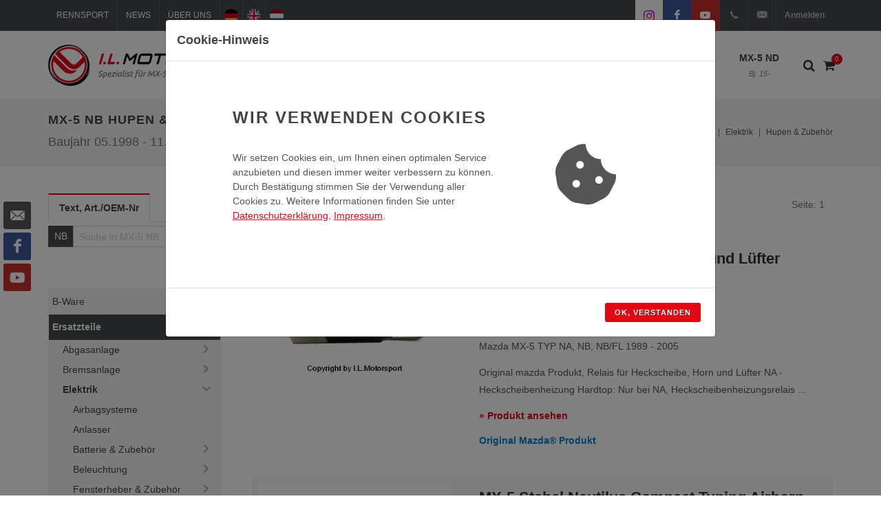

--- FILE ---
content_type: text/html; charset=UTF-8
request_url: https://www.ilmotorsport.de/de/nb/mx-5-nb-ersatzteile-elektrik-hupen-horn/l/412
body_size: 74648
content:

	

<!DOCTYPE html>
<html dir="ltr" lang="de-DE">
<head>

	<meta name="ROBOTS" content="INDEX,FOLLOW">

	<meta http-equiv="content-type" content="text/html; charset=utf-8" />
	<meta name="author" content="I.L. Motorsport GmbH">

	<!-- Fav Icon -->
	<link rel="apple-touch-icon" sizes="57x57" href="/favicons/apple-touch-icon-57x57.png">
	<link rel="apple-touch-icon" sizes="114x114" href="/favicons/apple-touch-icon-114x114.png">
	<link rel="apple-touch-icon" sizes="72x72" href="/favicons/apple-touch-icon-72x72.png">
	<link rel="apple-touch-icon" sizes="144x144" href="/favicons/apple-touch-icon-144x144.png">
	<link rel="apple-touch-icon" sizes="60x60" href="/favicons/apple-touch-icon-60x60.png">
	<link rel="apple-touch-icon" sizes="120x120" href="/favicons/apple-touch-icon-120x120.png">
	<link rel="apple-touch-icon" sizes="76x76" href="/favicons/apple-touch-icon-76x76.png">
	<link rel="apple-touch-icon" sizes="152x152" href="/favicons/apple-touch-icon-152x152.png">
	
	<link rel="icon" type="image/png" href="/favicons/favicon-196x196.png" sizes="196x196">
	<link rel="icon" type="image/png" href="/favicons/favicon-160x160.png" sizes="160x160">
	<link rel="icon" type="image/png" href="/favicons/favicon-96x96.png" sizes="96x96">
	<link rel="icon" type="image/png" href="/favicons/favicon-16x16.png" sizes="16x16">
	<link rel="icon" type="image/png" href="/favicons/favicon-32x32.png" sizes="32x32">
	
	<link rel="shortcut icon" href="/favicons/favicon.ico" type="image/x-icon" />
	
	<meta name="msapplication-TileColor" content="#da532c">
	<meta name="msapplication-TileImage" content="/favicons/mstile-144x144.png">

	<!-- Stylesheets
	============================================= -->
	<!-- <link href="https://fonts.googleapis.com/css?family=Lato:300,400,400i,700|Raleway:300,400,500,600,700|Crete+Round:400i" rel="stylesheet" type="text/css" /> -->
	
	<!-- <link href="https://fonts.googleapis.com/css?family=Ubuntu:300,300i,400,400i,700,700i&display=swap" rel="stylesheet">  -->
	<link rel="stylesheet" href="/css/bootstrap.css" type="text/css" />
	<link rel="stylesheet" href="/style.css" type="text/css" />
	<link rel="stylesheet" href="/css/swiper.css" type="text/css" />
	<link rel="stylesheet" href="/css/dark.css" type="text/css" />
	<link rel="stylesheet" href="/css/font-icons.css" type="text/css" />
	<link rel="stylesheet" href="/css/animate.css" type="text/css" />
	<link rel="stylesheet" href="/css/magnific-popup.css" type="text/css" />
	<link rel="stylesheet" href="/css/components/radio-checkbox.css" type="text/css">
	<link rel="stylesheet" href="/css/responsive.css" type="text/css" />
	<link rel="stylesheet" href="/css/colors.css" type="text/css" />
	
		 

	<!-- Select-Boxes CSS -->
	<link rel="stylesheet" href="/css/components/select-boxes.css" type="text/css" />
	
	
	<link rel="stylesheet" href="/css/custom.css" type="text/css" />
	<meta name="viewport" content="width=device-width, initial-scale=1" />
	
	
	<!-- Document Title
	============================================= -->
	<title>MX-5 NB Hupen & Zubehör</title>
	<meta name="description" content="Alle Produkte aus der Kategorie: MX-5 -> Ersatzteile -> Elektrik -> Hupen & Zubehör">

		
	<!-- Open Graph Tags / Twitter Card
	============================================= -->
	<meta property="fb:app_id" content="">
	<meta property="og:type" content="website">
	<meta property="og:site_name" content="I.L. Motorsport">
	<meta property="og:title" content="MX-5 NB Hupen & Zubehör">
	<meta property="og:description" content="Alle Produkte aus der Kategorie: MX-5 -> Ersatzteile -> Elektrik -> Hupen & Zubehör">
	<meta property="og:url" content="https://www.ilmotorsport.de/de/nb/ersatzteile-elektrik-hupen-zubehoer/l/412">
	<meta property="og:image" content="https://www.ilmotorsport.de/logo/social_logo_de.png">
	
	<meta name="twitter:card" content="summary_large_image">
	<meta name="twitter:title" content="MX-5 NB Hupen & Zubehör">
	<meta name="twitter:description" content="Alle Produkte aus der Kategorie: MX-5 -> Ersatzteile -> Elektrik -> Hupen & Zubehör">
	<meta name="twitter:url" content="https://www.ilmotorsport.de/de/nb/ersatzteile-elektrik-hupen-zubehoer/l/412">
	<meta name="twitter:image" content="https://www.ilmotorsport.de/logo/social_logo_de.png">
	
		
	<link rel="canonical" href="https://www.ilmotorsport.de/de/nb/ersatzteile-elektrik-hupen-zubehoer/l/412">
	
		
		
	  	<link rel="alternate" hreflang="de" href="https://www.ilmotorsport.de/de/nb/ersatzteile-elektrik-hupen-zubehoer/l/412" />	
		<link rel="alternate" hreflang="en" href="https://www.ilmotorsport.de/en/nb/spare-parts-electrical-horns-accessories/l/412" />
		<link rel="alternate" hreflang="nl" href="https://www.ilmotorsport.de/nl/nb/originele-onderdelen-electra-hoorns-accessoires/l/412" />	
		
			
</head>

<body class="stretched">

	<!-- Document Wrapper
	============================================= -->
	<div id="wrapperx" class="clearfix">


			
						
		<div class="dark">
		
    		<!-- Top Bar
    		============================================= -->
    		<div id="top-bar">
    
    			<div class="container clearfix">
    
    				<div class="col_half nobottommargin">
    
    					<!-- Top Links
    					============================================= -->
    					<div class="top-links">
    						<ul>
    							<li><a href="/de/racing"><img src="/image/icon_racing.png" alt="Rennsport" class="icon d-inline d-sm-none" /><span class="d-none d-sm-block"> Rennsport</span></a></li>
    							<li><a href="/de/news"><img src="/image/icon_news.png" alt="News" class="icon d-inline d-sm-none" /><span class="d-none d-sm-block"> News</span></a></li>
    							<li><a href="/de/about-us"><img src="/image/icon_about.png" alt="Über Uns" class="icon d-inline d-sm-none" /><span class="d-none d-sm-block"> Über Uns</span></a></li>
    							<li class="d-sm-none"><a href="/de/myaccount"><img src="/image/icon_user.png" alt="Mein Konto" class="icon d-inline d-sm-none" /></a></li>
    							<li><a href="/de/nb/ersatzteile-elektrik-hupen-zubehoer/l/412" title="deutsch" class="flag"><img src="/image/flag_de.png" alt="deutsch" /></a></li>
    							<li><a href="/en/nb/spare-parts-electrical-horns-accessories/l/412" title="english" class="flag"><img src="/image/flag_en.png" alt="english" /></a></li>
    							<li><a href="/nl/nb/originele-onderdelen-electra-hoorns-accessoires/l/412" title="nederlands" class="flag"><img src="/image/flag_nl.png" alt="nederlands" /></a></li>
    							<li class="d-md-none"><a href="https://www.instagram.com/i.l.motorsport/" target="_blank" class="bg-white si-colored"><span class="ts-icon"><img src="/image/instagram.svg" style="width: 14px"></span></a></li>
    							<li class="d-md-none"><a href="https://www.facebook.com/ilmotorsport" target="_blank" class="si-colored si-facebook"><span class="ts-icon"><i class="icon-facebook"></i></span></a></li>
    							<li class="d-md-none"><a href="https://www.youtube.com/user/ILMotorsp" target="_blank" class="si-colored si-youtube"><span class="ts-icon"><i class="icon-youtube"></i></span></a></li>
    							<li class="d-none d-sm-inline-block d-md-none"><a href="/de/myaccount" class="nott">Anmelden</a></li>
    						</ul>
    					</div><!-- .top-links end -->
    
    				</div>
    
    				<div class="col_half fright col_last nobottommargin">
    
    					<!-- Top Social
    					============================================= -->
    					<div id="top-social">
    						<ul>
    							<li><a href="https://www.instagram.com/i.l.motorsport/" target="_blank" class="bg-white si-colored"><span class="ts-icon"><img src="/image/instagram.svg" style="width: 16px;"></span><span class="ts-text text-body">Instagram</span></a></li>
    							<li><a href="https://www.facebook.com/ilmotorsport" target="_blank" class="si-facebook si-colored"><span class="ts-icon"><i class="icon-facebook"></i></span><span class="ts-text">Facebook</span></a></li>
    							<li><a href="https://www.youtube.com/user/ILMotorsp" target="_blank" class="si-youtube si-colored"><span class="ts-icon"><i class="icon-youtube"></i></span><span class="ts-text">YouTube</span></a></li>
    							<li><a href="tel:+492233977349" class="si-call"><span class="ts-icon"><i class="icon-call"></i></span><span class="ts-text">+49(0)2233-977349</span></a></li>
    							<li><a href="mailto:info@ilmotorsport.de" class="si-call"><span class="ts-icon"><i class="icon-email3"></i></span><span class="ts-text">info@ilmotorsport.de</span></a></li>
    							<li>
			    					<div class="top-user">
			    						<a href="/de/myaccount">Anmelden</a>
			    					</div>
    							</li>
    						</ul>
    						
    					</div><!-- #top-social end -->

    
    				</div>
    
    			</div>
    
    		</div><!-- #top-bar end -->
		</div>

		<!-- Header
		============================================= -->
		<header id="header">

			<div id="header-wrap">

				<div class="container clearfix">

					<div id="primary-menu-trigger"><i class="icon-reorder"></i></div>

					<!-- Logo
					============================================= -->
					<div id="logo">
						<a href="/" class="standard-logo" data-dark-logo="/logo/logo_de.png"><img src="/logo/logo_de.png" alt="I.L. Motorsport Logo"></a>
						<a href="/" class="retina-logo" data-dark-logo="/logo/logo_de.png"><img src="/logo/logo_de.png" alt="I.L. Motorsport Logo"></a>
					</div><!-- #logo end -->

					<!-- Primary Navigation
					============================================= -->
					<nav id="primary-menu" class="sub-title">

						<ul>
							<li class="mega-menu d-none d-lg-block">
								<a href="/de/na"  >MX-5 NA<span>Bj. 89-98</span></a>
								
								<div class="mega-menu-content style-2 clearfix">
									<ul class="mega-menu-column col-lg-2">
										<li>
											<div class="row">
												<div class="col-lg-12 nopadding clearfix">
													<a href="/de/na"><img class="image_fade" src="/image/mx5_na_menu_1.jpg" alt="MX-5 NA"></a>
												</div>	
											</div>								
										</li>
									</ul>
									<ul class="mega-menu-column col-lg-6">
										<li>
											<h4>MX-5 NA</h4>
											<p class="nobottommargin">
												Der <b>MX-5 NA</b> ist die erste Generation des Mazda MX-5 der durch seine charakteristischen Klappscheinwerfer sehr leicht zu erkennen ist.<br> 		
									       	</p>
										</li>
									</ul>
									<ul class="mega-menu-column col-lg-4">
										<li>
											<p>
									       		<b>Baujahr</b>: 1989 - 1998<br>
									       		<b>Motorisierung</b>: 1,6 Liter, 1,9 Liter<br>
									       		<b>Leistung</b>: 90PS, 115PS, 131PS.
									       	</p>										
										</li>
									</ul>									

								</div>															
																
							</li>
							<li class="mega-menu d-none d-lg-block">
								<a href="/de/nb" class="current shop-bg" >MX-5 NB<span>Bj. 98-00</span></a>
								
								<div class="mega-menu-content style-2 clearfix">
									<ul class="mega-menu-column col-lg-2">
										<li>										
											<div class="row">											
												<div class="col-lg-12 nopadding clearfix">
													<a href="/de/nb"><img class="image_fade" src="/image/mx5_nb_menu_1.jpg" alt="MX-5 NB"></a>
												</div>
											</div>		
											<div class="row">
												<div class="col-lg-12 img-top-7 nopadding clearfix">
													<a href="/de/nb"><img class="image_fade" src="/image/mx5_nb_menu_2.jpg" alt="MX-5 NB"></a>
												</div>	
											</div>																	
										</li>
									</ul>
									<ul class="mega-menu-column col-lg-6">
										<li>
											<h4>MX-5 NB</h4>
											<p class="nobottommargin">
												Der <b>MX-5 NB</b> ist die zweite Generation des Mazda MX-5, der die Philosophie des MX-5 fortsetzt, ein leichter Roadster mit  Hinterradantrieb zu sein jedoch ohne die Klappscheinwerfer des Vorgängermodels. Charakteristisch ist hier der Frontscheinwerfer mit 2 Kammern<br>											</p>
										</li>
									</ul>
									<ul class="mega-menu-column col-lg-4">
										<li>
											<p>
									       		<b>Baujahr</b>: 1998 - 2000<br>
									       		<b>Motorisierung</b>: 1,6 Liter, 1,9 Liter<br>
									       		<b>Leistung</b>: 110PS, 140PS.
									       	</p>										
										</li>
									</ul>									

								</div>								
							</li>
							<li class="mega-menu d-none d-lg-block">
								<a href="/de/nbfl" >MX-5 NB-FL<span>Bj. 00-05</span></a>
								
								<div class="mega-menu-content style-2 clearfix">
									<ul class="mega-menu-column col-lg-2">
										<li>
											<div class="row">
												<div class="col-lg-12 nopadding clearfix">
													<a href="/de/nbfl"><img class="image_fade" src="/image/mx5_nbfl_menu_1.jpg" alt="MX-5 NB-FL"></a>
												</div>	
											</div>								
										</li>
									</ul>
									<ul class="mega-menu-column col-lg-6">
										<li>
											<h4>MX-5 NB-FL</h4>
											<p class="nobottommargin">
												Im Dezember 2000 wurde das Facelift-Modell <b>MX-5 NB-FL</b> mit leichten Änderungen an Front, Heck sowie einem veränderten Innenraum eingeführt. Charakteristisch ist hier der Frontscheinwerfer mit 3 Kammern.<br>									       	</p>
										</li>
									</ul>
									<ul class="mega-menu-column col-lg-4">
										<li>											
											<p>
									       		<b>Baujahr</b>: 2000 - 2005<br>
									       		<b>Motorisierung</b>: 1,6 Liter, 1,9 Liter<br>
									       		<b>Leistung</b>: 110PS, 139PS, 146PS.
									       	</p>
										</li>
									</ul>									

								</div>								
							</li>
							<li class="mega-menu d-none d-lg-block">
								<a href="/de/nc" >MX-5 NC<span>Bj. 05-15</span></a>
								
								<div class="mega-menu-content style-2 clearfix">
									<ul class="mega-menu-column col-lg-2">
										<li>										
											<div class="row">											
												<div class="col-lg-12 nopadding clearfix">
													<a href="/de/nc"><img class="image_fade" src="/image/mx5_nc_menu_1.jpg" alt="MX-5 NC"></a>
												</div>
											</div>		
											<div class="row">
												<div class="col-lg-12 img-top-7 nopadding clearfix">
													<a href="/de/nc"><img class="image_fade" src="/image/mx5_nc_menu_2.jpg" alt="MX-5 NC"></a>
												</div>	
											</div>																	
										</li>
									</ul>
									<ul class="mega-menu-column col-lg-6">
										<li>
											<h4>MX-5 NC</h4>	
											<p class="nobottommargin">
												Im Oktober 2005 wurde der <b>MX-5 NC</b> als dritte Generation des MX-5 eingeführt. Es ist die erste Generation mit einer versenkbaren Hardtop-Variante.<br>									       	</p>
										</li>
									</ul>
									<ul class="mega-menu-column col-lg-4">
										<li>
											<p>
									       		<b>Baujahr</b>: 2005 - 2015<br>
									       		<b>Motorisierung</b>: 1,8 Liter, 2,0 Liter<br>
									       		<b>Leistung</b>: 126PS, 160PS.
									       	</p>
										</li>
									</ul>									

								</div>								
							</li>
							<li class="mega-menu d-none d-lg-block">
								<a href="/de/nd" >MX-5 ND<span>Bj. 15-</span></a>
								
								<div class="mega-menu-content style-2 clearfix">
									<ul class="mega-menu-column col-lg-2">
										<li>
											<div class="row">
												<div class="col-lg-12 nopadding clearfix">
													<a href="/de/nd"><img class="image_fade" src="/image/mx5_nd_menu_1.jpg" alt="MX-5 ND"></a>
												</div>	
											</div>								
										</li>
									</ul>								
									<ul class="mega-menu-column col-lg-6">
										<li>
											<h4>MX-5 ND</h4>	
											<p class="nobottommargin">
												Die vierte MX-5-Generation zeigt&nbsp;scharfe Kanten an den LED-Scheinwerfern und Rückleuchten. Das Cockpit des <b>MX-5 ND</b> ist mit den drei Rundinstrumenten und Drehreglern sehr puristisch gehalten.							                </p>
										</li>
									</ul>
									<ul class="mega-menu-column col-lg-4">
										<li>
											<p>											
							                   <b>Baujahr</b>: 2015+<br>
							                   <b>Motorisierung</b>: 1,5 Liter, 2 Liter<br>
							                   <b>Leistung</b>: 131PS, 160PS, 184PS.
							                </p>
										</li>
									</ul>										

								</div>															
								
							</li>
							<li class="d-lg-none">
								<a href="/de/na"  >MX-5 NA<span>Bj. 89-98</span></a>
							</li>
							<li class="d-lg-none">
								<a href="/de/nb" class="current shop-bg" >MX-5 NB<span>Bj. 98-00</span></a>
							</li>
							<li class="d-lg-none">
								<a href="/de/nbfl" >MX-5 NB-FL<span>Bj. 00-05</span></a>
							</li>
							<li class="d-lg-none">
								<a href="/de/nc" >MX-5 NC<span>Bj. 05-15</span></a>
							</li>							
							<li class="d-lg-none">
								<a href="/de/nd" >MX-5 ND<span>Bj. 15-</span></a>
							</li>														
							<li class="d-lg-none">
								<a href="/de/basket">Warenkorb</a>
							</li>
							<li class="d-lg-none">
								<a href="/de/myaccount">Mein Konto</a>
							</li>
						</ul>

												<!-- Top Cart
						============================================= -->
						<div id="top-cart">
							<a href="#" id="top-cart-trigger-custom"><i class="icon-shopping-cart"></i><span id="shopping-cart-counter">0</span></a>
							<div class="top-cart-content">
								<div class="top-cart-title">
									<h4>Warenkorb</h4>
								</div>
								<div id="top-cart-items-list" class="top-cart-items">
									
									
																
									<div class="top-cart-item clearfix">
										<div class="top-cart-item-desc">
											Ihr Warenkorb ist leer										</div>
									</div>
									
																	 
								</div>
								<div class="top-cart-action clearfix">									
									<a href="/de/basket" class="button button-3d button-mini nomargin fright">Warenkorb anzeigen</a>
								</div>
							</div>
						</div><!-- #top-cart end -->

						<!-- Top Search
						============================================= -->
						<div id="top-search">
							<a href="#" id="top-search-trigger"><i class="icon-search3"></i><i class="icon-line-cross"></i></a>
							
							<form action="/de/search/" method="post" class="" accept-charset="utf-8">
                                                                 <input type="hidden" name="csrf_test_name" value="29b1030925a047746b91a8d95eccae63" />
							
								<select class="form-control" name="model" id="topsearchmodelselect">
									<option value="-">Alle Type</option>
									<option value="na"  >NA</option>
									<option value="nb" selected="selected" >NB</option>
									<option value="nbfl"  >NB-FL</option>
									<option value="nc" >NC</option>
									<option value="nd"  >ND</option>
								</select>
								<input type="text" name="query" class="form-control" value="" placeholder="Suchbegriff">
								<button class="button button-xlarge button-dark button-rounded tright" name="search" value="search" type="submit"><i class="icon-line-search"></i></button>
							
							</form>							
						</div><!-- #top-search end -->		
						
						<div id="top-nav-sub">
							<div class="c-sidebar-menu-toggler">
								<a href="javascript:;" class="c-content-toggler" data-toggle="collapse" data-target="#sidebar-menu-content">		     		
								<span class="c-line"></span>
								<span class="c-line"></span>
								<span class="c-line"></span>
								</a>
							</div>		
						</div>								

					</nav><!-- #primary-menu end -->

				</div>

			</div>
		
		</header><!-- #header end -->
		
		<section>
			<div class="container clearfix">
									
						<div class="c-layout-sidebar-menu c-theme d-lg-none">
						<!-- BEGIN: LAYOUT/SIDEBARS/SHOP-SIDEBAR-MENU -->									
							
							<ul class="c-sidebar-menu collapse " id="sidebar-menu-content">
								<!-- <li class="c-dropdown">  -->
								
	                        <li class="c-dropdown">
	                            <a><span class="c-arrow c-toggler">MX-5 NA</span></a>
	    						<ul class="c-dropdown-menu">
	                    
    	                <li class="">
    	                   <a href="/de/na/mx-5-na-b-ware/l/2560">B-Ware</a>
    	                </li>
                    
	                        <li class="c-dropdown">
	                            <a><span class="c-arrow c-toggler">Ersatzteile</span></a>
	    						<ul class="c-dropdown-menu">
	                    
	                        <li class="c-dropdown">
	                            <a><span class="c-arrow c-toggler">Abgasanlage</span></a>
	    						<ul class="c-dropdown-menu">
	                    
    	                <li class="">
    	                   <a href="/de/na/mx-5-na-ersatzteile-abgasanlage-abgaskruemmer/l/2571">Abgaskrümmer</a>
    	                </li>
                    
    	                <li class="">
    	                   <a href="/de/na/mx-5-na-ersatzteile-abgasanlage-befestigungsmaterial/l/2574">Befestigungsmaterial</a>
    	                </li>
                    
    	                <li class="">
    	                   <a href="/de/na/mx-5-na-ersatzteile-abgasanlage-dichtungen/l/2573">Dichtungen</a>
    	                </li>
                    
    	                <li class="">
    	                   <a href="/de/na/mx-5-na-ersatzteile-abgasanlage-flammrohr/l/2575">Flammrohr</a>
    	                </li>
                    
    	                <li class="">
    	                   <a href="/de/na/mx-5-na-ersatzteile-abgasanlage-hitzeschutzblech/l/2576">Hitzeschutzblech</a>
    	                </li>
                    
    	                <li class="">
    	                   <a href="/de/na/mx-5-na-ersatzteile-abgasanlage-katalysator/l/2572">Katalysator</a>
    	                </li>
                    
    	                <li class="">
    	                   <a href="/de/na/mx-5-na-ersatzteile-abgasanlage-lambdasonde/l/2604">Lambdasonde</a>
    	                </li>
                    
    	                <li class="">
    	                   <a href="/de/na/mx-5-na-ersatzteile-abgasanlage-schalldaempfer/l/2570">Schalldämpfer</a>
    	                </li>
                    
                            </ul>
                    	</li>
                    
	                        <li class="c-dropdown">
	                            <a><span class="c-arrow c-toggler">Bremsanlage</span></a>
	    						<ul class="c-dropdown-menu">
	                    
	                        <li class="c-dropdown">
	                            <a><span class="c-arrow c-toggler">Bremsbeläge</span></a>
	    						<ul class="c-dropdown-menu">
	                    
    	                <li class="">
    	                   <a href="/de/na/mx-5-na-ersatzteile-bremsanlage-bremsbelaege-bremsbelaege-ashuki/l/2940">Bremsbeläge Ashuki</a>
    	                </li>
                    
    	                <li class="">
    	                   <a href="/de/na/mx-5-na-ersatzteile-bremsanlage-bremsbelaege-bremsbelaege-mazda-oem/l/2939">Bremsbeläge Mazda OEM</a>
    	                </li>
                    
                            </ul>
                    	</li>
                    
    	                <li class="">
    	                   <a href="/de/na/mx-5-na-ersatzteile-bremsanlage-bremsenkomplettsaetze/l/3167">Bremsenkomplettsätze</a>
    	                </li>
                    
    	                <li class="">
    	                   <a href="/de/na/mx-5-na-ersatzteile-bremsanlage-bremsenreiniger/l/3113">Bremsenreiniger</a>
    	                </li>
                    
	                        <li class="c-dropdown">
	                            <a><span class="c-arrow c-toggler">Bremsenzubehör </span></a>
	    						<ul class="c-dropdown-menu">
	                    
    	                <li class="">
    	                   <a href="/de/na/mx-5-na-ersatzteile-bremsanlage-bremsenzubehoer-bolzen-muttern/l/2948">Bolzen & Muttern</a>
    	                </li>
                    
    	                <li class="">
    	                   <a href="/de/na/mx-5-na-ersatzteile-bremsanlage-bremsenzubehoer-montagesaetze/l/2949">Montagesätze </a>
    	                </li>
                    
    	                <li class="">
    	                   <a href="/de/na/mx-5-na-ersatzteile-bremsanlage-bremsenzubehoer-staubbleche/l/2950">Staubbleche</a>
    	                </li>
                    
                            </ul>
                    	</li>
                    
    	                <li class="">
    	                   <a href="/de/na/mx-5-na-ersatzteile-bremsanlage-bremsfluessigkeit/l/2741">Bremsflüssigkeit</a>
    	                </li>
                    
	                        <li class="c-dropdown">
	                            <a><span class="c-arrow c-toggler">Bremsscheiben</span></a>
	    						<ul class="c-dropdown-menu">
	                    
    	                <li class="">
    	                   <a href="/de/na/mx-5-na-ersatzteile-bremsanlage-bremsscheiben-bremsscheiben-ashuki/l/2955">Bremsscheiben  Ashuki</a>
    	                </li>
                    
    	                <li class="">
    	                   <a href="/de/na/mx-5-na-ersatzteile-bremsanlage-bremsscheiben-bremsscheiben-mazda-oem/l/2953">Bremsscheiben Mazda OEM   </a>
    	                </li>
                    
                            </ul>
                    	</li>
                    
	                        <li class="c-dropdown">
	                            <a><span class="c-arrow c-toggler">Bremsschläuche </span></a>
	    						<ul class="c-dropdown-menu">
	                    
    	                <li class="">
    	                   <a href="/de/na/mx-5-na-ersatzteile-bremsanlage-bremsschlaeuche-bremsleitungen/l/2964">Bremsleitungen</a>
    	                </li>
                    
    	                <li class="">
    	                   <a href="/de/na/mx-5-na-ersatzteile-bremsanlage-bremsschlaeuche-bremsschlauchsaetze/l/2965">Bremsschlauchsätze</a>
    	                </li>
                    
    	                <li class="">
    	                   <a href="/de/na/mx-5-na-ersatzteile-bremsanlage-bremsschlaeuche-dichtungen/l/2961">Dichtungen</a>
    	                </li>
                    
    	                <li class="">
    	                   <a href="/de/na/mx-5-na-ersatzteile-bremsanlage-bremsschlaeuche-hohlschrauben/l/2962">Hohlschrauben</a>
    	                </li>
                    
    	                <li class="">
    	                   <a href="/de/na/mx-5-na-ersatzteile-bremsanlage-bremsschlaeuche-klemmspangen/l/2963">Klemmspangen</a>
    	                </li>
                    
                            </ul>
                    	</li>
                    
	                        <li class="c-dropdown">
	                            <a><span class="c-arrow c-toggler">Bremssättel </span></a>
	    						<ul class="c-dropdown-menu">
	                    
    	                <li class="">
    	                   <a href="/de/na/mx-5-na-ersatzteile-bremsanlage-bremssaettel-belaghalter-hinten-oem/l/2973">Belaghalter hinten OEM</a>
    	                </li>
                    
    	                <li class="">
    	                   <a href="/de/na/mx-5-na-ersatzteile-bremsanlage-bremssaettel-belaghalter-hinten-zubehoer/l/2974">Belaghalter hinten Zubehör</a>
    	                </li>
                    
    	                <li class="">
    	                   <a href="/de/na/mx-5-na-ersatzteile-bremsanlage-bremssaettel-belaghalter-vorne-oem/l/2972">Belaghalter vorne OEM</a>
    	                </li>
                    
    	                <li class="">
    	                   <a href="/de/na/mx-5-na-ersatzteile-bremsanlage-bremssaettel-belaghalter-vorne-zubehoer/l/2975">Belaghalter vorne Zubehör</a>
    	                </li>
                    
    	                <li class="">
    	                   <a href="/de/na/mx-5-na-ersatzteile-bremsanlage-bremssaettel-bremssaettel-hinten-oem/l/2968">Bremssättel hinten OEM</a>
    	                </li>
                    
    	                <li class="">
    	                   <a href="/de/na/mx-5-na-ersatzteile-bremsanlage-bremssaettel-bremssaettel-hinten-zubehoer/l/2971">Bremssättel hinten Zubehör</a>
    	                </li>
                    
    	                <li class="">
    	                   <a href="/de/na/mx-5-na-ersatzteile-bremsanlage-bremssaettel-bremssaettel-vorne-oem/l/2969">Bremssättel vorne OEM</a>
    	                </li>
                    
    	                <li class="">
    	                   <a href="/de/na/mx-5-na-ersatzteile-bremsanlage-bremssaettel-bremssaettel-vorne-zubehoer/l/2970">Bremssättel vorne Zubehör</a>
    	                </li>
                    
    	                <li class="">
    	                   <a href="/de/na/mx-5-na-ersatzteile-bremsanlage-bremssaettel-dichtungssaetze-bremssaettel/l/3018">Dichtungssätze Bremssättel</a>
    	                </li>
                    
    	                <li class="">
    	                   <a href="/de/na/mx-5-na-ersatzteile-bremsanlage-bremssaettel-zubehoer-fuer-bremssaettel/l/2976">Zubehör für Bremssättel</a>
    	                </li>
                    
                            </ul>
                    	</li>
                    
	                        <li class="c-dropdown">
	                            <a><span class="c-arrow c-toggler">Handbremsseile </span></a>
	    						<ul class="c-dropdown-menu">
	                    
    	                <li class="">
    	                   <a href="/de/na/mx-5-na-ersatzteile-bremsanlage-handbremsseile-handbremsseile/l/3022">Handbremsseile</a>
    	                </li>
                    
    	                <li class="">
    	                   <a href="/de/na/mx-5-na-ersatzteile-bremsanlage-handbremsseile-zubehoer-fuer-handbremsseile/l/3021">Zubehör für Handbremsseile</a>
    	                </li>
                    
                            </ul>
                    	</li>
                    
    	                <li class="">
    	                   <a href="/de/na/mx-5-na-ersatzteile-bremsanlage-hauptbremszylinder/l/2747">Hauptbremszylinder</a>
    	                </li>
                    
    	                <li class="">
    	                   <a href="/de/na/mx-5-na-ersatzteile-bremsanlage-sensoren-antiblockiersystem/l/2738">Sensoren Antiblockiersystem  </a>
    	                </li>
                    
                            </ul>
                    	</li>
                    
	                        <li class="c-dropdown">
	                            <a><span class="c-arrow c-toggler">Elektrik</span></a>
	    						<ul class="c-dropdown-menu">
	                    
    	                <li class="">
    	                   <a href="/de/na/mx-5-na-ersatzteile-elektrik-anlasser/l/2624">Anlasser </a>
    	                </li>
                    
	                        <li class="c-dropdown">
	                            <a><span class="c-arrow c-toggler">Batterie & Zubehör</span></a>
	    						<ul class="c-dropdown-menu">
	                    
    	                <li class="">
    	                   <a href="/de/na/mx-5-na-ersatzteile-elektrik-batterie-zubehoer-ablauf-entlueftung/l/2004">Ablauf / Entlüftung</a>
    	                </li>
                    
    	                <li class="">
    	                   <a href="/de/na/mx-5-na-ersatzteile-elektrik-batterie-zubehoer-anbauteile-batterie/l/2003">Anbauteile Batterie</a>
    	                </li>
                    
    	                <li class="">
    	                   <a href="/de/na/mx-5-na-ersatzteile-elektrik-batterie-zubehoer-batterieladegeraet/l/2825">Batterieladegerät</a>
    	                </li>
                    
    	                <li class="">
    	                   <a href="/de/na/mx-5-na-ersatzteile-elektrik-batterie-zubehoer-batterien/l/2002">Batterien</a>
    	                </li>
                    
                            </ul>
                    	</li>
                    
	                        <li class="c-dropdown">
	                            <a><span class="c-arrow c-toggler">Beleuchtung</span></a>
	    						<ul class="c-dropdown-menu">
	                    
    	                <li class="">
    	                   <a href="/de/na/mx-5-na-ersatzteile-elektrik-beleuchtung-blinker-zubehoer/l/3024">  Blinker Zubehör </a>
    	                </li>
                    
    	                <li class="">
    	                   <a href="/de/na/mx-5-na-ersatzteile-elektrik-beleuchtung-blinker-mazda-oem/l/1936"> Blinker Mazda OEM </a>
    	                </li>
                    
    	                <li class="">
    	                   <a href="/de/na/mx-5-na-ersatzteile-elektrik-beleuchtung-blinker-anbauteile/l/3025">Blinker Anbauteile</a>
    	                </li>
                    
    	                <li class="">
    	                   <a href="/de/na/mx-5-na-ersatzteile-elektrik-beleuchtung-gluehlampen-mazda-oem/l/1938">Glühlampen Mazda OEM</a>
    	                </li>
                    
    	                <li class="">
    	                   <a href="/de/na/mx-5-na-ersatzteile-elektrik-beleuchtung-gluehlampen-zubehoer/l/3026">Glühlampen Zubehör</a>
    	                </li>
                    
    	                <li class="">
    	                   <a href="/de/na/mx-5-na-ersatzteile-elektrik-beleuchtung-innenbeleuchtung/l/1941">Innenbeleuchtung </a>
    	                </li>
                    
    	                <li class="">
    	                   <a href="/de/na/mx-5-na-ersatzteile-elektrik-beleuchtung-kennzeichenleuchte/l/1939">Kennzeichenleuchte</a>
    	                </li>
                    
    	                <li class="">
    	                   <a href="/de/na/mx-5-na-ersatzteile-elektrik-beleuchtung-nebelleuchte/l/1940">Nebelleuchte</a>
    	                </li>
                    
    	                <li class="">
    	                   <a href="/de/na/mx-5-na-ersatzteile-elektrik-beleuchtung-reflektoren-mazda-oem/l/1937">Reflektoren Mazda OEM</a>
    	                </li>
                    
    	                <li class="">
    	                   <a href="/de/na/mx-5-na-ersatzteile-elektrik-beleuchtung-reflektoren-zubehoer/l/3027">Reflektoren Zubehör</a>
    	                </li>
                    
    	                <li class="">
    	                   <a href="/de/na/mx-5-na-ersatzteile-elektrik-beleuchtung-rueckleuchten/l/1935">Rückleuchten</a>
    	                </li>
                    
    	                <li class="">
    	                   <a href="/de/na/mx-5-na-ersatzteile-elektrik-beleuchtung-scheinwerfer/l/1933">Scheinwerfer</a>
    	                </li>
                    
	                        <li class="c-dropdown">
	                            <a><span class="c-arrow c-toggler">Scheinwerfer Anbauteile</span></a>
	    						<ul class="c-dropdown-menu">
	                    
    	                <li class="">
    	                   <a href="/de/na/mx-5-na-ersatzteile-elektrik-beleuchtung-scheinwerfer-anbauteile-anbauteile/l/3078">Anbauteile </a>
    	                </li>
                    
    	                <li class="">
    	                   <a href="/de/na/mx-5-na-ersatzteile-elektrik-beleuchtung-scheinwerfer-anbauteile-anbauteile-klappscheinwerfer/l/3080">Anbauteile Klappscheinwerfer</a>
    	                </li>
                    
    	                <li class="">
    	                   <a href="/de/na/mx-5-na-ersatzteile-elektrik-beleuchtung-scheinwerfer-anbauteile-lampenringe/l/3077">Lampenringe </a>
    	                </li>
                    
                            </ul>
                    	</li>
                    
    	                <li class="">
    	                   <a href="/de/na/mx-5-na-ersatzteile-elektrik-beleuchtung-scheinwerfermotoren/l/1943">Scheinwerfermotoren</a>
    	                </li>
                    
    	                <li class="">
    	                   <a href="/de/na/mx-5-na-ersatzteile-elektrik-beleuchtung-zentrale-3-bremsleuchte/l/1942">Zentrale 3. Bremsleuchte </a>
    	                </li>
                    
                            </ul>
                    	</li>
                    
	                        <li class="c-dropdown">
	                            <a><span class="c-arrow c-toggler">Fensterheber & Zubehör</span></a>
	    						<ul class="c-dropdown-menu">
	                    
    	                <li class="">
    	                   <a href="/de/na/mx-5-na-ersatzteile-elektrik-fensterheber-zubehoer-fensterheber/l/3079">Fensterheber</a>
    	                </li>
                    
    	                <li class="">
    	                   <a href="/de/na/mx-5-na-ersatzteile-elektrik-fensterheber-zubehoer-motoren/l/2006">Motoren</a>
    	                </li>
                    
    	                <li class="">
    	                   <a href="/de/na/mx-5-na-ersatzteile-elektrik-fensterheber-zubehoer-schalter/l/2007">Schalter</a>
    	                </li>
                    
    	                <li class="">
    	                   <a href="/de/na/mx-5-na-ersatzteile-elektrik-fensterheber-zubehoer-seilzuege-zubehoer/l/2008">Seilzüge & Zubehör</a>
    	                </li>
                    
                            </ul>
                    	</li>
                    
	                        <li class="c-dropdown">
	                            <a><span class="c-arrow c-toggler">Hifi & Audiozubehör</span></a>
	    						<ul class="c-dropdown-menu">
	                    
    	                <li class="">
    	                   <a href="/de/na/mx-5-na-ersatzteile-elektrik-hifi-audiozubehoer-original-lautsprecher/l/1999"> Original Lautsprecher</a>
    	                </li>
                    
    	                <li class="">
    	                   <a href="/de/na/mx-5-na-ersatzteile-elektrik-hifi-audiozubehoer-eletrische-antenne/l/2617">Eletrische Antenne </a>
    	                </li>
                    
    	                <li class="">
    	                   <a href="/de/na/mx-5-na-ersatzteile-elektrik-hifi-audiozubehoer-manuele-antenne/l/2618">Manuele Antenne </a>
    	                </li>
                    
    	                <li class="">
    	                   <a href="/de/na/mx-5-na-ersatzteile-elektrik-hifi-audiozubehoer-radio-adapter/l/1998">Radio Adapter</a>
    	                </li>
                    
                            </ul>
                    	</li>
                    
    	                <li class="">
    	                   <a href="/de/na/mx-5-na-ersatzteile-elektrik-hupen-zubehoer/l/312">Hupen & Zubehör</a>
    	                </li>
                    
	                        <li class="c-dropdown">
	                            <a><span class="c-arrow c-toggler">Lichtmaschinen & Zubehör</span></a>
	    						<ul class="c-dropdown-menu">
	                    
    	                <li class="">
    	                   <a href="/de/na/mx-5-na-ersatzteile-elektrik-lichtmaschinen-zubehoer-anbauteile-lichtmaschine/l/3075">Anbauteile Lichtmaschine</a>
    	                </li>
                    
    	                <li class="">
    	                   <a href="/de/na/mx-5-na-ersatzteile-elektrik-lichtmaschinen-zubehoer-bolzen-und-muttern/l/3073">Bolzen und Muttern</a>
    	                </li>
                    
    	                <li class="">
    	                   <a href="/de/na/mx-5-na-ersatzteile-elektrik-lichtmaschinen-zubehoer-lager-lichtmaschinen/l/3074">Lager Lichtmaschinen</a>
    	                </li>
                    
    	                <li class="">
    	                   <a href="/de/na/mx-5-na-ersatzteile-elektrik-lichtmaschinen-zubehoer-lichtmaschinen/l/3072">Lichtmaschinen</a>
    	                </li>
                    
                            </ul>
                    	</li>
                    
	                        <li class="c-dropdown">
	                            <a><span class="c-arrow c-toggler">Schalter / Relais & Fühler</span></a>
	    						<ul class="c-dropdown-menu">
	                    
    	                <li class="">
    	                   <a href="/de/na/mx-5-na-ersatzteile-elektrik-schalter-relais-fuehler-fuehler/l/3081">Fühler</a>
    	                </li>
                    
    	                <li class="">
    	                   <a href="/de/na/mx-5-na-ersatzteile-elektrik-schalter-relais-fuehler-relais/l/2728">Relais</a>
    	                </li>
                    
    	                <li class="">
    	                   <a href="/de/na/mx-5-na-ersatzteile-elektrik-schalter-relais-fuehler-schalter/l/2726">Schalter</a>
    	                </li>
                    
                            </ul>
                    	</li>
                    
    	                <li class="">
    	                   <a href="/de/na/mx-5-na-ersatzteile-elektrik-sensoren-antiblockiersystem/l/874">Sensoren Antiblockiersystem  </a>
    	                </li>
                    
    	                <li class="">
    	                   <a href="/de/na/mx-5-na-ersatzteile-elektrik-sicherungen/l/2029">Sicherungen</a>
    	                </li>
                    
    	                <li class="">
    	                   <a href="/de/na/mx-5-na-ersatzteile-elektrik-zigarettenanzuender/l/906">Zigarettenanzünder</a>
    	                </li>
                    
	                        <li class="c-dropdown">
	                            <a><span class="c-arrow c-toggler">Zündanlage</span></a>
	    						<ul class="c-dropdown-menu">
	                    
    	                <li class="">
    	                   <a href="/de/na/mx-5-na-ersatzteile-elektrik-zuendanlage-drehwinkelgeber/l/2698">Drehwinkelgeber</a>
    	                </li>
                    
    	                <li class="">
    	                   <a href="/de/na/mx-5-na-ersatzteile-elektrik-zuendanlage-zuendkabel/l/2700">Zündkabel</a>
    	                </li>
                    
    	                <li class="">
    	                   <a href="/de/na/mx-5-na-ersatzteile-elektrik-zuendanlage-zuendkerzen/l/2699">Zündkerzen</a>
    	                </li>
                    
    	                <li class="">
    	                   <a href="/de/na/mx-5-na-ersatzteile-elektrik-zuendanlage-zuendschaltgeraete/l/2697">Zündschaltgeräte</a>
    	                </li>
                    
    	                <li class="">
    	                   <a href="/de/na/mx-5-na-ersatzteile-elektrik-zuendanlage-zuendspulen/l/2696">Zündspulen</a>
    	                </li>
                    
                            </ul>
                    	</li>
                    
                            </ul>
                    	</li>
                    
	                        <li class="c-dropdown">
	                            <a><span class="c-arrow c-toggler">Fahrwerk</span></a>
	    						<ul class="c-dropdown-menu">
	                    
    	                <li class="">
    	                   <a href="/de/na/mx-5-na-ersatzteile-fahrwerk-differential/l/860">Differential</a>
    	                </li>
                    
    	                <li class="">
    	                   <a href="/de/na/mx-5-na-ersatzteile-fahrwerk-differential-anbauteile/l/2797">Differential Anbauteile</a>
    	                </li>
                    
    	                <li class="">
    	                   <a href="/de/na/mx-5-na-ersatzteile-fahrwerk-differential-lager/l/2794">Differential Lager</a>
    	                </li>
                    
    	                <li class="">
    	                   <a href="/de/na/mx-5-na-ersatzteile-fahrwerk-differential-simmeringe/l/2795">Differential Simmeringe</a>
    	                </li>
                    
    	                <li class="">
    	                   <a href="/de/na/mx-5-na-ersatzteile-fahrwerk-lenkgetriebe/l/3353">Lenkgetriebe</a>
    	                </li>
                    
    	                <li class="">
    	                   <a href="/de/na/mx-5-na-ersatzteile-fahrwerk-lenkung/l/265">Lenkung</a>
    	                </li>
                    
	                        <li class="c-dropdown">
	                            <a><span class="c-arrow c-toggler">Lenkungszubehör</span></a>
	    						<ul class="c-dropdown-menu">
	                    
    	                <li class="">
    	                   <a href="/de/na/mx-5-na-ersatzteile-fahrwerk-lenkungszubehoer-kleinteile/l/3042">Kleinteile</a>
    	                </li>
                    
    	                <li class="">
    	                   <a href="/de/na/mx-5-na-ersatzteile-fahrwerk-lenkungszubehoer-kreuzgelenke/l/3043">Kreuzgelenke</a>
    	                </li>
                    
    	                <li class="">
    	                   <a href="/de/na/mx-5-na-ersatzteile-fahrwerk-lenkungszubehoer-lenkmanschetten/l/3036">Lenkmanschetten</a>
    	                </li>
                    
    	                <li class="">
    	                   <a href="/de/na/mx-5-na-ersatzteile-fahrwerk-lenkungszubehoer-lenkungspumpe/l/3038">Lenkungspumpe</a>
    	                </li>
                    
    	                <li class="">
    	                   <a href="/de/na/mx-5-na-ersatzteile-fahrwerk-lenkungszubehoer-lenkungsoel/l/3041">Lenkungsöl</a>
    	                </li>
                    
    	                <li class="">
    	                   <a href="/de/na/mx-5-na-ersatzteile-fahrwerk-lenkungszubehoer-servoleitungen/l/3039">Servoleitungen</a>
    	                </li>
                    
    	                <li class="">
    	                   <a href="/de/na/mx-5-na-ersatzteile-fahrwerk-lenkungszubehoer-spurstangen-koepfe/l/3037">Spurstangen- & Köpfe</a>
    	                </li>
                    
                            </ul>
                    	</li>
                    
    	                <li class="">
    	                   <a href="/de/na/mx-5-na-ersatzteile-fahrwerk-mazda-felgen-radmuttern/l/747">Mazda Felgen & Radmuttern</a>
    	                </li>
                    
    	                <li class="">
    	                   <a href="/de/na/mx-5-na-ersatzteile-fahrwerk-pedalgummis/l/313">Pedalgummis </a>
    	                </li>
                    
    	                <li class="">
    	                   <a href="/de/na/mx-5-na-ersatzteile-fahrwerk-querlenkerarme/l/2804">Querlenkerarme</a>
    	                </li>
                    
    	                <li class="">
    	                   <a href="/de/na/mx-5-na-ersatzteile-fahrwerk-querlenkerarme-zubehoer/l/3030">Querlenkerarme Zubehör</a>
    	                </li>
                    
	                        <li class="c-dropdown">
	                            <a><span class="c-arrow c-toggler">Querlenkerbuchsen</span></a>
	    						<ul class="c-dropdown-menu">
	                    
    	                <li class="">
    	                   <a href="/de/na/mx-5-na-ersatzteile-fahrwerk-querlenkerbuchsen-buchsen-einzeln/l/3045">Buchsen einzeln</a>
    	                </li>
                    
    	                <li class="">
    	                   <a href="/de/na/mx-5-na-ersatzteile-fahrwerk-querlenkerbuchsen-buchsen-saetze/l/3046">Buchsen Sätze</a>
    	                </li>
                    
                            </ul>
                    	</li>
                    
	                        <li class="c-dropdown">
	                            <a><span class="c-arrow c-toggler">Radaufhängung</span></a>
	    						<ul class="c-dropdown-menu">
	                    
    	                <li class="">
    	                   <a href="/de/na/mx-5-na-ersatzteile-fahrwerk-radaufhaengung-achsschenkel-hinten/l/3048">Achsschenkel hinten</a>
    	                </li>
                    
    	                <li class="">
    	                   <a href="/de/na/mx-5-na-ersatzteile-fahrwerk-radaufhaengung-bolzen-muttern/l/3051">Bolzen & Muttern</a>
    	                </li>
                    
    	                <li class="">
    	                   <a href="/de/na/mx-5-na-ersatzteile-fahrwerk-radaufhaengung-kugelkoepfe/l/3052">Kugelköpfe</a>
    	                </li>
                    
    	                <li class="">
    	                   <a href="/de/na/mx-5-na-ersatzteile-fahrwerk-radaufhaengung-quertraeger/l/3049">Querträger</a>
    	                </li>
                    
    	                <li class="">
    	                   <a href="/de/na/mx-5-na-ersatzteile-fahrwerk-radaufhaengung-radlager-radnabe-hinten/l/3053">Radlager / Radnabe hinten</a>
    	                </li>
                    
                            </ul>
                    	</li>
                    
    	                <li class="">
    	                   <a href="/de/na/mx-5-na-ersatzteile-fahrwerk-radnaben-vo-anbauteile/l/266">Radnaben vo. & Anbauteile</a>
    	                </li>
                    
	                        <li class="c-dropdown">
	                            <a><span class="c-arrow c-toggler">Stabilisator & Anbauteile</span></a>
	    						<ul class="c-dropdown-menu">
	                    
    	                <li class="">
    	                   <a href="/de/na/mx-5-na-ersatzteile-fahrwerk-stabilisator-anbauteile-anbauteile/l/3056">Anbauteile</a>
    	                </li>
                    
    	                <li class="">
    	                   <a href="/de/na/mx-5-na-ersatzteile-fahrwerk-stabilisator-anbauteile-gummilager/l/3055">Gummilager</a>
    	                </li>
                    
    	                <li class="">
    	                   <a href="/de/na/mx-5-na-ersatzteile-fahrwerk-stabilisator-anbauteile-stabilisatoren-gelenke/l/3057">Stabilisatoren- & Gelenke</a>
    	                </li>
                    
                            </ul>
                    	</li>
                    
	                        <li class="c-dropdown">
	                            <a><span class="c-arrow c-toggler">Stoßdämpfer & Federn</span></a>
	    						<ul class="c-dropdown-menu">
	                    
    	                <li class="">
    	                   <a href="/de/na/mx-5-na-ersatzteile-fahrwerk-stossdaempfer-federn-domlager-anbauteile/l/3062">Domlager & Anbauteile</a>
    	                </li>
                    
    	                <li class="">
    	                   <a href="/de/na/mx-5-na-ersatzteile-fahrwerk-stossdaempfer-federn-manschetten/l/3061">Manschetten</a>
    	                </li>
                    
    	                <li class="">
    	                   <a href="/de/na/mx-5-na-ersatzteile-fahrwerk-stossdaempfer-federn-schraubenfedern/l/3060">Schraubenfedern</a>
    	                </li>
                    
    	                <li class="">
    	                   <a href="/de/na/mx-5-na-ersatzteile-fahrwerk-stossdaempfer-federn-stossdaempfer/l/3059">Stoßdämpfer</a>
    	                </li>
                    
                            </ul>
                    	</li>
                    
                            </ul>
                    	</li>
                    
	                        <li class="c-dropdown">
	                            <a><span class="c-arrow c-toggler">Getriebe</span></a>
	    						<ul class="c-dropdown-menu">
	                    
    	                <li class="">
    	                   <a href="/de/na/mx-5-na-ersatzteile-getriebe-anbauteile-schaltgetriebe/l/3223">Anbauteile Schaltgetriebe</a>
    	                </li>
                    
	                        <li class="c-dropdown">
	                            <a><span class="c-arrow c-toggler">Dichtungen</span></a>
	    						<ul class="c-dropdown-menu">
	                    
    	                <li class="">
    	                   <a href="/de/na/mx-5-na-ersatzteile-getriebe-dichtungen-dichtmasse/l/3232">Dichtmasse</a>
    	                </li>
                    
    	                <li class="">
    	                   <a href="/de/na/mx-5-na-ersatzteile-getriebe-dichtungen-simmerringe/l/3233">Simmerringe</a>
    	                </li>
                    
                            </ul>
                    	</li>
                    
    	                <li class="">
    	                   <a href="/de/na/mx-5-na-ersatzteile-getriebe-getreibeaufhaengung/l/3225">Getreibeaufhängung</a>
    	                </li>
                    
    	                <li class="">
    	                   <a href="/de/na/mx-5-na-ersatzteile-getriebe-kardanwelle-antrieb/l/3226">Kardanwelle & Antrieb</a>
    	                </li>
                    
	                        <li class="c-dropdown">
	                            <a><span class="c-arrow c-toggler">Kupplung & Zubehör</span></a>
	    						<ul class="c-dropdown-menu">
	                    
    	                <li class="">
    	                   <a href="/de/na/mx-5-na-ersatzteile-getriebe-kupplung-zubehoer-ausruecklager/l/3234">Ausrücklager</a>
    	                </li>
                    
    	                <li class="">
    	                   <a href="/de/na/mx-5-na-ersatzteile-getriebe-kupplung-zubehoer-fuehrungslager/l/3235">Führungslager</a>
    	                </li>
                    
    	                <li class="">
    	                   <a href="/de/na/mx-5-na-ersatzteile-getriebe-kupplung-zubehoer-kupplungsdruckplatte/l/3236">Kupplungsdruckplatte</a>
    	                </li>
                    
    	                <li class="">
    	                   <a href="/de/na/mx-5-na-ersatzteile-getriebe-kupplung-zubehoer-kupplungskomplettsaetze/l/3630">Kupplungskomplettsätze</a>
    	                </li>
                    
    	                <li class="">
    	                   <a href="/de/na/mx-5-na-ersatzteile-getriebe-kupplung-zubehoer-kupplungsscheibe/l/3237">Kupplungsscheibe</a>
    	                </li>
                    
    	                <li class="">
    	                   <a href="/de/na/mx-5-na-ersatzteile-getriebe-kupplung-zubehoer-kupplungszubehoer/l/3238">Kupplungszubehör</a>
    	                </li>
                    
                            </ul>
                    	</li>
                    
    	                <li class="">
    	                   <a href="/de/na/mx-5-na-ersatzteile-getriebe-kupplungshydraulik/l/3228">Kupplungshydraulik</a>
    	                </li>
                    
    	                <li class="">
    	                   <a href="/de/na/mx-5-na-ersatzteile-getriebe-schaltmanschetten/l/3230">Schaltmanschetten</a>
    	                </li>
                    
    	                <li class="">
    	                   <a href="/de/na/mx-5-na-ersatzteile-getriebe-oele-fluessigkeiten/l/3231">Öle & Flüssigkeiten</a>
    	                </li>
                    
                            </ul>
                    	</li>
                    
    	                <li class="">
    	                   <a href="/de/na/mx-5-na-ersatzteile-inspektionspaket/l/956">Inspektionspaket</a>
    	                </li>
                    
	                        <li class="c-dropdown">
	                            <a><span class="c-arrow c-toggler">Karosserie / Chassis</span></a>
	    						<ul class="c-dropdown-menu">
	                    
	                        <li class="c-dropdown">
	                            <a><span class="c-arrow c-toggler">Anbauteile Außen</span></a>
	    						<ul class="c-dropdown-menu">
	                    
    	                <li class="">
    	                   <a href="/de/na/mx-5-na-ersatzteile-karosserie-chassis-anbauteile-aussen-fensterschacht-leisten/l/2104">Fensterschacht Leisten</a>
    	                </li>
                    
	                        <li class="c-dropdown">
	                            <a><span class="c-arrow c-toggler">Heckblende & Zubehör</span></a>
	    						<ul class="c-dropdown-menu">
	                    
    	                <li class="">
    	                   <a href="/de/na/mx-5-na-ersatzteile-karosserie-chassis-anbauteile-aussen-heckblende-zubehoer-clips-heckblende/l/3066">Clips Heckblende</a>
    	                </li>
                    
    	                <li class="">
    	                   <a href="/de/na/mx-5-na-ersatzteile-karosserie-chassis-anbauteile-aussen-heckblende-zubehoer-heckblenden/l/3064">Heckblenden</a>
    	                </li>
                    
    	                <li class="">
    	                   <a href="/de/na/mx-5-na-ersatzteile-karosserie-chassis-anbauteile-aussen-heckblende-zubehoer-kennzeichenleuchten-birnen/l/3065">Kennzeichenleuchten & Birnen</a>
    	                </li>
                    
                            </ul>
                    	</li>
                    
    	                <li class="">
    	                   <a href="/de/na/mx-5-na-ersatzteile-karosserie-chassis-anbauteile-aussen-innenkotfluegel/l/2106">Innenkotflügel</a>
    	                </li>
                    
    	                <li class="">
    	                   <a href="/de/na/mx-5-na-ersatzteile-karosserie-chassis-anbauteile-aussen-kennzeichen-vorne/l/2093">Kennzeichen vorne</a>
    	                </li>
                    
    	                <li class="">
    	                   <a href="/de/na/mx-5-na-ersatzteile-karosserie-chassis-anbauteile-aussen-schmutzfaenger-hinten/l/2078">Schmutzfänger hinten</a>
    	                </li>
                    
    	                <li class="">
    	                   <a href="/de/na/mx-5-na-ersatzteile-karosserie-chassis-anbauteile-aussen-schmutzfaenger-vorne/l/2077">Schmutzfänger vorne</a>
    	                </li>
                    
    	                <li class="">
    	                   <a href="/de/na/mx-5-na-ersatzteile-karosserie-chassis-anbauteile-aussen-spiegel/l/2079">Spiegel</a>
    	                </li>
                    
	                        <li class="c-dropdown">
	                            <a><span class="c-arrow c-toggler">Stoßstangen & Zubehör</span></a>
	    						<ul class="c-dropdown-menu">
	                    
	                        <li class="c-dropdown">
	                            <a><span class="c-arrow c-toggler">Stoßstangen hinten</span></a>
	    						<ul class="c-dropdown-menu">
	                    
    	                <li class="">
    	                   <a href="/de/na/mx-5-na-ersatzteile-karosserie-chassis-anbauteile-aussen-stossstangen-zubehoer-stossstangen-hinten-clips/l/3761">Clips</a>
    	                </li>
                    
    	                <li class="">
    	                   <a href="/de/na/mx-5-na-ersatzteile-karosserie-chassis-anbauteile-aussen-stossstangen-zubehoer-stossstangen-hinten-mutter/l/3763">Mutter</a>
    	                </li>
                    
    	                <li class="">
    	                   <a href="/de/na/mx-5-na-ersatzteile-karosserie-chassis-anbauteile-aussen-stossstangen-zubehoer-stossstangen-hinten-schrauben/l/3762">Schrauben</a>
    	                </li>
                    
    	                <li class="">
    	                   <a href="/de/na/mx-5-na-ersatzteile-karosserie-chassis-anbauteile-aussen-stossstangen-zubehoer-stossstangen-hinten-stossstangen-hinten/l/3764">Stoßstangen hinten</a>
    	                </li>
                    
    	                <li class="">
    	                   <a href="/de/na/mx-5-na-ersatzteile-karosserie-chassis-anbauteile-aussen-stossstangen-zubehoer-stossstangen-hinten-stossstangenhalter-hinten/l/3765">Stoßstangenhalter Hinten</a>
    	                </li>
                    
                            </ul>
                    	</li>
                    
	                        <li class="c-dropdown">
	                            <a><span class="c-arrow c-toggler">Stoßstangen vorne</span></a>
	    						<ul class="c-dropdown-menu">
	                    
    	                <li class="">
    	                   <a href="/de/na/mx-5-na-ersatzteile-karosserie-chassis-anbauteile-aussen-stossstangen-zubehoer-stossstangen-vorne-clips/l/3756">Clips</a>
    	                </li>
                    
    	                <li class="">
    	                   <a href="/de/na/mx-5-na-ersatzteile-karosserie-chassis-anbauteile-aussen-stossstangen-zubehoer-stossstangen-vorne-mutter/l/3757">Mutter</a>
    	                </li>
                    
    	                <li class="">
    	                   <a href="/de/na/mx-5-na-ersatzteile-karosserie-chassis-anbauteile-aussen-stossstangen-zubehoer-stossstangen-vorne-schrauben/l/3758">Schrauben</a>
    	                </li>
                    
    	                <li class="">
    	                   <a href="/de/na/mx-5-na-ersatzteile-karosserie-chassis-anbauteile-aussen-stossstangen-zubehoer-stossstangen-vorne-stossstangen-vorne/l/3759">Stoßstangen vorne</a>
    	                </li>
                    
                            </ul>
                    	</li>
                    
                            </ul>
                    	</li>
                    
    	                <li class="">
    	                   <a href="/de/na/mx-5-na-ersatzteile-karosserie-chassis-anbauteile-aussen-unterfahrschutz/l/2105">Unterfahrschutz</a>
    	                </li>
                    
    	                <li class="">
    	                   <a href="/de/na/mx-5-na-ersatzteile-karosserie-chassis-anbauteile-aussen-windlauf-scheibe-vorne/l/2103">Windlauf Scheibe vorne</a>
    	                </li>
                    
                            </ul>
                    	</li>
                    
	                        <li class="c-dropdown">
	                            <a><span class="c-arrow c-toggler">Anbauteile Innen</span></a>
	    						<ul class="c-dropdown-menu">
	                    
    	                <li class="">
    	                   <a href="/de/na/mx-5-na-ersatzteile-karosserie-chassis-anbauteile-innen-airbag-mazda-oem/l/3131">Airbag Mazda OEM</a>
    	                </li>
                    
	                        <li class="c-dropdown">
	                            <a><span class="c-arrow c-toggler">Armaturenbrett & Zubehör</span></a>
	    						<ul class="c-dropdown-menu">
	                    
    	                <li class="">
    	                   <a href="/de/na/mx-5-na-ersatzteile-karosserie-chassis-anbauteile-innen-armaturenbrett-zubehoer-ablagefaecher/l/2099">Ablagefächer</a>
    	                </li>
                    
    	                <li class="">
    	                   <a href="/de/na/mx-5-na-ersatzteile-karosserie-chassis-anbauteile-innen-armaturenbrett-zubehoer-instrumententafel/l/2100">Instrumententafel</a>
    	                </li>
                    
    	                <li class="">
    	                   <a href="/de/na/mx-5-na-ersatzteile-karosserie-chassis-anbauteile-innen-armaturenbrett-zubehoer-radio-konsole/l/2098">Radio Konsole</a>
    	                </li>
                    
    	                <li class="">
    	                   <a href="/de/na/mx-5-na-ersatzteile-karosserie-chassis-anbauteile-innen-armaturenbrett-zubehoer-schalter-rahmen/l/2102">Schalter / Rahmen</a>
    	                </li>
                    
                            </ul>
                    	</li>
                    
    	                <li class="">
    	                   <a href="/de/na/mx-5-na-ersatzteile-karosserie-chassis-anbauteile-innen-einstiegsleisten/l/2470">Einstiegsleisten</a>
    	                </li>
                    
	                        <li class="c-dropdown">
	                            <a><span class="c-arrow c-toggler">Gurte & Anbauteile</span></a>
	    						<ul class="c-dropdown-menu">
	                    
    	                <li class="">
    	                   <a href="/de/na/mx-5-na-ersatzteile-karosserie-chassis-anbauteile-innen-gurte-anbauteile-anbauteile/l/3700">Anbauteile</a>
    	                </li>
                    
    	                <li class="">
    	                   <a href="/de/na/mx-5-na-ersatzteile-karosserie-chassis-anbauteile-innen-gurte-anbauteile-gurte/l/3699">Gurte</a>
    	                </li>
                    
                            </ul>
                    	</li>
                    
    	                <li class="">
    	                   <a href="/de/na/mx-5-na-ersatzteile-karosserie-chassis-anbauteile-innen-innenspiegel/l/2085">Innenspiegel</a>
    	                </li>
                    
    	                <li class="">
    	                   <a href="/de/na/mx-5-na-ersatzteile-karosserie-chassis-anbauteile-innen-innenverkleidung-clips/l/3101">Innenverkleidung Clips</a>
    	                </li>
                    
    	                <li class="">
    	                   <a href="/de/na/mx-5-na-ersatzteile-karosserie-chassis-anbauteile-innen-innenverkleidung-schrauben/l/3102">Innenverkleidung Schrauben</a>
    	                </li>
                    
	                        <li class="c-dropdown">
	                            <a><span class="c-arrow c-toggler">Mittelkonsole & Zubehör</span></a>
	    						<ul class="c-dropdown-menu">
	                    
    	                <li class="">
    	                   <a href="/de/na/mx-5-na-ersatzteile-karosserie-chassis-anbauteile-innen-mittelkonsole-zubehoer-aschenbecher/l/2088">Aschenbecher</a>
    	                </li>
                    
    	                <li class="">
    	                   <a href="/de/na/mx-5-na-ersatzteile-karosserie-chassis-anbauteile-innen-mittelkonsole-zubehoer-mittelkonsole-deckel/l/2089">Mittelkonsole & Deckel</a>
    	                </li>
                    
    	                <li class="">
    	                   <a href="/de/na/mx-5-na-ersatzteile-karosserie-chassis-anbauteile-innen-mittelkonsole-zubehoer-schaltmanschette/l/2096">Schaltmanschette</a>
    	                </li>
                    
                            </ul>
                    	</li>
                    
    	                <li class="">
    	                   <a href="/de/na/mx-5-na-ersatzteile-karosserie-chassis-anbauteile-innen-sitze-zubehoer/l/3130">Sitze & Zubehör</a>
    	                </li>
                    
    	                <li class="">
    	                   <a href="/de/na/mx-5-na-ersatzteile-karosserie-chassis-anbauteile-innen-sonnenblende/l/2086">Sonnenblende</a>
    	                </li>
                    
    	                <li class="">
    	                   <a href="/de/na/mx-5-na-ersatzteile-karosserie-chassis-anbauteile-innen-teppich-hutablage/l/2472">Teppich & Hutablage</a>
    	                </li>
                    
                            </ul>
                    	</li>
                    
	                        <li class="c-dropdown">
	                            <a><span class="c-arrow c-toggler">Blechteile</span></a>
	    						<ul class="c-dropdown-menu">
	                    
    	                <li class="">
    	                   <a href="/de/na/mx-5-na-ersatzteile-karosserie-chassis-blechteile-abschlepp-aufnahme-vorne/l/2075">Abschlepp Aufnahme vorne</a>
    	                </li>
                    
    	                <li class="">
    	                   <a href="/de/na/mx-5-na-ersatzteile-karosserie-chassis-blechteile-bleche-fuer-stossfaenger-vorne/l/2074">Bleche für Stoßfänger vorne</a>
    	                </li>
                    
	                        <li class="c-dropdown">
	                            <a><span class="c-arrow c-toggler">Frontkotflügel & Innenkotflügel</span></a>
	    						<ul class="c-dropdown-menu">
	                    
    	                <li class="">
    	                   <a href="/de/na/mx-5-na-ersatzteile-karosserie-chassis-blechteile-frontkotfluegel-innenkotfluegel-frontkotfluegel/l/3732">Frontkotflügel</a>
    	                </li>
                    
    	                <li class="">
    	                   <a href="/de/na/mx-5-na-ersatzteile-karosserie-chassis-blechteile-frontkotfluegel-innenkotfluegel-innenkotfluegel/l/3733">Innenkotflügel</a>
    	                </li>
                    
                            </ul>
                    	</li>
                    
	                        <li class="c-dropdown">
	                            <a><span class="c-arrow c-toggler">Heckblende & Zubehör</span></a>
	    						<ul class="c-dropdown-menu">
	                    
    	                <li class="">
    	                   <a href="/de/na/mx-5-na-ersatzteile-karosserie-chassis-blechteile-heckblende-zubehoer-clips-heckblende/l/3703">Clips Heckblende</a>
    	                </li>
                    
    	                <li class="">
    	                   <a href="/de/na/mx-5-na-ersatzteile-karosserie-chassis-blechteile-heckblende-zubehoer-heckblenden/l/3702">Heckblenden</a>
    	                </li>
                    
                            </ul>
                    	</li>
                    
    	                <li class="">
    	                   <a href="/de/na/mx-5-na-ersatzteile-karosserie-chassis-blechteile-klappscheinwerfer/l/2068">Klappscheinwerfer</a>
    	                </li>
                    
    	                <li class="">
    	                   <a href="/de/na/mx-5-na-ersatzteile-karosserie-chassis-blechteile-kofferraumdeckel-zubehoer/l/2069">Kofferraumdeckel & Zubehör</a>
    	                </li>
                    
    	                <li class="">
    	                   <a href="/de/na/mx-5-na-ersatzteile-karosserie-chassis-blechteile-kuehler-aufnahme/l/2073">Kühler Aufnahme </a>
    	                </li>
                    
	                        <li class="c-dropdown">
	                            <a><span class="c-arrow c-toggler">Motorhaube & Zubehör</span></a>
	    						<ul class="c-dropdown-menu">
	                    
    	                <li class="">
    	                   <a href="/de/na/mx-5-na-ersatzteile-karosserie-chassis-blechteile-motorhaube-zubehoer-motorhaube/l/3688">Motorhaube</a>
    	                </li>
                    
    	                <li class="">
    	                   <a href="/de/na/mx-5-na-ersatzteile-karosserie-chassis-blechteile-motorhaube-zubehoer-zubehoer/l/3689">Zubehör</a>
    	                </li>
                    
                            </ul>
                    	</li>
                    
    	                <li class="">
    	                   <a href="/de/na/mx-5-na-ersatzteile-karosserie-chassis-blechteile-schweller-laengstraeger/l/2071">Schweller & Längsträger</a>
    	                </li>
                    
    	                <li class="">
    	                   <a href="/de/na/mx-5-na-ersatzteile-karosserie-chassis-blechteile-seitenwaende-hinten/l/2067">Seitenwände hinten</a>
    	                </li>
                    
    	                <li class="">
    	                   <a href="/de/na/mx-5-na-ersatzteile-karosserie-chassis-blechteile-traegerblech-vorne/l/2072">Trägerblech vorne</a>
    	                </li>
                    
    	                <li class="">
    	                   <a href="/de/na/mx-5-na-ersatzteile-karosserie-chassis-blechteile-tueren/l/2076">Türen </a>
    	                </li>
                    
    	                <li class="">
    	                   <a href="/de/na/mx-5-na-ersatzteile-karosserie-chassis-blechteile-tuerscharnier/l/3690">Türscharnier</a>
    	                </li>
                    
    	                <li class="">
    	                   <a href="/de/na/mx-5-na-ersatzteile-karosserie-chassis-blechteile-verstaerkungsblech-radhaus/l/3086">Verstärkungsblech Radhaus</a>
    	                </li>
                    
                            </ul>
                    	</li>
                    
	                        <li class="c-dropdown">
	                            <a><span class="c-arrow c-toggler">Embleme</span></a>
	    						<ul class="c-dropdown-menu">
	                    
    	                <li class="">
    	                   <a href="/de/na/mx-5-na-ersatzteile-karosserie-chassis-embleme-clips-fuer-embleme/l/3090">Clips für Embleme</a>
    	                </li>
                    
    	                <li class="">
    	                   <a href="/de/na/mx-5-na-ersatzteile-karosserie-chassis-embleme-embleme-hinten/l/3089">Embleme hinten</a>
    	                </li>
                    
    	                <li class="">
    	                   <a href="/de/na/mx-5-na-ersatzteile-karosserie-chassis-embleme-embleme-vorne/l/3088">Embleme vorne</a>
    	                </li>
                    
                            </ul>
                    	</li>
                    
    	                <li class="">
    	                   <a href="/de/na/mx-5-na-ersatzteile-karosserie-chassis-glasscheiben-dichtungen/l/317">Glasscheiben & Dichtungen</a>
    	                </li>
                    
	                        <li class="c-dropdown">
	                            <a><span class="c-arrow c-toggler">Hardtop & Anbauteile</span></a>
	    						<ul class="c-dropdown-menu">
	                    
    	                <li class="">
    	                   <a href="/de/na/mx-5-na-ersatzteile-karosserie-chassis-hardtop-anbauteile-chromabdeckungen/l/3096">Chromabdeckungen</a>
    	                </li>
                    
    	                <li class="">
    	                   <a href="/de/na/mx-5-na-ersatzteile-karosserie-chassis-hardtop-anbauteile-dichtungen/l/3092">Dichtungen</a>
    	                </li>
                    
    	                <li class="">
    	                   <a href="/de/na/mx-5-na-ersatzteile-karosserie-chassis-hardtop-anbauteile-halter/l/3093">Halter</a>
    	                </li>
                    
    	                <li class="">
    	                   <a href="/de/na/mx-5-na-ersatzteile-karosserie-chassis-hardtop-anbauteile-hardtop/l/3097">Hardtop</a>
    	                </li>
                    
    	                <li class="">
    	                   <a href="/de/na/mx-5-na-ersatzteile-karosserie-chassis-hardtop-anbauteile-heckscheibenheizung/l/3098">Heckscheibenheizung</a>
    	                </li>
                    
    	                <li class="">
    	                   <a href="/de/na/mx-5-na-ersatzteile-karosserie-chassis-hardtop-anbauteile-schrauben-bolzen/l/3095">Schrauben & Bolzen</a>
    	                </li>
                    
    	                <li class="">
    	                   <a href="/de/na/mx-5-na-ersatzteile-karosserie-chassis-hardtop-anbauteile-verschluesse/l/3094">Verschlüsse</a>
    	                </li>
                    
                            </ul>
                    	</li>
                    
    	                <li class="">
    	                   <a href="/de/na/mx-5-na-ersatzteile-karosserie-chassis-heizung-lueftung/l/2909">Heizung & Lüftung </a>
    	                </li>
                    
	                        <li class="c-dropdown">
	                            <a><span class="c-arrow c-toggler">Karosseriedichtungen</span></a>
	    						<ul class="c-dropdown-menu">
	                    
    	                <li class="">
    	                   <a href="/de/na/mx-5-na-ersatzteile-karosserie-chassis-karosseriedichtungen-3-bremsleuchte/l/3108">3. Bremsleuchte</a>
    	                </li>
                    
    	                <li class="">
    	                   <a href="/de/na/mx-5-na-ersatzteile-karosserie-chassis-karosseriedichtungen-fensterschachtleisen/l/3107">Fensterschachtleisen</a>
    	                </li>
                    
    	                <li class="">
    	                   <a href="/de/na/mx-5-na-ersatzteile-karosserie-chassis-karosseriedichtungen-gummistopfen/l/3109">Gummistopfen</a>
    	                </li>
                    
    	                <li class="">
    	                   <a href="/de/na/mx-5-na-ersatzteile-karosserie-chassis-karosseriedichtungen-regenrinnen/l/3105">Regenrinnen</a>
    	                </li>
                    
    	                <li class="">
    	                   <a href="/de/na/mx-5-na-ersatzteile-karosserie-chassis-karosseriedichtungen-scheibenrahmen/l/3106">Scheibenrahmen</a>
    	                </li>
                    
    	                <li class="">
    	                   <a href="/de/na/mx-5-na-ersatzteile-karosserie-chassis-karosseriedichtungen-scheinwerferabdichtungen/l/3111">Scheinwerferabdichtungen</a>
    	                </li>
                    
    	                <li class="">
    	                   <a href="/de/na/mx-5-na-ersatzteile-karosserie-chassis-karosseriedichtungen-tuerdichtungen/l/3104">Türdichtungen</a>
    	                </li>
                    
    	                <li class="">
    	                   <a href="/de/na/mx-5-na-ersatzteile-karosserie-chassis-karosseriedichtungen-verdeck-hardtop/l/3110">Verdeck & Hardtop</a>
    	                </li>
                    
                            </ul>
                    	</li>
                    
	                        <li class="c-dropdown">
	                            <a><span class="c-arrow c-toggler">Lackstifte & Lacksprays</span></a>
	    						<ul class="c-dropdown-menu">
	                    
    	                <li class="">
    	                   <a href="/de/na/mx-5-na-ersatzteile-karosserie-chassis-lackstifte-lacksprays-lackspraydosen/l/3116">Lackspraydosen</a>
    	                </li>
                    
    	                <li class="">
    	                   <a href="/de/na/mx-5-na-ersatzteile-karosserie-chassis-lackstifte-lacksprays-lackstifte/l/3117">Lackstifte</a>
    	                </li>
                    
                            </ul>
                    	</li>
                    
    	                <li class="">
    	                   <a href="/de/na/mx-5-na-ersatzteile-karosserie-chassis-motorhaubenzug/l/2266">Motorhaubenzug</a>
    	                </li>
                    
	                        <li class="c-dropdown">
	                            <a><span class="c-arrow c-toggler">Scheibenreinigung</span></a>
	    						<ul class="c-dropdown-menu">
	                    
    	                <li class="">
    	                   <a href="/de/na/mx-5-na-ersatzteile-karosserie-chassis-scheibenreinigung-halter/l/3125">Halter</a>
    	                </li>
                    
    	                <li class="">
    	                   <a href="/de/na/mx-5-na-ersatzteile-karosserie-chassis-scheibenreinigung-kleinteile/l/3126">Kleinteile</a>
    	                </li>
                    
    	                <li class="">
    	                   <a href="/de/na/mx-5-na-ersatzteile-karosserie-chassis-scheibenreinigung-tunap-scheibenreiniger/l/3128">TUNAP Scheibenreiniger</a>
    	                </li>
                    
    	                <li class="">
    	                   <a href="/de/na/mx-5-na-ersatzteile-karosserie-chassis-scheibenreinigung-waschbehaelter/l/3123">Waschbehälter</a>
    	                </li>
                    
    	                <li class="">
    	                   <a href="/de/na/mx-5-na-ersatzteile-karosserie-chassis-scheibenreinigung-waschpumpen/l/3124">Waschpumpen</a>
    	                </li>
                    
    	                <li class="">
    	                   <a href="/de/na/mx-5-na-ersatzteile-karosserie-chassis-scheibenreinigung-wischerarme/l/3120">Wischerarme</a>
    	                </li>
                    
    	                <li class="">
    	                   <a href="/de/na/mx-5-na-ersatzteile-karosserie-chassis-scheibenreinigung-wischerblaetter/l/3121">Wischerblätter</a>
    	                </li>
                    
    	                <li class="">
    	                   <a href="/de/na/mx-5-na-ersatzteile-karosserie-chassis-scheibenreinigung-wischergestaenge/l/3122">Wischergestänge</a>
    	                </li>
                    
                            </ul>
                    	</li>
                    
	                        <li class="c-dropdown">
	                            <a><span class="c-arrow c-toggler">Türen & Anbauteile</span></a>
	    						<ul class="c-dropdown-menu">
	                    
    	                <li class="">
    	                   <a href="/de/na/mx-5-na-ersatzteile-karosserie-chassis-tueren-anbauteile-dichtungen/l/2463">Dichtungen</a>
    	                </li>
                    
    	                <li class="">
    	                   <a href="/de/na/mx-5-na-ersatzteile-karosserie-chassis-tueren-anbauteile-fensterheber-elektrisch/l/2460">Fensterheber elektrisch</a>
    	                </li>
                    
    	                <li class="">
    	                   <a href="/de/na/mx-5-na-ersatzteile-karosserie-chassis-tueren-anbauteile-fensterheber-manuel/l/2461">Fensterheber manuel</a>
    	                </li>
                    
    	                <li class="">
    	                   <a href="/de/na/mx-5-na-ersatzteile-karosserie-chassis-tueren-anbauteile-schachtleisten-clips/l/2456">Schachtleisten & Clips</a>
    	                </li>
                    
	                        <li class="c-dropdown">
	                            <a><span class="c-arrow c-toggler">Scheiben & Clips</span></a>
	    						<ul class="c-dropdown-menu">
	                    
    	                <li class="">
    	                   <a href="/de/na/mx-5-na-ersatzteile-karosserie-chassis-tueren-anbauteile-scheiben-clips-clips/l/3697">Clips</a>
    	                </li>
                    
    	                <li class="">
    	                   <a href="/de/na/mx-5-na-ersatzteile-karosserie-chassis-tueren-anbauteile-scheiben-clips-scheiben/l/3696">Scheiben</a>
    	                </li>
                    
                            </ul>
                    	</li>
                    
    	                <li class="">
    	                   <a href="/de/na/mx-5-na-ersatzteile-karosserie-chassis-tueren-anbauteile-schloesser-schluessel/l/3129">Schlösser & Schlüssel</a>
    	                </li>
                    
    	                <li class="">
    	                   <a href="/de/na/mx-5-na-ersatzteile-karosserie-chassis-tueren-anbauteile-tuer-anschlag/l/2464">Tür Anschlag</a>
    	                </li>
                    
	                        <li class="c-dropdown">
	                            <a><span class="c-arrow c-toggler">Türclips & Schrauben</span></a>
	    						<ul class="c-dropdown-menu">
	                    
    	                <li class="">
    	                   <a href="/de/na/mx-5-na-ersatzteile-karosserie-chassis-tueren-anbauteile-tuerclips-schrauben-clips/l/3692">Clips</a>
    	                </li>
                    
    	                <li class="">
    	                   <a href="/de/na/mx-5-na-ersatzteile-karosserie-chassis-tueren-anbauteile-tuerclips-schrauben-schrauben/l/3693">Schrauben</a>
    	                </li>
                    
                            </ul>
                    	</li>
                    
    	                <li class="">
    	                   <a href="/de/na/mx-5-na-ersatzteile-karosserie-chassis-tueren-anbauteile-tueren/l/2459">Türen</a>
    	                </li>
                    
    	                <li class="">
    	                   <a href="/de/na/mx-5-na-ersatzteile-karosserie-chassis-tueren-anbauteile-tuergriffe/l/2455">Türgriffe</a>
    	                </li>
                    
    	                <li class="">
    	                   <a href="/de/na/mx-5-na-ersatzteile-karosserie-chassis-tueren-anbauteile-tuerscharnier/l/3694">Türscharnier</a>
    	                </li>
                    
    	                <li class="">
    	                   <a href="/de/na/mx-5-na-ersatzteile-karosserie-chassis-tueren-anbauteile-tuerverkleidung-zubehoer/l/2462">Türverkleidung & Zubehör</a>
    	                </li>
                    
                            </ul>
                    	</li>
                    
	                        <li class="c-dropdown">
	                            <a><span class="c-arrow c-toggler">Verdecke & Anbauteile</span></a>
	    						<ul class="c-dropdown-menu">
	                    
    	                <li class="">
    	                   <a href="/de/na/mx-5-na-ersatzteile-karosserie-chassis-verdecke-anbauteile-anbauteile/l/2454">Anbauteile</a>
    	                </li>
                    
    	                <li class="">
    	                   <a href="/de/na/mx-5-na-ersatzteile-karosserie-chassis-verdecke-anbauteile-dichtungen/l/2446">Dichtungen</a>
    	                </li>
                    
    	                <li class="">
    	                   <a href="/de/na/mx-5-na-ersatzteile-karosserie-chassis-verdecke-anbauteile-persenning/l/2450">Persenning</a>
    	                </li>
                    
    	                <li class="">
    	                   <a href="/de/na/mx-5-na-ersatzteile-karosserie-chassis-verdecke-anbauteile-regenrinne/l/2447">Regenrinne</a>
    	                </li>
                    
    	                <li class="">
    	                   <a href="/de/na/mx-5-na-ersatzteile-karosserie-chassis-verdecke-anbauteile-reissverschluss/l/2453">Reißverschluss</a>
    	                </li>
                    
    	                <li class="">
    	                   <a href="/de/na/mx-5-na-ersatzteile-karosserie-chassis-verdecke-anbauteile-spanndraht-feder/l/2451">Spanndraht / Feder</a>
    	                </li>
                    
    	                <li class="">
    	                   <a href="/de/na/mx-5-na-ersatzteile-karosserie-chassis-verdecke-anbauteile-verdeck-anschlag/l/2452">Verdeck Anschlag</a>
    	                </li>
                    
    	                <li class="">
    	                   <a href="/de/na/mx-5-na-ersatzteile-karosserie-chassis-verdecke-anbauteile-verdecke-stoff-vinyl/l/2445">Verdecke Stoff & Vinyl </a>
    	                </li>
                    
    	                <li class="">
    	                   <a href="/de/na/mx-5-na-ersatzteile-karosserie-chassis-verdecke-anbauteile-verschluss/l/2449">Verschluss</a>
    	                </li>
                    
    	                <li class="">
    	                   <a href="/de/na/mx-5-na-ersatzteile-karosserie-chassis-verdecke-anbauteile-wasserablauf/l/2448">Wasserablauf</a>
    	                </li>
                    
                            </ul>
                    	</li>
                    
                            </ul>
                    	</li>
                    
	                        <li class="c-dropdown">
	                            <a><span class="c-arrow c-toggler">Kleinteile</span></a>
	    						<ul class="c-dropdown-menu">
	                    
    	                <li class="">
    	                   <a href="/de/na/mx-5-na-ersatzteile-kleinteile-clips-klammern/l/892">Clips & Klammern</a>
    	                </li>
                    
    	                <li class="">
    	                   <a href="/de/na/mx-5-na-ersatzteile-kleinteile-gummistopfen/l/1932">Gummistopfen</a>
    	                </li>
                    
    	                <li class="">
    	                   <a href="/de/na/mx-5-na-ersatzteile-kleinteile-muttern/l/891">Muttern</a>
    	                </li>
                    
    	                <li class="">
    	                   <a href="/de/na/mx-5-na-ersatzteile-kleinteile-schlauchschellen/l/1669">Schlauchschellen</a>
    	                </li>
                    
    	                <li class="">
    	                   <a href="/de/na/mx-5-na-ersatzteile-kleinteile-schrauben-bolzen/l/889">Schrauben & Bolzen</a>
    	                </li>
                    
                            </ul>
                    	</li>
                    
    	                <li class="">
    	                   <a href="/de/na/mx-5-na-ersatzteile-klimaanlage/l/3280">Klimaanlage</a>
    	                </li>
                    
	                        <li class="c-dropdown">
	                            <a><span class="c-arrow c-toggler">Motor </span></a>
	    						<ul class="c-dropdown-menu">
	                    
    	                <li class="">
    	                   <a href="/de/na/mx-5-na-ersatzteile-motor-abgasrueckfuehrung/l/301">Abgasrückführung</a>
    	                </li>
                    
    	                <li class="">
    	                   <a href="/de/na/mx-5-na-ersatzteile-motor-anbauteile-oelwanne/l/300">Anbauteile Ölwanne</a>
    	                </li>
                    
	                        <li class="c-dropdown">
	                            <a><span class="c-arrow c-toggler">Dichtungen</span></a>
	    						<ul class="c-dropdown-menu">
	                    
    	                <li class="">
    	                   <a href="/de/na/mx-5-na-ersatzteile-motor-dichtungen-dichtmasse/l/3143">Dichtmasse</a>
    	                </li>
                    
    	                <li class="">
    	                   <a href="/de/na/mx-5-na-ersatzteile-motor-dichtungen-dichtungen-gummi/l/3145">Dichtungen Gummi</a>
    	                </li>
                    
    	                <li class="">
    	                   <a href="/de/na/mx-5-na-ersatzteile-motor-dichtungen-dichtungen-metall/l/3144">Dichtungen Metall</a>
    	                </li>
                    
    	                <li class="">
    	                   <a href="/de/na/mx-5-na-ersatzteile-motor-dichtungen-dichtungen-papier/l/3146">Dichtungen Papier</a>
    	                </li>
                    
    	                <li class="">
    	                   <a href="/de/na/mx-5-na-ersatzteile-motor-dichtungen-kruemmerdichtung-auslass/l/3137">Krümmerdichtung  Auslass </a>
    	                </li>
                    
    	                <li class="">
    	                   <a href="/de/na/mx-5-na-ersatzteile-motor-dichtungen-kruemmerdichtungen-einlass/l/3136">Krümmerdichtungen  Einlass </a>
    	                </li>
                    
    	                <li class="">
    	                   <a href="/de/na/mx-5-na-ersatzteile-motor-dichtungen-motordichtsaetze/l/3141">Motordichtsätze</a>
    	                </li>
                    
    	                <li class="">
    	                   <a href="/de/na/mx-5-na-ersatzteile-motor-dichtungen-o-ringe/l/3142">O-Ringe</a>
    	                </li>
                    
    	                <li class="">
    	                   <a href="/de/na/mx-5-na-ersatzteile-motor-dichtungen-simmerringe/l/3139">Simmerringe</a>
    	                </li>
                    
    	                <li class="">
    	                   <a href="/de/na/mx-5-na-ersatzteile-motor-dichtungen-ventildeckeldichtungen/l/3140">Ventildeckeldichtungen</a>
    	                </li>
                    
    	                <li class="">
    	                   <a href="/de/na/mx-5-na-ersatzteile-motor-dichtungen-ventilschaftdichtungen/l/3147">Ventilschaftdichtungen</a>
    	                </li>
                    
    	                <li class="">
    	                   <a href="/de/na/mx-5-na-ersatzteile-motor-dichtungen-zylinderkopfdichtungen/l/3138">Zylinderkopfdichtungen</a>
    	                </li>
                    
                            </ul>
                    	</li>
                    
	                        <li class="c-dropdown">
	                            <a><span class="c-arrow c-toggler">Filter</span></a>
	    						<ul class="c-dropdown-menu">
	                    
    	                <li class="">
    	                   <a href="/de/na/mx-5-na-ersatzteile-motor-filter-benzinfilter/l/1924">Benzinfilter</a>
    	                </li>
                    
    	                <li class="">
    	                   <a href="/de/na/mx-5-na-ersatzteile-motor-filter-luftfilter/l/1923">Luftfilter</a>
    	                </li>
                    
    	                <li class="">
    	                   <a href="/de/na/mx-5-na-ersatzteile-motor-filter-oelfilter/l/1922">Ölfilter</a>
    	                </li>
                    
                            </ul>
                    	</li>
                    
	                        <li class="c-dropdown">
	                            <a><span class="c-arrow c-toggler">Gemischaufbereitung</span></a>
	    						<ul class="c-dropdown-menu">
	                    
    	                <li class="">
    	                   <a href="/de/na/mx-5-na-ersatzteile-motor-gemischaufbereitung-aktivkohlebehaelter/l/3602">Aktivkohlebehälter</a>
    	                </li>
                    
    	                <li class="">
    	                   <a href="/de/na/mx-5-na-ersatzteile-motor-gemischaufbereitung-dichtungen/l/3150">Dichtungen</a>
    	                </li>
                    
    	                <li class="">
    	                   <a href="/de/na/mx-5-na-ersatzteile-motor-gemischaufbereitung-gaszueg/l/3154">Gaszüg</a>
    	                </li>
                    
    	                <li class="">
    	                   <a href="/de/na/mx-5-na-ersatzteile-motor-gemischaufbereitung-isolator-einspritzleiste/l/3155">Isolator Einspritzleiste</a>
    	                </li>
                    
    	                <li class="">
    	                   <a href="/de/na/mx-5-na-ersatzteile-motor-gemischaufbereitung-kabelverlaengerung/l/3153">Kabelverlängerung</a>
    	                </li>
                    
    	                <li class="">
    	                   <a href="/de/na/mx-5-na-ersatzteile-motor-gemischaufbereitung-kraftstoffpumpen/l/3152">Kraftstoffpumpen</a>
    	                </li>
                    
    	                <li class="">
    	                   <a href="/de/na/mx-5-na-ersatzteile-motor-gemischaufbereitung-regler-sensoren-ventile/l/3149">Regler & Sensoren & Ventile</a>
    	                </li>
                    
    	                <li class="">
    	                   <a href="/de/na/mx-5-na-ersatzteile-motor-gemischaufbereitung-schlaeuche/l/3151">Schläuche</a>
    	                </li>
                    
                            </ul>
                    	</li>
                    
    	                <li class="">
    	                   <a href="/de/na/mx-5-na-ersatzteile-motor-keilriemen/l/260">Keilriemen</a>
    	                </li>
                    
	                        <li class="c-dropdown">
	                            <a><span class="c-arrow c-toggler">Kolben & Kolbenringe</span></a>
	    						<ul class="c-dropdown-menu">
	                    
    	                <li class="">
    	                   <a href="/de/na/mx-5-na-ersatzteile-motor-kolben-kolbenringe-kolben/l/3157">Kolben</a>
    	                </li>
                    
    	                <li class="">
    	                   <a href="/de/na/mx-5-na-ersatzteile-motor-kolben-kolbenringe-kolbenringe/l/3158">Kolbenringe</a>
    	                </li>
                    
                            </ul>
                    	</li>
                    
    	                <li class="">
    	                   <a href="/de/na/mx-5-na-ersatzteile-motor-kraftstofftank-zubehoer/l/305">Kraftstofftank & Zubehör</a>
    	                </li>
                    
	                        <li class="c-dropdown">
	                            <a><span class="c-arrow c-toggler">Kurbelwelle & Zubehör</span></a>
	    						<ul class="c-dropdown-menu">
	                    
    	                <li class="">
    	                   <a href="/de/na/mx-5-na-ersatzteile-motor-kurbelwelle-zubehoer-anlaufscheiben/l/3174">Anlaufscheiben</a>
    	                </li>
                    
    	                <li class="">
    	                   <a href="/de/na/mx-5-na-ersatzteile-motor-kurbelwelle-zubehoer-bolzen-und-muttern/l/3170">Bolzen und Muttern</a>
    	                </li>
                    
    	                <li class="">
    	                   <a href="/de/na/mx-5-na-ersatzteile-motor-kurbelwelle-zubehoer-hauptlagerschalen/l/3169">Hauptlagerschalen</a>
    	                </li>
                    
    	                <li class="">
    	                   <a href="/de/na/mx-5-na-ersatzteile-motor-kurbelwelle-zubehoer-kurbelwelle/l/3177">Kurbelwelle</a>
    	                </li>
                    
    	                <li class="">
    	                   <a href="/de/na/mx-5-na-ersatzteile-motor-kurbelwelle-zubehoer-pleuel/l/3172">Pleuel</a>
    	                </li>
                    
    	                <li class="">
    	                   <a href="/de/na/mx-5-na-ersatzteile-motor-kurbelwelle-zubehoer-pleuellagerschalen/l/3175">Pleuellagerschalen</a>
    	                </li>
                    
    	                <li class="">
    	                   <a href="/de/na/mx-5-na-ersatzteile-motor-kurbelwelle-zubehoer-riemenscheiben/l/3176">Riemenscheiben</a>
    	                </li>
                    
    	                <li class="">
    	                   <a href="/de/na/mx-5-na-ersatzteile-motor-kurbelwelle-zubehoer-schwungscheiben/l/3173">Schwungscheiben</a>
    	                </li>
                    
                            </ul>
                    	</li>
                    
	                        <li class="c-dropdown">
	                            <a><span class="c-arrow c-toggler">Kühlsystem</span></a>
	    						<ul class="c-dropdown-menu">
	                    
    	                <li class="">
    	                   <a href="/de/na/mx-5-na-ersatzteile-motor-kuehlsystem-ausgleichbehaelter/l/1916">Ausgleichbehälter</a>
    	                </li>
                    
    	                <li class="">
    	                   <a href="/de/na/mx-5-na-ersatzteile-motor-kuehlsystem-dichtungen/l/1913">Dichtungen</a>
    	                </li>
                    
    	                <li class="">
    	                   <a href="/de/na/mx-5-na-ersatzteile-motor-kuehlsystem-kuehlerdeckel/l/2425">Kühlerdeckel</a>
    	                </li>
                    
    	                <li class="">
    	                   <a href="/de/na/mx-5-na-ersatzteile-motor-kuehlsystem-kuehlerreiniger/l/1920">Kühlerreiniger</a>
    	                </li>
                    
    	                <li class="">
    	                   <a href="/de/na/mx-5-na-ersatzteile-motor-kuehlsystem-schlauchschellen/l/1918">Schlauchschellen</a>
    	                </li>
                    
    	                <li class="">
    	                   <a href="/de/na/mx-5-na-ersatzteile-motor-kuehlsystem-schlauchsaetze/l/3186">Schlauchsätze</a>
    	                </li>
                    
    	                <li class="">
    	                   <a href="/de/na/mx-5-na-ersatzteile-motor-kuehlsystem-thermostat/l/1914">Thermostat</a>
    	                </li>
                    
    	                <li class="">
    	                   <a href="/de/na/mx-5-na-ersatzteile-motor-kuehlsystem-ventilatoren/l/1917">Ventilatoren</a>
    	                </li>
                    
    	                <li class="">
    	                   <a href="/de/na/mx-5-na-ersatzteile-motor-kuehlsystem-wasserkuehler/l/1915">Wasserkühler</a>
    	                </li>
                    
    	                <li class="">
    	                   <a href="/de/na/mx-5-na-ersatzteile-motor-kuehlsystem-wasserleitungen/l/3185">Wasserleitungen</a>
    	                </li>
                    
    	                <li class="">
    	                   <a href="/de/na/mx-5-na-ersatzteile-motor-kuehlsystem-wasserpumpen-zubehoer/l/1911">Wasserpumpen & Zubehör</a>
    	                </li>
                    
    	                <li class="">
    	                   <a href="/de/na/mx-5-na-ersatzteile-motor-kuehlsystem-wasserschlaeuche/l/1912">Wasserschläuche</a>
    	                </li>
                    
                            </ul>
                    	</li>
                    
    	                <li class="">
    	                   <a href="/de/na/mx-5-na-ersatzteile-motor-motoraufhaengung/l/3187">Motoraufhängung</a>
    	                </li>
                    
    	                <li class="">
    	                   <a href="/de/na/mx-5-na-ersatzteile-motor-nockenwellen-ventile/l/277">Nockenwellen & Ventile</a>
    	                </li>
                    
    	                <li class="">
    	                   <a href="/de/na/mx-5-na-ersatzteile-motor-spannrollen-zahnriemen/l/647">Spannrollen & Zahnriemen</a>
    	                </li>
                    
    	                <li class="">
    	                   <a href="/de/na/mx-5-na-ersatzteile-motor-zahnriemenschutz/l/318">Zahnriemenschutz</a>
    	                </li>
                    
    	                <li class="">
    	                   <a href="/de/na/mx-5-na-ersatzteile-motor-zylinderkopf-anbauteile/l/285">Zylinderkopf & Anbauteile</a>
    	                </li>
                    
    	                <li class="">
    	                   <a href="/de/na/mx-5-na-ersatzteile-motor-oele-fluessigkeiten/l/288">Öle & Flüssigkeiten</a>
    	                </li>
                    
    	                <li class="">
    	                   <a href="/de/na/mx-5-na-ersatzteile-motor-oelpumpen/l/292">Ölpumpen</a>
    	                </li>
                    
                            </ul>
                    	</li>
                    
                            </ul>
                    	</li>
                    
    	                <li class="">
    	                   <a href="/de/na/mx-5-na-geschenktipps/l/1972">Geschenktipps</a>
    	                </li>
                    
	                        <li class="c-dropdown">
	                            <a><span class="c-arrow c-toggler">Tuning/Zubehör</span></a>
	    						<ul class="c-dropdown-menu">
	                    
	                        <li class="c-dropdown">
	                            <a><span class="c-arrow c-toggler">Auspuff Anlagen</span></a>
	    						<ul class="c-dropdown-menu">
	                    
    	                <li class="">
    	                   <a href="/de/na/mx-5-na-tuningzubehoer-auspuff-anlagen-auspuff-thermoband/l/3327">Auspuff Thermoband</a>
    	                </li>
                    
    	                <li class="">
    	                   <a href="/de/na/mx-5-na-tuningzubehoer-auspuff-anlagen-auspuffanlagen/l/1087">Auspuffanlagen </a>
    	                </li>
                    
    	                <li class="">
    	                   <a href="/de/na/mx-5-na-tuningzubehoer-auspuff-anlagen-flammrohre/l/1091">Flammrohre</a>
    	                </li>
                    
    	                <li class="">
    	                   <a href="/de/na/mx-5-na-tuningzubehoer-auspuff-anlagen-faecherkruemmer/l/1090">Fächerkrümmer</a>
    	                </li>
                    
                            </ul>
                    	</li>
                    
	                        <li class="c-dropdown">
	                            <a><span class="c-arrow c-toggler">Bremsen</span></a>
	    						<ul class="c-dropdown-menu">
	                    
    	                <li class="">
    	                   <a href="/de/na/mx-5-na-tuningzubehoer-bremsen-bremsbelaege/l/1775">Bremsbeläge</a>
    	                </li>
                    
    	                <li class="">
    	                   <a href="/de/na/mx-5-na-tuningzubehoer-bremsen-bremsfluessigkeit/l/1877">Bremsflüssigkeit</a>
    	                </li>
                    
    	                <li class="">
    	                   <a href="/de/na/mx-5-na-tuningzubehoer-bremsen-bremsscheiben/l/1774">Bremsscheiben</a>
    	                </li>
                    
    	                <li class="">
    	                   <a href="/de/na/mx-5-na-tuningzubehoer-bremsen-bremsschlaeuche/l/1776">Bremsschläuche</a>
    	                </li>
                    
    	                <li class="">
    	                   <a href="/de/na/mx-5-na-tuningzubehoer-bremsen-bremssaettel/l/1777">Bremssättel</a>
    	                </li>
                    
    	                <li class="">
    	                   <a href="/de/na/mx-5-na-tuningzubehoer-bremsen-bremssaettel-booster/l/3194">Bremssättel Booster</a>
    	                </li>
                    
    	                <li class="">
    	                   <a href="/de/na/mx-5-na-tuningzubehoer-bremsen-bremssaettel-lack/l/1778">Bremssättel Lack</a>
    	                </li>
                    
                            </ul>
                    	</li>
                    
	                        <li class="c-dropdown">
	                            <a><span class="c-arrow c-toggler">Elektrik</span></a>
	    						<ul class="c-dropdown-menu">
	                    
    	                <li class="">
    	                   <a href="/de/na/mx-5-na-tuningzubehoer-elektrik-batterieladegeraet/l/2820">Batterieladegerät</a>
    	                </li>
                    
    	                <li class="">
    	                   <a href="/de/na/mx-5-na-tuningzubehoer-elektrik-einpark-hilfe/l/1096">Einpark Hilfe</a>
    	                </li>
                    
    	                <li class="">
    	                   <a href="/de/na/mx-5-na-tuningzubehoer-elektrik-fuehler-geber/l/3207">Fühler & Geber</a>
    	                </li>
                    
    	                <li class="">
    	                   <a href="/de/na/mx-5-na-tuningzubehoer-elektrik-hupen-hoerner/l/1097">Hupen & Hörner</a>
    	                </li>
                    
    	                <li class="">
    	                   <a href="/de/na/mx-5-na-tuningzubehoer-elektrik-mx-5-mega-flash-blinkermodul/l/3620">MX-5 Mega-Flash Blinkermodul </a>
    	                </li>
                    
    	                <li class="">
    	                   <a href="/de/na/mx-5-na-tuningzubehoer-elektrik-sitzheizung/l/1098">Sitzheizung</a>
    	                </li>
                    
    	                <li class="">
    	                   <a href="/de/na/mx-5-na-tuningzubehoer-elektrik-zentralverriegelung/l/1100">Zentralverriegelung</a>
    	                </li>
                    
                            </ul>
                    	</li>
                    
	                        <li class="c-dropdown">
	                            <a><span class="c-arrow c-toggler">Exterior</span></a>
	    						<ul class="c-dropdown-menu">
	                    
	                        <li class="c-dropdown">
	                            <a><span class="c-arrow c-toggler">Aerodynamik</span></a>
	    						<ul class="c-dropdown-menu">
	                    
    	                <li class="">
    	                   <a href="/de/na/mx-5-na-tuningzubehoer-exterior-aerodynamik-lampendeckel/l/1764">Lampendeckel</a>
    	                </li>
                    
    	                <li class="">
    	                   <a href="/de/na/mx-5-na-tuningzubehoer-exterior-aerodynamik-schmutzfaenger/l/1765">Schmutzfänger</a>
    	                </li>
                    
    	                <li class="">
    	                   <a href="/de/na/mx-5-na-tuningzubehoer-exterior-aerodynamik-spoiler-schweller/l/1763">Spoiler & Schweller</a>
    	                </li>
                    
    	                <li class="">
    	                   <a href="/de/na/mx-5-na-tuningzubehoer-exterior-aerodynamik-stossstangen-zubehoer/l/1762">Stoßstangen & Zubehör</a>
    	                </li>
                    
                            </ul>
                    	</li>
                    
    	                <li class="">
    	                   <a href="/de/na/mx-5-na-tuningzubehoer-exterior-aussenspiegel/l/1111">Aussenspiegel</a>
    	                </li>
                    
	                        <li class="c-dropdown">
	                            <a><span class="c-arrow c-toggler">Beleuchtung</span></a>
	    						<ul class="c-dropdown-menu">
	                    
    	                <li class="">
    	                   <a href="/de/na/mx-5-na-tuningzubehoer-exterior-beleuchtung-3-bremsleuchte/l/1772">3. Bremsleuchte</a>
    	                </li>
                    
    	                <li class="">
    	                   <a href="/de/na/mx-5-na-tuningzubehoer-exterior-beleuchtung-blinker-reflektoren/l/1770">Blinker & Reflektoren</a>
    	                </li>
                    
    	                <li class="">
    	                   <a href="/de/na/mx-5-na-tuningzubehoer-exterior-beleuchtung-low-profile-kit/l/2374">Low Profile Kit</a>
    	                </li>
                    
    	                <li class="">
    	                   <a href="/de/na/mx-5-na-tuningzubehoer-exterior-beleuchtung-rueckleuchten/l/1769">Rückleuchten</a>
    	                </li>
                    
    	                <li class="">
    	                   <a href="/de/na/mx-5-na-tuningzubehoer-exterior-beleuchtung-scheinwerfer-zubehoer/l/1768">Scheinwerfer & Zubehör</a>
    	                </li>
                    
                            </ul>
                    	</li>
                    
    	                <li class="">
    	                   <a href="/de/na/mx-5-na-tuningzubehoer-exterior-chrom-zubehoer/l/1104">Chrom Zubehör</a>
    	                </li>
                    
    	                <li class="">
    	                   <a href="/de/na/mx-5-na-tuningzubehoer-exterior-fahrzeugabdeckungen/l/1102">Fahrzeugabdeckungen</a>
    	                </li>
                    
    	                <li class="">
    	                   <a href="/de/na/mx-5-na-tuningzubehoer-exterior-gepaecktraeger-zubehoer/l/1106">Gepäckträger & Zubehör</a>
    	                </li>
                    
    	                <li class="">
    	                   <a href="/de/na/mx-5-na-tuningzubehoer-exterior-hard-top-zubehoer/l/1108">Hard Top & Zubehör</a>
    	                </li>
                    
    	                <li class="">
    	                   <a href="/de/na/mx-5-na-tuningzubehoer-exterior-haubenschloss/l/1766">Haubenschloss</a>
    	                </li>
                    
    	                <li class="">
    	                   <a href="/de/na/mx-5-na-tuningzubehoer-exterior-kuehlergrille/l/1107">Kühlergrille</a>
    	                </li>
                    
    	                <li class="">
    	                   <a href="/de/na/mx-5-na-tuningzubehoer-exterior-lampendeckel/l/1109">Lampendeckel</a>
    	                </li>
                    
    	                <li class="">
    	                   <a href="/de/na/mx-5-na-tuningzubehoer-exterior-motorhaubenlifter/l/3195">Motorhaubenlifter</a>
    	                </li>
                    
    	                <li class="">
    	                   <a href="/de/na/mx-5-na-tuningzubehoer-exterior-nummernschildhalter-zubehoer/l/1666">Nummernschildhalter & Zubehör</a>
    	                </li>
                    
                            </ul>
                    	</li>
                    
	                        <li class="c-dropdown">
	                            <a><span class="c-arrow c-toggler">Fahrwerk</span></a>
	    						<ul class="c-dropdown-menu">
	                    
    	                <li class="">
    	                   <a href="/de/na/mx-5-na-tuningzubehoer-fahrwerk-daempfer-federn/l/1116">Dämpfer & Federn</a>
    	                </li>
                    
    	                <li class="">
    	                   <a href="/de/na/mx-5-na-tuningzubehoer-fahrwerk-fahrwerks-streben/l/1123">Fahrwerks Streben</a>
    	                </li>
                    
	                        <li class="c-dropdown">
	                            <a><span class="c-arrow c-toggler">Gummilager</span></a>
	    						<ul class="c-dropdown-menu">
	                    
    	                <li class="">
    	                   <a href="/de/na/mx-5-na-tuningzubehoer-fahrwerk-gummilager-ilmotorsport/l/1119">I.L.Motorsport</a>
    	                </li>
                    
    	                <li class="">
    	                   <a href="/de/na/mx-5-na-tuningzubehoer-fahrwerk-gummilager-mazda-speed/l/2866">Mazda Speed</a>
    	                </li>
                    
    	                <li class="">
    	                   <a href="/de/na/mx-5-na-tuningzubehoer-fahrwerk-gummilager-polybushes/l/1120">Polybushes</a>
    	                </li>
                    
    	                <li class="">
    	                   <a href="/de/na/mx-5-na-tuningzubehoer-fahrwerk-gummilager-powerflex/l/1121">Powerflex</a>
    	                </li>
                    
                            </ul>
                    	</li>
                    
    	                <li class="">
    	                   <a href="/de/na/mx-5-na-tuningzubehoer-fahrwerk-komplettfahrwerke/l/2807">Komplettfahrwerke</a>
    	                </li>
                    
    	                <li class="">
    	                   <a href="/de/na/mx-5-na-tuningzubehoer-fahrwerk-spurverbreiterung/l/1122">Spurverbreiterung</a>
    	                </li>
                    
                            </ul>
                    	</li>
                    
	                        <li class="c-dropdown">
	                            <a><span class="c-arrow c-toggler">Felgen</span></a>
	    						<ul class="c-dropdown-menu">
	                    
    	                <li class="">
    	                   <a href="/de/na/mx-5-na-tuningzubehoer-felgen-enkei-felgen/l/2982">Enkei Felgen</a>
    	                </li>
                    
	                        <li class="c-dropdown">
	                            <a><span class="c-arrow c-toggler">König Felgen</span></a>
	    						<ul class="c-dropdown-menu">
	                    
    	                <li class="">
    	                   <a href="/de/na/mx-5-na-tuningzubehoer-felgen-koenig-felgen-hypergram-75jx15-et35/l/2985">Hypergram 7,5Jx15 ET35</a>
    	                </li>
                    
    	                <li class="">
    	                   <a href="/de/na/mx-5-na-tuningzubehoer-felgen-koenig-felgen-hypergram-80jx15-et35/l/2986">Hypergram 8,0Jx15 ET35</a>
    	                </li>
                    
    	                <li class="">
    	                   <a href="/de/na/mx-5-na-tuningzubehoer-felgen-koenig-felgen-hypergram-80jx16-et38/l/3248">Hypergram 8,0Jx16 ET38</a>
    	                </li>
                    
    	                <li class="">
    	                   <a href="/de/na/mx-5-na-tuningzubehoer-felgen-koenig-felgen-hypergram-80jx17-et45/l/3438">Hypergram 8,0Jx17 ET45</a>
    	                </li>
                    
    	                <li class="">
    	                   <a href="/de/na/mx-5-na-tuningzubehoer-felgen-koenig-felgen-hypergram-85jx15-et25/l/2987">Hypergram 8,5Jx15 ET25</a>
    	                </li>
                    
    	                <li class="">
    	                   <a href="/de/na/mx-5-na-tuningzubehoer-felgen-koenig-felgen-mrk1-80jx17-et40/l/3505">MRK1 8,0Jx17 ET40</a>
    	                </li>
                    
    	                <li class="">
    	                   <a href="/de/na/mx-5-na-tuningzubehoer-felgen-koenig-felgen-ultragram-80jx17-et45/l/3406">Ultragram 8,0Jx17 ET45</a>
    	                </li>
                    
                            </ul>
                    	</li>
                    
    	                <li class="">
    	                   <a href="/de/na/mx-5-na-tuningzubehoer-felgen-mazda-felgen/l/2988">Mazda Felgen</a>
    	                </li>
                    
    	                <li class="">
    	                   <a href="/de/na/mx-5-na-tuningzubehoer-felgen-minilite-felgen/l/2989">Minilite Felgen</a>
    	                </li>
                    
    	                <li class="">
    	                   <a href="/de/na/mx-5-na-tuningzubehoer-felgen-radabdeckung-mudflaps/l/3530">Radabdeckung / Mudflaps</a>
    	                </li>
                    
    	                <li class="">
    	                   <a href="/de/na/mx-5-na-tuningzubehoer-felgen-radmuttern/l/2990">Radmuttern </a>
    	                </li>
                    
                            </ul>
                    	</li>
                    
	                        <li class="c-dropdown">
	                            <a><span class="c-arrow c-toggler">Getriebe & Antrieb</span></a>
	    						<ul class="c-dropdown-menu">
	                    
    	                <li class="">
    	                   <a href="/de/na/mx-5-na-tuningzubehoer-getriebe-antrieb-differential-zubehoer/l/1719">Differential & Zubehör</a>
    	                </li>
                    
    	                <li class="">
    	                   <a href="/de/na/mx-5-na-tuningzubehoer-getriebe-antrieb-kupplungkits-zubehoer/l/1717">Kupplungkits & Zubehör</a>
    	                </li>
                    
    	                <li class="">
    	                   <a href="/de/na/mx-5-na-tuningzubehoer-getriebe-antrieb-schwungscheiben-leicht/l/1718">Schwungscheiben - leicht -</a>
    	                </li>
                    
    	                <li class="">
    	                   <a href="/de/na/mx-5-na-tuningzubehoer-getriebe-antrieb-short-shifter-zubehoer/l/1734">Short Shifter & Zubehör</a>
    	                </li>
                    
                            </ul>
                    	</li>
                    
	                        <li class="c-dropdown">
	                            <a><span class="c-arrow c-toggler">Handy & Audiozubehör</span></a>
	    						<ul class="c-dropdown-menu">
	                    
    	                <li class="">
    	                   <a href="/de/na/mx-5-na-tuningzubehoer-handy-audiozubehoer-antennen/l/3776">Antennen</a>
    	                </li>
                    
    	                <li class="">
    	                   <a href="/de/na/mx-5-na-tuningzubehoer-handy-audiozubehoer-handykonsolen-halter/l/3777">Handykonsolen & Halter</a>
    	                </li>
                    
    	                <li class="">
    	                   <a href="/de/na/mx-5-na-tuningzubehoer-handy-audiozubehoer-radioadapter-kabel/l/3778">Radioadapter & Kabel</a>
    	                </li>
                    
                            </ul>
                    	</li>
                    
	                        <li class="c-dropdown">
	                            <a><span class="c-arrow c-toggler">Interior</span></a>
	    						<ul class="c-dropdown-menu">
	                    
    	                <li class="">
    	                   <a href="/de/na/mx-5-na-tuningzubehoer-interior-aluminium-pedalerie/l/3203">Aluminium Pedalerie</a>
    	                </li>
                    
    	                <li class="">
    	                   <a href="/de/na/mx-5-na-tuningzubehoer-interior-applikation-chrom/l/1138">Applikation Chrom</a>
    	                </li>
                    
    	                <li class="">
    	                   <a href="/de/na/mx-5-na-tuningzubehoer-interior-applikation-holz-optik/l/1655">Applikation Holz-Optik</a>
    	                </li>
                    
    	                <li class="">
    	                   <a href="/de/na/mx-5-na-tuningzubehoer-interior-applikation-silber/l/1139">Applikation Silber</a>
    	                </li>
                    
    	                <li class="">
    	                   <a href="/de/na/mx-5-na-tuningzubehoer-interior-armlehne-tuer/l/1144">Armlehne Tür</a>
    	                </li>
                    
    	                <li class="">
    	                   <a href="/de/na/mx-5-na-tuningzubehoer-interior-chrom-innenspiegel/l/1148">Chrom Innenspiegel</a>
    	                </li>
                    
	                        <li class="c-dropdown">
	                            <a><span class="c-arrow c-toggler">Fussmatten</span></a>
	    						<ul class="c-dropdown-menu">
	                    
    	                <li class="">
    	                   <a href="/de/na/mx-5-na-tuningzubehoer-interior-fussmatten-il-fussmatten/l/3206">I.L. - Fussmatten</a>
    	                </li>
                    
    	                <li class="">
    	                   <a href="/de/na/mx-5-na-tuningzubehoer-interior-fussmatten-oem-fussmatten/l/3205">OEM- Fussmatten</a>
    	                </li>
                    
                            </ul>
                    	</li>
                    
    	                <li class="">
    	                   <a href="/de/na/mx-5-na-tuningzubehoer-interior-handbremsgriffe/l/1147">Handbremsgriffe</a>
    	                </li>
                    
    	                <li class="">
    	                   <a href="/de/na/mx-5-na-tuningzubehoer-interior-innenverkleidung/l/3441">Innenverkleidung</a>
    	                </li>
                    
	                        <li class="c-dropdown">
	                            <a><span class="c-arrow c-toggler">Instrumente & Zubehör</span></a>
	    						<ul class="c-dropdown-menu">
	                    
    	                <li class="">
    	                   <a href="/de/na/mx-5-na-tuningzubehoer-interior-instrumente-zubehoer-farbige-tachoscheiben/l/1153">Farbige Tachoscheiben</a>
    	                </li>
                    
    	                <li class="">
    	                   <a href="/de/na/mx-5-na-tuningzubehoer-interior-instrumente-zubehoer-heizungsblenden/l/1151">Heizungsblenden</a>
    	                </li>
                    
    	                <li class="">
    	                   <a href="/de/na/mx-5-na-tuningzubehoer-interior-instrumente-zubehoer-il-instrumente/l/2407">I.L. Instrumente</a>
    	                </li>
                    
    	                <li class="">
    	                   <a href="/de/na/mx-5-na-tuningzubehoer-interior-instrumente-zubehoer-instrumentenblende/l/1948">Instrumentenblende</a>
    	                </li>
                    
    	                <li class="">
    	                   <a href="/de/na/mx-5-na-tuningzubehoer-interior-instrumente-zubehoer-instrumentenhalter/l/1152">Instrumentenhalter</a>
    	                </li>
                    
    	                <li class="">
    	                   <a href="/de/na/mx-5-na-tuningzubehoer-interior-instrumente-zubehoer-vdo-instrumente/l/3208">VDO Instrumente</a>
    	                </li>
                    
                            </ul>
                    	</li>
                    
    	                <li class="">
    	                   <a href="/de/na/mx-5-na-tuningzubehoer-interior-kofferraum-zubehoer/l/1162">Kofferraum Zubehör</a>
    	                </li>
                    
    	                <li class="">
    	                   <a href="/de/na/mx-5-na-tuningzubehoer-interior-led-innenraumbeleuchtung/l/1145">LED - Innenraumbeleuchtung</a>
    	                </li>
                    
	                        <li class="c-dropdown">
	                            <a><span class="c-arrow c-toggler">Leder</span></a>
	    						<ul class="c-dropdown-menu">
	                    
    	                <li class="">
    	                   <a href="/de/na/mx-5-na-tuningzubehoer-interior-leder-leder-handbremssaecke/l/3211">Leder Handbremssäcke</a>
    	                </li>
                    
    	                <li class="">
    	                   <a href="/de/na/mx-5-na-tuningzubehoer-interior-leder-leder-schaltknaeufe/l/3212">Leder Schaltknäufe</a>
    	                </li>
                    
    	                <li class="">
    	                   <a href="/de/na/mx-5-na-tuningzubehoer-interior-leder-leder-schaltsaecke/l/3210">Leder Schaltsäcke</a>
    	                </li>
                    
    	                <li class="">
    	                   <a href="/de/na/mx-5-na-tuningzubehoer-interior-leder-leder-tuergriffschlaufen/l/3213">Leder Türgriffschlaufen</a>
    	                </li>
                    
                            </ul>
                    	</li>
                    
	                        <li class="c-dropdown">
	                            <a><span class="c-arrow c-toggler">Lenkräder</span></a>
	    						<ul class="c-dropdown-menu">
	                    
    	                <li class="">
    	                   <a href="/de/na/mx-5-na-tuningzubehoer-interior-lenkraeder-airbag-lenkraeder/l/1165">Airbag Lenkräder</a>
    	                </li>
                    
    	                <li class="">
    	                   <a href="/de/na/mx-5-na-tuningzubehoer-interior-lenkraeder-lenkradnaben-adapter/l/2818">Lenkradnaben Adapter</a>
    	                </li>
                    
    	                <li class="">
    	                   <a href="/de/na/mx-5-na-tuningzubehoer-interior-lenkraeder-momo-lenkraeder/l/1166">Momo Lenkräder</a>
    	                </li>
                    
                            </ul>
                    	</li>
                    
    	                <li class="">
    	                   <a href="/de/na/mx-5-na-tuningzubehoer-interior-mittelkonsolen-zubehoer/l/1168">Mittelkonsolen & Zubehör</a>
    	                </li>
                    
    	                <li class="">
    	                   <a href="/de/na/mx-5-na-tuningzubehoer-interior-rautenstepp/l/2016">Rautenstepp</a>
    	                </li>
                    
    	                <li class="">
    	                   <a href="/de/na/mx-5-na-tuningzubehoer-interior-schaltknaeufe/l/1169">Schaltknäufe</a>
    	                </li>
                    
	                        <li class="c-dropdown">
	                            <a><span class="c-arrow c-toggler">Sitze</span></a>
	    						<ul class="c-dropdown-menu">
	                    
    	                <li class="">
    	                   <a href="/de/na/mx-5-na-tuningzubehoer-interior-sitze-lederkomplettsitze-im-austausch/l/2912">Lederkomplettsitze im Austausch</a>
    	                </li>
                    
    	                <li class="">
    	                   <a href="/de/na/mx-5-na-tuningzubehoer-interior-sitze-sitzbezuege/l/1982">Sitzbezüge</a>
    	                </li>
                    
    	                <li class="">
    	                   <a href="/de/na/mx-5-na-tuningzubehoer-interior-sitze-zubehoerteile-sitze/l/1981">Zubehörteile Sitze</a>
    	                </li>
                    
                            </ul>
                    	</li>
                    
    	                <li class="">
    	                   <a href="/de/na/mx-5-na-tuningzubehoer-interior-windschott/l/1171">Windschott</a>
    	                </li>
                    
    	                <li class="">
    	                   <a href="/de/na/mx-5-na-tuningzubehoer-interior-ueberrollbuegel/l/1136">Überrollbügel</a>
    	                </li>
                    
                            </ul>
                    	</li>
                    
	                        <li class="c-dropdown">
	                            <a><span class="c-arrow c-toggler">Lifestyle</span></a>
	    						<ul class="c-dropdown-menu">
	                    
    	                <li class="">
    	                   <a href="/de/na/mx-5-na-tuningzubehoer-lifestyle-aufkleber-sticker/l/1072">Aufkleber & Sticker</a>
    	                </li>
                    
    	                <li class="">
    	                   <a href="/de/na/mx-5-na-tuningzubehoer-lifestyle-buecher/l/1073">Bücher</a>
    	                </li>
                    
    	                <li class="">
    	                   <a href="/de/na/mx-5-na-tuningzubehoer-lifestyle-garderobe/l/2867">Garderobe</a>
    	                </li>
                    
	                        <li class="c-dropdown">
	                            <a><span class="c-arrow c-toggler">Mode</span></a>
	    						<ul class="c-dropdown-menu">
	                    
    	                <li class="">
    	                   <a href="/de/na/mx-5-na-tuningzubehoer-lifestyle-mode-hoodie/l/3242">Hoodie</a>
    	                </li>
                    
    	                <li class="">
    	                   <a href="/de/na/mx-5-na-tuningzubehoer-lifestyle-mode-jacken/l/3252">Jacken</a>
    	                </li>
                    
    	                <li class="">
    	                   <a href="/de/na/mx-5-na-tuningzubehoer-lifestyle-mode-muetzen/l/3215">Mützen</a>
    	                </li>
                    
    	                <li class="">
    	                   <a href="/de/na/mx-5-na-tuningzubehoer-lifestyle-mode-shirts/l/3216">Shirt`s</a>
    	                </li>
                    
                            </ul>
                    	</li>
                    
    	                <li class="">
    	                   <a href="/de/na/mx-5-na-tuningzubehoer-lifestyle-modellautos/l/1075">Modellautos</a>
    	                </li>
                    
    	                <li class="">
    	                   <a href="/de/na/mx-5-na-tuningzubehoer-lifestyle-reise-stautaschen/l/1076">Reise & Stautaschen</a>
    	                </li>
                    
    	                <li class="">
    	                   <a href="/de/na/mx-5-na-tuningzubehoer-lifestyle-schluesselanhaenger/l/1077">Schlüsselanhänger</a>
    	                </li>
                    
    	                <li class="">
    	                   <a href="/de/na/mx-5-na-tuningzubehoer-lifestyle-warndreieckverband/l/1083">Warndreieck/Verband</a>
    	                </li>
                    
    	                <li class="">
    	                   <a href="/de/na/mx-5-na-tuningzubehoer-lifestyle-warnweste/l/2012">Warnweste</a>
    	                </li>
                    
                            </ul>
                    	</li>
                    
	                        <li class="c-dropdown">
	                            <a><span class="c-arrow c-toggler">Motor Tuning</span></a>
	    						<ul class="c-dropdown-menu">
	                    
	                        <li class="c-dropdown">
	                            <a><span class="c-arrow c-toggler">Dichtungen</span></a>
	    						<ul class="c-dropdown-menu">
	                    
    	                <li class="">
    	                   <a href="/de/na/mx-5-na-tuningzubehoer-motor-tuning-dichtungen-ventildeckeldichtung/l/1945">Ventildeckeldichtung</a>
    	                </li>
                    
    	                <li class="">
    	                   <a href="/de/na/mx-5-na-tuningzubehoer-motor-tuning-dichtungen-zylinderkopfdichtung/l/1733">Zylinderkopfdichtung</a>
    	                </li>
                    
                            </ul>
                    	</li>
                    
    	                <li class="">
    	                   <a href="/de/na/mx-5-na-tuningzubehoer-motor-tuning-gemischaufbereitung/l/1896">Gemischaufbereitung</a>
    	                </li>
                    
    	                <li class="">
    	                   <a href="/de/na/mx-5-na-tuningzubehoer-motor-tuning-kolben-pleuel/l/1186">Kolben & Pleuel</a>
    	                </li>
                    
    	                <li class="">
    	                   <a href="/de/na/mx-5-na-tuningzubehoer-motor-tuning-kurbeltrieb/l/2845">Kurbeltrieb</a>
    	                </li>
                    
	                        <li class="c-dropdown">
	                            <a><span class="c-arrow c-toggler">Kühlsystem</span></a>
	    						<ul class="c-dropdown-menu">
	                    
    	                <li class="">
    	                   <a href="/de/na/mx-5-na-tuningzubehoer-motor-tuning-kuehlsystem-kuehler-zubehoer/l/1712">Kühler & Zubehör</a>
    	                </li>
                    
    	                <li class="">
    	                   <a href="/de/na/mx-5-na-tuningzubehoer-motor-tuning-kuehlsystem-luefter/l/1715">Lüfter</a>
    	                </li>
                    
    	                <li class="">
    	                   <a href="/de/na/mx-5-na-tuningzubehoer-motor-tuning-kuehlsystem-reroute-kit/l/2299">Reroute Kit</a>
    	                </li>
                    
    	                <li class="">
    	                   <a href="/de/na/mx-5-na-tuningzubehoer-motor-tuning-kuehlsystem-silikon-wasserschlaeuche/l/1714">Silikon Wasserschläuche</a>
    	                </li>
                    
    	                <li class="">
    	                   <a href="/de/na/mx-5-na-tuningzubehoer-motor-tuning-kuehlsystem-thermostate/l/1713">Thermostate</a>
    	                </li>
                    
                            </ul>
                    	</li>
                    
	                        <li class="c-dropdown">
	                            <a><span class="c-arrow c-toggler">Luftfiltersysteme</span></a>
	    						<ul class="c-dropdown-menu">
	                    
    	                <li class="">
    	                   <a href="/de/na/mx-5-na-tuningzubehoer-motor-tuning-luftfiltersysteme-filter/l/1189">Filter</a>
    	                </li>
                    
    	                <li class="">
    	                   <a href="/de/na/mx-5-na-tuningzubehoer-motor-tuning-luftfiltersysteme-filter-systeme/l/1190">Filter Systeme</a>
    	                </li>
                    
    	                <li class="">
    	                   <a href="/de/na/mx-5-na-tuningzubehoer-motor-tuning-luftfiltersysteme-reiniger/l/1191">Reiniger</a>
    	                </li>
                    
                            </ul>
                    	</li>
                    
	                        <li class="c-dropdown">
	                            <a><span class="c-arrow c-toggler">Motorelektrik</span></a>
	    						<ul class="c-dropdown-menu">
	                    
    	                <li class="">
    	                   <a href="/de/na/mx-5-na-tuningzubehoer-motor-tuning-motorelektrik-drosselkl-sensor/l/1729">Drosselkl. Sensor</a>
    	                </li>
                    
    	                <li class="">
    	                   <a href="/de/na/mx-5-na-tuningzubehoer-motor-tuning-motorelektrik-zeitronix/l/3219">Zeitronix</a>
    	                </li>
                    
    	                <li class="">
    	                   <a href="/de/na/mx-5-na-tuningzubehoer-motor-tuning-motorelektrik-zuendkabel/l/3220">Zündkabel</a>
    	                </li>
                    
    	                <li class="">
    	                   <a href="/de/na/mx-5-na-tuningzubehoer-motor-tuning-motorelektrik-zuendkerzen/l/3221">Zündkerzen</a>
    	                </li>
                    
                            </ul>
                    	</li>
                    
    	                <li class="">
    	                   <a href="/de/na/mx-5-na-tuningzubehoer-motor-tuning-nockenwellen-raeder/l/1194">Nockenwellen & Räder</a>
    	                </li>
                    
    	                <li class="">
    	                   <a href="/de/na/mx-5-na-tuningzubehoer-motor-tuning-unterdruckschlaeuche/l/2391">Unterdruckschläuche</a>
    	                </li>
                    
    	                <li class="">
    	                   <a href="/de/na/mx-5-na-tuningzubehoer-motor-tuning-ventile/l/2830">Ventile</a>
    	                </li>
                    
	                        <li class="c-dropdown">
	                            <a><span class="c-arrow c-toggler">Ölkreislauf</span></a>
	    						<ul class="c-dropdown-menu">
	                    
    	                <li class="">
    	                   <a href="/de/na/mx-5-na-tuningzubehoer-motor-tuning-oelkreislauf-anbauteile-oelwanne/l/2296">Anbauteile Ölwanne</a>
    	                </li>
                    
    	                <li class="">
    	                   <a href="/de/na/mx-5-na-tuningzubehoer-motor-tuning-oelkreislauf-auffangbehaelter/l/2297">Auffangbehälter</a>
    	                </li>
                    
    	                <li class="">
    	                   <a href="/de/na/mx-5-na-tuningzubehoer-motor-tuning-oelkreislauf-sensoren/l/2298">Sensoren</a>
    	                </li>
                    
    	                <li class="">
    	                   <a href="/de/na/mx-5-na-tuningzubehoer-motor-tuning-oelkreislauf-oelfilter-adapter/l/2295">Ölfilter & Adapter</a>
    	                </li>
                    
    	                <li class="">
    	                   <a href="/de/na/mx-5-na-tuningzubehoer-motor-tuning-oelkreislauf-oelfilter-relocation/l/2294">Ölfilter Relocation</a>
    	                </li>
                    
    	                <li class="">
    	                   <a href="/de/na/mx-5-na-tuningzubehoer-motor-tuning-oelkreislauf-oelkuehler/l/2293">Ölkühler</a>
    	                </li>
                    
    	                <li class="">
    	                   <a href="/de/na/mx-5-na-tuningzubehoer-motor-tuning-oelkreislauf-oelpumpen/l/2857">Ölpumpen</a>
    	                </li>
                    
                            </ul>
                    	</li>
                    
                            </ul>
                    	</li>
                    
	                        <li class="c-dropdown">
	                            <a><span class="c-arrow c-toggler">Pflegeprodukte</span></a>
	    						<ul class="c-dropdown-menu">
	                    
    	                <li class="">
    	                   <a href="/de/na/mx-5-na-tuningzubehoer-pflegeprodukte-autoglym/l/1816">Autoglym</a>
    	                </li>
                    
    	                <li class="">
    	                   <a href="/de/na/mx-5-na-tuningzubehoer-pflegeprodukte-gentlemonkeys/l/3253">Gentlemonkeys</a>
    	                </li>
                    
	                        <li class="c-dropdown">
	                            <a><span class="c-arrow c-toggler">Meguiar´s</span></a>
	    						<ul class="c-dropdown-menu">
	                    
    	                <li class="">
    	                   <a href="/de/na/mx-5-na-tuningzubehoer-pflegeprodukte-meguiars-glas/l/3619">Glas</a>
    	                </li>
                    
    	                <li class="">
    	                   <a href="/de/na/mx-5-na-tuningzubehoer-pflegeprodukte-meguiars-innenraum/l/3615">Innenraum</a>
    	                </li>
                    
    	                <li class="">
    	                   <a href="/de/na/mx-5-na-tuningzubehoer-pflegeprodukte-meguiars-kits/l/3613">Kits</a>
    	                </li>
                    
    	                <li class="">
    	                   <a href="/de/na/mx-5-na-tuningzubehoer-pflegeprodukte-meguiars-motorraum/l/3617">Motorraum</a>
    	                </li>
                    
    	                <li class="">
    	                   <a href="/de/na/mx-5-na-tuningzubehoer-pflegeprodukte-meguiars-pflege/l/3612">Pflege</a>
    	                </li>
                    
    	                <li class="">
    	                   <a href="/de/na/mx-5-na-tuningzubehoer-pflegeprodukte-meguiars-politur/l/3610">Politur</a>
    	                </li>
                    
    	                <li class="">
    	                   <a href="/de/na/mx-5-na-tuningzubehoer-pflegeprodukte-meguiars-reifen-felgen/l/3614">Reifen / Felgen</a>
    	                </li>
                    
    	                <li class="">
    	                   <a href="/de/na/mx-5-na-tuningzubehoer-pflegeprodukte-meguiars-verdeck/l/3618">Verdeck</a>
    	                </li>
                    
    	                <li class="">
    	                   <a href="/de/na/mx-5-na-tuningzubehoer-pflegeprodukte-meguiars-wachs/l/3611">Wachs</a>
    	                </li>
                    
    	                <li class="">
    	                   <a href="/de/na/mx-5-na-tuningzubehoer-pflegeprodukte-meguiars-waschen/l/3616">Waschen</a>
    	                </li>
                    
                            </ul>
                    	</li>
                    
    	                <li class="">
    	                   <a href="/de/na/mx-5-na-tuningzubehoer-pflegeprodukte-naviwax/l/2435">Naviwax</a>
    	                </li>
                    
    	                <li class="">
    	                   <a href="/de/na/mx-5-na-tuningzubehoer-pflegeprodukte-renovo/l/1821">Renovo</a>
    	                </li>
                    
    	                <li class="">
    	                   <a href="/de/na/mx-5-na-tuningzubehoer-pflegeprodukte-tunap/l/1818">Tunap</a>
    	                </li>
                    
    	                <li class="">
    	                   <a href="/de/na/mx-5-na-tuningzubehoer-pflegeprodukte-zubehoer/l/1819">Zubehör</a>
    	                </li>
                    
                            </ul>
                    	</li>
                    
	                        <li class="c-dropdown">
	                            <a><span class="c-arrow c-toggler">Verdecke</span></a>
	    						<ul class="c-dropdown-menu">
	                    
    	                <li class="">
    	                   <a href="/de/na/mx-5-na-tuningzubehoer-verdecke-innenverdecke/l/1173">Innenverdecke</a>
    	                </li>
                    
    	                <li class="">
    	                   <a href="/de/na/mx-5-na-tuningzubehoer-verdecke-persenning/l/1174">Persenning</a>
    	                </li>
                    
    	                <li class="">
    	                   <a href="/de/na/mx-5-na-tuningzubehoer-verdecke-verdecke/l/1176">Verdecke</a>
    	                </li>
                    
                            </ul>
                    	</li>
                    
    	                <li class="">
    	                   <a href="/de/na/mx-5-na-tuningzubehoer-werkzeug/l/1135">Werkzeug</a>
    	                </li>
                    
                            </ul>
                    	</li>
                    
    	                <li class="">
    	                   <a href="/de/na/mx-5-na-waren-abverkauf/l/566">Waren-Abverkauf</a>
    	                </li>
                    
    	            <li class="">
    	            	<a href="/de/na/neuheiten">Neuheiten</a>
    	        	</li>
                
    	            <li class="">
    	            	<a href="/de/na/sale" class="color"><i class="icon-percent"></i> Sale</a>
    	        	</li>
                
                            </ul>
                    	</li>
                    
	                        <li class="c-dropdown c-open">
	                            <a><span class="c-arrow c-toggler">MX-5 NB</span></a>
	    						<ul class="c-dropdown-menu">
	                    
    	                <li class="">
    	                   <a href="/de/nb/mx-5-nb-b-ware/l/2561">B-Ware</a>
    	                </li>
                    
	                        <li class="c-dropdown c-open">
	                            <a><span class="c-arrow c-toggler">Ersatzteile</span></a>
	    						<ul class="c-dropdown-menu">
	                    
	                        <li class="c-dropdown">
	                            <a><span class="c-arrow c-toggler">Abgasanlage</span></a>
	    						<ul class="c-dropdown-menu">
	                    
    	                <li class="">
    	                   <a href="/de/nb/mx-5-nb-ersatzteile-abgasanlage-abgaskruemmer/l/2587">Abgaskrümmer</a>
    	                </li>
                    
    	                <li class="">
    	                   <a href="/de/nb/mx-5-nb-ersatzteile-abgasanlage-befestigungsmaterial/l/2581">Befestigungsmaterial</a>
    	                </li>
                    
    	                <li class="">
    	                   <a href="/de/nb/mx-5-nb-ersatzteile-abgasanlage-dichtungen/l/2582">Dichtungen</a>
    	                </li>
                    
    	                <li class="">
    	                   <a href="/de/nb/mx-5-nb-ersatzteile-abgasanlage-flammrohr/l/2584">Flammrohr</a>
    	                </li>
                    
    	                <li class="">
    	                   <a href="/de/nb/mx-5-nb-ersatzteile-abgasanlage-hitzeschutzblech/l/2585">Hitzeschutzblech</a>
    	                </li>
                    
    	                <li class="">
    	                   <a href="/de/nb/mx-5-nb-ersatzteile-abgasanlage-katalysator/l/2586">Katalysator</a>
    	                </li>
                    
    	                <li class="">
    	                   <a href="/de/nb/mx-5-nb-ersatzteile-abgasanlage-lambdasonde/l/2605">Lambdasonde</a>
    	                </li>
                    
    	                <li class="">
    	                   <a href="/de/nb/mx-5-nb-ersatzteile-abgasanlage-schalldaempfer/l/2583">Schalldämpfer</a>
    	                </li>
                    
                            </ul>
                    	</li>
                    
	                        <li class="c-dropdown">
	                            <a><span class="c-arrow c-toggler">Bremsanlage</span></a>
	    						<ul class="c-dropdown-menu">
	                    
	                        <li class="c-dropdown">
	                            <a><span class="c-arrow c-toggler">Bremsbeläge</span></a>
	    						<ul class="c-dropdown-menu">
	                    
    	                <li class="">
    	                   <a href="/de/nb/mx-5-nb-ersatzteile-bremsanlage-bremsbelaege-bremsbelaege-ashuki/l/3268">Bremsbeläge Ashuki</a>
    	                </li>
                    
    	                <li class="">
    	                   <a href="/de/nb/mx-5-nb-ersatzteile-bremsanlage-bremsbelaege-bremsbelaege-mazda-oem/l/3269">Bremsbeläge Mazda OEM</a>
    	                </li>
                    
                            </ul>
                    	</li>
                    
    	                <li class="">
    	                   <a href="/de/nb/mx-5-nb-ersatzteile-bremsanlage-bremsenkomplettsaetze/l/3270">Bremsenkomplettsätze</a>
    	                </li>
                    
    	                <li class="">
    	                   <a href="/de/nb/mx-5-nb-ersatzteile-bremsanlage-bremsenreiniger/l/3114">Bremsenreiniger</a>
    	                </li>
                    
	                        <li class="c-dropdown">
	                            <a><span class="c-arrow c-toggler">Bremsenzubehör </span></a>
	    						<ul class="c-dropdown-menu">
	                    
    	                <li class="">
    	                   <a href="/de/nb/mx-5-nb-ersatzteile-bremsanlage-bremsenzubehoer-bolzen-muttern/l/3272">Bolzen & Muttern</a>
    	                </li>
                    
    	                <li class="">
    	                   <a href="/de/nb/mx-5-nb-ersatzteile-bremsanlage-bremsenzubehoer-montagesaetze/l/3273">Montagesätze</a>
    	                </li>
                    
    	                <li class="">
    	                   <a href="/de/nb/mx-5-nb-ersatzteile-bremsanlage-bremsenzubehoer-staubbleche/l/3274">Staubbleche</a>
    	                </li>
                    
                            </ul>
                    	</li>
                    
    	                <li class="">
    	                   <a href="/de/nb/mx-5-nb-ersatzteile-bremsanlage-bremsfluessigkeit/l/2753">Bremsflüssigkeit</a>
    	                </li>
                    
	                        <li class="c-dropdown">
	                            <a><span class="c-arrow c-toggler">Bremsscheiben </span></a>
	    						<ul class="c-dropdown-menu">
	                    
    	                <li class="">
    	                   <a href="/de/nb/mx-5-nb-ersatzteile-bremsanlage-bremsscheiben-bremsscheiben-ashuki/l/3276">Bremsscheiben  Ashuki</a>
    	                </li>
                    
    	                <li class="">
    	                   <a href="/de/nb/mx-5-nb-ersatzteile-bremsanlage-bremsscheiben-bremsscheiben-mazda-oem/l/3277">Bremsscheiben Mazda OEM   </a>
    	                </li>
                    
                            </ul>
                    	</li>
                    
	                        <li class="c-dropdown">
	                            <a><span class="c-arrow c-toggler">Bremsschläuche </span></a>
	    						<ul class="c-dropdown-menu">
	                    
    	                <li class="">
    	                   <a href="/de/nb/mx-5-nb-ersatzteile-bremsanlage-bremsschlaeuche-bremsleitungen/l/3298">Bremsleitungen</a>
    	                </li>
                    
    	                <li class="">
    	                   <a href="/de/nb/mx-5-nb-ersatzteile-bremsanlage-bremsschlaeuche-bremsschlauchsaetze/l/3299">Bremsschlauchsätze</a>
    	                </li>
                    
    	                <li class="">
    	                   <a href="/de/nb/mx-5-nb-ersatzteile-bremsanlage-bremsschlaeuche-dichtungen/l/3300">Dichtungen</a>
    	                </li>
                    
    	                <li class="">
    	                   <a href="/de/nb/mx-5-nb-ersatzteile-bremsanlage-bremsschlaeuche-hohlschrauben/l/3301">Hohlschrauben</a>
    	                </li>
                    
    	                <li class="">
    	                   <a href="/de/nb/mx-5-nb-ersatzteile-bremsanlage-bremsschlaeuche-klemmspangen/l/3302">Klemmspangen</a>
    	                </li>
                    
                            </ul>
                    	</li>
                    
	                        <li class="c-dropdown">
	                            <a><span class="c-arrow c-toggler">Bremssättel</span></a>
	    						<ul class="c-dropdown-menu">
	                    
    	                <li class="">
    	                   <a href="/de/nb/mx-5-nb-ersatzteile-bremsanlage-bremssaettel-belaghalter-hinten-oem/l/3304">Belaghalter hinten OEM</a>
    	                </li>
                    
    	                <li class="">
    	                   <a href="/de/nb/mx-5-nb-ersatzteile-bremsanlage-bremssaettel-belaghalter-hinten-zubehoer/l/3305">Belaghalter hinten Zubehör</a>
    	                </li>
                    
    	                <li class="">
    	                   <a href="/de/nb/mx-5-nb-ersatzteile-bremsanlage-bremssaettel-belaghalter-vorne-oem/l/3306">Belaghalter vorne OEM</a>
    	                </li>
                    
    	                <li class="">
    	                   <a href="/de/nb/mx-5-nb-ersatzteile-bremsanlage-bremssaettel-belaghalter-vorne-zubehoer/l/3307">Belaghalter vorne Zubehör</a>
    	                </li>
                    
    	                <li class="">
    	                   <a href="/de/nb/mx-5-nb-ersatzteile-bremsanlage-bremssaettel-bremssaettel-hinten-oem/l/3308">Bremssättel hinten OEM</a>
    	                </li>
                    
    	                <li class="">
    	                   <a href="/de/nb/mx-5-nb-ersatzteile-bremsanlage-bremssaettel-bremssaettel-hinten-zubehoer/l/3309">Bremssättel hinten Zubehör</a>
    	                </li>
                    
    	                <li class="">
    	                   <a href="/de/nb/mx-5-nb-ersatzteile-bremsanlage-bremssaettel-bremssaettel-vorne-oem/l/3310">Bremssättel vorne OEM</a>
    	                </li>
                    
    	                <li class="">
    	                   <a href="/de/nb/mx-5-nb-ersatzteile-bremsanlage-bremssaettel-bremssaettel-vorne-zubehoer/l/3311">Bremssättel vorne Zubehör</a>
    	                </li>
                    
    	                <li class="">
    	                   <a href="/de/nb/mx-5-nb-ersatzteile-bremsanlage-bremssaettel-dichtungssaetze-bremssaettel/l/3312">Dichtungssätze Bremssättel</a>
    	                </li>
                    
    	                <li class="">
    	                   <a href="/de/nb/mx-5-nb-ersatzteile-bremsanlage-bremssaettel-zubehoer-fuer-bremssaettel/l/3313">Zubehör für Bremssättel</a>
    	                </li>
                    
                            </ul>
                    	</li>
                    
	                        <li class="c-dropdown">
	                            <a><span class="c-arrow c-toggler">Handbremsseile </span></a>
	    						<ul class="c-dropdown-menu">
	                    
    	                <li class="">
    	                   <a href="/de/nb/mx-5-nb-ersatzteile-bremsanlage-handbremsseile-handbremsseile/l/3315">Handbremsseile</a>
    	                </li>
                    
    	                <li class="">
    	                   <a href="/de/nb/mx-5-nb-ersatzteile-bremsanlage-handbremsseile-zubehoer-fuer-handbremsseile/l/3316">Zubehör für Handbremsseile</a>
    	                </li>
                    
                            </ul>
                    	</li>
                    
    	                <li class="">
    	                   <a href="/de/nb/mx-5-nb-ersatzteile-bremsanlage-hauptbremszylinder/l/2758">Hauptbremszylinder</a>
    	                </li>
                    
    	                <li class="">
    	                   <a href="/de/nb/mx-5-nb-ersatzteile-bremsanlage-sensoren-antiblockiersystem/l/3264">Sensoren Antiblockiersystem</a>
    	                </li>
                    
                            </ul>
                    	</li>
                    
	                        <li class="c-dropdown c-open">
	                            <a><span class="c-arrow c-toggler">Elektrik</span></a>
	    						<ul class="c-dropdown-menu">
	                    
    	                <li class="">
    	                   <a href="/de/nb/mx-5-nb-ersatzteile-elektrik-airbagsysteme/l/411">Airbagsysteme</a>
    	                </li>
                    
    	                <li class="">
    	                   <a href="/de/nb/mx-5-nb-ersatzteile-elektrik-anlasser/l/2625">Anlasser </a>
    	                </li>
                    
	                        <li class="c-dropdown">
	                            <a><span class="c-arrow c-toggler">Batterie & Zubehör</span></a>
	    						<ul class="c-dropdown-menu">
	                    
    	                <li class="">
    	                   <a href="/de/nb/mx-5-nb-ersatzteile-elektrik-batterie-zubehoer-ablauf-entlueftung/l/2659">Ablauf / Entlüftung</a>
    	                </li>
                    
    	                <li class="">
    	                   <a href="/de/nb/mx-5-nb-ersatzteile-elektrik-batterie-zubehoer-anbauteile-batterie/l/3319">Anbauteile Batterie</a>
    	                </li>
                    
    	                <li class="">
    	                   <a href="/de/nb/mx-5-nb-ersatzteile-elektrik-batterie-zubehoer-batterieladegeraet/l/2826">Batterieladegerät</a>
    	                </li>
                    
    	                <li class="">
    	                   <a href="/de/nb/mx-5-nb-ersatzteile-elektrik-batterie-zubehoer-batterien/l/2665">Batterien</a>
    	                </li>
                    
                            </ul>
                    	</li>
                    
	                        <li class="c-dropdown">
	                            <a><span class="c-arrow c-toggler">Beleuchtung</span></a>
	    						<ul class="c-dropdown-menu">
	                    
    	                <li class="">
    	                   <a href="/de/nb/mx-5-nb-ersatzteile-elektrik-beleuchtung-blinker-anbauteile/l/3321">Blinker Anbauteile</a>
    	                </li>
                    
    	                <li class="">
    	                   <a href="/de/nb/mx-5-nb-ersatzteile-elektrik-beleuchtung-blinker-mazda-oem/l/3320">Blinker Mazda OEM</a>
    	                </li>
                    
    	                <li class="">
    	                   <a href="/de/nb/mx-5-nb-ersatzteile-elektrik-beleuchtung-blinker-zubehoer/l/2051">Blinker Zubehör</a>
    	                </li>
                    
    	                <li class="">
    	                   <a href="/de/nb/mx-5-nb-ersatzteile-elektrik-beleuchtung-gluehlampen-mazda-oem/l/2053">Glühlampen Mazda OEM</a>
    	                </li>
                    
    	                <li class="">
    	                   <a href="/de/nb/mx-5-nb-ersatzteile-elektrik-beleuchtung-gluehlampen-zubehoer/l/3318">Glühlampen Zubehör</a>
    	                </li>
                    
    	                <li class="">
    	                   <a href="/de/nb/mx-5-nb-ersatzteile-elektrik-beleuchtung-innenbeleuchtung/l/2054">Innenbeleuchtung</a>
    	                </li>
                    
    	                <li class="">
    	                   <a href="/de/nb/mx-5-nb-ersatzteile-elektrik-beleuchtung-kennzeichenleuchte/l/2056">Kennzeichenleuchte</a>
    	                </li>
                    
    	                <li class="">
    	                   <a href="/de/nb/mx-5-nb-ersatzteile-elektrik-beleuchtung-reflektoren-mazda-oem/l/2057">Reflektoren Mazda OEM</a>
    	                </li>
                    
    	                <li class="">
    	                   <a href="/de/nb/mx-5-nb-ersatzteile-elektrik-beleuchtung-reflektoren-zubehoer/l/3323">Reflektoren Zubehör</a>
    	                </li>
                    
    	                <li class="">
    	                   <a href="/de/nb/mx-5-nb-ersatzteile-elektrik-beleuchtung-rueckleuchten/l/2058">Rückleuchten</a>
    	                </li>
                    
    	                <li class="">
    	                   <a href="/de/nb/mx-5-nb-ersatzteile-elektrik-beleuchtung-scheinwerfer/l/2059">Scheinwerfer</a>
    	                </li>
                    
    	                <li class="">
    	                   <a href="/de/nb/mx-5-nb-ersatzteile-elektrik-beleuchtung-scheinwerfer-anbauteile/l/3324">Scheinwerfer Anbauteile</a>
    	                </li>
                    
    	                <li class="">
    	                   <a href="/de/nb/mx-5-nb-ersatzteile-elektrik-beleuchtung-zentrale-3-bremsleuchte/l/2216">Zentrale 3. Bremsleuchte</a>
    	                </li>
                    
                            </ul>
                    	</li>
                    
	                        <li class="c-dropdown">
	                            <a><span class="c-arrow c-toggler">Fensterheber & Zubehör</span></a>
	    						<ul class="c-dropdown-menu">
	                    
    	                <li class="">
    	                   <a href="/de/nb/mx-5-nb-ersatzteile-elektrik-fensterheber-zubehoer-fenstergeber/l/3326">Fenstergeber</a>
    	                </li>
                    
    	                <li class="">
    	                   <a href="/de/nb/mx-5-nb-ersatzteile-elektrik-fensterheber-zubehoer-motoren/l/2682">Motoren</a>
    	                </li>
                    
    	                <li class="">
    	                   <a href="/de/nb/mx-5-nb-ersatzteile-elektrik-fensterheber-zubehoer-schalter/l/2684">Schalter</a>
    	                </li>
                    
                            </ul>
                    	</li>
                    
	                        <li class="c-dropdown">
	                            <a><span class="c-arrow c-toggler">Hifi & Audiozubehör</span></a>
	    						<ul class="c-dropdown-menu">
	                    
    	                <li class="">
    	                   <a href="/de/nb/mx-5-nb-ersatzteile-elektrik-hifi-audiozubehoer-elektrische-antenne/l/2634">Elektrische Antenne</a>
    	                </li>
                    
    	                <li class="">
    	                   <a href="/de/nb/mx-5-nb-ersatzteile-elektrik-hifi-audiozubehoer-halter-blende/l/2636">Halter & Blende</a>
    	                </li>
                    
    	                <li class="">
    	                   <a href="/de/nb/mx-5-nb-ersatzteile-elektrik-hifi-audiozubehoer-manuelle-antenne/l/2635">Manuelle Antenne</a>
    	                </li>
                    
    	                <li class="">
    	                   <a href="/de/nb/mx-5-nb-ersatzteile-elektrik-hifi-audiozubehoer-radio-adapter/l/2623">Radio Adapter</a>
    	                </li>
                    
                            </ul>
                    	</li>
                    
    	                <li class="active">
    	                   <a href="/de/nb/mx-5-nb-ersatzteile-elektrik-hupen-zubehoer/l/412">Hupen & Zubehör</a>
    	                </li>
                    
	                        <li class="c-dropdown">
	                            <a><span class="c-arrow c-toggler">Lichtmaschinen & Zubehör</span></a>
	    						<ul class="c-dropdown-menu">
	                    
    	                <li class="">
    	                   <a href="/de/nb/mx-5-nb-ersatzteile-elektrik-lichtmaschinen-zubehoer-anbauteile-lichtmaschine/l/3333">Anbauteile Lichtmaschine</a>
    	                </li>
                    
    	                <li class="">
    	                   <a href="/de/nb/mx-5-nb-ersatzteile-elektrik-lichtmaschinen-zubehoer-bolzen-muttern/l/3334">Bolzen & Muttern</a>
    	                </li>
                    
    	                <li class="">
    	                   <a href="/de/nb/mx-5-nb-ersatzteile-elektrik-lichtmaschinen-zubehoer-lager-lichtmaschinen/l/3335">Lager Lichtmaschinen</a>
    	                </li>
                    
    	                <li class="">
    	                   <a href="/de/nb/mx-5-nb-ersatzteile-elektrik-lichtmaschinen-zubehoer-lichtmaschinen/l/3336">Lichtmaschinen</a>
    	                </li>
                    
                            </ul>
                    	</li>
                    
	                        <li class="c-dropdown">
	                            <a><span class="c-arrow c-toggler">Schalter / Relais & Fühler</span></a>
	    						<ul class="c-dropdown-menu">
	                    
    	                <li class="">
    	                   <a href="/de/nb/mx-5-nb-ersatzteile-elektrik-schalter-relais-fuehler-fuehler/l/3337">Fühler</a>
    	                </li>
                    
    	                <li class="">
    	                   <a href="/de/nb/mx-5-nb-ersatzteile-elektrik-schalter-relais-fuehler-relais/l/2731">Relais</a>
    	                </li>
                    
    	                <li class="">
    	                   <a href="/de/nb/mx-5-nb-ersatzteile-elektrik-schalter-relais-fuehler-schalter/l/2730">Schalter</a>
    	                </li>
                    
                            </ul>
                    	</li>
                    
    	                <li class="">
    	                   <a href="/de/nb/mx-5-nb-ersatzteile-elektrik-sensoren-antiblockiersystem/l/875">Sensoren Antiblockiersystem</a>
    	                </li>
                    
    	                <li class="">
    	                   <a href="/de/nb/mx-5-nb-ersatzteile-elektrik-sicherungen/l/3317">Sicherungen</a>
    	                </li>
                    
    	                <li class="">
    	                   <a href="/de/nb/mx-5-nb-ersatzteile-elektrik-zigarettenanzuender/l/907">Zigarettenanzünder</a>
    	                </li>
                    
	                        <li class="c-dropdown">
	                            <a><span class="c-arrow c-toggler">Zündanlage</span></a>
	    						<ul class="c-dropdown-menu">
	                    
    	                <li class="">
    	                   <a href="/de/nb/mx-5-nb-ersatzteile-elektrik-zuendanlage-sensoren/l/2721">Sensoren</a>
    	                </li>
                    
    	                <li class="">
    	                   <a href="/de/nb/mx-5-nb-ersatzteile-elektrik-zuendanlage-zuendkabel/l/2705">Zündkabel</a>
    	                </li>
                    
    	                <li class="">
    	                   <a href="/de/nb/mx-5-nb-ersatzteile-elektrik-zuendanlage-zuendkerzen/l/2704">Zündkerzen</a>
    	                </li>
                    
    	                <li class="">
    	                   <a href="/de/nb/mx-5-nb-ersatzteile-elektrik-zuendanlage-zuendschaltgeraete/l/2703">Zündschaltgeräte</a>
    	                </li>
                    
    	                <li class="">
    	                   <a href="/de/nb/mx-5-nb-ersatzteile-elektrik-zuendanlage-zuendspulen/l/2702">Zündspulen</a>
    	                </li>
                    
                            </ul>
                    	</li>
                    
                            </ul>
                    	</li>
                    
	                        <li class="c-dropdown">
	                            <a><span class="c-arrow c-toggler">Fahrwerk</span></a>
	    						<ul class="c-dropdown-menu">
	                    
    	                <li class="">
    	                   <a href="/de/nb/mx-5-nb-ersatzteile-fahrwerk-differential/l/861">Differential</a>
    	                </li>
                    
    	                <li class="">
    	                   <a href="/de/nb/mx-5-nb-ersatzteile-fahrwerk-differential-anbauteile/l/2798">Differential Anbauteile</a>
    	                </li>
                    
    	                <li class="">
    	                   <a href="/de/nb/mx-5-nb-ersatzteile-fahrwerk-differential-lager/l/2799">Differential Lager</a>
    	                </li>
                    
    	                <li class="">
    	                   <a href="/de/nb/mx-5-nb-ersatzteile-fahrwerk-differential-simmeringe/l/2800">Differential Simmeringe</a>
    	                </li>
                    
    	                <li class="">
    	                   <a href="/de/nb/mx-5-nb-ersatzteile-fahrwerk-felgen-radmuttern/l/750">Felgen & Radmuttern</a>
    	                </li>
                    
    	                <li class="">
    	                   <a href="/de/nb/mx-5-nb-ersatzteile-fahrwerk-lenkung/l/365">Lenkung</a>
    	                </li>
                    
	                        <li class="c-dropdown">
	                            <a><span class="c-arrow c-toggler">Lenkungszubehör</span></a>
	    						<ul class="c-dropdown-menu">
	                    
    	                <li class="">
    	                   <a href="/de/nb/mx-5-nb-ersatzteile-fahrwerk-lenkungszubehoer-kleinteile/l/3339">Kleinteile</a>
    	                </li>
                    
    	                <li class="">
    	                   <a href="/de/nb/mx-5-nb-ersatzteile-fahrwerk-lenkungszubehoer-kreuzgelenke/l/3340">Kreuzgelenke</a>
    	                </li>
                    
    	                <li class="">
    	                   <a href="/de/nb/mx-5-nb-ersatzteile-fahrwerk-lenkungszubehoer-lenkmanschetten/l/3341">Lenkmanschetten</a>
    	                </li>
                    
    	                <li class="">
    	                   <a href="/de/nb/mx-5-nb-ersatzteile-fahrwerk-lenkungszubehoer-lenkungspumpe/l/3342">Lenkungspumpe</a>
    	                </li>
                    
    	                <li class="">
    	                   <a href="/de/nb/mx-5-nb-ersatzteile-fahrwerk-lenkungszubehoer-lenkungsoel/l/3343">Lenkungsöl</a>
    	                </li>
                    
    	                <li class="">
    	                   <a href="/de/nb/mx-5-nb-ersatzteile-fahrwerk-lenkungszubehoer-servoleitungen/l/3344">Servoleitungen</a>
    	                </li>
                    
    	                <li class="">
    	                   <a href="/de/nb/mx-5-nb-ersatzteile-fahrwerk-lenkungszubehoer-spurstangen-koepfe/l/3345">Spurstangen- & Köpfe</a>
    	                </li>
                    
                            </ul>
                    	</li>
                    
    	                <li class="">
    	                   <a href="/de/nb/mx-5-nb-ersatzteile-fahrwerk-pedalgummis/l/413">Pedalgummis</a>
    	                </li>
                    
    	                <li class="">
    	                   <a href="/de/nb/mx-5-nb-ersatzteile-fahrwerk-querlenkerarm/l/2812">Querlenkerarm</a>
    	                </li>
                    
    	                <li class="">
    	                   <a href="/de/nb/mx-5-nb-ersatzteile-fahrwerk-querlenkerarme-zubehoer/l/3346">Querlenkerarme Zubehör</a>
    	                </li>
                    
    	                <li class="">
    	                   <a href="/de/nb/mx-5-nb-ersatzteile-fahrwerk-querlenkerbuchsen/l/2813">Querlenkerbuchsen</a>
    	                </li>
                    
	                        <li class="c-dropdown">
	                            <a><span class="c-arrow c-toggler">Radaufhängung</span></a>
	    						<ul class="c-dropdown-menu">
	                    
    	                <li class="">
    	                   <a href="/de/nb/mx-5-nb-ersatzteile-fahrwerk-radaufhaengung-achsschenkel-hinten/l/3348">Achsschenkel hinten</a>
    	                </li>
                    
    	                <li class="">
    	                   <a href="/de/nb/mx-5-nb-ersatzteile-fahrwerk-radaufhaengung-bolzen-muttern/l/3349">Bolzen & Muttern</a>
    	                </li>
                    
    	                <li class="">
    	                   <a href="/de/nb/mx-5-nb-ersatzteile-fahrwerk-radaufhaengung-kugelkoepfe/l/3350">Kugelköpfe</a>
    	                </li>
                    
    	                <li class="">
    	                   <a href="/de/nb/mx-5-nb-ersatzteile-fahrwerk-radaufhaengung-tragarme/l/3351">Tragarme</a>
    	                </li>
                    
                            </ul>
                    	</li>
                    
    	                <li class="">
    	                   <a href="/de/nb/mx-5-nb-ersatzteile-fahrwerk-radlager-radnaben/l/366">Radlager & Radnaben</a>
    	                </li>
                    
    	                <li class="">
    	                   <a href="/de/nb/mx-5-nb-ersatzteile-fahrwerk-stabilisator-anbauteile/l/2814">Stabilisator & Anbauteile</a>
    	                </li>
                    
	                        <li class="c-dropdown">
	                            <a><span class="c-arrow c-toggler">Stoßdämpfer & Zubehör</span></a>
	    						<ul class="c-dropdown-menu">
	                    
    	                <li class="">
    	                   <a href="/de/nb/mx-5-nb-ersatzteile-fahrwerk-stossdaempfer-zubehoer-stossdaempfer/l/3708">Stoßdämpfer</a>
    	                </li>
                    
    	                <li class="">
    	                   <a href="/de/nb/mx-5-nb-ersatzteile-fahrwerk-stossdaempfer-zubehoer-zubehoer/l/3709">Zubehör</a>
    	                </li>
                    
                            </ul>
                    	</li>
                    
                            </ul>
                    	</li>
                    
	                        <li class="c-dropdown">
	                            <a><span class="c-arrow c-toggler">Getriebe</span></a>
	    						<ul class="c-dropdown-menu">
	                    
    	                <li class="">
    	                   <a href="/de/nb/mx-5-nb-ersatzteile-getriebe-anbauteile-schaltgetriebe/l/3443">Anbauteile Schaltgetriebe</a>
    	                </li>
                    
    	                <li class="">
    	                   <a href="/de/nb/mx-5-nb-ersatzteile-getriebe-kardanwelle-antrieb/l/3446">Kardanwelle & Antrieb</a>
    	                </li>
                    
	                        <li class="c-dropdown">
	                            <a><span class="c-arrow c-toggler">Kupplung & Zubehör</span></a>
	    						<ul class="c-dropdown-menu">
	                    
    	                <li class="">
    	                   <a href="/de/nb/mx-5-nb-ersatzteile-getriebe-kupplung-zubehoer-ausruecklager/l/3453">Ausrücklager</a>
    	                </li>
                    
    	                <li class="">
    	                   <a href="/de/nb/mx-5-nb-ersatzteile-getriebe-kupplung-zubehoer-fuehrungslager/l/3454">Führungslager</a>
    	                </li>
                    
    	                <li class="">
    	                   <a href="/de/nb/mx-5-nb-ersatzteile-getriebe-kupplung-zubehoer-kupplungsdruckplatte/l/3455">Kupplungsdruckplatte</a>
    	                </li>
                    
    	                <li class="">
    	                   <a href="/de/nb/mx-5-nb-ersatzteile-getriebe-kupplung-zubehoer-kupplungskomplettsaetze/l/3631">Kupplungskomplettsätze</a>
    	                </li>
                    
    	                <li class="">
    	                   <a href="/de/nb/mx-5-nb-ersatzteile-getriebe-kupplung-zubehoer-kupplungsscheibe/l/3456">Kupplungsscheibe</a>
    	                </li>
                    
    	                <li class="">
    	                   <a href="/de/nb/mx-5-nb-ersatzteile-getriebe-kupplung-zubehoer-kupplungszubehoer/l/3457">Kupplungszubehör</a>
    	                </li>
                    
                            </ul>
                    	</li>
                    
    	                <li class="">
    	                   <a href="/de/nb/mx-5-nb-ersatzteile-getriebe-kupplungshydraulik/l/3448">Kupplungshydraulik</a>
    	                </li>
                    
    	                <li class="">
    	                   <a href="/de/nb/mx-5-nb-ersatzteile-getriebe-schaltmanschetten/l/3450">Schaltmanschetten</a>
    	                </li>
                    
    	                <li class="">
    	                   <a href="/de/nb/mx-5-nb-ersatzteile-getriebe-oele-fluessigkeiten/l/3451">Öle & Flüssigkeiten</a>
    	                </li>
                    
                            </ul>
                    	</li>
                    
    	                <li class="">
    	                   <a href="/de/nb/mx-5-nb-ersatzteile-inspektionspaket/l/959">Inspektionspaket</a>
    	                </li>
                    
	                        <li class="c-dropdown">
	                            <a><span class="c-arrow c-toggler">Karosserie / Chassis</span></a>
	    						<ul class="c-dropdown-menu">
	                    
	                        <li class="c-dropdown">
	                            <a><span class="c-arrow c-toggler">Anbauteile außen</span></a>
	    						<ul class="c-dropdown-menu">
	                    
    	                <li class="">
    	                   <a href="/de/nb/mx-5-nb-ersatzteile-karosserie-chassis-anbauteile-aussen-fensterschacht-leisten/l/3373">Fensterschacht Leisten</a>
    	                </li>
                    
    	                <li class="">
    	                   <a href="/de/nb/mx-5-nb-ersatzteile-karosserie-chassis-anbauteile-aussen-innenkotfluegel/l/3375">Innenkotflügel</a>
    	                </li>
                    
    	                <li class="">
    	                   <a href="/de/nb/mx-5-nb-ersatzteile-karosserie-chassis-anbauteile-aussen-kennzeichen-vorne/l/3376">Kennzeichen vorne</a>
    	                </li>
                    
    	                <li class="">
    	                   <a href="/de/nb/mx-5-nb-ersatzteile-karosserie-chassis-anbauteile-aussen-schmutzfaenger-hinten/l/3377">Schmutzfänger hinten</a>
    	                </li>
                    
    	                <li class="">
    	                   <a href="/de/nb/mx-5-nb-ersatzteile-karosserie-chassis-anbauteile-aussen-schmutzfaenger-vorne/l/3378">Schmutzfänger vorne</a>
    	                </li>
                    
    	                <li class="">
    	                   <a href="/de/nb/mx-5-nb-ersatzteile-karosserie-chassis-anbauteile-aussen-spiegel/l/3379">Spiegel</a>
    	                </li>
                    
	                        <li class="c-dropdown">
	                            <a><span class="c-arrow c-toggler">Stoßstangen & Zubehör</span></a>
	    						<ul class="c-dropdown-menu">
	                    
    	                <li class="">
    	                   <a href="/de/nb/mx-5-nb-ersatzteile-karosserie-chassis-anbauteile-aussen-stossstangen-zubehoer-anbauteile-stossstangen/l/3388">Anbauteile Stoßstangen</a>
    	                </li>
                    
    	                <li class="">
    	                   <a href="/de/nb/mx-5-nb-ersatzteile-karosserie-chassis-anbauteile-aussen-stossstangen-zubehoer-stossstangen-hinten/l/3387">Stoßstangen hinten</a>
    	                </li>
                    
    	                <li class="">
    	                   <a href="/de/nb/mx-5-nb-ersatzteile-karosserie-chassis-anbauteile-aussen-stossstangen-zubehoer-stossstangen-vorne/l/3386">Stoßstangen vorne</a>
    	                </li>
                    
                            </ul>
                    	</li>
                    
    	                <li class="">
    	                   <a href="/de/nb/mx-5-nb-ersatzteile-karosserie-chassis-anbauteile-aussen-unterfahrschutz/l/3381">Unterfahrschutz</a>
    	                </li>
                    
    	                <li class="">
    	                   <a href="/de/nb/mx-5-nb-ersatzteile-karosserie-chassis-anbauteile-aussen-windlauf-scheibe-vorne/l/3382">Windlauf Scheibe vorne</a>
    	                </li>
                    
                            </ul>
                    	</li>
                    
	                        <li class="c-dropdown">
	                            <a><span class="c-arrow c-toggler">Anbauteile innen</span></a>
	    						<ul class="c-dropdown-menu">
	                    
    	                <li class="">
    	                   <a href="/de/nb/mx-5-nb-ersatzteile-karosserie-chassis-anbauteile-innen-airbag-mazda-oem/l/3355">Airbag Mazda OEM</a>
    	                </li>
                    
	                        <li class="c-dropdown">
	                            <a><span class="c-arrow c-toggler">Armaturenbrett & Zubehör</span></a>
	    						<ul class="c-dropdown-menu">
	                    
    	                <li class="">
    	                   <a href="/de/nb/mx-5-nb-ersatzteile-karosserie-chassis-anbauteile-innen-armaturenbrett-zubehoer-ablagefaecher/l/3365">Ablagefächer</a>
    	                </li>
                    
    	                <li class="">
    	                   <a href="/de/nb/mx-5-nb-ersatzteile-karosserie-chassis-anbauteile-innen-armaturenbrett-zubehoer-instrumententafel/l/3366">Instrumententafel</a>
    	                </li>
                    
    	                <li class="">
    	                   <a href="/de/nb/mx-5-nb-ersatzteile-karosserie-chassis-anbauteile-innen-armaturenbrett-zubehoer-radio-konsole/l/3367">Radio Konsole</a>
    	                </li>
                    
    	                <li class="">
    	                   <a href="/de/nb/mx-5-nb-ersatzteile-karosserie-chassis-anbauteile-innen-armaturenbrett-zubehoer-schalter-rahmen/l/3368">Schalter & Rahmen</a>
    	                </li>
                    
                            </ul>
                    	</li>
                    
    	                <li class="">
    	                   <a href="/de/nb/mx-5-nb-ersatzteile-karosserie-chassis-anbauteile-innen-einstiegsleisten/l/3357">Einstiegsleisten</a>
    	                </li>
                    
    	                <li class="">
    	                   <a href="/de/nb/mx-5-nb-ersatzteile-karosserie-chassis-anbauteile-innen-gurte-anbauteile/l/3358">Gurte & Anbauteile</a>
    	                </li>
                    
    	                <li class="">
    	                   <a href="/de/nb/mx-5-nb-ersatzteile-karosserie-chassis-anbauteile-innen-innenspiegel/l/3359">Innenspiegel</a>
    	                </li>
                    
    	                <li class="">
    	                   <a href="/de/nb/mx-5-nb-ersatzteile-karosserie-chassis-anbauteile-innen-innenverkleidungs-clips/l/3360">Innenverkleidungs Clips</a>
    	                </li>
                    
    	                <li class="">
    	                   <a href="/de/nb/mx-5-nb-ersatzteile-karosserie-chassis-anbauteile-innen-innenverkleidungs-schrauben/l/3361">Innenverkleidungs Schrauben</a>
    	                </li>
                    
	                        <li class="c-dropdown">
	                            <a><span class="c-arrow c-toggler">Mittelkonsole & Zubehör</span></a>
	    						<ul class="c-dropdown-menu">
	                    
    	                <li class="">
    	                   <a href="/de/nb/mx-5-nb-ersatzteile-karosserie-chassis-anbauteile-innen-mittelkonsole-zubehoer-aschenbecher/l/3369">Aschenbecher</a>
    	                </li>
                    
    	                <li class="">
    	                   <a href="/de/nb/mx-5-nb-ersatzteile-karosserie-chassis-anbauteile-innen-mittelkonsole-zubehoer-mittelkonsole-deckel/l/3370">Mittelkonsole & Deckel</a>
    	                </li>
                    
    	                <li class="">
    	                   <a href="/de/nb/mx-5-nb-ersatzteile-karosserie-chassis-anbauteile-innen-mittelkonsole-zubehoer-schaltmanschetten/l/3371">Schaltmanschetten</a>
    	                </li>
                    
                            </ul>
                    	</li>
                    
    	                <li class="">
    	                   <a href="/de/nb/mx-5-nb-ersatzteile-karosserie-chassis-anbauteile-innen-sitze-zubehoer/l/3363">Sitze & Zubehör</a>
    	                </li>
                    
    	                <li class="">
    	                   <a href="/de/nb/mx-5-nb-ersatzteile-karosserie-chassis-anbauteile-innen-teppich-hutablage/l/3364">Teppich & Hutablage</a>
    	                </li>
                    
                            </ul>
                    	</li>
                    
	                        <li class="c-dropdown">
	                            <a><span class="c-arrow c-toggler">Blechteile</span></a>
	    						<ul class="c-dropdown-menu">
	                    
    	                <li class="">
    	                   <a href="/de/nb/mx-5-nb-ersatzteile-karosserie-chassis-blechteile-abschlepp-aufnahme-vorne/l/3390">Abschlepp Aufnahme vorne</a>
    	                </li>
                    
    	                <li class="">
    	                   <a href="/de/nb/mx-5-nb-ersatzteile-karosserie-chassis-blechteile-bleche-stossfaenger-vorne/l/3391">Bleche Stoßfänger vorne</a>
    	                </li>
                    
    	                <li class="">
    	                   <a href="/de/nb/mx-5-nb-ersatzteile-karosserie-chassis-blechteile-kofferraumdeckel-zubehoer/l/3393">Kofferraumdeckel & Zubehör</a>
    	                </li>
                    
    	                <li class="">
    	                   <a href="/de/nb/mx-5-nb-ersatzteile-karosserie-chassis-blechteile-kotfluegel-vorne-mazda-oem/l/3394">Kotflügel vorne Mazda OEM</a>
    	                </li>
                    
    	                <li class="">
    	                   <a href="/de/nb/mx-5-nb-ersatzteile-karosserie-chassis-blechteile-kuehler-aufnahme/l/3395">Kühler Aufnahme </a>
    	                </li>
                    
    	                <li class="">
    	                   <a href="/de/nb/mx-5-nb-ersatzteile-karosserie-chassis-blechteile-motorhaube-zubehoer/l/3396">Motorhaube & Zubehör</a>
    	                </li>
                    
    	                <li class="">
    	                   <a href="/de/nb/mx-5-nb-ersatzteile-karosserie-chassis-blechteile-schweller-laengstraeger/l/3397">Schweller & Längsträger</a>
    	                </li>
                    
    	                <li class="">
    	                   <a href="/de/nb/mx-5-nb-ersatzteile-karosserie-chassis-blechteile-seitenwaende-hinten/l/3398">Seitenwände hinten</a>
    	                </li>
                    
    	                <li class="">
    	                   <a href="/de/nb/mx-5-nb-ersatzteile-karosserie-chassis-blechteile-tankklappe/l/3600">Tankklappe</a>
    	                </li>
                    
    	                <li class="">
    	                   <a href="/de/nb/mx-5-nb-ersatzteile-karosserie-chassis-blechteile-traegerbleche-vorne/l/3399">Trägerbleche vorne</a>
    	                </li>
                    
    	                <li class="">
    	                   <a href="/de/nb/mx-5-nb-ersatzteile-karosserie-chassis-blechteile-tueren/l/3400">Türen </a>
    	                </li>
                    
    	                <li class="">
    	                   <a href="/de/nb/mx-5-nb-ersatzteile-karosserie-chassis-blechteile-verstaerkungsbleche-radhaus/l/3401">Verstärkungsbleche Radhaus</a>
    	                </li>
                    
                            </ul>
                    	</li>
                    
	                        <li class="c-dropdown">
	                            <a><span class="c-arrow c-toggler">Embleme</span></a>
	    						<ul class="c-dropdown-menu">
	                    
    	                <li class="">
    	                   <a href="/de/nb/mx-5-nb-ersatzteile-karosserie-chassis-embleme-clips-fuer-embleme/l/3403">Clips für Embleme</a>
    	                </li>
                    
    	                <li class="">
    	                   <a href="/de/nb/mx-5-nb-ersatzteile-karosserie-chassis-embleme-embleme-hinten/l/3404">Embleme hinten</a>
    	                </li>
                    
    	                <li class="">
    	                   <a href="/de/nb/mx-5-nb-ersatzteile-karosserie-chassis-embleme-embleme-vorne/l/3405">Embleme vorne</a>
    	                </li>
                    
                            </ul>
                    	</li>
                    
	                        <li class="c-dropdown">
	                            <a><span class="c-arrow c-toggler">Glasscheiben & Dichtungen</span></a>
	    						<ul class="c-dropdown-menu">
	                    
    	                <li class="">
    	                   <a href="/de/nb/mx-5-nb-ersatzteile-karosserie-chassis-glasscheiben-dichtungen-dichtungen/l/3682">Dichtungen</a>
    	                </li>
                    
    	                <li class="">
    	                   <a href="/de/nb/mx-5-nb-ersatzteile-karosserie-chassis-glasscheiben-dichtungen-glasscheiben/l/3681">Glasscheiben</a>
    	                </li>
                    
                            </ul>
                    	</li>
                    
	                        <li class="c-dropdown">
	                            <a><span class="c-arrow c-toggler">Hardtop & Anbauteile</span></a>
	    						<ul class="c-dropdown-menu">
	                    
    	                <li class="">
    	                   <a href="/de/nb/mx-5-nb-ersatzteile-karosserie-chassis-hardtop-anbauteile-chromabdeckungen/l/3410">Chromabdeckungen</a>
    	                </li>
                    
    	                <li class="">
    	                   <a href="/de/nb/mx-5-nb-ersatzteile-karosserie-chassis-hardtop-anbauteile-dichtungen/l/3411">Dichtungen</a>
    	                </li>
                    
    	                <li class="">
    	                   <a href="/de/nb/mx-5-nb-ersatzteile-karosserie-chassis-hardtop-anbauteile-halter/l/3412">Halter</a>
    	                </li>
                    
    	                <li class="">
    	                   <a href="/de/nb/mx-5-nb-ersatzteile-karosserie-chassis-hardtop-anbauteile-hardtop/l/3413">Hardtop</a>
    	                </li>
                    
    	                <li class="">
    	                   <a href="/de/nb/mx-5-nb-ersatzteile-karosserie-chassis-hardtop-anbauteile-heckscheibenheizung/l/3414">Heckscheibenheizung</a>
    	                </li>
                    
    	                <li class="">
    	                   <a href="/de/nb/mx-5-nb-ersatzteile-karosserie-chassis-hardtop-anbauteile-schrauben-bolzen/l/3415">Schrauben & Bolzen</a>
    	                </li>
                    
    	                <li class="">
    	                   <a href="/de/nb/mx-5-nb-ersatzteile-karosserie-chassis-hardtop-anbauteile-verschluesse/l/3416">Verschlüsse</a>
    	                </li>
                    
                            </ul>
                    	</li>
                    
    	                <li class="">
    	                   <a href="/de/nb/mx-5-nb-ersatzteile-karosserie-chassis-heizung-lueftung/l/422">Heizung & Lüftung</a>
    	                </li>
                    
	                        <li class="c-dropdown">
	                            <a><span class="c-arrow c-toggler">Karosseriedichtungen</span></a>
	    						<ul class="c-dropdown-menu">
	                    
    	                <li class="">
    	                   <a href="/de/nb/mx-5-nb-ersatzteile-karosserie-chassis-karosseriedichtungen-3-bremsleuchte/l/3418">3. Bremsleuchte</a>
    	                </li>
                    
    	                <li class="">
    	                   <a href="/de/nb/mx-5-nb-ersatzteile-karosserie-chassis-karosseriedichtungen-fensterschachtleisen/l/3419">Fensterschachtleisen</a>
    	                </li>
                    
    	                <li class="">
    	                   <a href="/de/nb/mx-5-nb-ersatzteile-karosserie-chassis-karosseriedichtungen-gummistopfen/l/3420">Gummistopfen</a>
    	                </li>
                    
    	                <li class="">
    	                   <a href="/de/nb/mx-5-nb-ersatzteile-karosserie-chassis-karosseriedichtungen-regenrinnen/l/3421">Regenrinnen</a>
    	                </li>
                    
    	                <li class="">
    	                   <a href="/de/nb/mx-5-nb-ersatzteile-karosserie-chassis-karosseriedichtungen-scheibenrahmen/l/3422">Scheibenrahmen</a>
    	                </li>
                    
    	                <li class="">
    	                   <a href="/de/nb/mx-5-nb-ersatzteile-karosserie-chassis-karosseriedichtungen-tuerdichtungen/l/3424">Türdichtungen</a>
    	                </li>
                    
    	                <li class="">
    	                   <a href="/de/nb/mx-5-nb-ersatzteile-karosserie-chassis-karosseriedichtungen-verdeck-hardtop/l/3425">Verdeck & Hardtop</a>
    	                </li>
                    
                            </ul>
                    	</li>
                    
	                        <li class="c-dropdown">
	                            <a><span class="c-arrow c-toggler">Lackstifte & Lacksprays</span></a>
	    						<ul class="c-dropdown-menu">
	                    
    	                <li class="">
    	                   <a href="/de/nb/mx-5-nb-ersatzteile-karosserie-chassis-lackstifte-lacksprays-lacksprays/l/3712">Lacksprays</a>
    	                </li>
                    
    	                <li class="">
    	                   <a href="/de/nb/mx-5-nb-ersatzteile-karosserie-chassis-lackstifte-lacksprays-lakstifte/l/3711">Lakstifte</a>
    	                </li>
                    
                            </ul>
                    	</li>
                    
	                        <li class="c-dropdown">
	                            <a><span class="c-arrow c-toggler">Scheibenwisch & Waschanlage</span></a>
	    						<ul class="c-dropdown-menu">
	                    
    	                <li class="">
    	                   <a href="/de/nb/mx-5-nb-ersatzteile-karosserie-chassis-scheibenwisch-waschanlage-scheibenwisch/l/3714">Scheibenwisch</a>
    	                </li>
                    
    	                <li class="">
    	                   <a href="/de/nb/mx-5-nb-ersatzteile-karosserie-chassis-scheibenwisch-waschanlage-waschanlage/l/3715">Waschanlage</a>
    	                </li>
                    
                            </ul>
                    	</li>
                    
    	                <li class="">
    	                   <a href="/de/nb/mx-5-nb-ersatzteile-karosserie-chassis-schluessel-schloesser/l/420">Schlüssel & Schlösser</a>
    	                </li>
                    
    	                <li class="">
    	                   <a href="/de/nb/mx-5-nb-ersatzteile-karosserie-chassis-sonnenblenden/l/1026">Sonnenblenden</a>
    	                </li>
                    
    	                <li class="">
    	                   <a href="/de/nb/mx-5-nb-ersatzteile-karosserie-chassis-tank-kofferraumoeffner/l/391">Tank & Kofferraumoeffner</a>
    	                </li>
                    
	                        <li class="c-dropdown">
	                            <a><span class="c-arrow c-toggler">Türen & Anbauteile</span></a>
	    						<ul class="c-dropdown-menu">
	                    
    	                <li class="">
    	                   <a href="/de/nb/mx-5-nb-ersatzteile-karosserie-chassis-tueren-anbauteile-clips-schrauben/l/3427">Clips  & Schrauben</a>
    	                </li>
                    
	                        <li class="c-dropdown">
	                            <a><span class="c-arrow c-toggler">Fensterheber</span></a>
	    						<ul class="c-dropdown-menu">
	                    
    	                <li class="">
    	                   <a href="/de/nb/mx-5-nb-ersatzteile-karosserie-chassis-tueren-anbauteile-fensterheber-elektrischer-fensterheber/l/3686">Elektrischer Fensterheber</a>
    	                </li>
                    
    	                <li class="">
    	                   <a href="/de/nb/mx-5-nb-ersatzteile-karosserie-chassis-tueren-anbauteile-fensterheber-manueller-fensterheber/l/3685">Manueller Fensterheber</a>
    	                </li>
                    
                            </ul>
                    	</li>
                    
    	                <li class="">
    	                   <a href="/de/nb/mx-5-nb-ersatzteile-karosserie-chassis-tueren-anbauteile-schachtleisten-clips/l/3431">Schachtleisten & Clips</a>
    	                </li>
                    
    	                <li class="">
    	                   <a href="/de/nb/mx-5-nb-ersatzteile-karosserie-chassis-tueren-anbauteile-scheiben-clips/l/3432">Scheiben & Clips</a>
    	                </li>
                    
    	                <li class="">
    	                   <a href="/de/nb/mx-5-nb-ersatzteile-karosserie-chassis-tueren-anbauteile-schloesser-schluessel/l/3433">Schlösser & Schlüssel</a>
    	                </li>
                    
    	                <li class="">
    	                   <a href="/de/nb/mx-5-nb-ersatzteile-karosserie-chassis-tueren-anbauteile-spiegel/l/3679">Spiegel</a>
    	                </li>
                    
    	                <li class="">
    	                   <a href="/de/nb/mx-5-nb-ersatzteile-karosserie-chassis-tueren-anbauteile-tueranschlag/l/3434">Türanschlag</a>
    	                </li>
                    
    	                <li class="">
    	                   <a href="/de/nb/mx-5-nb-ersatzteile-karosserie-chassis-tueren-anbauteile-tueren/l/3435">Türen </a>
    	                </li>
                    
    	                <li class="">
    	                   <a href="/de/nb/mx-5-nb-ersatzteile-karosserie-chassis-tueren-anbauteile-tuerfolie/l/3683">Türfolie</a>
    	                </li>
                    
    	                <li class="">
    	                   <a href="/de/nb/mx-5-nb-ersatzteile-karosserie-chassis-tueren-anbauteile-tuergriffe/l/3436">Türgriffe</a>
    	                </li>
                    
    	                <li class="">
    	                   <a href="/de/nb/mx-5-nb-ersatzteile-karosserie-chassis-tueren-anbauteile-tuerverkleidung-zubehoer/l/3437">Türverkleidung & Zubehör</a>
    	                </li>
                    
                            </ul>
                    	</li>
                    
    	                <li class="">
    	                   <a href="/de/nb/mx-5-nb-ersatzteile-karosserie-chassis-unterboden/l/393">Unterboden</a>
    	                </li>
                    
	                        <li class="c-dropdown">
	                            <a><span class="c-arrow c-toggler">Verdecke / Anbauteile</span></a>
	    						<ul class="c-dropdown-menu">
	                    
    	                <li class="">
    	                   <a href="/de/nb/mx-5-nb-ersatzteile-karosserie-chassis-verdecke-anbauteile-anbauteile/l/2877">Anbauteile</a>
    	                </li>
                    
    	                <li class="">
    	                   <a href="/de/nb/mx-5-nb-ersatzteile-karosserie-chassis-verdecke-anbauteile-dichtungen/l/2878">Dichtungen</a>
    	                </li>
                    
    	                <li class="">
    	                   <a href="/de/nb/mx-5-nb-ersatzteile-karosserie-chassis-verdecke-anbauteile-persenning/l/2879">Persenning</a>
    	                </li>
                    
    	                <li class="">
    	                   <a href="/de/nb/mx-5-nb-ersatzteile-karosserie-chassis-verdecke-anbauteile-regenrinne/l/2880">Regenrinne</a>
    	                </li>
                    
    	                <li class="">
    	                   <a href="/de/nb/mx-5-nb-ersatzteile-karosserie-chassis-verdecke-anbauteile-reissverschluss/l/2883">Reißverschluss</a>
    	                </li>
                    
    	                <li class="">
    	                   <a href="/de/nb/mx-5-nb-ersatzteile-karosserie-chassis-verdecke-anbauteile-spanndraht-feder/l/2882">Spanndraht / Feder</a>
    	                </li>
                    
    	                <li class="">
    	                   <a href="/de/nb/mx-5-nb-ersatzteile-karosserie-chassis-verdecke-anbauteile-verdeckanschlag/l/2884">Verdeckanschlag</a>
    	                </li>
                    
    	                <li class="">
    	                   <a href="/de/nb/mx-5-nb-ersatzteile-karosserie-chassis-verdecke-anbauteile-verdecke-stoff-und-vinyl/l/2885">Verdecke / Stoff und Vinyl</a>
    	                </li>
                    
    	                <li class="">
    	                   <a href="/de/nb/mx-5-nb-ersatzteile-karosserie-chassis-verdecke-anbauteile-verschluss/l/2886">Verschluss</a>
    	                </li>
                    
    	                <li class="">
    	                   <a href="/de/nb/mx-5-nb-ersatzteile-karosserie-chassis-verdecke-anbauteile-wasserablauf/l/2887">Wasserablauf</a>
    	                </li>
                    
                            </ul>
                    	</li>
                    
                            </ul>
                    	</li>
                    
	                        <li class="c-dropdown">
	                            <a><span class="c-arrow c-toggler">Kleinteile</span></a>
	    						<ul class="c-dropdown-menu">
	                    
    	                <li class="">
    	                   <a href="/de/nb/mx-5-nb-ersatzteile-kleinteile-clips-klammern/l/896">Clips & Klammern</a>
    	                </li>
                    
    	                <li class="">
    	                   <a href="/de/nb/mx-5-nb-ersatzteile-kleinteile-muttern/l/894">Muttern</a>
    	                </li>
                    
    	                <li class="">
    	                   <a href="/de/nb/mx-5-nb-ersatzteile-kleinteile-schlauchschellen/l/1670">Schlauchschellen</a>
    	                </li>
                    
    	                <li class="">
    	                   <a href="/de/nb/mx-5-nb-ersatzteile-kleinteile-schrauben/l/895">Schrauben</a>
    	                </li>
                    
                            </ul>
                    	</li>
                    
	                        <li class="c-dropdown">
	                            <a><span class="c-arrow c-toggler">Klimaanlage</span></a>
	    						<ul class="c-dropdown-menu">
	                    
    	                <li class="">
    	                   <a href="/de/nb/mx-5-nb-ersatzteile-klimaanlage-befestigung/l/2323">Befestigung</a>
    	                </li>
                    
    	                <li class="">
    	                   <a href="/de/nb/mx-5-nb-ersatzteile-klimaanlage-komplett-anlagen/l/2321">Komplett Anlagen</a>
    	                </li>
                    
    	                <li class="">
    	                   <a href="/de/nb/mx-5-nb-ersatzteile-klimaanlage-kuehler/l/2318">Kühler</a>
    	                </li>
                    
    	                <li class="">
    	                   <a href="/de/nb/mx-5-nb-ersatzteile-klimaanlage-leitungen/l/2317">Leitungen</a>
    	                </li>
                    
    	                <li class="">
    	                   <a href="/de/nb/mx-5-nb-ersatzteile-klimaanlage-riemen/l/2319">Riemen</a>
    	                </li>
                    
    	                <li class="">
    	                   <a href="/de/nb/mx-5-nb-ersatzteile-klimaanlage-schalter-sensoren/l/2320">Schalter /Sensoren</a>
    	                </li>
                    
                            </ul>
                    	</li>
                    
	                        <li class="c-dropdown">
	                            <a><span class="c-arrow c-toggler">Motor</span></a>
	    						<ul class="c-dropdown-menu">
	                    
    	                <li class="">
    	                   <a href="/de/nb/mx-5-nb-ersatzteile-motor-abgasrueckfuehrung/l/3459">Abgasrückführung</a>
    	                </li>
                    
    	                <li class="">
    	                   <a href="/de/nb/mx-5-nb-ersatzteile-motor-anbauteile-oelwanne/l/3460">Anbauteile Ölwanne</a>
    	                </li>
                    
	                        <li class="c-dropdown">
	                            <a><span class="c-arrow c-toggler">Dichtungen</span></a>
	    						<ul class="c-dropdown-menu">
	                    
    	                <li class="">
    	                   <a href="/de/nb/mx-5-nb-ersatzteile-motor-dichtungen-dichtmasse/l/3477">Dichtmasse</a>
    	                </li>
                    
    	                <li class="">
    	                   <a href="/de/nb/mx-5-nb-ersatzteile-motor-dichtungen-dichtungen-gummi/l/3478">Dichtungen Gummi</a>
    	                </li>
                    
    	                <li class="">
    	                   <a href="/de/nb/mx-5-nb-ersatzteile-motor-dichtungen-dichtungen-metall/l/3479">Dichtungen Metall</a>
    	                </li>
                    
    	                <li class="">
    	                   <a href="/de/nb/mx-5-nb-ersatzteile-motor-dichtungen-dichtungen-papier/l/3480">Dichtungen Papier</a>
    	                </li>
                    
    	                <li class="">
    	                   <a href="/de/nb/mx-5-nb-ersatzteile-motor-dichtungen-kruemmerdichtungen-auslass/l/3481">Krümmerdichtungen Auslass</a>
    	                </li>
                    
    	                <li class="">
    	                   <a href="/de/nb/mx-5-nb-ersatzteile-motor-dichtungen-kruemmerdichtungen-einlass/l/3482">Krümmerdichtungen Einlass</a>
    	                </li>
                    
    	                <li class="">
    	                   <a href="/de/nb/mx-5-nb-ersatzteile-motor-dichtungen-o-ringe/l/3484">O-Ringe</a>
    	                </li>
                    
    	                <li class="">
    	                   <a href="/de/nb/mx-5-nb-ersatzteile-motor-dichtungen-simmerringe/l/3485">Simmerringe</a>
    	                </li>
                    
    	                <li class="">
    	                   <a href="/de/nb/mx-5-nb-ersatzteile-motor-dichtungen-ventildeckeldichtungen/l/3486">Ventildeckeldichtungen</a>
    	                </li>
                    
    	                <li class="">
    	                   <a href="/de/nb/mx-5-nb-ersatzteile-motor-dichtungen-ventilschaftdichtungen/l/3487">Ventilschaftdichtungen</a>
    	                </li>
                    
    	                <li class="">
    	                   <a href="/de/nb/mx-5-nb-ersatzteile-motor-dichtungen-zylinderkopfdichtungen/l/3488">Zylinderkopfdichtungen</a>
    	                </li>
                    
                            </ul>
                    	</li>
                    
	                        <li class="c-dropdown">
	                            <a><span class="c-arrow c-toggler">Filter</span></a>
	    						<ul class="c-dropdown-menu">
	                    
    	                <li class="">
    	                   <a href="/de/nb/mx-5-nb-ersatzteile-motor-filter-benzinfilter/l/3490">Benzinfilter</a>
    	                </li>
                    
    	                <li class="">
    	                   <a href="/de/nb/mx-5-nb-ersatzteile-motor-filter-luftfilter/l/3491">Luftfilter</a>
    	                </li>
                    
    	                <li class="">
    	                   <a href="/de/nb/mx-5-nb-ersatzteile-motor-filter-oelfilter/l/3492">Ölfilter</a>
    	                </li>
                    
                            </ul>
                    	</li>
                    
	                        <li class="c-dropdown">
	                            <a><span class="c-arrow c-toggler">Gemischaufbereitung</span></a>
	    						<ul class="c-dropdown-menu">
	                    
    	                <li class="">
    	                   <a href="/de/nb/mx-5-nb-ersatzteile-motor-gemischaufbereitung-aktivkohlebehaelter/l/3606">Aktivkohlebehälter</a>
    	                </li>
                    
    	                <li class="">
    	                   <a href="/de/nb/mx-5-nb-ersatzteile-motor-gemischaufbereitung-dichtungen/l/3494">Dichtungen</a>
    	                </li>
                    
    	                <li class="">
    	                   <a href="/de/nb/mx-5-nb-ersatzteile-motor-gemischaufbereitung-gaszug/l/3495">Gaszug</a>
    	                </li>
                    
    	                <li class="">
    	                   <a href="/de/nb/mx-5-nb-ersatzteile-motor-gemischaufbereitung-isolator-einspritzleiste/l/3496">Isolator Einspritzleiste</a>
    	                </li>
                    
    	                <li class="">
    	                   <a href="/de/nb/mx-5-nb-ersatzteile-motor-gemischaufbereitung-kraftstoffpumpen/l/3498">Kraftstoffpumpen</a>
    	                </li>
                    
    	                <li class="">
    	                   <a href="/de/nb/mx-5-nb-ersatzteile-motor-gemischaufbereitung-regler-sensoren-ventile/l/3499">Regler & Sensoren & Ventile</a>
    	                </li>
                    
    	                <li class="">
    	                   <a href="/de/nb/mx-5-nb-ersatzteile-motor-gemischaufbereitung-schlaeuche/l/3500">Schläuche</a>
    	                </li>
                    
                            </ul>
                    	</li>
                    
    	                <li class="">
    	                   <a href="/de/nb/mx-5-nb-ersatzteile-motor-keilriemen/l/3464">Keilriemen</a>
    	                </li>
                    
	                        <li class="c-dropdown">
	                            <a><span class="c-arrow c-toggler">Kolben & Kolbenringe</span></a>
	    						<ul class="c-dropdown-menu">
	                    
    	                <li class="">
    	                   <a href="/de/nb/mx-5-nb-ersatzteile-motor-kolben-kolbenringe-kolben/l/3502">Kolben</a>
    	                </li>
                    
    	                <li class="">
    	                   <a href="/de/nb/mx-5-nb-ersatzteile-motor-kolben-kolbenringe-kolbenringe/l/3503">Kolbenringe</a>
    	                </li>
                    
                            </ul>
                    	</li>
                    
    	                <li class="">
    	                   <a href="/de/nb/mx-5-nb-ersatzteile-motor-kraftstofftank-zubehoer/l/3466">Kraftstofftank & Zubehör</a>
    	                </li>
                    
	                        <li class="c-dropdown">
	                            <a><span class="c-arrow c-toggler">Kurbelwelle & Zubehör</span></a>
	    						<ul class="c-dropdown-menu">
	                    
    	                <li class="">
    	                   <a href="/de/nb/mx-5-nb-ersatzteile-motor-kurbelwelle-zubehoer-anlaufscheiben/l/3509">Anlaufscheiben</a>
    	                </li>
                    
    	                <li class="">
    	                   <a href="/de/nb/mx-5-nb-ersatzteile-motor-kurbelwelle-zubehoer-bolzen-muttern/l/3510">Bolzen & Muttern</a>
    	                </li>
                    
    	                <li class="">
    	                   <a href="/de/nb/mx-5-nb-ersatzteile-motor-kurbelwelle-zubehoer-hauptlagerschalen/l/3511">Hauptlagerschalen</a>
    	                </li>
                    
    	                <li class="">
    	                   <a href="/de/nb/mx-5-nb-ersatzteile-motor-kurbelwelle-zubehoer-kurbelwelle/l/3512">Kurbelwelle</a>
    	                </li>
                    
    	                <li class="">
    	                   <a href="/de/nb/mx-5-nb-ersatzteile-motor-kurbelwelle-zubehoer-pleuel/l/3513">Pleuel</a>
    	                </li>
                    
    	                <li class="">
    	                   <a href="/de/nb/mx-5-nb-ersatzteile-motor-kurbelwelle-zubehoer-pleuellagerschalen/l/3514">Pleuellagerschalen</a>
    	                </li>
                    
    	                <li class="">
    	                   <a href="/de/nb/mx-5-nb-ersatzteile-motor-kurbelwelle-zubehoer-riemenscheiben/l/3515">Riemenscheiben</a>
    	                </li>
                    
    	                <li class="">
    	                   <a href="/de/nb/mx-5-nb-ersatzteile-motor-kurbelwelle-zubehoer-schwungscheiben/l/3516">Schwungscheiben</a>
    	                </li>
                    
                            </ul>
                    	</li>
                    
	                        <li class="c-dropdown">
	                            <a><span class="c-arrow c-toggler">Kühlsystem</span></a>
	    						<ul class="c-dropdown-menu">
	                    
    	                <li class="">
    	                   <a href="/de/nb/mx-5-nb-ersatzteile-motor-kuehlsystem-ausgleichsbehaelter/l/3518">Ausgleichsbehälter</a>
    	                </li>
                    
    	                <li class="">
    	                   <a href="/de/nb/mx-5-nb-ersatzteile-motor-kuehlsystem-dichtungen/l/3519">Dichtungen</a>
    	                </li>
                    
    	                <li class="">
    	                   <a href="/de/nb/mx-5-nb-ersatzteile-motor-kuehlsystem-kuehlerdeckel/l/3520">Kühlerdeckel</a>
    	                </li>
                    
    	                <li class="">
    	                   <a href="/de/nb/mx-5-nb-ersatzteile-motor-kuehlsystem-kuehlerreiniger/l/3521">Kühlerreiniger</a>
    	                </li>
                    
    	                <li class="">
    	                   <a href="/de/nb/mx-5-nb-ersatzteile-motor-kuehlsystem-schlauchschellen/l/3522">Schlauchschellen</a>
    	                </li>
                    
    	                <li class="">
    	                   <a href="/de/nb/mx-5-nb-ersatzteile-motor-kuehlsystem-schlauchsaetze/l/3523">Schlauchsätze</a>
    	                </li>
                    
    	                <li class="">
    	                   <a href="/de/nb/mx-5-nb-ersatzteile-motor-kuehlsystem-thermostate/l/3524">Thermostate</a>
    	                </li>
                    
    	                <li class="">
    	                   <a href="/de/nb/mx-5-nb-ersatzteile-motor-kuehlsystem-ventilatoren/l/3525">Ventilatoren</a>
    	                </li>
                    
    	                <li class="">
    	                   <a href="/de/nb/mx-5-nb-ersatzteile-motor-kuehlsystem-wasserkuehler/l/3526">Wasserkühler</a>
    	                </li>
                    
    	                <li class="">
    	                   <a href="/de/nb/mx-5-nb-ersatzteile-motor-kuehlsystem-wasserleitungen/l/3527">Wasserleitungen</a>
    	                </li>
                    
    	                <li class="">
    	                   <a href="/de/nb/mx-5-nb-ersatzteile-motor-kuehlsystem-wasserpumpen-zubehoer/l/3528">Wasserpumpen & Zubehör</a>
    	                </li>
                    
    	                <li class="">
    	                   <a href="/de/nb/mx-5-nb-ersatzteile-motor-kuehlsystem-wasserschlaeuche/l/3529">Wasserschläuche</a>
    	                </li>
                    
                            </ul>
                    	</li>
                    
    	                <li class="">
    	                   <a href="/de/nb/mx-5-nb-ersatzteile-motor-motoraufhaengung/l/3469">Motoraufhängung</a>
    	                </li>
                    
    	                <li class="">
    	                   <a href="/de/nb/mx-5-nb-ersatzteile-motor-nockenwelle-ventile/l/3470">Nockenwelle & Ventile</a>
    	                </li>
                    
    	                <li class="">
    	                   <a href="/de/nb/mx-5-nb-ersatzteile-motor-spannrollen-zahnriemen/l/3471">Spannrollen & Zahnriemen</a>
    	                </li>
                    
    	                <li class="">
    	                   <a href="/de/nb/mx-5-nb-ersatzteile-motor-zahnriemenschutz/l/3472">Zahnriemenschutz</a>
    	                </li>
                    
	                        <li class="c-dropdown">
	                            <a><span class="c-arrow c-toggler">Zylinderkopf & Anbauteile</span></a>
	    						<ul class="c-dropdown-menu">
	                    
    	                <li class="">
    	                   <a href="/de/nb/mx-5-nb-ersatzteile-motor-zylinderkopf-anbauteile-anbauteile/l/3706">Anbauteile</a>
    	                </li>
                    
    	                <li class="">
    	                   <a href="/de/nb/mx-5-nb-ersatzteile-motor-zylinderkopf-anbauteile-zylinderkopf/l/3705">Zylinderkopf</a>
    	                </li>
                    
                            </ul>
                    	</li>
                    
    	                <li class="">
    	                   <a href="/de/nb/mx-5-nb-ersatzteile-motor-oele-fluessigkeiten/l/3474">Öle & Flüssigkeiten</a>
    	                </li>
                    
    	                <li class="">
    	                   <a href="/de/nb/mx-5-nb-ersatzteile-motor-oelpumpen/l/3475">Ölpumpen</a>
    	                </li>
                    
                            </ul>
                    	</li>
                    
                            </ul>
                    	</li>
                    
    	                <li class="">
    	                   <a href="/de/nb/mx-5-nb-geschenktipps/l/1973">Geschenktipps</a>
    	                </li>
                    
	                        <li class="c-dropdown">
	                            <a><span class="c-arrow c-toggler">Tuning/Zubehör</span></a>
	    						<ul class="c-dropdown-menu">
	                    
	                        <li class="c-dropdown">
	                            <a><span class="c-arrow c-toggler">Auspuff Anlagen</span></a>
	    						<ul class="c-dropdown-menu">
	                    
    	                <li class="">
    	                   <a href="/de/nb/mx-5-nb-tuningzubehoer-auspuff-anlagen-auspuff-thermoband/l/3328">Auspuff Thermoband</a>
    	                </li>
                    
    	                <li class="">
    	                   <a href="/de/nb/mx-5-nb-tuningzubehoer-auspuff-anlagen-endrohr-mittig/l/1230">Endrohr Mittig</a>
    	                </li>
                    
    	                <li class="">
    	                   <a href="/de/nb/mx-5-nb-tuningzubehoer-auspuff-anlagen-endrohr-rechts/l/1231">Endrohr Rechts</a>
    	                </li>
                    
    	                <li class="">
    	                   <a href="/de/nb/mx-5-nb-tuningzubehoer-auspuff-anlagen-endrohr-rechtslinks/l/1232">Endrohr Rechts/Links</a>
    	                </li>
                    
    	                <li class="">
    	                   <a href="/de/nb/mx-5-nb-tuningzubehoer-auspuff-anlagen-faecherkruemmer/l/1234">Fächerkrümmer</a>
    	                </li>
                    
    	                <li class="">
    	                   <a href="/de/nb/mx-5-nb-tuningzubehoer-auspuff-anlagen-katalysatoren/l/1235">Katalysatoren</a>
    	                </li>
                    
    	                <li class="">
    	                   <a href="/de/nb/mx-5-nb-tuningzubehoer-auspuff-anlagen-zubehoer/l/1735">Zubehör</a>
    	                </li>
                    
                            </ul>
                    	</li>
                    
	                        <li class="c-dropdown">
	                            <a><span class="c-arrow c-toggler">Bremsen</span></a>
	    						<ul class="c-dropdown-menu">
	                    
    	                <li class="">
    	                   <a href="/de/nb/mx-5-nb-tuningzubehoer-bremsen-bremsbelaege/l/1849">Bremsbeläge</a>
    	                </li>
                    
    	                <li class="">
    	                   <a href="/de/nb/mx-5-nb-tuningzubehoer-bremsen-bremsfluessigkeit/l/1878">Bremsflüssigkeit</a>
    	                </li>
                    
    	                <li class="">
    	                   <a href="/de/nb/mx-5-nb-tuningzubehoer-bremsen-bremsscheiben/l/1850">Bremsscheiben</a>
    	                </li>
                    
    	                <li class="">
    	                   <a href="/de/nb/mx-5-nb-tuningzubehoer-bremsen-bremsschlaeuche/l/1851">Bremsschläuche</a>
    	                </li>
                    
    	                <li class="">
    	                   <a href="/de/nb/mx-5-nb-tuningzubehoer-bremsen-bremssaettel/l/1852">Bremssättel</a>
    	                </li>
                    
    	                <li class="">
    	                   <a href="/de/nb/mx-5-nb-tuningzubehoer-bremsen-bremssaettel-lack/l/1853">Bremssättel Lack</a>
    	                </li>
                    
                            </ul>
                    	</li>
                    
	                        <li class="c-dropdown">
	                            <a><span class="c-arrow c-toggler">Elektrik</span></a>
	    						<ul class="c-dropdown-menu">
	                    
    	                <li class="">
    	                   <a href="/de/nb/mx-5-nb-tuningzubehoer-elektrik-batterieladegeraet/l/2821">Batterieladegerät</a>
    	                </li>
                    
    	                <li class="">
    	                   <a href="/de/nb/mx-5-nb-tuningzubehoer-elektrik-einpark-hilfe/l/1652">Einpark Hilfe</a>
    	                </li>
                    
    	                <li class="">
    	                   <a href="/de/nb/mx-5-nb-tuningzubehoer-elektrik-hupehorn/l/1708">Hupe/Horn</a>
    	                </li>
                    
    	                <li class="">
    	                   <a href="/de/nb/mx-5-nb-tuningzubehoer-elektrik-komfort-sicherheit/l/1243">Komfort / Sicherheit</a>
    	                </li>
                    
    	                <li class="">
    	                   <a href="/de/nb/mx-5-nb-tuningzubehoer-elektrik-sitzheizung/l/3067">Sitzheizung</a>
    	                </li>
                    
    	                <li class="">
    	                   <a href="/de/nb/mx-5-nb-tuningzubehoer-elektrik-starter-knopf/l/2024">Starter Knopf</a>
    	                </li>
                    
    	                <li class="">
    	                   <a href="/de/nb/mx-5-nb-tuningzubehoer-elektrik-zentralverriegelung/l/1650">Zentralverriegelung</a>
    	                </li>
                    
                            </ul>
                    	</li>
                    
	                        <li class="c-dropdown">
	                            <a><span class="c-arrow c-toggler">Exterior</span></a>
	    						<ul class="c-dropdown-menu">
	                    
    	                <li class="">
    	                   <a href="/de/nb/mx-5-nb-tuningzubehoer-exterior-abdeckungen-bras/l/1244">Abdeckungen / Bras</a>
    	                </li>
                    
    	                <li class="">
    	                   <a href="/de/nb/mx-5-nb-tuningzubehoer-exterior-beleuchtung/l/1245">Beleuchtung</a>
    	                </li>
                    
    	                <li class="">
    	                   <a href="/de/nb/mx-5-nb-tuningzubehoer-exterior-chrom-zubehoer/l/1246">Chrom Zubehör</a>
    	                </li>
                    
    	                <li class="">
    	                   <a href="/de/nb/mx-5-nb-tuningzubehoer-exterior-embleme/l/1247">Embleme</a>
    	                </li>
                    
    	                <li class="">
    	                   <a href="/de/nb/mx-5-nb-tuningzubehoer-exterior-gepaecktraeger/l/1249">Gepäckträger</a>
    	                </li>
                    
    	                <li class="">
    	                   <a href="/de/nb/mx-5-nb-tuningzubehoer-exterior-grills/l/1250">Grills</a>
    	                </li>
                    
    	                <li class="">
    	                   <a href="/de/nb/mx-5-nb-tuningzubehoer-exterior-hardtop-zubehoer/l/1251">Hardtop / Zubehör</a>
    	                </li>
                    
    	                <li class="">
    	                   <a href="/de/nb/mx-5-nb-tuningzubehoer-exterior-motorhaubenlifte/l/3295">Motorhaubenlifte</a>
    	                </li>
                    
    	                <li class="">
    	                   <a href="/de/nb/mx-5-nb-tuningzubehoer-exterior-nummernschild-halter-zubehoer/l/1665">Nummernschild Halter / Zubehör</a>
    	                </li>
                    
    	                <li class="">
    	                   <a href="/de/nb/mx-5-nb-tuningzubehoer-exterior-schmutzfaenger/l/1252">Schmutzfänger</a>
    	                </li>
                    
    	                <li class="">
    	                   <a href="/de/nb/mx-5-nb-tuningzubehoer-exterior-spoilerstossstange/l/1253">Spoiler/Stoßstange</a>
    	                </li>
                    
    	                <li class="">
    	                   <a href="/de/nb/mx-5-nb-tuningzubehoer-exterior-tankdeckel/l/1254">Tankdeckel</a>
    	                </li>
                    
                            </ul>
                    	</li>
                    
	                        <li class="c-dropdown">
	                            <a><span class="c-arrow c-toggler">Fahrwerk</span></a>
	    						<ul class="c-dropdown-menu">
	                    
    	                <li class="">
    	                   <a href="/de/nb/mx-5-nb-tuningzubehoer-fahrwerk-daempferfedern/l/1256">Dämpfer/Federn</a>
    	                </li>
                    
    	                <li class="">
    	                   <a href="/de/nb/mx-5-nb-tuningzubehoer-fahrwerk-fahrzeug-streben/l/1263">Fahrzeug Streben</a>
    	                </li>
                    
	                        <li class="c-dropdown">
	                            <a><span class="c-arrow c-toggler">Gummilager</span></a>
	    						<ul class="c-dropdown-menu">
	                    
    	                <li class="">
    	                   <a href="/de/nb/mx-5-nb-tuningzubehoer-fahrwerk-gummilager-ilmotorsport/l/1259">I.L.Motorsport</a>
    	                </li>
                    
    	                <li class="">
    	                   <a href="/de/nb/mx-5-nb-tuningzubehoer-fahrwerk-gummilager-polybushes/l/1260">Polybushes</a>
    	                </li>
                    
    	                <li class="">
    	                   <a href="/de/nb/mx-5-nb-tuningzubehoer-fahrwerk-gummilager-powerflex/l/3244">Powerflex</a>
    	                </li>
                    
                            </ul>
                    	</li>
                    
    	                <li class="">
    	                   <a href="/de/nb/mx-5-nb-tuningzubehoer-fahrwerk-komplettfahrwerke/l/2808">Komplettfahrwerke</a>
    	                </li>
                    
    	                <li class="">
    	                   <a href="/de/nb/mx-5-nb-tuningzubehoer-fahrwerk-spurverbreiterungen/l/1262">Spurverbreiterungen</a>
    	                </li>
                    
                            </ul>
                    	</li>
                    
	                        <li class="c-dropdown">
	                            <a><span class="c-arrow c-toggler">Felgen</span></a>
	    						<ul class="c-dropdown-menu">
	                    
    	                <li class="">
    	                   <a href="/de/nb/mx-5-nb-tuningzubehoer-felgen-enkei-felgen/l/2997">Enkei Felgen</a>
    	                </li>
                    
	                        <li class="c-dropdown">
	                            <a><span class="c-arrow c-toggler">König Felgen</span></a>
	    						<ul class="c-dropdown-menu">
	                    
    	                <li class="">
    	                   <a href="/de/nb/mx-5-nb-tuningzubehoer-felgen-koenig-felgen-hypergram-75jx15-et35/l/3000">Hypergram 7,5Jx15 ET35</a>
    	                </li>
                    
    	                <li class="">
    	                   <a href="/de/nb/mx-5-nb-tuningzubehoer-felgen-koenig-felgen-hypergram-80jx15-et35/l/3001">Hypergram 8,0Jx15 ET35</a>
    	                </li>
                    
    	                <li class="">
    	                   <a href="/de/nb/mx-5-nb-tuningzubehoer-felgen-koenig-felgen-hypergram-80jx16-et38/l/3249">Hypergram 8,0Jx16 ET38</a>
    	                </li>
                    
    	                <li class="">
    	                   <a href="/de/nb/mx-5-nb-tuningzubehoer-felgen-koenig-felgen-hypergram-80jx17-et45/l/3439">Hypergram 8,0Jx17 ET45</a>
    	                </li>
                    
    	                <li class="">
    	                   <a href="/de/nb/mx-5-nb-tuningzubehoer-felgen-koenig-felgen-hypergram-85jx15-et25/l/3002">Hypergram 8,5Jx15 ET25</a>
    	                </li>
                    
    	                <li class="">
    	                   <a href="/de/nb/mx-5-nb-tuningzubehoer-felgen-koenig-felgen-mrk1-80jx17-et40/l/3506">MRK1 8,0Jx17 ET40</a>
    	                </li>
                    
    	                <li class="">
    	                   <a href="/de/nb/mx-5-nb-tuningzubehoer-felgen-koenig-felgen-ultragram-80jx17-et45/l/3407">Ultragram 8,0Jx17 ET45</a>
    	                </li>
                    
                            </ul>
                    	</li>
                    
    	                <li class="">
    	                   <a href="/de/nb/mx-5-nb-tuningzubehoer-felgen-mazda-felgen/l/3003">Mazda Felgen</a>
    	                </li>
                    
    	                <li class="">
    	                   <a href="/de/nb/mx-5-nb-tuningzubehoer-felgen-minilite-felgen/l/3004">Minilite Felgen</a>
    	                </li>
                    
    	                <li class="">
    	                   <a href="/de/nb/mx-5-nb-tuningzubehoer-felgen-radabdeckung-mudflaps/l/3531">Radabdeckung / Mudflaps</a>
    	                </li>
                    
    	                <li class="">
    	                   <a href="/de/nb/mx-5-nb-tuningzubehoer-felgen-radmuttern/l/3005">Radmuttern </a>
    	                </li>
                    
                            </ul>
                    	</li>
                    
	                        <li class="c-dropdown">
	                            <a><span class="c-arrow c-toggler">Getriebe/Antrieb</span></a>
	    						<ul class="c-dropdown-menu">
	                    
    	                <li class="">
    	                   <a href="/de/nb/mx-5-nb-tuningzubehoer-getriebeantrieb-differenzial/l/1780">Differenzial</a>
    	                </li>
                    
    	                <li class="">
    	                   <a href="/de/nb/mx-5-nb-tuningzubehoer-getriebeantrieb-kupplung/l/1781">Kupplung</a>
    	                </li>
                    
    	                <li class="">
    	                   <a href="/de/nb/mx-5-nb-tuningzubehoer-getriebeantrieb-schwungscheibe/l/1782">Schwungscheibe</a>
    	                </li>
                    
    	                <li class="">
    	                   <a href="/de/nb/mx-5-nb-tuningzubehoer-getriebeantrieb-short-shifter/l/1783">Short Shifter</a>
    	                </li>
                    
                            </ul>
                    	</li>
                    
	                        <li class="c-dropdown">
	                            <a><span class="c-arrow c-toggler">Handy & Audio Zubehör</span></a>
	    						<ul class="c-dropdown-menu">
	                    
    	                <li class="">
    	                   <a href="/de/nb/mx-5-nb-tuningzubehoer-handy-audio-zubehoer-ablagefaecher/l/1264">Ablagefächer</a>
    	                </li>
                    
    	                <li class="">
    	                   <a href="/de/nb/mx-5-nb-tuningzubehoer-handy-audio-zubehoer-antennen/l/1265">Antennen</a>
    	                </li>
                    
    	                <li class="">
    	                   <a href="/de/nb/mx-5-nb-tuningzubehoer-handy-audio-zubehoer-audio-link/l/1266">Audio-Link</a>
    	                </li>
                    
    	                <li class="">
    	                   <a href="/de/nb/mx-5-nb-tuningzubehoer-handy-audio-zubehoer-handy-halteschale/l/2259">Handy Halteschale</a>
    	                </li>
                    
    	                <li class="">
    	                   <a href="/de/nb/mx-5-nb-tuningzubehoer-handy-audio-zubehoer-handy-konsolen-halter/l/2913">Handy Konsolen & Halter</a>
    	                </li>
                    
    	                <li class="">
    	                   <a href="/de/nb/mx-5-nb-tuningzubehoer-handy-audio-zubehoer-radio-adapter-kabel/l/1267">Radio Adapter Kabel</a>
    	                </li>
                    
                            </ul>
                    	</li>
                    
	                        <li class="c-dropdown">
	                            <a><span class="c-arrow c-toggler">Interior</span></a>
	    						<ul class="c-dropdown-menu">
	                    
    	                <li class="">
    	                   <a href="/de/nb/mx-5-nb-tuningzubehoer-interior-applikation-carbon/l/1270">Applikation Carbon</a>
    	                </li>
                    
    	                <li class="">
    	                   <a href="/de/nb/mx-5-nb-tuningzubehoer-interior-applikation-chrom/l/1325">Applikation Chrom</a>
    	                </li>
                    
    	                <li class="">
    	                   <a href="/de/nb/mx-5-nb-tuningzubehoer-interior-applikation-holz-optik/l/1654">Applikation Holz-Optik</a>
    	                </li>
                    
    	                <li class="">
    	                   <a href="/de/nb/mx-5-nb-tuningzubehoer-interior-applikation-silber/l/1271">Applikation Silber</a>
    	                </li>
                    
    	                <li class="">
    	                   <a href="/de/nb/mx-5-nb-tuningzubehoer-interior-beleuchtung/l/1272">Beleuchtung</a>
    	                </li>
                    
    	                <li class="">
    	                   <a href="/de/nb/mx-5-nb-tuningzubehoer-interior-fussmatten/l/1273">Fußmatten</a>
    	                </li>
                    
    	                <li class="">
    	                   <a href="/de/nb/mx-5-nb-tuningzubehoer-interior-handbremshebel/l/1274">Handbremshebel</a>
    	                </li>
                    
    	                <li class="">
    	                   <a href="/de/nb/mx-5-nb-tuningzubehoer-interior-innenspiegel/l/1275">Innenspiegel</a>
    	                </li>
                    
    	                <li class="">
    	                   <a href="/de/nb/mx-5-nb-tuningzubehoer-interior-innenverkleidung/l/2017">Innenverkleidung</a>
    	                </li>
                    
	                        <li class="c-dropdown">
	                            <a><span class="c-arrow c-toggler">Instrumente</span></a>
	    						<ul class="c-dropdown-menu">
	                    
    	                <li class="">
    	                   <a href="/de/nb/mx-5-nb-tuningzubehoer-interior-instrumente-fuehler-geber/l/1277">Fühler, Geber</a>
    	                </li>
                    
    	                <li class="">
    	                   <a href="/de/nb/mx-5-nb-tuningzubehoer-interior-instrumente-heizungsblende/l/1278">Heizungsblende</a>
    	                </li>
                    
    	                <li class="">
    	                   <a href="/de/nb/mx-5-nb-tuningzubehoer-interior-instrumente-il-instrumente/l/2403">I.L. Instrumente</a>
    	                </li>
                    
    	                <li class="">
    	                   <a href="/de/nb/mx-5-nb-tuningzubehoer-interior-instrumente-instrumentenblende/l/1949">Instrumentenblende</a>
    	                </li>
                    
    	                <li class="">
    	                   <a href="/de/nb/mx-5-nb-tuningzubehoer-interior-instrumente-instrumentenhalter/l/1279">Instrumentenhalter</a>
    	                </li>
                    
    	                <li class="">
    	                   <a href="/de/nb/mx-5-nb-tuningzubehoer-interior-instrumente-tachoscheiben/l/1280">Tachoscheiben</a>
    	                </li>
                    
	                        <li class="c-dropdown">
	                            <a><span class="c-arrow c-toggler">VDO 52MM</span></a>
	    						<ul class="c-dropdown-menu">
	                    
    	                <li class="">
    	                   <a href="/de/nb/mx-5-nb-tuningzubehoer-interior-instrumente-vdo-52mm-aussentemperatur/l/1282">Aussentemperatur</a>
    	                </li>
                    
    	                <li class="">
    	                   <a href="/de/nb/mx-5-nb-tuningzubehoer-interior-instrumente-vdo-52mm-ladedruck/l/1283">Ladedruck</a>
    	                </li>
                    
    	                <li class="">
    	                   <a href="/de/nb/mx-5-nb-tuningzubehoer-interior-instrumente-vdo-52mm-uhr/l/1284">Uhr</a>
    	                </li>
                    
    	                <li class="">
    	                   <a href="/de/nb/mx-5-nb-tuningzubehoer-interior-instrumente-vdo-52mm-voltmeter/l/1285">Voltmeter</a>
    	                </li>
                    
    	                <li class="">
    	                   <a href="/de/nb/mx-5-nb-tuningzubehoer-interior-instrumente-vdo-52mm-oeldruck/l/1286">Öldruck</a>
    	                </li>
                    
    	                <li class="">
    	                   <a href="/de/nb/mx-5-nb-tuningzubehoer-interior-instrumente-vdo-52mm-oeltemperatur/l/1287">Öltemperatur</a>
    	                </li>
                    
                            </ul>
                    	</li>
                    
                            </ul>
                    	</li>
                    
    	                <li class="">
    	                   <a href="/de/nb/mx-5-nb-tuningzubehoer-interior-kofferraumzubehoer/l/1288">Kofferraumzubehör</a>
    	                </li>
                    
    	                <li class="">
    	                   <a href="/de/nb/mx-5-nb-tuningzubehoer-interior-leder/l/1289">Leder</a>
    	                </li>
                    
    	                <li class="">
    	                   <a href="/de/nb/mx-5-nb-tuningzubehoer-interior-lenkradnaben-adapter/l/2819">Lenkradnaben Adapter</a>
    	                </li>
                    
    	                <li class="">
    	                   <a href="/de/nb/mx-5-nb-tuningzubehoer-interior-lenkraeder/l/1290">Lenkräder</a>
    	                </li>
                    
    	                <li class="">
    	                   <a href="/de/nb/mx-5-nb-tuningzubehoer-interior-schaltknaeufe/l/1291">Schaltknäufe</a>
    	                </li>
                    
	                        <li class="c-dropdown">
	                            <a><span class="c-arrow c-toggler">Sitze</span></a>
	    						<ul class="c-dropdown-menu">
	                    
    	                <li class="">
    	                   <a href="/de/nb/mx-5-nb-tuningzubehoer-interior-sitze-anbauteile/l/1985">Anbauteile</a>
    	                </li>
                    
    	                <li class="">
    	                   <a href="/de/nb/mx-5-nb-tuningzubehoer-interior-sitze-sitzbezuege/l/1984">Sitzbezüge</a>
    	                </li>
                    
                            </ul>
                    	</li>
                    
    	                <li class="">
    	                   <a href="/de/nb/mx-5-nb-tuningzubehoer-interior-windschott/l/1292">Windschott</a>
    	                </li>
                    
    	                <li class="">
    	                   <a href="/de/nb/mx-5-nb-tuningzubehoer-interior-ueberrollbuegel/l/1269">Überrollbügel</a>
    	                </li>
                    
                            </ul>
                    	</li>
                    
	                        <li class="c-dropdown">
	                            <a><span class="c-arrow c-toggler">Lifestyle</span></a>
	    						<ul class="c-dropdown-menu">
	                    
    	                <li class="">
    	                   <a href="/de/nb/mx-5-nb-tuningzubehoer-lifestyle-aufkleber-sticker/l/1236">Aufkleber / Sticker</a>
    	                </li>
                    
    	                <li class="">
    	                   <a href="/de/nb/mx-5-nb-tuningzubehoer-lifestyle-buecher/l/1237">Bücher</a>
    	                </li>
                    
    	                <li class="">
    	                   <a href="/de/nb/mx-5-nb-tuningzubehoer-lifestyle-computer-maus/l/1893">Computer Maus</a>
    	                </li>
                    
    	                <li class="">
    	                   <a href="/de/nb/mx-5-nb-tuningzubehoer-lifestyle-garderobe/l/2868">Garderobe</a>
    	                </li>
                    
    	                <li class="">
    	                   <a href="/de/nb/mx-5-nb-tuningzubehoer-lifestyle-mode/l/1238">Mode</a>
    	                </li>
                    
    	                <li class="">
    	                   <a href="/de/nb/mx-5-nb-tuningzubehoer-lifestyle-modellautos/l/1239">Modellautos</a>
    	                </li>
                    
    	                <li class="">
    	                   <a href="/de/nb/mx-5-nb-tuningzubehoer-lifestyle-reifenpannenset/l/1662">Reifenpannenset</a>
    	                </li>
                    
    	                <li class="">
    	                   <a href="/de/nb/mx-5-nb-tuningzubehoer-lifestyle-reisestau-taschen/l/1240">Reise/Stau Taschen</a>
    	                </li>
                    
    	                <li class="">
    	                   <a href="/de/nb/mx-5-nb-tuningzubehoer-lifestyle-schluesselanhaenger/l/1241">Schlüsselanhänger</a>
    	                </li>
                    
    	                <li class="">
    	                   <a href="/de/nb/mx-5-nb-tuningzubehoer-lifestyle-sonstiges/l/1242">Sonstiges</a>
    	                </li>
                    
    	                <li class="">
    	                   <a href="/de/nb/mx-5-nb-tuningzubehoer-lifestyle-warnweste/l/2015">Warnweste</a>
    	                </li>
                    
                            </ul>
                    	</li>
                    
	                        <li class="c-dropdown">
	                            <a><span class="c-arrow c-toggler">Motortuning</span></a>
	    						<ul class="c-dropdown-menu">
	                    
	                        <li class="c-dropdown">
	                            <a><span class="c-arrow c-toggler">Dichtungen</span></a>
	    						<ul class="c-dropdown-menu">
	                    
    	                <li class="">
    	                   <a href="/de/nb/mx-5-nb-tuningzubehoer-motortuning-dichtungen-ventildeckeldichtung/l/1946">Ventildeckeldichtung</a>
    	                </li>
                    
    	                <li class="">
    	                   <a href="/de/nb/mx-5-nb-tuningzubehoer-motortuning-dichtungen-zylinderkopfdichtung/l/1785">Zylinderkopfdichtung</a>
    	                </li>
                    
                            </ul>
                    	</li>
                    
    	                <li class="">
    	                   <a href="/de/nb/mx-5-nb-tuningzubehoer-motortuning-gemischaufbereitung/l/1897">Gemischaufbereitung</a>
    	                </li>
                    
    	                <li class="">
    	                   <a href="/de/nb/mx-5-nb-tuningzubehoer-motortuning-kolben-pleuel/l/1301">Kolben / Pleuel</a>
    	                </li>
                    
    	                <li class="">
    	                   <a href="/de/nb/mx-5-nb-tuningzubehoer-motortuning-kurbeltrieb/l/2899">Kurbeltrieb</a>
    	                </li>
                    
	                        <li class="c-dropdown">
	                            <a><span class="c-arrow c-toggler">Kühlsystem</span></a>
	    						<ul class="c-dropdown-menu">
	                    
    	                <li class="">
    	                   <a href="/de/nb/mx-5-nb-tuningzubehoer-motortuning-kuehlsystem-ausgleichbehaelter/l/2268">Ausgleichbehälter</a>
    	                </li>
                    
    	                <li class="">
    	                   <a href="/de/nb/mx-5-nb-tuningzubehoer-motortuning-kuehlsystem-kuehler/l/1787">Kühler</a>
    	                </li>
                    
    	                <li class="">
    	                   <a href="/de/nb/mx-5-nb-tuningzubehoer-motortuning-kuehlsystem-luefter/l/1788">Lüfter</a>
    	                </li>
                    
    	                <li class="">
    	                   <a href="/de/nb/mx-5-nb-tuningzubehoer-motortuning-kuehlsystem-reroute-kit/l/2552">Reroute Kit</a>
    	                </li>
                    
    	                <li class="">
    	                   <a href="/de/nb/mx-5-nb-tuningzubehoer-motortuning-kuehlsystem-schlaeuche/l/2411">Schläuche</a>
    	                </li>
                    
    	                <li class="">
    	                   <a href="/de/nb/mx-5-nb-tuningzubehoer-motortuning-kuehlsystem-thermostat/l/1790">Thermostat</a>
    	                </li>
                    
                            </ul>
                    	</li>
                    
	                        <li class="c-dropdown">
	                            <a><span class="c-arrow c-toggler">Luftfiltersysteme</span></a>
	    						<ul class="c-dropdown-menu">
	                    
    	                <li class="">
    	                   <a href="/de/nb/mx-5-nb-tuningzubehoer-motortuning-luftfiltersysteme-filter/l/1304">Filter</a>
    	                </li>
                    
    	                <li class="">
    	                   <a href="/de/nb/mx-5-nb-tuningzubehoer-motortuning-luftfiltersysteme-filter-reiniger/l/1306">Filter Reiniger</a>
    	                </li>
                    
    	                <li class="">
    	                   <a href="/de/nb/mx-5-nb-tuningzubehoer-motortuning-luftfiltersysteme-filter-systeme/l/1305">Filter Systeme</a>
    	                </li>
                    
                            </ul>
                    	</li>
                    
    	                <li class="">
    	                   <a href="/de/nb/mx-5-nb-tuningzubehoer-motortuning-nockenwellen-raeder/l/1308">Nockenwellen & Räder</a>
    	                </li>
                    
    	                <li class="">
    	                   <a href="/de/nb/mx-5-nb-tuningzubehoer-motortuning-ventile/l/2831">Ventile</a>
    	                </li>
                    
	                        <li class="c-dropdown">
	                            <a><span class="c-arrow c-toggler">Zeitronix</span></a>
	    						<ul class="c-dropdown-menu">
	                    
    	                <li class="">
    	                   <a href="/de/nb/mx-5-nb-tuningzubehoer-motortuning-zeitronix-displays/l/1311">Displays</a>
    	                </li>
                    
    	                <li class="">
    	                   <a href="/de/nb/mx-5-nb-tuningzubehoer-motortuning-zeitronix-ersatzteile-zubehoer/l/1312">Ersatzteile / Zubehör</a>
    	                </li>
                    
    	                <li class="">
    	                   <a href="/de/nb/mx-5-nb-tuningzubehoer-motortuning-zeitronix-produkte/l/1313">Produkte</a>
    	                </li>
                    
    	                <li class="">
    	                   <a href="/de/nb/mx-5-nb-tuningzubehoer-motortuning-zeitronix-sensoren/l/1314">Sensoren</a>
    	                </li>
                    
                            </ul>
                    	</li>
                    
    	                <li class="">
    	                   <a href="/de/nb/mx-5-nb-tuningzubehoer-motortuning-zuendkabel-kerzen/l/1315">Zündkabel & Kerzen</a>
    	                </li>
                    
	                        <li class="c-dropdown">
	                            <a><span class="c-arrow c-toggler">Ölkreislauf</span></a>
	    						<ul class="c-dropdown-menu">
	                    
    	                <li class="">
    	                   <a href="/de/nb/mx-5-nb-tuningzubehoer-motortuning-oelkreislauf-auffangbehaelter/l/2344">Auffangbehälter</a>
    	                </li>
                    
    	                <li class="">
    	                   <a href="/de/nb/mx-5-nb-tuningzubehoer-motortuning-oelkreislauf-sensoren/l/2345">Sensoren</a>
    	                </li>
                    
    	                <li class="">
    	                   <a href="/de/nb/mx-5-nb-tuningzubehoer-motortuning-oelkreislauf-oelfilter-adapter/l/2348">Ölfilter & Adapter</a>
    	                </li>
                    
    	                <li class="">
    	                   <a href="/de/nb/mx-5-nb-tuningzubehoer-motortuning-oelkreislauf-oelfilter-relocation/l/2347">Ölfilter Relocation</a>
    	                </li>
                    
    	                <li class="">
    	                   <a href="/de/nb/mx-5-nb-tuningzubehoer-motortuning-oelkreislauf-oelkuehler/l/2349">Ölkühler</a>
    	                </li>
                    
    	                <li class="">
    	                   <a href="/de/nb/mx-5-nb-tuningzubehoer-motortuning-oelkreislauf-oelpumpen/l/2858">Ölpumpen</a>
    	                </li>
                    
    	                <li class="">
    	                   <a href="/de/nb/mx-5-nb-tuningzubehoer-motortuning-oelkreislauf-oelwanne/l/2346">Ölwanne</a>
    	                </li>
                    
                            </ul>
                    	</li>
                    
                            </ul>
                    	</li>
                    
	                        <li class="c-dropdown">
	                            <a><span class="c-arrow c-toggler">Pflegeprodukte</span></a>
	    						<ul class="c-dropdown-menu">
	                    
    	                <li class="">
    	                   <a href="/de/nb/mx-5-nb-tuningzubehoer-pflegeprodukte-autoglym/l/1824">Autoglym</a>
    	                </li>
                    
    	                <li class="">
    	                   <a href="/de/nb/mx-5-nb-tuningzubehoer-pflegeprodukte-gentlemonkeys/l/3254">Gentlemonkeys</a>
    	                </li>
                    
    	                <li class="">
    	                   <a href="/de/nb/mx-5-nb-tuningzubehoer-pflegeprodukte-mazda/l/1825">Mazda</a>
    	                </li>
                    
    	                <li class="">
    	                   <a href="/de/nb/mx-5-nb-tuningzubehoer-pflegeprodukte-meguiars/l/1826">Meguiar´s</a>
    	                </li>
                    
    	                <li class="">
    	                   <a href="/de/nb/mx-5-nb-tuningzubehoer-pflegeprodukte-naviwax/l/2436">Naviwax</a>
    	                </li>
                    
    	                <li class="">
    	                   <a href="/de/nb/mx-5-nb-tuningzubehoer-pflegeprodukte-renovo/l/1828">Renovo</a>
    	                </li>
                    
    	                <li class="">
    	                   <a href="/de/nb/mx-5-nb-tuningzubehoer-pflegeprodukte-scheibenreinigung/l/2020">Scheibenreinigung</a>
    	                </li>
                    
    	                <li class="">
    	                   <a href="/de/nb/mx-5-nb-tuningzubehoer-pflegeprodukte-tunap/l/1829">Tunap</a>
    	                </li>
                    
    	                <li class="">
    	                   <a href="/de/nb/mx-5-nb-tuningzubehoer-pflegeprodukte-zubehoer/l/1830">Zubehör</a>
    	                </li>
                    
                            </ul>
                    	</li>
                    
	                        <li class="c-dropdown">
	                            <a><span class="c-arrow c-toggler">Verdecke</span></a>
	    						<ul class="c-dropdown-menu">
	                    
    	                <li class="">
    	                   <a href="/de/nb/mx-5-nb-tuningzubehoer-verdecke-innenverdecke/l/1317">Innenverdecke</a>
    	                </li>
                    
    	                <li class="">
    	                   <a href="/de/nb/mx-5-nb-tuningzubehoer-verdecke-persenning/l/1318">Persenning</a>
    	                </li>
                    
    	                <li class="">
    	                   <a href="/de/nb/mx-5-nb-tuningzubehoer-verdecke-verdecke/l/1319">Verdecke</a>
    	                </li>
                    
                            </ul>
                    	</li>
                    
	                        <li class="c-dropdown">
	                            <a><span class="c-arrow c-toggler">Wartung</span></a>
	    						<ul class="c-dropdown-menu">
	                    
    	                <li class="">
    	                   <a href="/de/nb/mx-5-nb-tuningzubehoer-wartung-oele-fette/l/1320">Öle / Fette</a>
    	                </li>
                    
                            </ul>
                    	</li>
                    
    	                <li class="">
    	                   <a href="/de/nb/mx-5-nb-tuningzubehoer-werkzeug/l/1228">Werkzeug</a>
    	                </li>
                    
                            </ul>
                    	</li>
                    
    	                <li class="">
    	                   <a href="/de/nb/mx-5-nb-waren-abverkauf/l/880">Waren-Abverkauf</a>
    	                </li>
                    
    	            <li class="">
    	            	<a href="/de/nb/neuheiten">Neuheiten</a>
    	        	</li>
                
    	            <li class="">
    	            	<a href="/de/nb/sale" class="color"><i class="icon-percent"></i> Sale</a>
    	        	</li>
                
                            </ul>
                    	</li>
                    
	                        <li class="c-dropdown">
	                            <a><span class="c-arrow c-toggler">MX-5 NB-FL</span></a>
	    						<ul class="c-dropdown-menu">
	                    
    	                <li class="">
    	                   <a href="/de/nbfl/mx-5-nb-fl-b-ware/l/2562">B-Ware</a>
    	                </li>
                    
	                        <li class="c-dropdown">
	                            <a><span class="c-arrow c-toggler">Ersatzteile</span></a>
	    						<ul class="c-dropdown-menu">
	                    
	                        <li class="c-dropdown">
	                            <a><span class="c-arrow c-toggler">Abgasanlage</span></a>
	    						<ul class="c-dropdown-menu">
	                    
    	                <li class="">
    	                   <a href="/de/nbfl/mx-5-nb-fl-ersatzteile-abgasanlage-abgaskruemmer/l/2589">Abgaskrümmer</a>
    	                </li>
                    
    	                <li class="">
    	                   <a href="/de/nbfl/mx-5-nb-fl-ersatzteile-abgasanlage-befestigungsmaterial/l/2590">Befestigungsmaterial</a>
    	                </li>
                    
    	                <li class="">
    	                   <a href="/de/nbfl/mx-5-nb-fl-ersatzteile-abgasanlage-dichtungen/l/2591">Dichtungen</a>
    	                </li>
                    
    	                <li class="">
    	                   <a href="/de/nbfl/mx-5-nb-fl-ersatzteile-abgasanlage-flammrohr/l/2593">Flammrohr</a>
    	                </li>
                    
    	                <li class="">
    	                   <a href="/de/nbfl/mx-5-nb-fl-ersatzteile-abgasanlage-hitzeschutzblech/l/2594">Hitzeschutzblech</a>
    	                </li>
                    
    	                <li class="">
    	                   <a href="/de/nbfl/mx-5-nb-fl-ersatzteile-abgasanlage-katalysator/l/2595">Katalysator</a>
    	                </li>
                    
    	                <li class="">
    	                   <a href="/de/nbfl/mx-5-nb-fl-ersatzteile-abgasanlage-lambdasonde/l/2606">Lambdasonde</a>
    	                </li>
                    
    	                <li class="">
    	                   <a href="/de/nbfl/mx-5-nb-fl-ersatzteile-abgasanlage-schalldaempfer/l/2592">Schalldämpfer</a>
    	                </li>
                    
                            </ul>
                    	</li>
                    
	                        <li class="c-dropdown">
	                            <a><span class="c-arrow c-toggler">Bremsanlage</span></a>
	    						<ul class="c-dropdown-menu">
	                    
	                        <li class="c-dropdown">
	                            <a><span class="c-arrow c-toggler">Bremsbeläge</span></a>
	    						<ul class="c-dropdown-menu">
	                    
    	                <li class="">
    	                   <a href="/de/nbfl/mx-5-nb-fl-ersatzteile-bremsanlage-bremsbelaege-bremsbelaege-ashuki/l/3628">Bremsbeläge Ashuki</a>
    	                </li>
                    
    	                <li class="">
    	                   <a href="/de/nbfl/mx-5-nb-fl-ersatzteile-bremsanlage-bremsbelaege-bremsbelaege-mazda-oem/l/3629">Bremsbeläge Mazda OEM</a>
    	                </li>
                    
                            </ul>
                    	</li>
                    
    	                <li class="">
    	                   <a href="/de/nbfl/mx-5-nb-fl-ersatzteile-bremsanlage-bremsenkomplettsaetze/l/3623">Bremsenkomplettsätze</a>
    	                </li>
                    
    	                <li class="">
    	                   <a href="/de/nbfl/mx-5-nb-fl-ersatzteile-bremsanlage-bremsenzubehoer/l/2770">Bremsenzubehör</a>
    	                </li>
                    
    	                <li class="">
    	                   <a href="/de/nbfl/mx-5-nb-fl-ersatzteile-bremsanlage-bremsfluessigkeit/l/2764">Bremsflüssigkeit</a>
    	                </li>
                    
    	                <li class="">
    	                   <a href="/de/nbfl/mx-5-nb-fl-ersatzteile-bremsanlage-bremsscheiben/l/2765">Bremsscheiben</a>
    	                </li>
                    
    	                <li class="">
    	                   <a href="/de/nbfl/mx-5-nb-fl-ersatzteile-bremsanlage-bremsschlaeuche/l/2767">Bremsschläuche</a>
    	                </li>
                    
    	                <li class="">
    	                   <a href="/de/nbfl/mx-5-nb-fl-ersatzteile-bremsanlage-bremssaettel/l/2766">Bremssättel</a>
    	                </li>
                    
    	                <li class="">
    	                   <a href="/de/nbfl/mx-5-nb-fl-ersatzteile-bremsanlage-dichtsaetze-kolben/l/2768">Dichtsätze / Kolben</a>
    	                </li>
                    
    	                <li class="">
    	                   <a href="/de/nbfl/mx-5-nb-fl-ersatzteile-bremsanlage-handbremse/l/2771">Handbremse</a>
    	                </li>
                    
    	                <li class="">
    	                   <a href="/de/nbfl/mx-5-nb-fl-ersatzteile-bremsanlage-hauptbremszylinder/l/2769">Hauptbremszylinder</a>
    	                </li>
                    
    	                <li class="">
    	                   <a href="/de/nbfl/mx-5-nb-fl-ersatzteile-bremsanlage-sensoren-antiblockiersystem/l/3622">Sensoren Antiblockiersystem</a>
    	                </li>
                    
                            </ul>
                    	</li>
                    
	                        <li class="c-dropdown">
	                            <a><span class="c-arrow c-toggler">Elektrik</span></a>
	    						<ul class="c-dropdown-menu">
	                    
    	                <li class="">
    	                   <a href="/de/nbfl/mx-5-nb-fl-ersatzteile-elektrik-airbagsysteme/l/511">Airbagsysteme</a>
    	                </li>
                    
    	                <li class="">
    	                   <a href="/de/nbfl/mx-5-nb-fl-ersatzteile-elektrik-anlasser-startermotor/l/2627">Anlasser / Startermotor</a>
    	                </li>
                    
    	                <li class="">
    	                   <a href="/de/nbfl/mx-5-nb-fl-ersatzteile-elektrik-antiblockiersystem-abs/l/876">Antiblockiersystem ABS</a>
    	                </li>
                    
	                        <li class="c-dropdown">
	                            <a><span class="c-arrow c-toggler">Audio System & Antennen</span></a>
	    						<ul class="c-dropdown-menu">
	                    
    	                <li class="">
    	                   <a href="/de/nbfl/mx-5-nb-fl-ersatzteile-elektrik-audio-system-antennen-antenne-elektr/l/2638">Antenne Elektr.</a>
    	                </li>
                    
    	                <li class="">
    	                   <a href="/de/nbfl/mx-5-nb-fl-ersatzteile-elektrik-audio-system-antennen-antenne-manuel/l/2639">Antenne Manuel</a>
    	                </li>
                    
    	                <li class="">
    	                   <a href="/de/nbfl/mx-5-nb-fl-ersatzteile-elektrik-audio-system-antennen-halter-blende/l/2640">Halter / Blende</a>
    	                </li>
                    
    	                <li class="">
    	                   <a href="/de/nbfl/mx-5-nb-fl-ersatzteile-elektrik-audio-system-antennen-radio-adapter/l/2641">Radio Adapter</a>
    	                </li>
                    
                            </ul>
                    	</li>
                    
	                        <li class="c-dropdown">
	                            <a><span class="c-arrow c-toggler">Batterie & Halter</span></a>
	    						<ul class="c-dropdown-menu">
	                    
    	                <li class="">
    	                   <a href="/de/nbfl/mx-5-nb-fl-ersatzteile-elektrik-batterie-halter-ablauf-entlueftung/l/2668">Ablauf / Entlüftung</a>
    	                </li>
                    
    	                <li class="">
    	                   <a href="/de/nbfl/mx-5-nb-fl-ersatzteile-elektrik-batterie-halter-batterieladegeraet/l/2827">Batterieladegerät</a>
    	                </li>
                    
    	                <li class="">
    	                   <a href="/de/nbfl/mx-5-nb-fl-ersatzteile-elektrik-batterie-halter-batterien/l/2671">Batterien</a>
    	                </li>
                    
    	                <li class="">
    	                   <a href="/de/nbfl/mx-5-nb-fl-ersatzteile-elektrik-batterie-halter-halterung/l/2672">Halterung</a>
    	                </li>
                    
                            </ul>
                    	</li>
                    
	                        <li class="c-dropdown">
	                            <a><span class="c-arrow c-toggler">Beleuchtung</span></a>
	    						<ul class="c-dropdown-menu">
	                    
    	                <li class="">
    	                   <a href="/de/nbfl/mx-5-nb-fl-ersatzteile-elektrik-beleuchtung-blinker/l/2234">Blinker</a>
    	                </li>
                    
    	                <li class="">
    	                   <a href="/de/nbfl/mx-5-nb-fl-ersatzteile-elektrik-beleuchtung-bremsleuchte/l/2235">Bremsleuchte</a>
    	                </li>
                    
    	                <li class="">
    	                   <a href="/de/nbfl/mx-5-nb-fl-ersatzteile-elektrik-beleuchtung-gluehlampen/l/2237">Glühlampen</a>
    	                </li>
                    
    	                <li class="">
    	                   <a href="/de/nbfl/mx-5-nb-fl-ersatzteile-elektrik-beleuchtung-innenbeleuchtung/l/2238">Innenbeleuchtung</a>
    	                </li>
                    
    	                <li class="">
    	                   <a href="/de/nbfl/mx-5-nb-fl-ersatzteile-elektrik-beleuchtung-kabelsaetze/l/2378">Kabelsätze</a>
    	                </li>
                    
    	                <li class="">
    	                   <a href="/de/nbfl/mx-5-nb-fl-ersatzteile-elektrik-beleuchtung-kennzeichenleuchte/l/2239">Kennzeichenleuchte</a>
    	                </li>
                    
    	                <li class="">
    	                   <a href="/de/nbfl/mx-5-nb-fl-ersatzteile-elektrik-beleuchtung-nebelscheinwerfer/l/2242">Nebelscheinwerfer</a>
    	                </li>
                    
    	                <li class="">
    	                   <a href="/de/nbfl/mx-5-nb-fl-ersatzteile-elektrik-beleuchtung-reflektoren/l/2241">Reflektoren</a>
    	                </li>
                    
    	                <li class="">
    	                   <a href="/de/nbfl/mx-5-nb-fl-ersatzteile-elektrik-beleuchtung-rueckleuchten/l/2236">Rückleuchten</a>
    	                </li>
                    
    	                <li class="">
    	                   <a href="/de/nbfl/mx-5-nb-fl-ersatzteile-elektrik-beleuchtung-scheinwerfer/l/2240">Scheinwerfer</a>
    	                </li>
                    
                            </ul>
                    	</li>
                    
    	                <li class="">
    	                   <a href="/de/nbfl/mx-5-nb-fl-ersatzteile-elektrik-elektr-tueroeffner/l/496">elektr. Türöffner</a>
    	                </li>
                    
    	                <li class="">
    	                   <a href="/de/nbfl/mx-5-nb-fl-ersatzteile-elektrik-ersatzlampen-sicherungs-set/l/2031">Ersatzlampen & Sicherungs- Set</a>
    	                </li>
                    
	                        <li class="c-dropdown">
	                            <a><span class="c-arrow c-toggler">Fensterheber elektr.</span></a>
	    						<ul class="c-dropdown-menu">
	                    
    	                <li class="">
    	                   <a href="/de/nbfl/mx-5-nb-fl-ersatzteile-elektrik-fensterheber-elektr-motoren/l/2686">Motoren</a>
    	                </li>
                    
    	                <li class="">
    	                   <a href="/de/nbfl/mx-5-nb-fl-ersatzteile-elektrik-fensterheber-elektr-schalter/l/2688">Schalter</a>
    	                </li>
                    
    	                <li class="">
    	                   <a href="/de/nbfl/mx-5-nb-fl-ersatzteile-elektrik-fensterheber-elektr-seilzuege-mechanik/l/2687">Seilzüge / Mechanik</a>
    	                </li>
                    
                            </ul>
                    	</li>
                    
    	                <li class="">
    	                   <a href="/de/nbfl/mx-5-nb-fl-ersatzteile-elektrik-hupen/l/512">Hupen</a>
    	                </li>
                    
    	                <li class="">
    	                   <a href="/de/nbfl/mx-5-nb-fl-ersatzteile-elektrik-instrumente-anbauteile/l/506">Instrumente & Anbauteile</a>
    	                </li>
                    
    	                <li class="">
    	                   <a href="/de/nbfl/mx-5-nb-fl-ersatzteile-elektrik-kabel-stecker/l/475">Kabel & Stecker</a>
    	                </li>
                    
    	                <li class="">
    	                   <a href="/de/nbfl/mx-5-nb-fl-ersatzteile-elektrik-lichtmaschine-generator/l/2628">Lichtmaschine / Generator</a>
    	                </li>
                    
    	                <li class="">
    	                   <a href="/de/nbfl/mx-5-nb-fl-ersatzteile-elektrik-motorelektrik/l/515">Motorelektrik</a>
    	                </li>
                    
	                        <li class="c-dropdown">
	                            <a><span class="c-arrow c-toggler">Schalter / Relais</span></a>
	    						<ul class="c-dropdown-menu">
	                    
    	                <li class="">
    	                   <a href="/de/nbfl/mx-5-nb-fl-ersatzteile-elektrik-schalter-relais-relais/l/2734">Relais</a>
    	                </li>
                    
    	                <li class="">
    	                   <a href="/de/nbfl/mx-5-nb-fl-ersatzteile-elektrik-schalter-relais-schalter/l/2733">Schalter</a>
    	                </li>
                    
                            </ul>
                    	</li>
                    
    	                <li class="">
    	                   <a href="/de/nbfl/mx-5-nb-fl-ersatzteile-elektrik-zigarettenanzuender/l/908">Zigarettenanzünder</a>
    	                </li>
                    
	                        <li class="c-dropdown">
	                            <a><span class="c-arrow c-toggler">Zündanlage</span></a>
	    						<ul class="c-dropdown-menu">
	                    
    	                <li class="">
    	                   <a href="/de/nbfl/mx-5-nb-fl-ersatzteile-elektrik-zuendanlage-sensoren/l/2722">Sensoren</a>
    	                </li>
                    
    	                <li class="">
    	                   <a href="/de/nbfl/mx-5-nb-fl-ersatzteile-elektrik-zuendanlage-zuendkabel/l/2710">Zündkabel</a>
    	                </li>
                    
    	                <li class="">
    	                   <a href="/de/nbfl/mx-5-nb-fl-ersatzteile-elektrik-zuendanlage-zuendkerzen/l/2708">Zündkerzen</a>
    	                </li>
                    
    	                <li class="">
    	                   <a href="/de/nbfl/mx-5-nb-fl-ersatzteile-elektrik-zuendanlage-zuendschaltgeraete/l/2709">Zündschaltgeräte</a>
    	                </li>
                    
    	                <li class="">
    	                   <a href="/de/nbfl/mx-5-nb-fl-ersatzteile-elektrik-zuendanlage-zuendspulen/l/2707">Zündspulen</a>
    	                </li>
                    
                            </ul>
                    	</li>
                    
                            </ul>
                    	</li>
                    
	                        <li class="c-dropdown">
	                            <a><span class="c-arrow c-toggler">Fahrwerk</span></a>
	    						<ul class="c-dropdown-menu">
	                    
    	                <li class="">
    	                   <a href="/de/nbfl/mx-5-nb-fl-ersatzteile-fahrwerk-differential/l/862">Differential</a>
    	                </li>
                    
    	                <li class="">
    	                   <a href="/de/nbfl/mx-5-nb-fl-ersatzteile-fahrwerk-differential-anbauteile/l/2801">Differential Anbauteile</a>
    	                </li>
                    
    	                <li class="">
    	                   <a href="/de/nbfl/mx-5-nb-fl-ersatzteile-fahrwerk-differential-lager/l/2802">Differential Lager</a>
    	                </li>
                    
    	                <li class="">
    	                   <a href="/de/nbfl/mx-5-nb-fl-ersatzteile-fahrwerk-differential-simmeringe/l/2803">Differential Simmeringe</a>
    	                </li>
                    
    	                <li class="">
    	                   <a href="/de/nbfl/mx-5-nb-fl-ersatzteile-fahrwerk-felgen-radmuttern/l/751">Felgen & Radmuttern</a>
    	                </li>
                    
    	                <li class="">
    	                   <a href="/de/nbfl/mx-5-nb-fl-ersatzteile-fahrwerk-lenkung/l/465">Lenkung</a>
    	                </li>
                    
	                        <li class="c-dropdown">
	                            <a><span class="c-arrow c-toggler">Lenkungszubehör </span></a>
	    						<ul class="c-dropdown-menu">
	                    
    	                <li class="">
    	                   <a href="/de/nbfl/mx-5-nb-fl-ersatzteile-fahrwerk-lenkungszubehoer-servoleitungen/l/3675">Servoleitungen</a>
    	                </li>
                    
                            </ul>
                    	</li>
                    
    	                <li class="">
    	                   <a href="/de/nbfl/mx-5-nb-fl-ersatzteile-fahrwerk-pedale-kupplung-bremse/l/513">Pedale Kupplung & Bremse</a>
    	                </li>
                    
    	                <li class="">
    	                   <a href="/de/nbfl/mx-5-nb-fl-ersatzteile-fahrwerk-querlenkerarm/l/2815">Querlenkerarm</a>
    	                </li>
                    
    	                <li class="">
    	                   <a href="/de/nbfl/mx-5-nb-fl-ersatzteile-fahrwerk-querlenkerbuchsen/l/2816">Querlenkerbuchsen</a>
    	                </li>
                    
    	                <li class="">
    	                   <a href="/de/nbfl/mx-5-nb-fl-ersatzteile-fahrwerk-radaufhaengung/l/494">Radaufhängung</a>
    	                </li>
                    
    	                <li class="">
    	                   <a href="/de/nbfl/mx-5-nb-fl-ersatzteile-fahrwerk-radlager-radnaben/l/466">Radlager / Radnaben</a>
    	                </li>
                    
    	                <li class="">
    	                   <a href="/de/nbfl/mx-5-nb-fl-ersatzteile-fahrwerk-stabilisator/l/2817">Stabilisator</a>
    	                </li>
                    
    	                <li class="">
    	                   <a href="/de/nbfl/mx-5-nb-fl-ersatzteile-fahrwerk-stossdaempfer-federn/l/467">Stoßdämpfer & Federn</a>
    	                </li>
                    
                            </ul>
                    	</li>
                    
	                        <li class="c-dropdown">
	                            <a><span class="c-arrow c-toggler">Getriebe</span></a>
	    						<ul class="c-dropdown-menu">
	                    
    	                <li class="">
    	                   <a href="/de/nbfl/mx-5-nb-fl-ersatzteile-getriebe-anbauteile-schaltgetriebe/l/3535">Anbauteile Schaltgetriebe</a>
    	                </li>
                    
    	                <li class="">
    	                   <a href="/de/nbfl/mx-5-nb-fl-ersatzteile-getriebe-kardanwelle-antrieb/l/3536">Kardanwelle & Antrieb</a>
    	                </li>
                    
	                        <li class="c-dropdown">
	                            <a><span class="c-arrow c-toggler">Kupplung & Zubehör</span></a>
	    						<ul class="c-dropdown-menu">
	                    
    	                <li class="">
    	                   <a href="/de/nbfl/mx-5-nb-fl-ersatzteile-getriebe-kupplung-zubehoer-ausruecklager/l/3543">Ausrücklager</a>
    	                </li>
                    
    	                <li class="">
    	                   <a href="/de/nbfl/mx-5-nb-fl-ersatzteile-getriebe-kupplung-zubehoer-fuehrungslager/l/3544">Führungslager</a>
    	                </li>
                    
    	                <li class="">
    	                   <a href="/de/nbfl/mx-5-nb-fl-ersatzteile-getriebe-kupplung-zubehoer-kupplungsdruckplatte/l/3545">Kupplungsdruckplatte</a>
    	                </li>
                    
    	                <li class="">
    	                   <a href="/de/nbfl/mx-5-nb-fl-ersatzteile-getriebe-kupplung-zubehoer-kupplungskomplettsaetze/l/3632">Kupplungskomplettsätze</a>
    	                </li>
                    
    	                <li class="">
    	                   <a href="/de/nbfl/mx-5-nb-fl-ersatzteile-getriebe-kupplung-zubehoer-kupplungsscheibe/l/3546">Kupplungsscheibe</a>
    	                </li>
                    
    	                <li class="">
    	                   <a href="/de/nbfl/mx-5-nb-fl-ersatzteile-getriebe-kupplung-zubehoer-kupplungszubehoer/l/3547">Kupplungszubehör</a>
    	                </li>
                    
                            </ul>
                    	</li>
                    
    	                <li class="">
    	                   <a href="/de/nbfl/mx-5-nb-fl-ersatzteile-getriebe-kupplungshydraulik/l/3538">Kupplungshydraulik</a>
    	                </li>
                    
    	                <li class="">
    	                   <a href="/de/nbfl/mx-5-nb-fl-ersatzteile-getriebe-schaltmanschetten/l/3540">Schaltmanschetten</a>
    	                </li>
                    
    	                <li class="">
    	                   <a href="/de/nbfl/mx-5-nb-fl-ersatzteile-getriebe-oele-fluessigkeiten/l/3541">Öle & Flüssigkeiten</a>
    	                </li>
                    
                            </ul>
                    	</li>
                    
    	                <li class="">
    	                   <a href="/de/nbfl/mx-5-nb-fl-ersatzteile-inspektionspaket/l/960">Inspektionspaket</a>
    	                </li>
                    
	                        <li class="c-dropdown">
	                            <a><span class="c-arrow c-toggler">Karosserie / Chassis</span></a>
	    						<ul class="c-dropdown-menu">
	                    
    	                <li class="">
    	                   <a href="/de/nbfl/mx-5-nb-fl-ersatzteile-karosserie-chassis-anbauteile-aussen/l/504">Anbauteile außen</a>
    	                </li>
                    
    	                <li class="">
    	                   <a href="/de/nbfl/mx-5-nb-fl-ersatzteile-karosserie-chassis-armaturenbrett-anbauteile/l/480">Armaturenbrett & Anbauteile</a>
    	                </li>
                    
    	                <li class="">
    	                   <a href="/de/nbfl/mx-5-nb-fl-ersatzteile-karosserie-chassis-aschenbecher/l/479">Aschenbecher</a>
    	                </li>
                    
    	                <li class="">
    	                   <a href="/de/nbfl/mx-5-nb-fl-ersatzteile-karosserie-chassis-blechteile/l/470">Blechteile</a>
    	                </li>
                    
    	                <li class="">
    	                   <a href="/de/nbfl/mx-5-nb-fl-ersatzteile-karosserie-chassis-embleme/l/487">Embleme</a>
    	                </li>
                    
    	                <li class="">
    	                   <a href="/de/nbfl/mx-5-nb-fl-ersatzteile-karosserie-chassis-fensterteile/l/3722">Fensterteile</a>
    	                </li>
                    
    	                <li class="">
    	                   <a href="/de/nbfl/mx-5-nb-fl-ersatzteile-karosserie-chassis-gurte-anbauteile/l/519">Gurte & Anbauteile</a>
    	                </li>
                    
    	                <li class="">
    	                   <a href="/de/nbfl/mx-5-nb-fl-ersatzteile-karosserie-chassis-hardtop-anbauteile/l/478">Hardtop & Anbauteile</a>
    	                </li>
                    
    	                <li class="">
    	                   <a href="/de/nbfl/mx-5-nb-fl-ersatzteile-karosserie-chassis-heizung-lueftung/l/522">Heizung & Lüftung</a>
    	                </li>
                    
    	                <li class="">
    	                   <a href="/de/nbfl/mx-5-nb-fl-ersatzteile-karosserie-chassis-innenverkleidungen/l/503">Innenverkleidungen</a>
    	                </li>
                    
    	                <li class="">
    	                   <a href="/de/nbfl/mx-5-nb-fl-ersatzteile-karosserie-chassis-karosseriedichtungen/l/473">Karosseriedichtungen</a>
    	                </li>
                    
    	                <li class="">
    	                   <a href="/de/nbfl/mx-5-nb-fl-ersatzteile-karosserie-chassis-kleinteile/l/521">Kleinteile</a>
    	                </li>
                    
    	                <li class="">
    	                   <a href="/de/nbfl/mx-5-nb-fl-ersatzteile-karosserie-chassis-klimaanlagen-ersatzteile/l/1035">Klimaanlagen & Ersatzteile</a>
    	                </li>
                    
	                        <li class="c-dropdown">
	                            <a><span class="c-arrow c-toggler">Lackstifte & Lacksprays</span></a>
	    						<ul class="c-dropdown-menu">
	                    
    	                <li class="">
    	                   <a href="/de/nbfl/mx-5-nb-fl-ersatzteile-karosserie-chassis-lackstifte-lacksprays-lacksprays/l/3718">Lacksprays</a>
    	                </li>
                    
    	                <li class="">
    	                   <a href="/de/nbfl/mx-5-nb-fl-ersatzteile-karosserie-chassis-lackstifte-lacksprays-lackstifte/l/3717">Lackstifte</a>
    	                </li>
                    
                            </ul>
                    	</li>
                    
    	                <li class="">
    	                   <a href="/de/nbfl/mx-5-nb-fl-ersatzteile-karosserie-chassis-lenkrad-airbag/l/774">Lenkrad & Airbag</a>
    	                </li>
                    
    	                <li class="">
    	                   <a href="/de/nbfl/mx-5-nb-fl-ersatzteile-karosserie-chassis-mittelkonsole/l/481">Mittelkonsole</a>
    	                </li>
                    
    	                <li class="">
    	                   <a href="/de/nbfl/mx-5-nb-fl-ersatzteile-karosserie-chassis-scheiben-leisten/l/517">Scheiben & Leisten</a>
    	                </li>
                    
    	                <li class="">
    	                   <a href="/de/nbfl/mx-5-nb-fl-ersatzteile-karosserie-chassis-scheibenreinigung/l/482">Scheibenreinigung</a>
    	                </li>
                    
    	                <li class="">
    	                   <a href="/de/nbfl/mx-5-nb-fl-ersatzteile-karosserie-chassis-schluessel-schloesser/l/520">Schlüssel & Schlösser</a>
    	                </li>
                    
    	                <li class="">
    	                   <a href="/de/nbfl/mx-5-nb-fl-ersatzteile-karosserie-chassis-sitze-anbauteile/l/523">Sitze & Anbauteile</a>
    	                </li>
                    
    	                <li class="">
    	                   <a href="/de/nbfl/mx-5-nb-fl-ersatzteile-karosserie-chassis-sonnenblenden/l/1025">Sonnenblenden</a>
    	                </li>
                    
    	                <li class="">
    	                   <a href="/de/nbfl/mx-5-nb-fl-ersatzteile-karosserie-chassis-spiegel/l/514">Spiegel</a>
    	                </li>
                    
    	                <li class="">
    	                   <a href="/de/nbfl/mx-5-nb-fl-ersatzteile-karosserie-chassis-stossstangen-zubehoer/l/471">Stoßstangen & Zubehör</a>
    	                </li>
                    
    	                <li class="">
    	                   <a href="/de/nbfl/mx-5-nb-fl-ersatzteile-karosserie-chassis-tank-kofferraumoeffner/l/491">Tank & Kofferraumoeffner</a>
    	                </li>
                    
    	                <li class="">
    	                   <a href="/de/nbfl/mx-5-nb-fl-ersatzteile-karosserie-chassis-tueranschlag/l/3723">Türanschlag</a>
    	                </li>
                    
    	                <li class="">
    	                   <a href="/de/nbfl/mx-5-nb-fl-ersatzteile-karosserie-chassis-tueren-anbauteile/l/476">Türen & Anbauteile</a>
    	                </li>
                    
    	                <li class="">
    	                   <a href="/de/nbfl/mx-5-nb-fl-ersatzteile-karosserie-chassis-tuerfolie/l/3725">Türfolie</a>
    	                </li>
                    
    	                <li class="">
    	                   <a href="/de/nbfl/mx-5-nb-fl-ersatzteile-karosserie-chassis-tuergriffe/l/3724">Türgriffe</a>
    	                </li>
                    
    	                <li class="">
    	                   <a href="/de/nbfl/mx-5-nb-fl-ersatzteile-karosserie-chassis-tuerschloss/l/3727">Türschloss</a>
    	                </li>
                    
    	                <li class="">
    	                   <a href="/de/nbfl/mx-5-nb-fl-ersatzteile-karosserie-chassis-unterboden/l/493">Unterboden</a>
    	                </li>
                    
	                        <li class="c-dropdown">
	                            <a><span class="c-arrow c-toggler">Verdecke / Anbauteile</span></a>
	    						<ul class="c-dropdown-menu">
	                    
    	                <li class="">
    	                   <a href="/de/nbfl/mx-5-nb-fl-ersatzteile-karosserie-chassis-verdecke-anbauteile-anbauteile/l/2889">Anbauteile</a>
    	                </li>
                    
    	                <li class="">
    	                   <a href="/de/nbfl/mx-5-nb-fl-ersatzteile-karosserie-chassis-verdecke-anbauteile-dichtungen/l/2890">Dichtungen</a>
    	                </li>
                    
    	                <li class="">
    	                   <a href="/de/nbfl/mx-5-nb-fl-ersatzteile-karosserie-chassis-verdecke-anbauteile-persenning/l/2891">Persenning</a>
    	                </li>
                    
    	                <li class="">
    	                   <a href="/de/nbfl/mx-5-nb-fl-ersatzteile-karosserie-chassis-verdecke-anbauteile-regenrinne/l/2892">Regenrinne</a>
    	                </li>
                    
    	                <li class="">
    	                   <a href="/de/nbfl/mx-5-nb-fl-ersatzteile-karosserie-chassis-verdecke-anbauteile-reissverschluss/l/2893">Reißverschluss</a>
    	                </li>
                    
    	                <li class="">
    	                   <a href="/de/nbfl/mx-5-nb-fl-ersatzteile-karosserie-chassis-verdecke-anbauteile-spanndraht-feder/l/2894">Spanndraht / Feder</a>
    	                </li>
                    
    	                <li class="">
    	                   <a href="/de/nbfl/mx-5-nb-fl-ersatzteile-karosserie-chassis-verdecke-anbauteile-verdeck-anschlag/l/2895">Verdeck Anschlag</a>
    	                </li>
                    
    	                <li class="">
    	                   <a href="/de/nbfl/mx-5-nb-fl-ersatzteile-karosserie-chassis-verdecke-anbauteile-verdecke-stoff-und-vinyl/l/2896">Verdecke / Stoff und Vinyl</a>
    	                </li>
                    
    	                <li class="">
    	                   <a href="/de/nbfl/mx-5-nb-fl-ersatzteile-karosserie-chassis-verdecke-anbauteile-verschluss/l/2897">Verschluss</a>
    	                </li>
                    
    	                <li class="">
    	                   <a href="/de/nbfl/mx-5-nb-fl-ersatzteile-karosserie-chassis-verdecke-anbauteile-wasserablauf/l/2898">Wasserablauf</a>
    	                </li>
                    
                            </ul>
                    	</li>
                    
    	                <li class="">
    	                   <a href="/de/nbfl/mx-5-nb-fl-ersatzteile-karosserie-chassis-zentralverriegelung/l/1684">Zentralverriegelung</a>
    	                </li>
                    
                            </ul>
                    	</li>
                    
	                        <li class="c-dropdown">
	                            <a><span class="c-arrow c-toggler">Kleinteile</span></a>
	    						<ul class="c-dropdown-menu">
	                    
    	                <li class="">
    	                   <a href="/de/nbfl/mx-5-nb-fl-ersatzteile-kleinteile-clips-klammern/l/898">Clips & Klammern</a>
    	                </li>
                    
    	                <li class="">
    	                   <a href="/de/nbfl/mx-5-nb-fl-ersatzteile-kleinteile-in-vorbereitung/l/1690">in Vorbereitung</a>
    	                </li>
                    
    	                <li class="">
    	                   <a href="/de/nbfl/mx-5-nb-fl-ersatzteile-kleinteile-muttern/l/899">Muttern</a>
    	                </li>
                    
    	                <li class="">
    	                   <a href="/de/nbfl/mx-5-nb-fl-ersatzteile-kleinteile-schlauchschellen/l/1671">Schlauchschellen</a>
    	                </li>
                    
    	                <li class="">
    	                   <a href="/de/nbfl/mx-5-nb-fl-ersatzteile-kleinteile-schrauben/l/900">Schrauben</a>
    	                </li>
                    
                            </ul>
                    	</li>
                    
	                        <li class="c-dropdown">
	                            <a><span class="c-arrow c-toggler">Klimaanlage</span></a>
	    						<ul class="c-dropdown-menu">
	                    
    	                <li class="">
    	                   <a href="/de/nbfl/mx-5-nb-fl-ersatzteile-klimaanlage-befestigung/l/2315">Befestigung</a>
    	                </li>
                    
    	                <li class="">
    	                   <a href="/de/nbfl/mx-5-nb-fl-ersatzteile-klimaanlage-komplett-anlagen/l/2313">Komplett Anlagen</a>
    	                </li>
                    
    	                <li class="">
    	                   <a href="/de/nbfl/mx-5-nb-fl-ersatzteile-klimaanlage-kuehler/l/2310">Kühler</a>
    	                </li>
                    
    	                <li class="">
    	                   <a href="/de/nbfl/mx-5-nb-fl-ersatzteile-klimaanlage-leitungen/l/2309">Leitungen</a>
    	                </li>
                    
    	                <li class="">
    	                   <a href="/de/nbfl/mx-5-nb-fl-ersatzteile-klimaanlage-reinigung/l/2314">Reinigung</a>
    	                </li>
                    
    	                <li class="">
    	                   <a href="/de/nbfl/mx-5-nb-fl-ersatzteile-klimaanlage-riemen/l/2311">Riemen</a>
    	                </li>
                    
    	                <li class="">
    	                   <a href="/de/nbfl/mx-5-nb-fl-ersatzteile-klimaanlage-schalter-sensoren/l/2312">Schalter / Sensoren</a>
    	                </li>
                    
                            </ul>
                    	</li>
                    
	                        <li class="c-dropdown">
	                            <a><span class="c-arrow c-toggler">Motor </span></a>
	    						<ul class="c-dropdown-menu">
	                    
    	                <li class="">
    	                   <a href="/de/nbfl/mx-5-nb-fl-ersatzteile-motor-abgasrueckfuehrung/l/501">Abgasrückführung</a>
    	                </li>
                    
    	                <li class="">
    	                   <a href="/de/nbfl/mx-5-nb-fl-ersatzteile-motor-anbauteile-oelwanne/l/3548">Anbauteile Ölwanne</a>
    	                </li>
                    
	                        <li class="c-dropdown">
	                            <a><span class="c-arrow c-toggler">Dichtungen</span></a>
	    						<ul class="c-dropdown-menu">
	                    
    	                <li class="">
    	                   <a href="/de/nbfl/mx-5-nb-fl-ersatzteile-motor-dichtungen-dichtmasse/l/3550">Dichtmasse</a>
    	                </li>
                    
    	                <li class="">
    	                   <a href="/de/nbfl/mx-5-nb-fl-ersatzteile-motor-dichtungen-dichtungen-gummi/l/3551">Dichtungen Gummi</a>
    	                </li>
                    
    	                <li class="">
    	                   <a href="/de/nbfl/mx-5-nb-fl-ersatzteile-motor-dichtungen-dichtungen-metall/l/3552">Dichtungen Metall</a>
    	                </li>
                    
    	                <li class="">
    	                   <a href="/de/nbfl/mx-5-nb-fl-ersatzteile-motor-dichtungen-dichtungen-papier/l/3553">Dichtungen Papier</a>
    	                </li>
                    
    	                <li class="">
    	                   <a href="/de/nbfl/mx-5-nb-fl-ersatzteile-motor-dichtungen-dichtungssatz-steuereinheit-vvti/l/3561">Dichtungssatz Steuereinheit VVTI</a>
    	                </li>
                    
    	                <li class="">
    	                   <a href="/de/nbfl/mx-5-nb-fl-ersatzteile-motor-dichtungen-kruemmerdichtungen-auslass/l/3554">Krümmerdichtungen Auslass</a>
    	                </li>
                    
    	                <li class="">
    	                   <a href="/de/nbfl/mx-5-nb-fl-ersatzteile-motor-dichtungen-kruemmerdichtungen-einlass/l/3555">Krümmerdichtungen Einlass</a>
    	                </li>
                    
    	                <li class="">
    	                   <a href="/de/nbfl/mx-5-nb-fl-ersatzteile-motor-dichtungen-o-ringe/l/3556">O-Ringe</a>
    	                </li>
                    
    	                <li class="">
    	                   <a href="/de/nbfl/mx-5-nb-fl-ersatzteile-motor-dichtungen-simmerringe/l/3557">Simmerringe</a>
    	                </li>
                    
    	                <li class="">
    	                   <a href="/de/nbfl/mx-5-nb-fl-ersatzteile-motor-dichtungen-ventildeckeldichtungen/l/3558">Ventildeckeldichtungen</a>
    	                </li>
                    
    	                <li class="">
    	                   <a href="/de/nbfl/mx-5-nb-fl-ersatzteile-motor-dichtungen-ventilschaftdichtungen/l/3559">Ventilschaftdichtungen</a>
    	                </li>
                    
    	                <li class="">
    	                   <a href="/de/nbfl/mx-5-nb-fl-ersatzteile-motor-dichtungen-zylinderkopfdichtungen/l/3560">Zylinderkopfdichtungen</a>
    	                </li>
                    
                            </ul>
                    	</li>
                    
	                        <li class="c-dropdown">
	                            <a><span class="c-arrow c-toggler">Filter</span></a>
	    						<ul class="c-dropdown-menu">
	                    
    	                <li class="">
    	                   <a href="/de/nbfl/mx-5-nb-fl-ersatzteile-motor-filter-benzinfilter/l/3563">Benzinfilter</a>
    	                </li>
                    
    	                <li class="">
    	                   <a href="/de/nbfl/mx-5-nb-fl-ersatzteile-motor-filter-luftfilter/l/3564">Luftfilter</a>
    	                </li>
                    
    	                <li class="">
    	                   <a href="/de/nbfl/mx-5-nb-fl-ersatzteile-motor-filter-oelfilter/l/3565">Ölfilter</a>
    	                </li>
                    
                            </ul>
                    	</li>
                    
	                        <li class="c-dropdown">
	                            <a><span class="c-arrow c-toggler">Gemischaufbereitung</span></a>
	    						<ul class="c-dropdown-menu">
	                    
    	                <li class="">
    	                   <a href="/de/nbfl/mx-5-nb-fl-ersatzteile-motor-gemischaufbereitung-aktivkohlebehaelter/l/3607">Aktivkohlebehälter</a>
    	                </li>
                    
    	                <li class="">
    	                   <a href="/de/nbfl/mx-5-nb-fl-ersatzteile-motor-gemischaufbereitung-dichtungen/l/3567">Dichtungen</a>
    	                </li>
                    
    	                <li class="">
    	                   <a href="/de/nbfl/mx-5-nb-fl-ersatzteile-motor-gemischaufbereitung-gaszug/l/3568">Gaszug</a>
    	                </li>
                    
    	                <li class="">
    	                   <a href="/de/nbfl/mx-5-nb-fl-ersatzteile-motor-gemischaufbereitung-isolator-einspritzleiste/l/3569">Isolator Einspritzleiste</a>
    	                </li>
                    
    	                <li class="">
    	                   <a href="/de/nbfl/mx-5-nb-fl-ersatzteile-motor-gemischaufbereitung-kraftstoffpumpen/l/3570">Kraftstoffpumpen</a>
    	                </li>
                    
    	                <li class="">
    	                   <a href="/de/nbfl/mx-5-nb-fl-ersatzteile-motor-gemischaufbereitung-regler-sensoren-ventile/l/3571">Regler & Sensoren & Ventile</a>
    	                </li>
                    
    	                <li class="">
    	                   <a href="/de/nbfl/mx-5-nb-fl-ersatzteile-motor-gemischaufbereitung-schlaeuche/l/3572">Schläuche</a>
    	                </li>
                    
                            </ul>
                    	</li>
                    
    	                <li class="">
    	                   <a href="/de/nbfl/mx-5-nb-fl-ersatzteile-motor-katalysatoren/l/1706">Katalysatoren</a>
    	                </li>
                    
    	                <li class="">
    	                   <a href="/de/nbfl/mx-5-nb-fl-ersatzteile-motor-keilriemen/l/460">Keilriemen</a>
    	                </li>
                    
	                        <li class="c-dropdown">
	                            <a><span class="c-arrow c-toggler">Kolben & Kolbenringe</span></a>
	    						<ul class="c-dropdown-menu">
	                    
    	                <li class="">
    	                   <a href="/de/nbfl/mx-5-nb-fl-ersatzteile-motor-kolben-kolbenringe-kolben/l/3574">Kolben</a>
    	                </li>
                    
    	                <li class="">
    	                   <a href="/de/nbfl/mx-5-nb-fl-ersatzteile-motor-kolben-kolbenringe-kolbenringe/l/3575">Kolbenringe</a>
    	                </li>
                    
                            </ul>
                    	</li>
                    
    	                <li class="">
    	                   <a href="/de/nbfl/mx-5-nb-fl-ersatzteile-motor-kraftstofftank-zubehoer/l/505">Kraftstofftank & Zubehör</a>
    	                </li>
                    
	                        <li class="c-dropdown">
	                            <a><span class="c-arrow c-toggler">Kurbelwelle & Zubehör</span></a>
	    						<ul class="c-dropdown-menu">
	                    
    	                <li class="">
    	                   <a href="/de/nbfl/mx-5-nb-fl-ersatzteile-motor-kurbelwelle-zubehoer-anlaufscheiben/l/3577">Anlaufscheiben</a>
    	                </li>
                    
    	                <li class="">
    	                   <a href="/de/nbfl/mx-5-nb-fl-ersatzteile-motor-kurbelwelle-zubehoer-bolzen-muttern/l/3578">Bolzen & Muttern</a>
    	                </li>
                    
    	                <li class="">
    	                   <a href="/de/nbfl/mx-5-nb-fl-ersatzteile-motor-kurbelwelle-zubehoer-hauptlagerschalen/l/3579">Hauptlagerschalen</a>
    	                </li>
                    
    	                <li class="">
    	                   <a href="/de/nbfl/mx-5-nb-fl-ersatzteile-motor-kurbelwelle-zubehoer-kurbelwelle/l/3580">Kurbelwelle</a>
    	                </li>
                    
    	                <li class="">
    	                   <a href="/de/nbfl/mx-5-nb-fl-ersatzteile-motor-kurbelwelle-zubehoer-pleuel/l/3581">Pleuel</a>
    	                </li>
                    
    	                <li class="">
    	                   <a href="/de/nbfl/mx-5-nb-fl-ersatzteile-motor-kurbelwelle-zubehoer-pleuellagerschalen/l/3582">Pleuellagerschalen</a>
    	                </li>
                    
    	                <li class="">
    	                   <a href="/de/nbfl/mx-5-nb-fl-ersatzteile-motor-kurbelwelle-zubehoer-riemenscheiben/l/3583">Riemenscheiben</a>
    	                </li>
                    
    	                <li class="">
    	                   <a href="/de/nbfl/mx-5-nb-fl-ersatzteile-motor-kurbelwelle-zubehoer-schwungscheiben/l/3584">Schwungscheiben</a>
    	                </li>
                    
                            </ul>
                    	</li>
                    
	                        <li class="c-dropdown">
	                            <a><span class="c-arrow c-toggler">Kühlsystem</span></a>
	    						<ul class="c-dropdown-menu">
	                    
    	                <li class="">
    	                   <a href="/de/nbfl/mx-5-nb-fl-ersatzteile-motor-kuehlsystem-ausgleichsbehaelter/l/3586">Ausgleichsbehälter</a>
    	                </li>
                    
    	                <li class="">
    	                   <a href="/de/nbfl/mx-5-nb-fl-ersatzteile-motor-kuehlsystem-dichtungen/l/3587">Dichtungen</a>
    	                </li>
                    
    	                <li class="">
    	                   <a href="/de/nbfl/mx-5-nb-fl-ersatzteile-motor-kuehlsystem-kuehlerdeckel/l/3588">Kühlerdeckel</a>
    	                </li>
                    
    	                <li class="">
    	                   <a href="/de/nbfl/mx-5-nb-fl-ersatzteile-motor-kuehlsystem-kuehlerreiniger/l/3589">Kühlerreiniger</a>
    	                </li>
                    
    	                <li class="">
    	                   <a href="/de/nbfl/mx-5-nb-fl-ersatzteile-motor-kuehlsystem-schlauchschellen/l/3590">Schlauchschellen</a>
    	                </li>
                    
    	                <li class="">
    	                   <a href="/de/nbfl/mx-5-nb-fl-ersatzteile-motor-kuehlsystem-schlauchsaetze/l/3591">Schlauchsätze</a>
    	                </li>
                    
    	                <li class="">
    	                   <a href="/de/nbfl/mx-5-nb-fl-ersatzteile-motor-kuehlsystem-thermostate/l/3592">Thermostate</a>
    	                </li>
                    
    	                <li class="">
    	                   <a href="/de/nbfl/mx-5-nb-fl-ersatzteile-motor-kuehlsystem-ventilatoren/l/3593">Ventilatoren</a>
    	                </li>
                    
    	                <li class="">
    	                   <a href="/de/nbfl/mx-5-nb-fl-ersatzteile-motor-kuehlsystem-wasserkuehler/l/3594">Wasserkühler</a>
    	                </li>
                    
    	                <li class="">
    	                   <a href="/de/nbfl/mx-5-nb-fl-ersatzteile-motor-kuehlsystem-wasserleitungen/l/3595">Wasserleitungen</a>
    	                </li>
                    
    	                <li class="">
    	                   <a href="/de/nbfl/mx-5-nb-fl-ersatzteile-motor-kuehlsystem-wasserpumpen-zubehoer/l/3596">Wasserpumpen & Zubehör</a>
    	                </li>
                    
    	                <li class="">
    	                   <a href="/de/nbfl/mx-5-nb-fl-ersatzteile-motor-kuehlsystem-wasserschlaeuche/l/3597">Wasserschläuche</a>
    	                </li>
                    
                            </ul>
                    	</li>
                    
    	                <li class="">
    	                   <a href="/de/nbfl/mx-5-nb-fl-ersatzteile-motor-motoraufhaengung/l/974">Motoraufhängung</a>
    	                </li>
                    
    	                <li class="">
    	                   <a href="/de/nbfl/mx-5-nb-fl-ersatzteile-motor-nockenwellen-ventile/l/477">Nockenwellen & Ventile</a>
    	                </li>
                    
    	                <li class="">
    	                   <a href="/de/nbfl/mx-5-nb-fl-ersatzteile-motor-spannrollen-zahnriemen/l/649">Spannrollen & Zahnriemen</a>
    	                </li>
                    
    	                <li class="">
    	                   <a href="/de/nbfl/mx-5-nb-fl-ersatzteile-motor-zahnriemenschutz/l/518">Zahnriemenschutz</a>
    	                </li>
                    
    	                <li class="">
    	                   <a href="/de/nbfl/mx-5-nb-fl-ersatzteile-motor-zylinderkopf-anbauteile/l/485">Zylinderkopf & Anbauteile</a>
    	                </li>
                    
    	                <li class="">
    	                   <a href="/de/nbfl/mx-5-nb-fl-ersatzteile-motor-oele-fluessigkeiten/l/488">Öle & Flüssigkeiten</a>
    	                </li>
                    
    	                <li class="">
    	                   <a href="/de/nbfl/mx-5-nb-fl-ersatzteile-motor-oelpumpen/l/492">Ölpumpen</a>
    	                </li>
                    
                            </ul>
                    	</li>
                    
                            </ul>
                    	</li>
                    
    	                <li class="">
    	                   <a href="/de/nbfl/mx-5-nb-fl-geschenktipps/l/1974">Geschenktipps</a>
    	                </li>
                    
	                        <li class="c-dropdown">
	                            <a><span class="c-arrow c-toggler">Tuning/Zubehör</span></a>
	    						<ul class="c-dropdown-menu">
	                    
	                        <li class="c-dropdown">
	                            <a><span class="c-arrow c-toggler">Auspuff Anlagen</span></a>
	    						<ul class="c-dropdown-menu">
	                    
    	                <li class="">
    	                   <a href="/de/nbfl/mx-5-nb-fl-tuningzubehoer-auspuff-anlagen-auspuff-thermoband/l/3329">Auspuff Thermoband</a>
    	                </li>
                    
    	                <li class="">
    	                   <a href="/de/nbfl/mx-5-nb-fl-tuningzubehoer-auspuff-anlagen-endrohr-mittig/l/1347">Endrohr Mittig</a>
    	                </li>
                    
    	                <li class="">
    	                   <a href="/de/nbfl/mx-5-nb-fl-tuningzubehoer-auspuff-anlagen-endrohr-rechts/l/1348">Endrohr Rechts</a>
    	                </li>
                    
    	                <li class="">
    	                   <a href="/de/nbfl/mx-5-nb-fl-tuningzubehoer-auspuff-anlagen-endrohr-rechts-links/l/1349">Endrohr Rechts / Links</a>
    	                </li>
                    
    	                <li class="">
    	                   <a href="/de/nbfl/mx-5-nb-fl-tuningzubehoer-auspuff-anlagen-faecherkruemmer/l/1351">Fächerkrümmer</a>
    	                </li>
                    
    	                <li class="">
    	                   <a href="/de/nbfl/mx-5-nb-fl-tuningzubehoer-auspuff-anlagen-katalysatoren/l/1352">Katalysatoren</a>
    	                </li>
                    
    	                <li class="">
    	                   <a href="/de/nbfl/mx-5-nb-fl-tuningzubehoer-auspuff-anlagen-vorschalldaempfer/l/2393">Vorschalldämpfer</a>
    	                </li>
                    
    	                <li class="">
    	                   <a href="/de/nbfl/mx-5-nb-fl-tuningzubehoer-auspuff-anlagen-zubehoer/l/1353">Zubehör</a>
    	                </li>
                    
                            </ul>
                    	</li>
                    
	                        <li class="c-dropdown">
	                            <a><span class="c-arrow c-toggler">Bremsen</span></a>
	    						<ul class="c-dropdown-menu">
	                    
    	                <li class="">
    	                   <a href="/de/nbfl/mx-5-nb-fl-tuningzubehoer-bremsen-bremsbelaege/l/1855">Bremsbeläge</a>
    	                </li>
                    
    	                <li class="">
    	                   <a href="/de/nbfl/mx-5-nb-fl-tuningzubehoer-bremsen-bremsfluessigkeit/l/1879">Bremsflüssigkeit</a>
    	                </li>
                    
    	                <li class="">
    	                   <a href="/de/nbfl/mx-5-nb-fl-tuningzubehoer-bremsen-bremsscheiben/l/1856">Bremsscheiben</a>
    	                </li>
                    
    	                <li class="">
    	                   <a href="/de/nbfl/mx-5-nb-fl-tuningzubehoer-bremsen-bremsschlaeuche/l/1857">Bremsschläuche</a>
    	                </li>
                    
    	                <li class="">
    	                   <a href="/de/nbfl/mx-5-nb-fl-tuningzubehoer-bremsen-bremssaettel/l/1858">Bremssättel</a>
    	                </li>
                    
    	                <li class="">
    	                   <a href="/de/nbfl/mx-5-nb-fl-tuningzubehoer-bremsen-bremssaettel-lack/l/1859">Bremssättel Lack</a>
    	                </li>
                    
                            </ul>
                    	</li>
                    
	                        <li class="c-dropdown">
	                            <a><span class="c-arrow c-toggler">Elektrik</span></a>
	    						<ul class="c-dropdown-menu">
	                    
    	                <li class="">
    	                   <a href="/de/nbfl/mx-5-nb-fl-tuningzubehoer-elektrik-batterieladegeraet/l/2822">Batterieladegerät</a>
    	                </li>
                    
    	                <li class="">
    	                   <a href="/de/nbfl/mx-5-nb-fl-tuningzubehoer-elektrik-einpark-hilfe/l/1369">Einpark Hilfe</a>
    	                </li>
                    
    	                <li class="">
    	                   <a href="/de/nbfl/mx-5-nb-fl-tuningzubehoer-elektrik-hupehorn/l/1370">Hupe/Horn</a>
    	                </li>
                    
    	                <li class="">
    	                   <a href="/de/nbfl/mx-5-nb-fl-tuningzubehoer-elektrik-komfort-sicherheit/l/2064">Komfort / Sicherheit</a>
    	                </li>
                    
    	                <li class="">
    	                   <a href="/de/nbfl/mx-5-nb-fl-tuningzubehoer-elektrik-sitzheizung/l/1371">Sitzheizung</a>
    	                </li>
                    
    	                <li class="">
    	                   <a href="/de/nbfl/mx-5-nb-fl-tuningzubehoer-elektrik-starter-knopf/l/2025">Starter Knopf</a>
    	                </li>
                    
                            </ul>
                    	</li>
                    
	                        <li class="c-dropdown">
	                            <a><span class="c-arrow c-toggler">Exterior</span></a>
	    						<ul class="c-dropdown-menu">
	                    
    	                <li class="">
    	                   <a href="/de/nbfl/mx-5-nb-fl-tuningzubehoer-exterior-abdeckungenbra/l/1355">Abdeckungen/Bra</a>
    	                </li>
                    
    	                <li class="">
    	                   <a href="/de/nbfl/mx-5-nb-fl-tuningzubehoer-exterior-beleuchtung/l/1356">Beleuchtung</a>
    	                </li>
                    
    	                <li class="">
    	                   <a href="/de/nbfl/mx-5-nb-fl-tuningzubehoer-exterior-chrom-zubehoer/l/1357">Chrom Zubehör</a>
    	                </li>
                    
    	                <li class="">
    	                   <a href="/de/nbfl/mx-5-nb-fl-tuningzubehoer-exterior-embleme/l/1358">Embleme</a>
    	                </li>
                    
    	                <li class="">
    	                   <a href="/de/nbfl/mx-5-nb-fl-tuningzubehoer-exterior-gepaecktraeger/l/1359">Gepäckträger</a>
    	                </li>
                    
    	                <li class="">
    	                   <a href="/de/nbfl/mx-5-nb-fl-tuningzubehoer-exterior-grill/l/1360">Grill</a>
    	                </li>
                    
    	                <li class="">
    	                   <a href="/de/nbfl/mx-5-nb-fl-tuningzubehoer-exterior-hardtopzubehoer/l/1361">Hardtop/Zubehör</a>
    	                </li>
                    
    	                <li class="">
    	                   <a href="/de/nbfl/mx-5-nb-fl-tuningzubehoer-exterior-lampendeckel/l/1362">Lampendeckel</a>
    	                </li>
                    
    	                <li class="">
    	                   <a href="/de/nbfl/mx-5-nb-fl-tuningzubehoer-exterior-motorhaubenlifte/l/3296">Motorhaubenlifte</a>
    	                </li>
                    
    	                <li class="">
    	                   <a href="/de/nbfl/mx-5-nb-fl-tuningzubehoer-exterior-nummernschild-halter-zubehoer/l/1667">Nummernschild Halter / Zubehör</a>
    	                </li>
                    
    	                <li class="">
    	                   <a href="/de/nbfl/mx-5-nb-fl-tuningzubehoer-exterior-schmutz-faenger/l/1363">Schmutz Fänger</a>
    	                </li>
                    
    	                <li class="">
    	                   <a href="/de/nbfl/mx-5-nb-fl-tuningzubehoer-exterior-sonstiges/l/1453">Sonstiges</a>
    	                </li>
                    
    	                <li class="">
    	                   <a href="/de/nbfl/mx-5-nb-fl-tuningzubehoer-exterior-spiegel-aussen/l/1364">Spiegel Aussen</a>
    	                </li>
                    
    	                <li class="">
    	                   <a href="/de/nbfl/mx-5-nb-fl-tuningzubehoer-exterior-spoilerstossstangen/l/1365">Spoiler/Stoßstangen</a>
    	                </li>
                    
    	                <li class="">
    	                   <a href="/de/nbfl/mx-5-nb-fl-tuningzubehoer-exterior-tankdeckel/l/1366">Tankdeckel</a>
    	                </li>
                    
                            </ul>
                    	</li>
                    
	                        <li class="c-dropdown">
	                            <a><span class="c-arrow c-toggler">Fahrwerk</span></a>
	    						<ul class="c-dropdown-menu">
	                    
    	                <li class="">
    	                   <a href="/de/nbfl/mx-5-nb-fl-tuningzubehoer-fahrwerk-daempferfeder/l/1376">Dämpfer/Feder</a>
    	                </li>
                    
    	                <li class="">
    	                   <a href="/de/nbfl/mx-5-nb-fl-tuningzubehoer-fahrwerk-fahrzeug-streben/l/1377">Fahrzeug Streben</a>
    	                </li>
                    
	                        <li class="c-dropdown">
	                            <a><span class="c-arrow c-toggler">Gummilager</span></a>
	    						<ul class="c-dropdown-menu">
	                    
    	                <li class="">
    	                   <a href="/de/nbfl/mx-5-nb-fl-tuningzubehoer-fahrwerk-gummilager-ilmotorsport/l/1454">I.L.Motorsport</a>
    	                </li>
                    
    	                <li class="">
    	                   <a href="/de/nbfl/mx-5-nb-fl-tuningzubehoer-fahrwerk-gummilager-polybush/l/1455">Polybush</a>
    	                </li>
                    
    	                <li class="">
    	                   <a href="/de/nbfl/mx-5-nb-fl-tuningzubehoer-fahrwerk-gummilager-powerflex/l/3245">Powerflex</a>
    	                </li>
                    
                            </ul>
                    	</li>
                    
    	                <li class="">
    	                   <a href="/de/nbfl/mx-5-nb-fl-tuningzubehoer-fahrwerk-komplettfahrwerke/l/2809">Komplettfahrwerke</a>
    	                </li>
                    
    	                <li class="">
    	                   <a href="/de/nbfl/mx-5-nb-fl-tuningzubehoer-fahrwerk-spurverbreiterung/l/1382">Spurverbreiterung</a>
    	                </li>
                    
                            </ul>
                    	</li>
                    
	                        <li class="c-dropdown">
	                            <a><span class="c-arrow c-toggler">Felgen</span></a>
	    						<ul class="c-dropdown-menu">
	                    
    	                <li class="">
    	                   <a href="/de/nbfl/mx-5-nb-fl-tuningzubehoer-felgen-enkei-felgen/l/3007">Enkei Felgen</a>
    	                </li>
                    
	                        <li class="c-dropdown">
	                            <a><span class="c-arrow c-toggler">König Felgen</span></a>
	    						<ul class="c-dropdown-menu">
	                    
    	                <li class="">
    	                   <a href="/de/nbfl/mx-5-nb-fl-tuningzubehoer-felgen-koenig-felgen-hypergram-75jx15-et35/l/3010">Hypergram 7,5Jx15 ET35</a>
    	                </li>
                    
    	                <li class="">
    	                   <a href="/de/nbfl/mx-5-nb-fl-tuningzubehoer-felgen-koenig-felgen-hypergram-80jx15-et35/l/3011">Hypergram 8,0Jx15 ET35</a>
    	                </li>
                    
    	                <li class="">
    	                   <a href="/de/nbfl/mx-5-nb-fl-tuningzubehoer-felgen-koenig-felgen-hypergram-80jx16-et38/l/3250">Hypergram 8,0Jx16 ET38</a>
    	                </li>
                    
    	                <li class="">
    	                   <a href="/de/nbfl/mx-5-nb-fl-tuningzubehoer-felgen-koenig-felgen-hypergram-80jx17-et45/l/3440">Hypergram 8,0Jx17 ET45</a>
    	                </li>
                    
    	                <li class="">
    	                   <a href="/de/nbfl/mx-5-nb-fl-tuningzubehoer-felgen-koenig-felgen-hypergram-85jx15-et25/l/3012">Hypergram 8,5Jx15 ET25</a>
    	                </li>
                    
    	                <li class="">
    	                   <a href="/de/nbfl/mx-5-nb-fl-tuningzubehoer-felgen-koenig-felgen-mrk1-80jx17-et40/l/3507">MRK1 8,0Jx17 ET40</a>
    	                </li>
                    
    	                <li class="">
    	                   <a href="/de/nbfl/mx-5-nb-fl-tuningzubehoer-felgen-koenig-felgen-ultragram-80jx17-et45/l/3408">Ultragram 8,0Jx17 ET45</a>
    	                </li>
                    
                            </ul>
                    	</li>
                    
    	                <li class="">
    	                   <a href="/de/nbfl/mx-5-nb-fl-tuningzubehoer-felgen-mazda-felgen/l/3013">Mazda Felgen</a>
    	                </li>
                    
    	                <li class="">
    	                   <a href="/de/nbfl/mx-5-nb-fl-tuningzubehoer-felgen-minilite-felgen/l/3014">Minilite Felgen</a>
    	                </li>
                    
    	                <li class="">
    	                   <a href="/de/nbfl/mx-5-nb-fl-tuningzubehoer-felgen-radabdeckung-mudflaps/l/3532">Radabdeckung / Mudflaps</a>
    	                </li>
                    
    	                <li class="">
    	                   <a href="/de/nbfl/mx-5-nb-fl-tuningzubehoer-felgen-radmuttern/l/3015">Radmuttern </a>
    	                </li>
                    
                            </ul>
                    	</li>
                    
	                        <li class="c-dropdown">
	                            <a><span class="c-arrow c-toggler">Getriebe/Antrieb</span></a>
	    						<ul class="c-dropdown-menu">
	                    
    	                <li class="">
    	                   <a href="/de/nbfl/mx-5-nb-fl-tuningzubehoer-getriebeantrieb-differenzial/l/1792">Differenzial</a>
    	                </li>
                    
    	                <li class="">
    	                   <a href="/de/nbfl/mx-5-nb-fl-tuningzubehoer-getriebeantrieb-kupplung/l/1793">Kupplung</a>
    	                </li>
                    
    	                <li class="">
    	                   <a href="/de/nbfl/mx-5-nb-fl-tuningzubehoer-getriebeantrieb-schwungscheibe/l/1794">Schwungscheibe</a>
    	                </li>
                    
    	                <li class="">
    	                   <a href="/de/nbfl/mx-5-nb-fl-tuningzubehoer-getriebeantrieb-short-shifter/l/1795">Short Shifter</a>
    	                </li>
                    
                            </ul>
                    	</li>
                    
	                        <li class="c-dropdown">
	                            <a><span class="c-arrow c-toggler">Handy & Audio Zubehör</span></a>
	    						<ul class="c-dropdown-menu">
	                    
    	                <li class="">
    	                   <a href="/de/nbfl/mx-5-nb-fl-tuningzubehoer-handy-audio-zubehoer-ablage-fach/l/1384">Ablage Fach</a>
    	                </li>
                    
    	                <li class="">
    	                   <a href="/de/nbfl/mx-5-nb-fl-tuningzubehoer-handy-audio-zubehoer-antennen/l/1385">Antennen</a>
    	                </li>
                    
    	                <li class="">
    	                   <a href="/de/nbfl/mx-5-nb-fl-tuningzubehoer-handy-audio-zubehoer-audio-link/l/1456">Audio-Link</a>
    	                </li>
                    
    	                <li class="">
    	                   <a href="/de/nbfl/mx-5-nb-fl-tuningzubehoer-handy-audio-zubehoer-handy-halteschale/l/2260">Handy Halteschale</a>
    	                </li>
                    
    	                <li class="">
    	                   <a href="/de/nbfl/mx-5-nb-fl-tuningzubehoer-handy-audio-zubehoer-handy-konsolen-halter/l/2914">Handy Konsolen & Halter</a>
    	                </li>
                    
    	                <li class="">
    	                   <a href="/de/nbfl/mx-5-nb-fl-tuningzubehoer-handy-audio-zubehoer-iphone-zubehoer/l/1386">iPhone Zubehör</a>
    	                </li>
                    
    	                <li class="">
    	                   <a href="/de/nbfl/mx-5-nb-fl-tuningzubehoer-handy-audio-zubehoer-radio-adapter-kabel/l/1387">Radio Adapter Kabel</a>
    	                </li>
                    
                            </ul>
                    	</li>
                    
	                        <li class="c-dropdown">
	                            <a><span class="c-arrow c-toggler">Interior</span></a>
	    						<ul class="c-dropdown-menu">
	                    
    	                <li class="">
    	                   <a href="/de/nbfl/mx-5-nb-fl-tuningzubehoer-interior-applikation-carbon/l/1390">Applikation Carbon</a>
    	                </li>
                    
    	                <li class="">
    	                   <a href="/de/nbfl/mx-5-nb-fl-tuningzubehoer-interior-applikation-chrom/l/1391">Applikation Chrom</a>
    	                </li>
                    
    	                <li class="">
    	                   <a href="/de/nbfl/mx-5-nb-fl-tuningzubehoer-interior-applikation-holz-optik/l/1653">Applikation Holz-Optik</a>
    	                </li>
                    
    	                <li class="">
    	                   <a href="/de/nbfl/mx-5-nb-fl-tuningzubehoer-interior-applikation-silber/l/1392">Applikation Silber</a>
    	                </li>
                    
    	                <li class="">
    	                   <a href="/de/nbfl/mx-5-nb-fl-tuningzubehoer-interior-beleuchtung/l/1394">Beleuchtung</a>
    	                </li>
                    
    	                <li class="">
    	                   <a href="/de/nbfl/mx-5-nb-fl-tuningzubehoer-interior-fussmatten/l/1395">Fußmatten</a>
    	                </li>
                    
    	                <li class="">
    	                   <a href="/de/nbfl/mx-5-nb-fl-tuningzubehoer-interior-handbremshebel/l/1396">Handbremshebel</a>
    	                </li>
                    
    	                <li class="">
    	                   <a href="/de/nbfl/mx-5-nb-fl-tuningzubehoer-interior-innenspiegel/l/1397">Innenspiegel</a>
    	                </li>
                    
    	                <li class="">
    	                   <a href="/de/nbfl/mx-5-nb-fl-tuningzubehoer-interior-innenverkleidung/l/2018">Innenverkleidung</a>
    	                </li>
                    
	                        <li class="c-dropdown">
	                            <a><span class="c-arrow c-toggler">Instrumente/Zubehör</span></a>
	    						<ul class="c-dropdown-menu">
	                    
    	                <li class="">
    	                   <a href="/de/nbfl/mx-5-nb-fl-tuningzubehoer-interior-instrumentezubehoer-fuehlergeber/l/1399">Fühler/Geber</a>
    	                </li>
                    
    	                <li class="">
    	                   <a href="/de/nbfl/mx-5-nb-fl-tuningzubehoer-interior-instrumentezubehoer-heizungsblende/l/1400">Heizungsblende</a>
    	                </li>
                    
    	                <li class="">
    	                   <a href="/de/nbfl/mx-5-nb-fl-tuningzubehoer-interior-instrumentezubehoer-il-instrumente/l/2404">I.L. Instrumente</a>
    	                </li>
                    
    	                <li class="">
    	                   <a href="/de/nbfl/mx-5-nb-fl-tuningzubehoer-interior-instrumentezubehoer-instrumente-sonstiges/l/1462">Instrumente Sonstiges</a>
    	                </li>
                    
    	                <li class="">
    	                   <a href="/de/nbfl/mx-5-nb-fl-tuningzubehoer-interior-instrumentezubehoer-instrumentenblende/l/1950">Instrumentenblende</a>
    	                </li>
                    
    	                <li class="">
    	                   <a href="/de/nbfl/mx-5-nb-fl-tuningzubehoer-interior-instrumentezubehoer-instrumenthalter/l/1401">Instrumenthalter</a>
    	                </li>
                    
    	                <li class="">
    	                   <a href="/de/nbfl/mx-5-nb-fl-tuningzubehoer-interior-instrumentezubehoer-tachoscheiben/l/1402">Tachoscheiben</a>
    	                </li>
                    
	                        <li class="c-dropdown">
	                            <a><span class="c-arrow c-toggler">VDO Instrumente</span></a>
	    						<ul class="c-dropdown-menu">
	                    
    	                <li class="">
    	                   <a href="/de/nbfl/mx-5-nb-fl-tuningzubehoer-interior-instrumentezubehoer-vdo-instrumente-52mm-aussentemperatur/l/1404">52MM Aussentemperatur</a>
    	                </li>
                    
    	                <li class="">
    	                   <a href="/de/nbfl/mx-5-nb-fl-tuningzubehoer-interior-instrumentezubehoer-vdo-instrumente-52mm-ladedruck/l/1405">52MM Ladedruck</a>
    	                </li>
                    
    	                <li class="">
    	                   <a href="/de/nbfl/mx-5-nb-fl-tuningzubehoer-interior-instrumentezubehoer-vdo-instrumente-52mm-uhr/l/1406">52MM Uhr</a>
    	                </li>
                    
    	                <li class="">
    	                   <a href="/de/nbfl/mx-5-nb-fl-tuningzubehoer-interior-instrumentezubehoer-vdo-instrumente-52mm-voltmeter/l/1407">52MM Voltmeter</a>
    	                </li>
                    
    	                <li class="">
    	                   <a href="/de/nbfl/mx-5-nb-fl-tuningzubehoer-interior-instrumentezubehoer-vdo-instrumente-52mm-oeldruck/l/1408">52MM Öldruck</a>
    	                </li>
                    
    	                <li class="">
    	                   <a href="/de/nbfl/mx-5-nb-fl-tuningzubehoer-interior-instrumentezubehoer-vdo-instrumente-52mm-oeltemperatur/l/1409">52MM Öltemperatur</a>
    	                </li>
                    
                            </ul>
                    	</li>
                    
                            </ul>
                    	</li>
                    
    	                <li class="">
    	                   <a href="/de/nbfl/mx-5-nb-fl-tuningzubehoer-interior-kofferraumzubehoer/l/1410">Kofferraumzubehör</a>
    	                </li>
                    
    	                <li class="">
    	                   <a href="/de/nbfl/mx-5-nb-fl-tuningzubehoer-interior-leder/l/1411">Leder</a>
    	                </li>
                    
    	                <li class="">
    	                   <a href="/de/nbfl/mx-5-nb-fl-tuningzubehoer-interior-lenkraeder/l/1412">Lenkräder</a>
    	                </li>
                    
    	                <li class="">
    	                   <a href="/de/nbfl/mx-5-nb-fl-tuningzubehoer-interior-schaltknaufe/l/1413">Schaltknaufe</a>
    	                </li>
                    
	                        <li class="c-dropdown">
	                            <a><span class="c-arrow c-toggler">Sitze</span></a>
	    						<ul class="c-dropdown-menu">
	                    
    	                <li class="">
    	                   <a href="/de/nbfl/mx-5-nb-fl-tuningzubehoer-interior-sitze-anbauteile/l/1988">Anbauteile</a>
    	                </li>
                    
    	                <li class="">
    	                   <a href="/de/nbfl/mx-5-nb-fl-tuningzubehoer-interior-sitze-sitzbezuege/l/1987">Sitzbezüge</a>
    	                </li>
                    
                            </ul>
                    	</li>
                    
    	                <li class="">
    	                   <a href="/de/nbfl/mx-5-nb-fl-tuningzubehoer-interior-windschott/l/1414">Windschott</a>
    	                </li>
                    
    	                <li class="">
    	                   <a href="/de/nbfl/mx-5-nb-fl-tuningzubehoer-interior-ueberrollbuegel/l/1415">Überrollbügel</a>
    	                </li>
                    
                            </ul>
                    	</li>
                    
	                        <li class="c-dropdown">
	                            <a><span class="c-arrow c-toggler">Lifestyle</span></a>
	    						<ul class="c-dropdown-menu">
	                    
    	                <li class="">
    	                   <a href="/de/nbfl/mx-5-nb-fl-tuningzubehoer-lifestyle-aufkleber-sticker/l/1420">Aufkleber /Sticker</a>
    	                </li>
                    
    	                <li class="">
    	                   <a href="/de/nbfl/mx-5-nb-fl-tuningzubehoer-lifestyle-buecher/l/1421">Bücher</a>
    	                </li>
                    
    	                <li class="">
    	                   <a href="/de/nbfl/mx-5-nb-fl-tuningzubehoer-lifestyle-computer-maus/l/1894">Computer Maus</a>
    	                </li>
                    
    	                <li class="">
    	                   <a href="/de/nbfl/mx-5-nb-fl-tuningzubehoer-lifestyle-garderobe/l/2869">Garderobe</a>
    	                </li>
                    
    	                <li class="">
    	                   <a href="/de/nbfl/mx-5-nb-fl-tuningzubehoer-lifestyle-mode/l/1422">Mode</a>
    	                </li>
                    
    	                <li class="">
    	                   <a href="/de/nbfl/mx-5-nb-fl-tuningzubehoer-lifestyle-modellautos/l/1423">Modellautos</a>
    	                </li>
                    
    	                <li class="">
    	                   <a href="/de/nbfl/mx-5-nb-fl-tuningzubehoer-lifestyle-reifenpannenset/l/1663">Reifenpannenset</a>
    	                </li>
                    
    	                <li class="">
    	                   <a href="/de/nbfl/mx-5-nb-fl-tuningzubehoer-lifestyle-reisestau-taschen/l/1424">Reise/Stau taschen</a>
    	                </li>
                    
    	                <li class="">
    	                   <a href="/de/nbfl/mx-5-nb-fl-tuningzubehoer-lifestyle-schluesselanhaenger/l/1425">Schlüsselanhänger</a>
    	                </li>
                    
    	                <li class="">
    	                   <a href="/de/nbfl/mx-5-nb-fl-tuningzubehoer-lifestyle-sonstiges/l/1426">Sonstiges</a>
    	                </li>
                    
    	                <li class="">
    	                   <a href="/de/nbfl/mx-5-nb-fl-tuningzubehoer-lifestyle-warnweste/l/2014">Warnweste</a>
    	                </li>
                    
                            </ul>
                    	</li>
                    
	                        <li class="c-dropdown">
	                            <a><span class="c-arrow c-toggler">Motortuning</span></a>
	    						<ul class="c-dropdown-menu">
	                    
	                        <li class="c-dropdown">
	                            <a><span class="c-arrow c-toggler">Dichtungen</span></a>
	    						<ul class="c-dropdown-menu">
	                    
    	                <li class="">
    	                   <a href="/de/nbfl/mx-5-nb-fl-tuningzubehoer-motortuning-dichtungen-ventildeckeldichtung/l/1947">Ventildeckeldichtung</a>
    	                </li>
                    
    	                <li class="">
    	                   <a href="/de/nbfl/mx-5-nb-fl-tuningzubehoer-motortuning-dichtungen-zylinderkopfdichtung/l/1797">Zylinderkopfdichtung</a>
    	                </li>
                    
                            </ul>
                    	</li>
                    
    	                <li class="">
    	                   <a href="/de/nbfl/mx-5-nb-fl-tuningzubehoer-motortuning-gemischaufbereitung/l/1898">Gemischaufbereitung</a>
    	                </li>
                    
    	                <li class="">
    	                   <a href="/de/nbfl/mx-5-nb-fl-tuningzubehoer-motortuning-kolbenpleuel/l/1429">Kolben/Pleuel</a>
    	                </li>
                    
    	                <li class="">
    	                   <a href="/de/nbfl/mx-5-nb-fl-tuningzubehoer-motortuning-kurbeltrieb/l/2900">Kurbeltrieb</a>
    	                </li>
                    
	                        <li class="c-dropdown">
	                            <a><span class="c-arrow c-toggler">Kühlsystem</span></a>
	    						<ul class="c-dropdown-menu">
	                    
    	                <li class="">
    	                   <a href="/de/nbfl/mx-5-nb-fl-tuningzubehoer-motortuning-kuehlsystem-ausgleichbehaelter/l/2269">Ausgleichbehälter</a>
    	                </li>
                    
    	                <li class="">
    	                   <a href="/de/nbfl/mx-5-nb-fl-tuningzubehoer-motortuning-kuehlsystem-kuehler/l/1809">Kühler</a>
    	                </li>
                    
    	                <li class="">
    	                   <a href="/de/nbfl/mx-5-nb-fl-tuningzubehoer-motortuning-kuehlsystem-luefter/l/1810">Lüfter</a>
    	                </li>
                    
    	                <li class="">
    	                   <a href="/de/nbfl/mx-5-nb-fl-tuningzubehoer-motortuning-kuehlsystem-reroute-kit/l/2554">Reroute Kit</a>
    	                </li>
                    
	                        <li class="c-dropdown">
	                            <a><span class="c-arrow c-toggler">Schläuche</span></a>
	    						<ul class="c-dropdown-menu">
	                    
    	                <li class="">
    	                   <a href="/de/nbfl/mx-5-nb-fl-tuningzubehoer-motortuning-kuehlsystem-schlaeuche-reroute-kit/l/2553">Reroute Kit</a>
    	                </li>
                    
    	                <li class="">
    	                   <a href="/de/nbfl/mx-5-nb-fl-tuningzubehoer-motortuning-kuehlsystem-schlaeuche-silikon-wasserschlaeuche/l/3278">Silikon Wasserschläuche</a>
    	                </li>
                    
                            </ul>
                    	</li>
                    
    	                <li class="">
    	                   <a href="/de/nbfl/mx-5-nb-fl-tuningzubehoer-motortuning-kuehlsystem-thermostat/l/1811">Thermostat</a>
    	                </li>
                    
                            </ul>
                    	</li>
                    
	                        <li class="c-dropdown">
	                            <a><span class="c-arrow c-toggler">Luftfiltersysteme</span></a>
	    						<ul class="c-dropdown-menu">
	                    
    	                <li class="">
    	                   <a href="/de/nbfl/mx-5-nb-fl-tuningzubehoer-motortuning-luftfiltersysteme-filter/l/1432">Filter</a>
    	                </li>
                    
    	                <li class="">
    	                   <a href="/de/nbfl/mx-5-nb-fl-tuningzubehoer-motortuning-luftfiltersysteme-filter-reiniger/l/1433">Filter Reiniger</a>
    	                </li>
                    
    	                <li class="">
    	                   <a href="/de/nbfl/mx-5-nb-fl-tuningzubehoer-motortuning-luftfiltersysteme-filter-systeme/l/1434">Filter Systeme</a>
    	                </li>
                    
                            </ul>
                    	</li>
                    
    	                <li class="">
    	                   <a href="/de/nbfl/mx-5-nb-fl-tuningzubehoer-motortuning-nockenwellenraeder/l/1436">Nockenwellen/Räder</a>
    	                </li>
                    
    	                <li class="">
    	                   <a href="/de/nbfl/mx-5-nb-fl-tuningzubehoer-motortuning-ventile/l/2832">Ventile</a>
    	                </li>
                    
	                        <li class="c-dropdown">
	                            <a><span class="c-arrow c-toggler">Zeitronix</span></a>
	    						<ul class="c-dropdown-menu">
	                    
    	                <li class="">
    	                   <a href="/de/nbfl/mx-5-nb-fl-tuningzubehoer-motortuning-zeitronix-displays/l/1439">Displays</a>
    	                </li>
                    
    	                <li class="">
    	                   <a href="/de/nbfl/mx-5-nb-fl-tuningzubehoer-motortuning-zeitronix-ersatzteilezubehoer/l/1440">Ersatzteile/Zubehör</a>
    	                </li>
                    
    	                <li class="">
    	                   <a href="/de/nbfl/mx-5-nb-fl-tuningzubehoer-motortuning-zeitronix-produkte/l/1441">Produkte</a>
    	                </li>
                    
    	                <li class="">
    	                   <a href="/de/nbfl/mx-5-nb-fl-tuningzubehoer-motortuning-zeitronix-sensoren/l/1442">Sensoren</a>
    	                </li>
                    
                            </ul>
                    	</li>
                    
    	                <li class="">
    	                   <a href="/de/nbfl/mx-5-nb-fl-tuningzubehoer-motortuning-zuendkabelkerzen/l/1443">Zündkabel/Kerzen</a>
    	                </li>
                    
	                        <li class="c-dropdown">
	                            <a><span class="c-arrow c-toggler">Ölkreislauf</span></a>
	    						<ul class="c-dropdown-menu">
	                    
    	                <li class="">
    	                   <a href="/de/nbfl/mx-5-nb-fl-tuningzubehoer-motortuning-oelkreislauf-auffangbehaelter/l/2351">Auffangbehälter</a>
    	                </li>
                    
    	                <li class="">
    	                   <a href="/de/nbfl/mx-5-nb-fl-tuningzubehoer-motortuning-oelkreislauf-sensoren/l/2356">Sensoren</a>
    	                </li>
                    
    	                <li class="">
    	                   <a href="/de/nbfl/mx-5-nb-fl-tuningzubehoer-motortuning-oelkreislauf-oelfilter-adapter/l/2355">Ölfilter & Adapter</a>
    	                </li>
                    
    	                <li class="">
    	                   <a href="/de/nbfl/mx-5-nb-fl-tuningzubehoer-motortuning-oelkreislauf-oelfilter-relocation/l/2354">Ölfilter Relocation</a>
    	                </li>
                    
    	                <li class="">
    	                   <a href="/de/nbfl/mx-5-nb-fl-tuningzubehoer-motortuning-oelkreislauf-oelkuehler/l/2353">Ölkühler</a>
    	                </li>
                    
    	                <li class="">
    	                   <a href="/de/nbfl/mx-5-nb-fl-tuningzubehoer-motortuning-oelkreislauf-oelpumpen/l/2859">Ölpumpen</a>
    	                </li>
                    
    	                <li class="">
    	                   <a href="/de/nbfl/mx-5-nb-fl-tuningzubehoer-motortuning-oelkreislauf-oelwanne/l/2352">Ölwanne</a>
    	                </li>
                    
                            </ul>
                    	</li>
                    
                            </ul>
                    	</li>
                    
	                        <li class="c-dropdown">
	                            <a><span class="c-arrow c-toggler">Pflegeprodukte</span></a>
	    						<ul class="c-dropdown-menu">
	                    
    	                <li class="">
    	                   <a href="/de/nbfl/mx-5-nb-fl-tuningzubehoer-pflegeprodukte-autoglym/l/1832">Autoglym</a>
    	                </li>
                    
    	                <li class="">
    	                   <a href="/de/nbfl/mx-5-nb-fl-tuningzubehoer-pflegeprodukte-gentlemonkeys/l/3255">Gentlemonkeys</a>
    	                </li>
                    
    	                <li class="">
    	                   <a href="/de/nbfl/mx-5-nb-fl-tuningzubehoer-pflegeprodukte-mazda/l/1833">Mazda</a>
    	                </li>
                    
    	                <li class="">
    	                   <a href="/de/nbfl/mx-5-nb-fl-tuningzubehoer-pflegeprodukte-meguiars/l/1834">Meguiar´s</a>
    	                </li>
                    
    	                <li class="">
    	                   <a href="/de/nbfl/mx-5-nb-fl-tuningzubehoer-pflegeprodukte-naviwax/l/2437">Naviwax</a>
    	                </li>
                    
    	                <li class="">
    	                   <a href="/de/nbfl/mx-5-nb-fl-tuningzubehoer-pflegeprodukte-renovo/l/1836">Renovo</a>
    	                </li>
                    
    	                <li class="">
    	                   <a href="/de/nbfl/mx-5-nb-fl-tuningzubehoer-pflegeprodukte-scheibenreinigung/l/2021">Scheibenreinigung</a>
    	                </li>
                    
    	                <li class="">
    	                   <a href="/de/nbfl/mx-5-nb-fl-tuningzubehoer-pflegeprodukte-tunap/l/1837">Tunap</a>
    	                </li>
                    
    	                <li class="">
    	                   <a href="/de/nbfl/mx-5-nb-fl-tuningzubehoer-pflegeprodukte-zubehoer/l/1838">Zubehör</a>
    	                </li>
                    
                            </ul>
                    	</li>
                    
	                        <li class="c-dropdown">
	                            <a><span class="c-arrow c-toggler">Verdecke</span></a>
	    						<ul class="c-dropdown-menu">
	                    
    	                <li class="">
    	                   <a href="/de/nbfl/mx-5-nb-fl-tuningzubehoer-verdecke-innenverdecke/l/1448">Innenverdecke</a>
    	                </li>
                    
    	                <li class="">
    	                   <a href="/de/nbfl/mx-5-nb-fl-tuningzubehoer-verdecke-persenning/l/1449">Persenning</a>
    	                </li>
                    
    	                <li class="">
    	                   <a href="/de/nbfl/mx-5-nb-fl-tuningzubehoer-verdecke-verdecke/l/1450">Verdecke</a>
    	                </li>
                    
                            </ul>
                    	</li>
                    
	                        <li class="c-dropdown">
	                            <a><span class="c-arrow c-toggler">Wartung</span></a>
	    						<ul class="c-dropdown-menu">
	                    
    	                <li class="">
    	                   <a href="/de/nbfl/mx-5-nb-fl-tuningzubehoer-wartung-werkzeug/l/1452">Werkzeug</a>
    	                </li>
                    
    	                <li class="">
    	                   <a href="/de/nbfl/mx-5-nb-fl-tuningzubehoer-wartung-oelefette/l/1451">Öle/Fette</a>
    	                </li>
                    
                            </ul>
                    	</li>
                    
    	                <li class="">
    	                   <a href="/de/nbfl/mx-5-nb-fl-tuningzubehoer-werkzeug/l/2911">Werkzeug</a>
    	                </li>
                    
                            </ul>
                    	</li>
                    
    	                <li class="">
    	                   <a href="/de/nbfl/mx-5-nb-fl-waren-abverkauf/l/881">Waren-Abverkauf</a>
    	                </li>
                    
    	            <li class="">
    	            	<a href="/de/nbfl/neuheiten">Neuheiten</a>
    	        	</li>
                
    	            <li class="">
    	            	<a href="/de/nbfl/sale" class="color"><i class="icon-percent"></i> Sale</a>
    	        	</li>
                
                            </ul>
                    	</li>
                    
	                        <li class="c-dropdown">
	                            <a><span class="c-arrow c-toggler">MX-5 NC</span></a>
	    						<ul class="c-dropdown-menu">
	                    
    	                <li class="">
    	                   <a href="/de/nc/mx-5-nc-b-ware/l/2563">B-Ware</a>
    	                </li>
                    
	                        <li class="c-dropdown">
	                            <a><span class="c-arrow c-toggler">Ersatzteile</span></a>
	    						<ul class="c-dropdown-menu">
	                    
	                        <li class="c-dropdown">
	                            <a><span class="c-arrow c-toggler">Abgasanlage</span></a>
	    						<ul class="c-dropdown-menu">
	                    
    	                <li class="">
    	                   <a href="/de/nc/mx-5-nc-ersatzteile-abgasanlage-befestigungsmaterial/l/2598">Befestigungsmaterial</a>
    	                </li>
                    
    	                <li class="">
    	                   <a href="/de/nc/mx-5-nc-ersatzteile-abgasanlage-dichtungen/l/2599">Dichtungen</a>
    	                </li>
                    
    	                <li class="">
    	                   <a href="/de/nc/mx-5-nc-ersatzteile-abgasanlage-lambdasonde/l/2607">Lambdasonde</a>
    	                </li>
                    
    	                <li class="">
    	                   <a href="/de/nc/mx-5-nc-ersatzteile-abgasanlage-schalldaempfer/l/2603">Schalldämpfer</a>
    	                </li>
                    
                            </ul>
                    	</li>
                    
	                        <li class="c-dropdown">
	                            <a><span class="c-arrow c-toggler">Bremsanlage</span></a>
	    						<ul class="c-dropdown-menu">
	                    
    	                <li class="">
    	                   <a href="/de/nc/mx-5-nc-ersatzteile-bremsanlage-antiblockiersystem-abs/l/2773">Antiblockiersystem ABS</a>
    	                </li>
                    
    	                <li class="">
    	                   <a href="/de/nc/mx-5-nc-ersatzteile-bremsanlage-bremsbelaege/l/2774">Bremsbeläge</a>
    	                </li>
                    
    	                <li class="">
    	                   <a href="/de/nc/mx-5-nc-ersatzteile-bremsanlage-bremsenzubehoer/l/2781">Bremsenzubehör</a>
    	                </li>
                    
    	                <li class="">
    	                   <a href="/de/nc/mx-5-nc-ersatzteile-bremsanlage-bremsfluessigkeit/l/2775">Bremsflüssigkeit</a>
    	                </li>
                    
    	                <li class="">
    	                   <a href="/de/nc/mx-5-nc-ersatzteile-bremsanlage-bremsscheiben/l/2776">Bremsscheiben</a>
    	                </li>
                    
    	                <li class="">
    	                   <a href="/de/nc/mx-5-nc-ersatzteile-bremsanlage-bremsschlaeuche/l/2777">Bremsschläuche</a>
    	                </li>
                    
    	                <li class="">
    	                   <a href="/de/nc/mx-5-nc-ersatzteile-bremsanlage-bremssaettel/l/2778">Bremssättel</a>
    	                </li>
                    
    	                <li class="">
    	                   <a href="/de/nc/mx-5-nc-ersatzteile-bremsanlage-dichtsaetze-kolben/l/2779">Dichtsätze / Kolben</a>
    	                </li>
                    
    	                <li class="">
    	                   <a href="/de/nc/mx-5-nc-ersatzteile-bremsanlage-handbremse/l/2782">Handbremse</a>
    	                </li>
                    
    	                <li class="">
    	                   <a href="/de/nc/mx-5-nc-ersatzteile-bremsanlage-hauptbremszylinder/l/2780">Hauptbremszylinder</a>
    	                </li>
                    
                            </ul>
                    	</li>
                    
	                        <li class="c-dropdown">
	                            <a><span class="c-arrow c-toggler">Elektrik</span></a>
	    						<ul class="c-dropdown-menu">
	                    
    	                <li class="">
    	                   <a href="/de/nc/mx-5-nc-ersatzteile-elektrik-airbagsysteme/l/1063">Airbagsysteme</a>
    	                </li>
                    
    	                <li class="">
    	                   <a href="/de/nc/mx-5-nc-ersatzteile-elektrik-antiblockiersystem-abs/l/1951">Antiblockiersystem ABS</a>
    	                </li>
                    
	                        <li class="c-dropdown">
	                            <a><span class="c-arrow c-toggler">Audio System & Antennen</span></a>
	    						<ul class="c-dropdown-menu">
	                    
    	                <li class="">
    	                   <a href="/de/nc/mx-5-nc-ersatzteile-elektrik-audio-system-antennen-antenne/l/2653">Antenne</a>
    	                </li>
                    
    	                <li class="">
    	                   <a href="/de/nc/mx-5-nc-ersatzteile-elektrik-audio-system-antennen-infotainment-system/l/2837">Infotainment System</a>
    	                </li>
                    
    	                <li class="">
    	                   <a href="/de/nc/mx-5-nc-ersatzteile-elektrik-audio-system-antennen-radio-adapter/l/2654">Radio Adapter</a>
    	                </li>
                    
                            </ul>
                    	</li>
                    
	                        <li class="c-dropdown">
	                            <a><span class="c-arrow c-toggler">Batterie & Halter</span></a>
	    						<ul class="c-dropdown-menu">
	                    
    	                <li class="">
    	                   <a href="/de/nc/mx-5-nc-ersatzteile-elektrik-batterie-halter-ablauf-entlueftung/l/2674">Ablauf / Entlüftung</a>
    	                </li>
                    
    	                <li class="">
    	                   <a href="/de/nc/mx-5-nc-ersatzteile-elektrik-batterie-halter-batterieladegeraet/l/2828">Batterieladegerät</a>
    	                </li>
                    
    	                <li class="">
    	                   <a href="/de/nc/mx-5-nc-ersatzteile-elektrik-batterie-halter-batterien/l/2675">Batterien</a>
    	                </li>
                    
    	                <li class="">
    	                   <a href="/de/nc/mx-5-nc-ersatzteile-elektrik-batterie-halter-halterung/l/2676">Halterung</a>
    	                </li>
                    
                            </ul>
                    	</li>
                    
	                        <li class="c-dropdown">
	                            <a><span class="c-arrow c-toggler">Beleuchtung</span></a>
	    						<ul class="c-dropdown-menu">
	                    
    	                <li class="">
    	                   <a href="/de/nc/mx-5-nc-ersatzteile-elektrik-beleuchtung-blinker/l/2037">Blinker</a>
    	                </li>
                    
    	                <li class="">
    	                   <a href="/de/nc/mx-5-nc-ersatzteile-elektrik-beleuchtung-bremsleuchte/l/2045">Bremsleuchte</a>
    	                </li>
                    
    	                <li class="">
    	                   <a href="/de/nc/mx-5-nc-ersatzteile-elektrik-beleuchtung-gluehlampen/l/2041">Glühlampen</a>
    	                </li>
                    
    	                <li class="">
    	                   <a href="/de/nc/mx-5-nc-ersatzteile-elektrik-beleuchtung-innenbeleuchtung/l/2036">Innenbeleuchtung</a>
    	                </li>
                    
    	                <li class="">
    	                   <a href="/de/nc/mx-5-nc-ersatzteile-elektrik-beleuchtung-kennzeichenleuchte/l/2042">Kennzeichenleuchte</a>
    	                </li>
                    
    	                <li class="">
    	                   <a href="/de/nc/mx-5-nc-ersatzteile-elektrik-beleuchtung-nebelscheinwerfer/l/2040">Nebelscheinwerfer</a>
    	                </li>
                    
    	                <li class="">
    	                   <a href="/de/nc/mx-5-nc-ersatzteile-elektrik-beleuchtung-niveauregulierung/l/2043">Niveauregulierung</a>
    	                </li>
                    
    	                <li class="">
    	                   <a href="/de/nc/mx-5-nc-ersatzteile-elektrik-beleuchtung-rueckleuchten/l/2039">Rückleuchten</a>
    	                </li>
                    
    	                <li class="">
    	                   <a href="/de/nc/mx-5-nc-ersatzteile-elektrik-beleuchtung-scheinwerfer/l/2038">Scheinwerfer</a>
    	                </li>
                    
    	                <li class="">
    	                   <a href="/de/nc/mx-5-nc-ersatzteile-elektrik-beleuchtung-zubehoer/l/2044">Zubehör</a>
    	                </li>
                    
                            </ul>
                    	</li>
                    
    	                <li class="">
    	                   <a href="/de/nc/mx-5-nc-ersatzteile-elektrik-dhs-system/l/2065">DHS System</a>
    	                </li>
                    
    	                <li class="">
    	                   <a href="/de/nc/mx-5-nc-ersatzteile-elektrik-elektr-tueroeffner/l/1338">elektr. Türöffner</a>
    	                </li>
                    
    	                <li class="">
    	                   <a href="/de/nc/mx-5-nc-ersatzteile-elektrik-elektrisches-hardtop/l/3672">Elektrisches Hardtop</a>
    	                </li>
                    
    	                <li class="">
    	                   <a href="/de/nc/mx-5-nc-ersatzteile-elektrik-ersatzlampen-sicherungs-set/l/2032">Ersatzlampen & Sicherungs- Set</a>
    	                </li>
                    
	                        <li class="c-dropdown">
	                            <a><span class="c-arrow c-toggler">Fensterheber elektr.</span></a>
	    						<ul class="c-dropdown-menu">
	                    
    	                <li class="">
    	                   <a href="/de/nc/mx-5-nc-ersatzteile-elektrik-fensterheber-elektr-mx-5-fensterhebermotor/l/2836">MX-5 Fensterhebermotor</a>
    	                </li>
                    
    	                <li class="">
    	                   <a href="/de/nc/mx-5-nc-ersatzteile-elektrik-fensterheber-elektr-schalter/l/2691">Schalter</a>
    	                </li>
                    
    	                <li class="">
    	                   <a href="/de/nc/mx-5-nc-ersatzteile-elektrik-fensterheber-elektr-seilzuege-mechanik/l/2690">Seilzüge / Mechanik</a>
    	                </li>
                    
                            </ul>
                    	</li>
                    
    	                <li class="">
    	                   <a href="/de/nc/mx-5-nc-ersatzteile-elektrik-hupen-horn/l/1847">Hupen / Horn</a>
    	                </li>
                    
    	                <li class="">
    	                   <a href="/de/nc/mx-5-nc-ersatzteile-elektrik-kabel-stecker/l/799">Kabel & Stecker</a>
    	                </li>
                    
    	                <li class="">
    	                   <a href="/de/nc/mx-5-nc-ersatzteile-elektrik-lichtmaschine-generator/l/2384">Lichtmaschine / Generator</a>
    	                </li>
                    
    	                <li class="">
    	                   <a href="/de/nc/mx-5-nc-ersatzteile-elektrik-motorelektrik/l/3241">Motorelektrik</a>
    	                </li>
                    
    	                <li class="">
    	                   <a href="/de/nc/mx-5-nc-ersatzteile-elektrik-schalter-relais/l/776">Schalter & Relais</a>
    	                </li>
                    
	                        <li class="c-dropdown">
	                            <a><span class="c-arrow c-toggler">Zündanlage</span></a>
	    						<ul class="c-dropdown-menu">
	                    
    	                <li class="">
    	                   <a href="/de/nc/mx-5-nc-ersatzteile-elektrik-zuendanlage-sensoren/l/2723">Sensoren</a>
    	                </li>
                    
    	                <li class="">
    	                   <a href="/de/nc/mx-5-nc-ersatzteile-elektrik-zuendanlage-zuendkerzen/l/2712">Zündkerzen</a>
    	                </li>
                    
    	                <li class="">
    	                   <a href="/de/nc/mx-5-nc-ersatzteile-elektrik-zuendanlage-zuendschaltgeraete/l/2713">Zündschaltgeräte</a>
    	                </li>
                    
    	                <li class="">
    	                   <a href="/de/nc/mx-5-nc-ersatzteile-elektrik-zuendanlage-zuendspulen/l/2716">Zündspulen</a>
    	                </li>
                    
                            </ul>
                    	</li>
                    
                            </ul>
                    	</li>
                    
	                        <li class="c-dropdown">
	                            <a><span class="c-arrow c-toggler">Fahrwerk</span></a>
	    						<ul class="c-dropdown-menu">
	                    
    	                <li class="">
    	                   <a href="/de/nc/mx-5-nc-ersatzteile-fahrwerk-bremshydraulik/l/1051">Bremshydraulik</a>
    	                </li>
                    
    	                <li class="">
    	                   <a href="/de/nc/mx-5-nc-ersatzteile-fahrwerk-differential/l/863">Differential</a>
    	                </li>
                    
    	                <li class="">
    	                   <a href="/de/nc/mx-5-nc-ersatzteile-fahrwerk-felgen-radmuttern/l/753">Felgen & Radmuttern</a>
    	                </li>
                    
    	                <li class="">
    	                   <a href="/de/nc/mx-5-nc-ersatzteile-fahrwerk-lenkung-achsteile/l/808">Lenkung & Achsteile</a>
    	                </li>
                    
    	                <li class="">
    	                   <a href="/de/nc/mx-5-nc-ersatzteile-fahrwerk-pedale-kupplung-bremse/l/1700">Pedale Kupplung & Bremse</a>
    	                </li>
                    
    	                <li class="">
    	                   <a href="/de/nc/mx-5-nc-ersatzteile-fahrwerk-radaufhaengung/l/975">Radaufhängung</a>
    	                </li>
                    
    	                <li class="">
    	                   <a href="/de/nc/mx-5-nc-ersatzteile-fahrwerk-radlager-radnaben/l/2380">Radlager / Radnaben</a>
    	                </li>
                    
    	                <li class="">
    	                   <a href="/de/nc/mx-5-nc-ersatzteile-fahrwerk-stossdaempfer-federn/l/887">Stoßdämpfer & Federn</a>
    	                </li>
                    
    	                <li class="">
    	                   <a href="/de/nc/mx-5-nc-ersatzteile-fahrwerk-streben/l/1980">Streben</a>
    	                </li>
                    
                            </ul>
                    	</li>
                    
	                        <li class="c-dropdown">
	                            <a><span class="c-arrow c-toggler">Getriebe</span></a>
	    						<ul class="c-dropdown-menu">
	                    
    	                <li class="">
    	                   <a href="/de/nc/mx-5-nc-ersatzteile-getriebe-automatikgetriebe/l/3676">Automatikgetriebe</a>
    	                </li>
                    
	                        <li class="c-dropdown">
	                            <a><span class="c-arrow c-toggler">Kupplung & Zubehör</span></a>
	    						<ul class="c-dropdown-menu">
	                    
    	                <li class="">
    	                   <a href="/de/nc/mx-5-nc-ersatzteile-getriebe-kupplung-zubehoer-kupplung/l/3670">Kupplung</a>
    	                </li>
                    
    	                <li class="">
    	                   <a href="/de/nc/mx-5-nc-ersatzteile-getriebe-kupplung-zubehoer-zubehoer/l/3671">Zubehör</a>
    	                </li>
                    
                            </ul>
                    	</li>
                    
    	                <li class="">
    	                   <a href="/de/nc/mx-5-nc-ersatzteile-getriebe-kupplungshydraulik/l/565">Kupplungshydraulik</a>
    	                </li>
                    
                            </ul>
                    	</li>
                    
    	                <li class="">
    	                   <a href="/de/nc/mx-5-nc-ersatzteile-inspektionspaket/l/961">Inspektionspaket</a>
    	                </li>
                    
	                        <li class="c-dropdown">
	                            <a><span class="c-arrow c-toggler">Karosserie / Chassis</span></a>
	    						<ul class="c-dropdown-menu">
	                    
    	                <li class="">
    	                   <a href="/de/nc/mx-5-nc-ersatzteile-karosserie-chassis-anbauteile-aussen/l/922">Anbauteile außen</a>
    	                </li>
                    
    	                <li class="">
    	                   <a href="/de/nc/mx-5-nc-ersatzteile-karosserie-chassis-armaturenbrett-anbauteile/l/1058">Armaturenbrett & Anbauteile</a>
    	                </li>
                    
	                        <li class="c-dropdown">
	                            <a><span class="c-arrow c-toggler">Blechteile</span></a>
	    						<ul class="c-dropdown-menu">
	                    
    	                <li class="">
    	                   <a href="/de/nc/mx-5-nc-ersatzteile-karosserie-chassis-blechteile-frontkotfluegel/l/3735">Frontkotflügel</a>
    	                </li>
                    
    	                <li class="">
    	                   <a href="/de/nc/mx-5-nc-ersatzteile-karosserie-chassis-blechteile-heckkotfluegel/l/3736">Heckkotflügel</a>
    	                </li>
                    
    	                <li class="">
    	                   <a href="/de/nc/mx-5-nc-ersatzteile-karosserie-chassis-blechteile-innenkotfluegel/l/3741">Innenkotflügel</a>
    	                </li>
                    
    	                <li class="">
    	                   <a href="/de/nc/mx-5-nc-ersatzteile-karosserie-chassis-blechteile-innenradkasten/l/3743">Innenradkasten</a>
    	                </li>
                    
    	                <li class="">
    	                   <a href="/de/nc/mx-5-nc-ersatzteile-karosserie-chassis-blechteile-kofferraum-scharnier/l/3742">Kofferraum Scharnier</a>
    	                </li>
                    
    	                <li class="">
    	                   <a href="/de/nc/mx-5-nc-ersatzteile-karosserie-chassis-blechteile-kofferraumdeckel/l/3738">Kofferraumdeckel</a>
    	                </li>
                    
    	                <li class="">
    	                   <a href="/de/nc/mx-5-nc-ersatzteile-karosserie-chassis-blechteile-motorhaube/l/3737">Motorhaube</a>
    	                </li>
                    
	                        <li class="c-dropdown">
	                            <a><span class="c-arrow c-toggler">Paneele</span></a>
	    						<ul class="c-dropdown-menu">
	                    
    	                <li class="">
    	                   <a href="/de/nc/mx-5-nc-ersatzteile-karosserie-chassis-blechteile-paneele-hinten/l/3748">Hinten</a>
    	                </li>
                    
    	                <li class="">
    	                   <a href="/de/nc/mx-5-nc-ersatzteile-karosserie-chassis-blechteile-paneele-vorne/l/3747">Vorne</a>
    	                </li>
                    
                            </ul>
                    	</li>
                    
    	                <li class="">
    	                   <a href="/de/nc/mx-5-nc-ersatzteile-karosserie-chassis-blechteile-radkasten/l/3740">Radkasten</a>
    	                </li>
                    
    	                <li class="">
    	                   <a href="/de/nc/mx-5-nc-ersatzteile-karosserie-chassis-blechteile-radkasten-kunststoff/l/3744">Radkasten Kunststoff</a>
    	                </li>
                    
    	                <li class="">
    	                   <a href="/de/nc/mx-5-nc-ersatzteile-karosserie-chassis-blechteile-tankklappe/l/3745">Tankklappe</a>
    	                </li>
                    
    	                <li class="">
    	                   <a href="/de/nc/mx-5-nc-ersatzteile-karosserie-chassis-blechteile-tueren/l/3739">Türen</a>
    	                </li>
                    
                            </ul>
                    	</li>
                    
    	                <li class="">
    	                   <a href="/de/nc/mx-5-nc-ersatzteile-karosserie-chassis-blechteile/l/801">Blechteile</a>
    	                </li>
                    
    	                <li class="">
    	                   <a href="/de/nc/mx-5-nc-ersatzteile-karosserie-chassis-embleme/l/795">Embleme</a>
    	                </li>
                    
    	                <li class="">
    	                   <a href="/de/nc/mx-5-nc-ersatzteile-karosserie-chassis-gurte-anbauteile/l/905">Gurte & Anbauteile</a>
    	                </li>
                    
    	                <li class="">
    	                   <a href="/de/nc/mx-5-nc-ersatzteile-karosserie-chassis-hardtop-anbauteile/l/852">Hardtop & Anbauteile</a>
    	                </li>
                    
    	                <li class="">
    	                   <a href="/de/nc/mx-5-nc-ersatzteile-karosserie-chassis-heizung-lueftung/l/800">Heizung & Lüftung</a>
    	                </li>
                    
    	                <li class="">
    	                   <a href="/de/nc/mx-5-nc-ersatzteile-karosserie-chassis-innenverkleidungen/l/797">Innenverkleidungen</a>
    	                </li>
                    
    	                <li class="">
    	                   <a href="/de/nc/mx-5-nc-ersatzteile-karosserie-chassis-karosseriedichtungen/l/1052">Karosseriedichtungen</a>
    	                </li>
                    
    	                <li class="">
    	                   <a href="/de/nc/mx-5-nc-ersatzteile-karosserie-chassis-kleinteile/l/923">Kleinteile</a>
    	                </li>
                    
    	                <li class="">
    	                   <a href="/de/nc/mx-5-nc-ersatzteile-karosserie-chassis-klima-anlage/l/1032">Klima Anlage</a>
    	                </li>
                    
    	                <li class="">
    	                   <a href="/de/nc/mx-5-nc-ersatzteile-karosserie-chassis-lackstifte-lacksprays/l/677">Lackstifte & Lacksprays</a>
    	                </li>
                    
    	                <li class="">
    	                   <a href="/de/nc/mx-5-nc-ersatzteile-karosserie-chassis-lenkrad-airbag/l/1064">Lenkrad & Airbag</a>
    	                </li>
                    
    	                <li class="">
    	                   <a href="/de/nc/mx-5-nc-ersatzteile-karosserie-chassis-mittelkonsole/l/2833">Mittelkonsole</a>
    	                </li>
                    
    	                <li class="">
    	                   <a href="/de/nc/mx-5-nc-ersatzteile-karosserie-chassis-scheiben-leisten/l/666">Scheiben & Leisten</a>
    	                </li>
                    
    	                <li class="">
    	                   <a href="/de/nc/mx-5-nc-ersatzteile-karosserie-chassis-scheibenreinigung/l/798">Scheibenreinigung</a>
    	                </li>
                    
    	                <li class="">
    	                   <a href="/de/nc/mx-5-nc-ersatzteile-karosserie-chassis-sitze-anbauteile/l/1029">Sitze & Anbauteile</a>
    	                </li>
                    
    	                <li class="">
    	                   <a href="/de/nc/mx-5-nc-ersatzteile-karosserie-chassis-spiegel/l/1694">Spiegel</a>
    	                </li>
                    
	                        <li class="c-dropdown">
	                            <a><span class="c-arrow c-toggler">Stoßstangen & Zubehör</span></a>
	    						<ul class="c-dropdown-menu">
	                    
    	                <li class="">
    	                   <a href="/de/nc/mx-5-nc-ersatzteile-karosserie-chassis-stossstangen-zubehoer-clipse-klammern/l/1961">Clipse & Klammern</a>
    	                </li>
                    
    	                <li class="">
    	                   <a href="/de/nc/mx-5-nc-ersatzteile-karosserie-chassis-stossstangen-zubehoer-grill-zubehoer/l/1963">Grill & Zubehör</a>
    	                </li>
                    
    	                <li class="">
    	                   <a href="/de/nc/mx-5-nc-ersatzteile-karosserie-chassis-stossstangen-zubehoer-innenkotfluegel/l/1967">Innenkotflügel</a>
    	                </li>
                    
    	                <li class="">
    	                   <a href="/de/nc/mx-5-nc-ersatzteile-karosserie-chassis-stossstangen-zubehoer-kennzeichen/l/1962">Kennzeichen</a>
    	                </li>
                    
    	                <li class="">
    	                   <a href="/de/nc/mx-5-nc-ersatzteile-karosserie-chassis-stossstangen-zubehoer-nebelscheinwerfer-rahmen/l/1964">Nebelscheinwerfer Rahmen</a>
    	                </li>
                    
    	                <li class="">
    	                   <a href="/de/nc/mx-5-nc-ersatzteile-karosserie-chassis-stossstangen-zubehoer-scheinwerfer-reinigung/l/1966">Scheinwerfer Reinigung</a>
    	                </li>
                    
    	                <li class="">
    	                   <a href="/de/nc/mx-5-nc-ersatzteile-karosserie-chassis-stossstangen-zubehoer-stossstangen-hinten/l/1965">Stoßstangen hinten</a>
    	                </li>
                    
    	                <li class="">
    	                   <a href="/de/nc/mx-5-nc-ersatzteile-karosserie-chassis-stossstangen-zubehoer-stossstangen-vorne/l/1960">Stoßstangen vorne</a>
    	                </li>
                    
                            </ul>
                    	</li>
                    
    	                <li class="">
    	                   <a href="/de/nc/mx-5-nc-ersatzteile-karosserie-chassis-tueren-anbauteile/l/775">Türen & Anbauteile</a>
    	                </li>
                    
	                        <li class="c-dropdown">
	                            <a><span class="c-arrow c-toggler">Unterboden</span></a>
	    						<ul class="c-dropdown-menu">
	                    
    	                <li class="">
    	                   <a href="/de/nc/mx-5-nc-ersatzteile-karosserie-chassis-unterboden-gummistopfen/l/1970">Gummistopfen</a>
    	                </li>
                    
    	                <li class="">
    	                   <a href="/de/nc/mx-5-nc-ersatzteile-karosserie-chassis-unterboden-innenkotfluegel/l/1968">Innenkotflügel</a>
    	                </li>
                    
    	                <li class="">
    	                   <a href="/de/nc/mx-5-nc-ersatzteile-karosserie-chassis-unterboden-unterfahrschutz/l/1969">Unterfahrschutz</a>
    	                </li>
                    
                            </ul>
                    	</li>
                    
    	                <li class="">
    	                   <a href="/de/nc/mx-5-nc-ersatzteile-karosserie-chassis-verdecke-dichtungen-anbauteile/l/796">Verdecke & Dichtungen & Anbauteile</a>
    	                </li>
                    
                            </ul>
                    	</li>
                    
	                        <li class="c-dropdown">
	                            <a><span class="c-arrow c-toggler">Kleinteile</span></a>
	    						<ul class="c-dropdown-menu">
	                    
    	                <li class="">
    	                   <a href="/de/nc/mx-5-nc-ersatzteile-kleinteile-clips-klammern/l/902">Clips & Klammern</a>
    	                </li>
                    
    	                <li class="">
    	                   <a href="/de/nc/mx-5-nc-ersatzteile-kleinteile-in-vorbereitung/l/1691">in Vorbereitung</a>
    	                </li>
                    
    	                <li class="">
    	                   <a href="/de/nc/mx-5-nc-ersatzteile-kleinteile-muttern/l/903">Muttern</a>
    	                </li>
                    
    	                <li class="">
    	                   <a href="/de/nc/mx-5-nc-ersatzteile-kleinteile-schlauchschellen/l/1672">Schlauchschellen</a>
    	                </li>
                    
    	                <li class="">
    	                   <a href="/de/nc/mx-5-nc-ersatzteile-kleinteile-schrauben/l/904">Schrauben</a>
    	                </li>
                    
                            </ul>
                    	</li>
                    
	                        <li class="c-dropdown">
	                            <a><span class="c-arrow c-toggler">Motor </span></a>
	    						<ul class="c-dropdown-menu">
	                    
    	                <li class="">
    	                   <a href="/de/nc/mx-5-nc-ersatzteile-motor-motor/l/3640"> Motor</a>
    	                </li>
                    
    	                <li class="">
    	                   <a href="/de/nc/mx-5-nc-ersatzteile-motor-antrieb-achse/l/3639">Antrieb / Achse</a>
    	                </li>
                    
    	                <li class="">
    	                   <a href="/de/nc/mx-5-nc-ersatzteile-motor-dichtungen/l/3645">Dichtungen</a>
    	                </li>
                    
    	                <li class="">
    	                   <a href="/de/nc/mx-5-nc-ersatzteile-motor-filter/l/3642">Filter</a>
    	                </li>
                    
    	                <li class="">
    	                   <a href="/de/nc/mx-5-nc-ersatzteile-motor-gemischaufbereitung/l/3643">Gemischaufbereitung</a>
    	                </li>
                    
    	                <li class="">
    	                   <a href="/de/nc/mx-5-nc-ersatzteile-motor-kardanwelle/l/3651">Kardanwelle</a>
    	                </li>
                    
    	                <li class="">
    	                   <a href="/de/nc/mx-5-nc-ersatzteile-motor-katalysatoren/l/3635">Katalysatoren</a>
    	                </li>
                    
    	                <li class="">
    	                   <a href="/de/nc/mx-5-nc-ersatzteile-motor-keilriemen/l/3652">Keilriemen</a>
    	                </li>
                    
    	                <li class="">
    	                   <a href="/de/nc/mx-5-nc-ersatzteile-motor-klima-anlage/l/3634">Klima Anlage</a>
    	                </li>
                    
    	                <li class="">
    	                   <a href="/de/nc/mx-5-nc-ersatzteile-motor-kolben-ringe-pleuel/l/3650">Kolben & Ringe & Pleuel</a>
    	                </li>
                    
    	                <li class="">
    	                   <a href="/de/nc/mx-5-nc-ersatzteile-motor-kraftstofftank-kraftstoffpumpe/l/3644">Kraftstofftank & Kraftstoffpumpe</a>
    	                </li>
                    
    	                <li class="">
    	                   <a href="/de/nc/mx-5-nc-ersatzteile-motor-kurbelwelle-schwungscheibe/l/3637">Kurbelwelle & Schwungscheibe</a>
    	                </li>
                    
    	                <li class="">
    	                   <a href="/de/nc/mx-5-nc-ersatzteile-motor-kuehlsystem/l/3636">Kühlsystem</a>
    	                </li>
                    
    	                <li class="">
    	                   <a href="/de/nc/mx-5-nc-ersatzteile-motor-motor-getriebe-aufhaengung/l/3641">Motor & Getriebe-Aufhängung</a>
    	                </li>
                    
    	                <li class="">
    	                   <a href="/de/nc/mx-5-nc-ersatzteile-motor-schaltgetriebe-anbauteile/l/3646">Schaltgetriebe & Anbauteile</a>
    	                </li>
                    
    	                <li class="">
    	                   <a href="/de/nc/mx-5-nc-ersatzteile-motor-zylinderkopf-ventildeckel/l/3638">Zylinderkopf & Ventildeckel</a>
    	                </li>
                    
    	                <li class="">
    	                   <a href="/de/nc/mx-5-nc-ersatzteile-motor-oele-fette/l/3647">Öle & Fette</a>
    	                </li>
                    
    	                <li class="">
    	                   <a href="/de/nc/mx-5-nc-ersatzteile-motor-oelpumpe-oelkuehler/l/3649">Ölpumpe & Ölkühler</a>
    	                </li>
                    
    	                <li class="">
    	                   <a href="/de/nc/mx-5-nc-ersatzteile-motor-oelwanne-steuergehaeuse/l/3648">Ölwanne & Steuergehäuse</a>
    	                </li>
                    
                            </ul>
                    	</li>
                    
                            </ul>
                    	</li>
                    
    	                <li class="">
    	                   <a href="/de/nc/mx-5-nc-geschenktipps/l/1975">Geschenktipps</a>
    	                </li>
                    
	                        <li class="c-dropdown">
	                            <a><span class="c-arrow c-toggler">Tuning/Zubehör</span></a>
	    						<ul class="c-dropdown-menu">
	                    
	                        <li class="c-dropdown">
	                            <a><span class="c-arrow c-toggler">Auspuff Anlagen</span></a>
	    						<ul class="c-dropdown-menu">
	                    
    	                <li class="">
    	                   <a href="/de/nc/mx-5-nc-tuningzubehoer-auspuff-anlagen-auspuff-anlagen/l/1545">Auspuff Anlagen</a>
    	                </li>
                    
    	                <li class="">
    	                   <a href="/de/nc/mx-5-nc-tuningzubehoer-auspuff-anlagen-auspuff-blende/l/1547">Auspuff Blende</a>
    	                </li>
                    
    	                <li class="">
    	                   <a href="/de/nc/mx-5-nc-tuningzubehoer-auspuff-anlagen-auspuff-thermoband/l/3330">Auspuff Thermoband</a>
    	                </li>
                    
    	                <li class="">
    	                   <a href="/de/nc/mx-5-nc-tuningzubehoer-auspuff-anlagen-faecherkruemmer/l/1546">Fächerkrümmer</a>
    	                </li>
                    
    	                <li class="">
    	                   <a href="/de/nc/mx-5-nc-tuningzubehoer-auspuff-anlagen-katalysatoren/l/1703">Katalysatoren</a>
    	                </li>
                    
    	                <li class="">
    	                   <a href="/de/nc/mx-5-nc-tuningzubehoer-auspuff-anlagen-zubehoer/l/1736">Zubehör</a>
    	                </li>
                    
                            </ul>
                    	</li>
                    
	                        <li class="c-dropdown">
	                            <a><span class="c-arrow c-toggler">Bremsen</span></a>
	    						<ul class="c-dropdown-menu">
	                    
    	                <li class="">
    	                   <a href="/de/nc/mx-5-nc-tuningzubehoer-bremsen-big-brake-kit/l/2918">Big Brake Kit</a>
    	                </li>
                    
    	                <li class="">
    	                   <a href="/de/nc/mx-5-nc-tuningzubehoer-bremsen-bremsbelaege/l/1861">Bremsbeläge</a>
    	                </li>
                    
    	                <li class="">
    	                   <a href="/de/nc/mx-5-nc-tuningzubehoer-bremsen-bremsfluessigkeit/l/1880">Bremsflüssigkeit</a>
    	                </li>
                    
    	                <li class="">
    	                   <a href="/de/nc/mx-5-nc-tuningzubehoer-bremsen-bremssattel/l/2034">Bremssattel</a>
    	                </li>
                    
    	                <li class="">
    	                   <a href="/de/nc/mx-5-nc-tuningzubehoer-bremsen-bremsscheiben/l/1862">Bremsscheiben</a>
    	                </li>
                    
    	                <li class="">
    	                   <a href="/de/nc/mx-5-nc-tuningzubehoer-bremsen-bremsschlaeuche/l/1864">Bremsschläuche</a>
    	                </li>
                    
    	                <li class="">
    	                   <a href="/de/nc/mx-5-nc-tuningzubehoer-bremsen-bremssaettel-lack/l/1863">Bremssättel Lack</a>
    	                </li>
                    
                            </ul>
                    	</li>
                    
	                        <li class="c-dropdown">
	                            <a><span class="c-arrow c-toggler">Elektrik</span></a>
	    						<ul class="c-dropdown-menu">
	                    
    	                <li class="">
    	                   <a href="/de/nc/mx-5-nc-tuningzubehoer-elektrik-batterieladegeraet/l/2823">Batterieladegerät</a>
    	                </li>
                    
    	                <li class="">
    	                   <a href="/de/nc/mx-5-nc-tuningzubehoer-elektrik-beleuchtung/l/1561">Beleuchtung</a>
    	                </li>
                    
    	                <li class="">
    	                   <a href="/de/nc/mx-5-nc-tuningzubehoer-elektrik-einpark-hilfe/l/1562">Einpark Hilfe</a>
    	                </li>
                    
    	                <li class="">
    	                   <a href="/de/nc/mx-5-nc-tuningzubehoer-elektrik-hupe-horn/l/1564">Hupe / Horn</a>
    	                </li>
                    
                            </ul>
                    	</li>
                    
	                        <li class="c-dropdown">
	                            <a><span class="c-arrow c-toggler">Exterior</span></a>
	    						<ul class="c-dropdown-menu">
	                    
    	                <li class="">
    	                   <a href="/de/nc/mx-5-nc-tuningzubehoer-exterior-abdeckungen-bras/l/1549">Abdeckungen / Bras</a>
    	                </li>
                    
    	                <li class="">
    	                   <a href="/de/nc/mx-5-nc-tuningzubehoer-exterior-abschlepphaken/l/1755">Abschlepphaken</a>
    	                </li>
                    
	                        <li class="c-dropdown">
	                            <a><span class="c-arrow c-toggler">Aerodynamik</span></a>
	    						<ul class="c-dropdown-menu">
	                    
    	                <li class="">
    	                   <a href="/de/nc/mx-5-nc-tuningzubehoer-exterior-aerodynamik-schmutzfaenger/l/1756">Schmutzfänger</a>
    	                </li>
                    
    	                <li class="">
    	                   <a href="/de/nc/mx-5-nc-tuningzubehoer-exterior-aerodynamik-seitenschweller/l/1754">Seitenschweller</a>
    	                </li>
                    
    	                <li class="">
    	                   <a href="/de/nc/mx-5-nc-tuningzubehoer-exterior-aerodynamik-spoiler-hinten/l/1751">Spoiler hinten</a>
    	                </li>
                    
    	                <li class="">
    	                   <a href="/de/nc/mx-5-nc-tuningzubehoer-exterior-aerodynamik-spoiler-kofferaum/l/1753">Spoiler Kofferaum</a>
    	                </li>
                    
    	                <li class="">
    	                   <a href="/de/nc/mx-5-nc-tuningzubehoer-exterior-aerodynamik-spoiler-vorne/l/1752">Spoiler vorne</a>
    	                </li>
                    
    	                <li class="">
    	                   <a href="/de/nc/mx-5-nc-tuningzubehoer-exterior-aerodynamik-stossstangen/l/1749">Stoßstangen</a>
    	                </li>
                    
                            </ul>
                    	</li>
                    
    	                <li class="">
    	                   <a href="/de/nc/mx-5-nc-tuningzubehoer-exterior-applikation-chrom/l/1550">Applikation Chrom</a>
    	                </li>
                    
    	                <li class="">
    	                   <a href="/de/nc/mx-5-nc-tuningzubehoer-exterior-applikation-silber/l/1551">Applikation Silber</a>
    	                </li>
                    
    	                <li class="">
    	                   <a href="/de/nc/mx-5-nc-tuningzubehoer-exterior-beleuchtung/l/1552">Beleuchtung</a>
    	                </li>
                    
    	                <li class="">
    	                   <a href="/de/nc/mx-5-nc-tuningzubehoer-exterior-embleme/l/1553">Embleme</a>
    	                </li>
                    
    	                <li class="">
    	                   <a href="/de/nc/mx-5-nc-tuningzubehoer-exterior-gepaecktraeger/l/1686">Gepäckträger</a>
    	                </li>
                    
    	                <li class="">
    	                   <a href="/de/nc/mx-5-nc-tuningzubehoer-exterior-grills/l/1554">Grills</a>
    	                </li>
                    
    	                <li class="">
    	                   <a href="/de/nc/mx-5-nc-tuningzubehoer-exterior-hardtop-zubehoer/l/1555">Hardtop / Zubehör</a>
    	                </li>
                    
    	                <li class="">
    	                   <a href="/de/nc/mx-5-nc-tuningzubehoer-exterior-haubenlift/l/2430">Haubenlift</a>
    	                </li>
                    
    	                <li class="">
    	                   <a href="/de/nc/mx-5-nc-tuningzubehoer-exterior-haubenschloss/l/1557">Haubenschloss</a>
    	                </li>
                    
    	                <li class="">
    	                   <a href="/de/nc/mx-5-nc-tuningzubehoer-exterior-nummernschild-halter-zubehoer/l/1668">Nummernschild Halter / Zubehör</a>
    	                </li>
                    
    	                <li class="">
    	                   <a href="/de/nc/mx-5-nc-tuningzubehoer-exterior-tankdeckel/l/1558">Tankdeckel</a>
    	                </li>
                    
                            </ul>
                    	</li>
                    
	                        <li class="c-dropdown">
	                            <a><span class="c-arrow c-toggler">Fahrwerk / Lenkung</span></a>
	    						<ul class="c-dropdown-menu">
	                    
    	                <li class="">
    	                   <a href="/de/nc/mx-5-nc-tuningzubehoer-fahrwerk-lenkung-daempfer-federn/l/1569">Dämpfer / Federn</a>
    	                </li>
                    
    	                <li class="">
    	                   <a href="/de/nc/mx-5-nc-tuningzubehoer-fahrwerk-lenkung-fahrzeug-streben/l/1570">Fahrzeug Streben</a>
    	                </li>
                    
    	                <li class="">
    	                   <a href="/de/nc/mx-5-nc-tuningzubehoer-fahrwerk-lenkung-gummilager/l/1576">Gummilager</a>
    	                </li>
                    
    	                <li class="">
    	                   <a href="/de/nc/mx-5-nc-tuningzubehoer-fahrwerk-lenkung-komplettfahrwerke/l/2810">Komplettfahrwerke</a>
    	                </li>
                    
    	                <li class="">
    	                   <a href="/de/nc/mx-5-nc-tuningzubehoer-fahrwerk-lenkung-radaufhaengung/l/1710">Radaufhängung</a>
    	                </li>
                    
    	                <li class="">
    	                   <a href="/de/nc/mx-5-nc-tuningzubehoer-fahrwerk-lenkung-spurverbreiterungen/l/1577">Spurverbreiterungen</a>
    	                </li>
                    
                            </ul>
                    	</li>
                    
	                        <li class="c-dropdown">
	                            <a><span class="c-arrow c-toggler">Felgen</span></a>
	    						<ul class="c-dropdown-menu">
	                    
    	                <li class="">
    	                   <a href="/de/nc/mx-5-nc-tuningzubehoer-felgen-enkei-felgen/l/2991">Enkei Felgen</a>
    	                </li>
                    
	                        <li class="c-dropdown">
	                            <a><span class="c-arrow c-toggler">König Felgen</span></a>
	    						<ul class="c-dropdown-menu">
	                    
    	                <li class="">
    	                   <a href="/de/nc/mx-5-nc-tuningzubehoer-felgen-koenig-felgen-mrk1-80jx17-et40/l/3533">MRK1 8,0Jx17 ET40</a>
    	                </li>
                    
    	                <li class="">
    	                   <a href="/de/nc/mx-5-nc-tuningzubehoer-felgen-koenig-felgen-ultragram-80jx17-et40/l/3292">Ultragram 8,0Jx17 ET40</a>
    	                </li>
                    
                            </ul>
                    	</li>
                    
    	                <li class="">
    	                   <a href="/de/nc/mx-5-nc-tuningzubehoer-felgen-radmuttern/l/2992">Radmuttern</a>
    	                </li>
                    
                            </ul>
                    	</li>
                    
	                        <li class="c-dropdown">
	                            <a><span class="c-arrow c-toggler">Getriebe/Antrieb</span></a>
	    						<ul class="c-dropdown-menu">
	                    
    	                <li class="">
    	                   <a href="/de/nc/mx-5-nc-tuningzubehoer-getriebeantrieb-differential/l/2835">Differential</a>
    	                </li>
                    
    	                <li class="">
    	                   <a href="/de/nc/mx-5-nc-tuningzubehoer-getriebeantrieb-kupplung/l/1805">Kupplung</a>
    	                </li>
                    
    	                <li class="">
    	                   <a href="/de/nc/mx-5-nc-tuningzubehoer-getriebeantrieb-schwungscheibe/l/1807">Schwungscheibe</a>
    	                </li>
                    
    	                <li class="">
    	                   <a href="/de/nc/mx-5-nc-tuningzubehoer-getriebeantrieb-short-shifter/l/1806">Short Shifter</a>
    	                </li>
                    
                            </ul>
                    	</li>
                    
	                        <li class="c-dropdown">
	                            <a><span class="c-arrow c-toggler">Handy & Audio & Zubehör</span></a>
	    						<ul class="c-dropdown-menu">
	                    
    	                <li class="">
    	                   <a href="/de/nc/mx-5-nc-tuningzubehoer-handy-audio-zubehoer-ablagefach/l/1579">Ablagefach</a>
    	                </li>
                    
    	                <li class="">
    	                   <a href="/de/nc/mx-5-nc-tuningzubehoer-handy-audio-zubehoer-antennen/l/1580">Antennen</a>
    	                </li>
                    
    	                <li class="">
    	                   <a href="/de/nc/mx-5-nc-tuningzubehoer-handy-audio-zubehoer-audio-link/l/1581">Audio-Link</a>
    	                </li>
                    
    	                <li class="">
    	                   <a href="/de/nc/mx-5-nc-tuningzubehoer-handy-audio-zubehoer-handy-halteschale/l/2263">Handy Halteschale</a>
    	                </li>
                    
    	                <li class="">
    	                   <a href="/de/nc/mx-5-nc-tuningzubehoer-handy-audio-zubehoer-handy-konsolen-halter/l/1582">Handy Konsolen & Halter</a>
    	                </li>
                    
    	                <li class="">
    	                   <a href="/de/nc/mx-5-nc-tuningzubehoer-handy-audio-zubehoer-infotainment-system/l/2838">Infotainment System</a>
    	                </li>
                    
    	                <li class="">
    	                   <a href="/de/nc/mx-5-nc-tuningzubehoer-handy-audio-zubehoer-radio-navi-dvd/l/1585">Radio / Navi / DVD</a>
    	                </li>
                    
    	                <li class="">
    	                   <a href="/de/nc/mx-5-nc-tuningzubehoer-handy-audio-zubehoer-radio-adapter-kabel/l/1583">Radio Adapter Kabel</a>
    	                </li>
                    
    	                <li class="">
    	                   <a href="/de/nc/mx-5-nc-tuningzubehoer-handy-audio-zubehoer-radio-blende/l/1584">Radio Blende</a>
    	                </li>
                    
                            </ul>
                    	</li>
                    
	                        <li class="c-dropdown">
	                            <a><span class="c-arrow c-toggler">Interior</span></a>
	    						<ul class="c-dropdown-menu">
	                    
    	                <li class="">
    	                   <a href="/de/nc/mx-5-nc-tuningzubehoer-interior-applikation-carbon/l/1587">Applikation Carbon</a>
    	                </li>
                    
    	                <li class="">
    	                   <a href="/de/nc/mx-5-nc-tuningzubehoer-interior-applikation-chrom/l/1588">Applikation Chrom</a>
    	                </li>
                    
    	                <li class="">
    	                   <a href="/de/nc/mx-5-nc-tuningzubehoer-interior-applikation-holz-optik/l/1589">Applikation Holz-Optik</a>
    	                </li>
                    
    	                <li class="">
    	                   <a href="/de/nc/mx-5-nc-tuningzubehoer-interior-applikation-silber/l/1591">Applikation Silber</a>
    	                </li>
                    
    	                <li class="">
    	                   <a href="/de/nc/mx-5-nc-tuningzubehoer-interior-beleuchtung/l/1592">Beleuchtung</a>
    	                </li>
                    
    	                <li class="">
    	                   <a href="/de/nc/mx-5-nc-tuningzubehoer-interior-fussmatten/l/1593">Fußmatten</a>
    	                </li>
                    
    	                <li class="">
    	                   <a href="/de/nc/mx-5-nc-tuningzubehoer-interior-handbremshebel/l/1603">Handbremshebel</a>
    	                </li>
                    
    	                <li class="">
    	                   <a href="/de/nc/mx-5-nc-tuningzubehoer-interior-innenausstattung-zubehoer/l/1598">Innenausstattung Zubehör</a>
    	                </li>
                    
    	                <li class="">
    	                   <a href="/de/nc/mx-5-nc-tuningzubehoer-interior-innenverkleidungen/l/2177">Innenverkleidungen</a>
    	                </li>
                    
	                        <li class="c-dropdown">
	                            <a><span class="c-arrow c-toggler">Instrumente</span></a>
	    						<ul class="c-dropdown-menu">
	                    
    	                <li class="">
    	                   <a href="/de/nc/mx-5-nc-tuningzubehoer-interior-instrumente-il-instrumente/l/2477">I.L. Instrumente</a>
    	                </li>
                    
    	                <li class="">
    	                   <a href="/de/nc/mx-5-nc-tuningzubehoer-interior-instrumente-instrumentenhalter/l/1597">Instrumentenhalter</a>
    	                </li>
                    
    	                <li class="">
    	                   <a href="/de/nc/mx-5-nc-tuningzubehoer-interior-instrumente-scan-gauge-ii/l/1595">Scan Gauge II</a>
    	                </li>
                    
    	                <li class="">
    	                   <a href="/de/nc/mx-5-nc-tuningzubehoer-interior-instrumente-tachoscheiben/l/1596">Tachoscheiben</a>
    	                </li>
                    
                            </ul>
                    	</li>
                    
    	                <li class="">
    	                   <a href="/de/nc/mx-5-nc-tuningzubehoer-interior-kofferraum-zubehoer/l/1606">Kofferraum Zubehör</a>
    	                </li>
                    
    	                <li class="">
    	                   <a href="/de/nc/mx-5-nc-tuningzubehoer-interior-leder-zubehoer/l/1599">Leder Zubehör</a>
    	                </li>
                    
    	                <li class="">
    	                   <a href="/de/nc/mx-5-nc-tuningzubehoer-interior-lenkraeder/l/2247">Lenkräder</a>
    	                </li>
                    
    	                <li class="">
    	                   <a href="/de/nc/mx-5-nc-tuningzubehoer-interior-mittelkonsole/l/1600">Mittelkonsole</a>
    	                </li>
                    
    	                <li class="">
    	                   <a href="/de/nc/mx-5-nc-tuningzubehoer-interior-pedalsatz/l/1601">Pedalsatz</a>
    	                </li>
                    
    	                <li class="">
    	                   <a href="/de/nc/mx-5-nc-tuningzubehoer-interior-schaltknaeufe/l/1602">Schaltknäufe</a>
    	                </li>
                    
    	                <li class="">
    	                   <a href="/de/nc/mx-5-nc-tuningzubehoer-interior-windschott/l/1604">Windschott</a>
    	                </li>
                    
    	                <li class="">
    	                   <a href="/de/nc/mx-5-nc-tuningzubehoer-interior-ueberrollbuegel-abdeckung/l/1605">Überrollbügel Abdeckung</a>
    	                </li>
                    
                            </ul>
                    	</li>
                    
	                        <li class="c-dropdown">
	                            <a><span class="c-arrow c-toggler">Lifestyle</span></a>
	    						<ul class="c-dropdown-menu">
	                    
    	                <li class="">
    	                   <a href="/de/nc/mx-5-nc-tuningzubehoer-lifestyle-aufkleber-sticker/l/1631">Aufkleber / Sticker</a>
    	                </li>
                    
    	                <li class="">
    	                   <a href="/de/nc/mx-5-nc-tuningzubehoer-lifestyle-buecher/l/3082">Bücher</a>
    	                </li>
                    
    	                <li class="">
    	                   <a href="/de/nc/mx-5-nc-tuningzubehoer-lifestyle-computer-maus/l/1895">Computer Maus</a>
    	                </li>
                    
    	                <li class="">
    	                   <a href="/de/nc/mx-5-nc-tuningzubehoer-lifestyle-garderobe/l/2870">Garderobe</a>
    	                </li>
                    
    	                <li class="">
    	                   <a href="/de/nc/mx-5-nc-tuningzubehoer-lifestyle-mode/l/1632">Mode</a>
    	                </li>
                    
    	                <li class="">
    	                   <a href="/de/nc/mx-5-nc-tuningzubehoer-lifestyle-modellautos/l/1633">Modellautos</a>
    	                </li>
                    
    	                <li class="">
    	                   <a href="/de/nc/mx-5-nc-tuningzubehoer-lifestyle-reifenpannenset/l/1664">Reifenpannenset</a>
    	                </li>
                    
    	                <li class="">
    	                   <a href="/de/nc/mx-5-nc-tuningzubehoer-lifestyle-reise-stau-taschen/l/1634">Reise / Stau Taschen</a>
    	                </li>
                    
    	                <li class="">
    	                   <a href="/de/nc/mx-5-nc-tuningzubehoer-lifestyle-schluesselanhaenger/l/1635">Schlüsselanhänger</a>
    	                </li>
                    
    	                <li class="">
    	                   <a href="/de/nc/mx-5-nc-tuningzubehoer-lifestyle-sonstiges/l/1636">Sonstiges</a>
    	                </li>
                    
    	                <li class="">
    	                   <a href="/de/nc/mx-5-nc-tuningzubehoer-lifestyle-warn-dreieck-verband/l/1637">Warn Dreieck / Verband</a>
    	                </li>
                    
    	                <li class="">
    	                   <a href="/de/nc/mx-5-nc-tuningzubehoer-lifestyle-warnweste/l/2013">Warnweste</a>
    	                </li>
                    
                            </ul>
                    	</li>
                    
	                        <li class="c-dropdown">
	                            <a><span class="c-arrow c-toggler">Motortuning</span></a>
	    						<ul class="c-dropdown-menu">
	                    
	                        <li class="c-dropdown">
	                            <a><span class="c-arrow c-toggler">Dichtungen</span></a>
	    						<ul class="c-dropdown-menu">
	                    
    	                <li class="">
    	                   <a href="/de/nc/mx-5-nc-tuningzubehoer-motortuning-dichtungen-zylinderkopfdichtung/l/1958">Zylinderkopfdichtung</a>
    	                </li>
                    
                            </ul>
                    	</li>
                    
    	                <li class="">
    	                   <a href="/de/nc/mx-5-nc-tuningzubehoer-motortuning-gemischaufbereitung/l/2844">Gemischaufbereitung</a>
    	                </li>
                    
    	                <li class="">
    	                   <a href="/de/nc/mx-5-nc-tuningzubehoer-motortuning-kolben-pleuel/l/1812">Kolben / Pleuel</a>
    	                </li>
                    
    	                <li class="">
    	                   <a href="/de/nc/mx-5-nc-tuningzubehoer-motortuning-kurbeltrieb/l/3239">Kurbeltrieb</a>
    	                </li>
                    
	                        <li class="c-dropdown">
	                            <a><span class="c-arrow c-toggler">Kühlsystem</span></a>
	    						<ul class="c-dropdown-menu">
	                    
    	                <li class="">
    	                   <a href="/de/nc/mx-5-nc-tuningzubehoer-motortuning-kuehlsystem-ausgleichbehaelter/l/2402">Ausgleichbehälter</a>
    	                </li>
                    
    	                <li class="">
    	                   <a href="/de/nc/mx-5-nc-tuningzubehoer-motortuning-kuehlsystem-kuehler/l/2902">Kühler</a>
    	                </li>
                    
    	                <li class="">
    	                   <a href="/de/nc/mx-5-nc-tuningzubehoer-motortuning-kuehlsystem-schlaeuche/l/1814">Schläuche</a>
    	                </li>
                    
                            </ul>
                    	</li>
                    
	                        <li class="c-dropdown">
	                            <a><span class="c-arrow c-toggler">Luftfiltersysteme</span></a>
	    						<ul class="c-dropdown-menu">
	                    
    	                <li class="">
    	                   <a href="/de/nc/mx-5-nc-tuningzubehoer-motortuning-luftfiltersysteme-filter-reiniger/l/1613">Filter Reiniger</a>
    	                </li>
                    
    	                <li class="">
    	                   <a href="/de/nc/mx-5-nc-tuningzubehoer-motortuning-luftfiltersysteme-luftfiltersysteme/l/1612">Luftfiltersysteme</a>
    	                </li>
                    
                            </ul>
                    	</li>
                    
    	                <li class="">
    	                   <a href="/de/nc/mx-5-nc-tuningzubehoer-motortuning-nockenwellen-raeder/l/1702">Nockenwellen / Räder</a>
    	                </li>
                    
	                        <li class="c-dropdown">
	                            <a><span class="c-arrow c-toggler">Zeitronix</span></a>
	    						<ul class="c-dropdown-menu">
	                    
    	                <li class="">
    	                   <a href="/de/nc/mx-5-nc-tuningzubehoer-motortuning-zeitronix-displays/l/1617">Displays</a>
    	                </li>
                    
    	                <li class="">
    	                   <a href="/de/nc/mx-5-nc-tuningzubehoer-motortuning-zeitronix-ersatzteile-zubehoer/l/1618">Ersatzteile / Zubehör</a>
    	                </li>
                    
    	                <li class="">
    	                   <a href="/de/nc/mx-5-nc-tuningzubehoer-motortuning-zeitronix-produkte/l/1619">Produkte</a>
    	                </li>
                    
    	                <li class="">
    	                   <a href="/de/nc/mx-5-nc-tuningzubehoer-motortuning-zeitronix-sensoren/l/1620">Sensoren</a>
    	                </li>
                    
                            </ul>
                    	</li>
                    
    	                <li class="">
    	                   <a href="/de/nc/mx-5-nc-tuningzubehoer-motortuning-oelkuehler-zubehoer/l/1621">Ölkühler / Zubehör</a>
    	                </li>
                    
                            </ul>
                    	</li>
                    
	                        <li class="c-dropdown">
	                            <a><span class="c-arrow c-toggler">Pflegeprodukte</span></a>
	    						<ul class="c-dropdown-menu">
	                    
    	                <li class="">
    	                   <a href="/de/nc/mx-5-nc-tuningzubehoer-pflegeprodukte-autoglym/l/1840">Autoglym</a>
    	                </li>
                    
    	                <li class="">
    	                   <a href="/de/nc/mx-5-nc-tuningzubehoer-pflegeprodukte-gentlemonkeys/l/3256">Gentlemonkeys</a>
    	                </li>
                    
    	                <li class="">
    	                   <a href="/de/nc/mx-5-nc-tuningzubehoer-pflegeprodukte-mazda/l/1841">Mazda</a>
    	                </li>
                    
    	                <li class="">
    	                   <a href="/de/nc/mx-5-nc-tuningzubehoer-pflegeprodukte-meguiars/l/1842">Meguiar´s</a>
    	                </li>
                    
    	                <li class="">
    	                   <a href="/de/nc/mx-5-nc-tuningzubehoer-pflegeprodukte-naviwax/l/2438">Naviwax</a>
    	                </li>
                    
    	                <li class="">
    	                   <a href="/de/nc/mx-5-nc-tuningzubehoer-pflegeprodukte-renovo/l/1844">Renovo</a>
    	                </li>
                    
    	                <li class="">
    	                   <a href="/de/nc/mx-5-nc-tuningzubehoer-pflegeprodukte-scheibenreinigung/l/2357">Scheibenreinigung</a>
    	                </li>
                    
    	                <li class="">
    	                   <a href="/de/nc/mx-5-nc-tuningzubehoer-pflegeprodukte-tunap/l/1845">Tunap</a>
    	                </li>
                    
    	                <li class="">
    	                   <a href="/de/nc/mx-5-nc-tuningzubehoer-pflegeprodukte-zubehoer/l/1846">Zubehör</a>
    	                </li>
                    
                            </ul>
                    	</li>
                    
	                        <li class="c-dropdown">
	                            <a><span class="c-arrow c-toggler">Verdecke</span></a>
	    						<ul class="c-dropdown-menu">
	                    
    	                <li class="">
    	                   <a href="/de/nc/mx-5-nc-tuningzubehoer-verdecke-innenverdecke/l/1625">Innenverdecke</a>
    	                </li>
                    
    	                <li class="">
    	                   <a href="/de/nc/mx-5-nc-tuningzubehoer-verdecke-persenning/l/1626">Persenning</a>
    	                </li>
                    
    	                <li class="">
    	                   <a href="/de/nc/mx-5-nc-tuningzubehoer-verdecke-verdecke/l/1624">Verdecke</a>
    	                </li>
                    
                            </ul>
                    	</li>
                    
	                        <li class="c-dropdown">
	                            <a><span class="c-arrow c-toggler">Wartung</span></a>
	    						<ul class="c-dropdown-menu">
	                    
    	                <li class="">
    	                   <a href="/de/nc/mx-5-nc-tuningzubehoer-wartung-oele-fette/l/1628">Öle / Fette</a>
    	                </li>
                    
                            </ul>
                    	</li>
                    
    	                <li class="">
    	                   <a href="/de/nc/mx-5-nc-tuningzubehoer-werkzeug/l/1629">Werkzeug</a>
    	                </li>
                    
                            </ul>
                    	</li>
                    
    	                <li class="">
    	                   <a href="/de/nc/mx-5-nc-waren-abverkauf/l/882">Waren-Abverkauf</a>
    	                </li>
                    
    	            <li class="">
    	            	<a href="/de/nc/neuheiten">Neuheiten</a>
    	        	</li>
                
    	            <li class="">
    	            	<a href="/de/nc/sale" class="color"><i class="icon-percent"></i> Sale</a>
    	        	</li>
                
                            </ul>
                    	</li>
                    
	                        <li class="c-dropdown">
	                            <a><span class="c-arrow c-toggler">MX-5 ND</span></a>
	    						<ul class="c-dropdown-menu">
	                    
    	                <li class="">
    	                   <a href="/de/nd/mx-5-nd-b-ware/l/2564">B-Ware</a>
    	                </li>
                    
	                        <li class="c-dropdown">
	                            <a><span class="c-arrow c-toggler">Ersatzteile</span></a>
	    						<ul class="c-dropdown-menu">
	                    
	                        <li class="c-dropdown">
	                            <a><span class="c-arrow c-toggler">Abgasanlage</span></a>
	    						<ul class="c-dropdown-menu">
	                    
    	                <li class="">
    	                   <a href="/de/nd/mx-5-nd-ersatzteile-abgasanlage-befestigungsmaterial/l/2609">Befestigungsmaterial</a>
    	                </li>
                    
    	                <li class="">
    	                   <a href="/de/nd/mx-5-nd-ersatzteile-abgasanlage-dichtungen/l/2610">Dichtungen</a>
    	                </li>
                    
    	                <li class="">
    	                   <a href="/de/nd/mx-5-nd-ersatzteile-abgasanlage-flammrohr/l/2611">Flammrohr</a>
    	                </li>
                    
    	                <li class="">
    	                   <a href="/de/nd/mx-5-nd-ersatzteile-abgasanlage-hitzeschutzblech/l/2612">Hitzeschutzblech</a>
    	                </li>
                    
    	                <li class="">
    	                   <a href="/de/nd/mx-5-nd-ersatzteile-abgasanlage-katalysator/l/2613">Katalysator</a>
    	                </li>
                    
    	                <li class="">
    	                   <a href="/de/nd/mx-5-nd-ersatzteile-abgasanlage-lambdasonde/l/2614">Lambdasonde</a>
    	                </li>
                    
    	                <li class="">
    	                   <a href="/de/nd/mx-5-nd-ersatzteile-abgasanlage-schalldaempfer/l/2615">Schalldämpfer</a>
    	                </li>
                    
                            </ul>
                    	</li>
                    
	                        <li class="c-dropdown">
	                            <a><span class="c-arrow c-toggler">Bremsanlage</span></a>
	    						<ul class="c-dropdown-menu">
	                    
    	                <li class="">
    	                   <a href="/de/nd/mx-5-nd-ersatzteile-bremsanlage-antiblockiersystem-abs/l/2784">Antiblockiersystem ABS</a>
    	                </li>
                    
    	                <li class="">
    	                   <a href="/de/nd/mx-5-nd-ersatzteile-bremsanlage-brembo-bremsensatz-vorne/l/3197">Brembo Bremsensatz vorne</a>
    	                </li>
                    
    	                <li class="">
    	                   <a href="/de/nd/mx-5-nd-ersatzteile-bremsanlage-bremsbelaege/l/2786">Bremsbeläge</a>
    	                </li>
                    
    	                <li class="">
    	                   <a href="/de/nd/mx-5-nd-ersatzteile-bremsanlage-bremsenzubehoer/l/2792">Bremsenzubehör</a>
    	                </li>
                    
    	                <li class="">
    	                   <a href="/de/nd/mx-5-nd-ersatzteile-bremsanlage-bremsfluessigkeit/l/2785">Bremsflüssigkeit</a>
    	                </li>
                    
    	                <li class="">
    	                   <a href="/de/nd/mx-5-nd-ersatzteile-bremsanlage-bremsleitungen/l/3604">Bremsleitungen</a>
    	                </li>
                    
    	                <li class="">
    	                   <a href="/de/nd/mx-5-nd-ersatzteile-bremsanlage-bremsscheiben/l/2787">Bremsscheiben</a>
    	                </li>
                    
    	                <li class="">
    	                   <a href="/de/nd/mx-5-nd-ersatzteile-bremsanlage-bremsschlaeuche/l/2788">Bremsschläuche</a>
    	                </li>
                    
    	                <li class="">
    	                   <a href="/de/nd/mx-5-nd-ersatzteile-bremsanlage-bremssaettel/l/2789">Bremssättel</a>
    	                </li>
                    
    	                <li class="">
    	                   <a href="/de/nd/mx-5-nd-ersatzteile-bremsanlage-dichtsaetze/l/2790">Dichtsätze</a>
    	                </li>
                    
    	                <li class="">
    	                   <a href="/de/nd/mx-5-nd-ersatzteile-bremsanlage-handbremse/l/2793">Handbremse</a>
    	                </li>
                    
    	                <li class="">
    	                   <a href="/de/nd/mx-5-nd-ersatzteile-bremsanlage-hauptbremszylinder/l/2791">Hauptbremszylinder</a>
    	                </li>
                    
                            </ul>
                    	</li>
                    
	                        <li class="c-dropdown">
	                            <a><span class="c-arrow c-toggler">Elektrik</span></a>
	    						<ul class="c-dropdown-menu">
	                    
    	                <li class="">
    	                   <a href="/de/nd/mx-5-nd-ersatzteile-elektrik-airbagsystem/l/2475">Airbagsystem</a>
    	                </li>
                    
    	                <li class="">
    	                   <a href="/de/nd/mx-5-nd-ersatzteile-elektrik-anlasser/l/2539">Anlasser</a>
    	                </li>
                    
    	                <li class="">
    	                   <a href="/de/nd/mx-5-nd-ersatzteile-elektrik-antiblockiersystem-abs/l/2655">Antiblockiersystem ABS</a>
    	                </li>
                    
    	                <li class="">
    	                   <a href="/de/nd/mx-5-nd-ersatzteile-elektrik-anzeige/l/2862">Anzeige</a>
    	                </li>
                    
	                        <li class="c-dropdown">
	                            <a><span class="c-arrow c-toggler">Audio System & Antennen</span></a>
	    						<ul class="c-dropdown-menu">
	                    
    	                <li class="">
    	                   <a href="/de/nd/mx-5-nd-ersatzteile-elektrik-audio-system-antennen-antenne/l/2657">Antenne</a>
    	                </li>
                    
    	                <li class="">
    	                   <a href="/de/nd/mx-5-nd-ersatzteile-elektrik-audio-system-antennen-infotainment-system/l/2841">Infotainment System</a>
    	                </li>
                    
    	                <li class="">
    	                   <a href="/de/nd/mx-5-nd-ersatzteile-elektrik-audio-system-antennen-lautsprecher/l/2865">Lautsprecher</a>
    	                </li>
                    
                            </ul>
                    	</li>
                    
	                        <li class="c-dropdown">
	                            <a><span class="c-arrow c-toggler">Batterie & Halter</span></a>
	    						<ul class="c-dropdown-menu">
	                    
    	                <li class="">
    	                   <a href="/de/nd/mx-5-nd-ersatzteile-elektrik-batterie-halter-ablauf-entlueftung/l/2678">Ablauf / Entlüftung</a>
    	                </li>
                    
    	                <li class="">
    	                   <a href="/de/nd/mx-5-nd-ersatzteile-elektrik-batterie-halter-batterieladegeraet/l/2829">Batterieladegerät</a>
    	                </li>
                    
    	                <li class="">
    	                   <a href="/de/nd/mx-5-nd-ersatzteile-elektrik-batterie-halter-batterien/l/2679">Batterien</a>
    	                </li>
                    
    	                <li class="">
    	                   <a href="/de/nd/mx-5-nd-ersatzteile-elektrik-batterie-halter-halterung/l/2680">Halterung</a>
    	                </li>
                    
                            </ul>
                    	</li>
                    
	                        <li class="c-dropdown">
	                            <a><span class="c-arrow c-toggler">Beleuchtung</span></a>
	    						<ul class="c-dropdown-menu">
	                    
    	                <li class="">
    	                   <a href="/de/nd/mx-5-nd-ersatzteile-elektrik-beleuchtung-blinker/l/2363">Blinker</a>
    	                </li>
                    
    	                <li class="">
    	                   <a href="/de/nd/mx-5-nd-ersatzteile-elektrik-beleuchtung-gluehlampen/l/2226">Glühlampen</a>
    	                </li>
                    
    	                <li class="">
    	                   <a href="/de/nd/mx-5-nd-ersatzteile-elektrik-beleuchtung-innenbeleuchtung/l/2225">Innenbeleuchtung</a>
    	                </li>
                    
    	                <li class="">
    	                   <a href="/de/nd/mx-5-nd-ersatzteile-elektrik-beleuchtung-kennzeichenleuchte/l/2431">Kennzeichenleuchte</a>
    	                </li>
                    
    	                <li class="">
    	                   <a href="/de/nd/mx-5-nd-ersatzteile-elektrik-beleuchtung-kofferraumbeleuchtung/l/2551">Kofferraumbeleuchtung</a>
    	                </li>
                    
    	                <li class="">
    	                   <a href="/de/nd/mx-5-nd-ersatzteile-elektrik-beleuchtung-reflektoren/l/2362">Reflektoren</a>
    	                </li>
                    
    	                <li class="">
    	                   <a href="/de/nd/mx-5-nd-ersatzteile-elektrik-beleuchtung-rueckleuchten/l/2342">Rückleuchten</a>
    	                </li>
                    
    	                <li class="">
    	                   <a href="/de/nd/mx-5-nd-ersatzteile-elektrik-beleuchtung-scheinwerfer/l/2336">Scheinwerfer</a>
    	                </li>
                    
    	                <li class="">
    	                   <a href="/de/nd/mx-5-nd-ersatzteile-elektrik-beleuchtung-tagfahr-beleuchtung/l/2504">Tagfahr Beleuchtung</a>
    	                </li>
                    
                            </ul>
                    	</li>
                    
    	                <li class="">
    	                   <a href="/de/nd/mx-5-nd-ersatzteile-elektrik-dhs-system/l/2509">DHS System</a>
    	                </li>
                    
    	                <li class="">
    	                   <a href="/de/nd/mx-5-nd-ersatzteile-elektrik-ersatzlampen-sicherungs-set/l/2365">Ersatzlampen & Sicherungs- Set</a>
    	                </li>
                    
	                        <li class="c-dropdown">
	                            <a><span class="c-arrow c-toggler">Fensterheber elektr.</span></a>
	    						<ul class="c-dropdown-menu">
	                    
    	                <li class="">
    	                   <a href="/de/nd/mx-5-nd-ersatzteile-elektrik-fensterheber-elektr-fensterheber-mechanik/l/2693">Fensterheber / Mechanik</a>
    	                </li>
                    
    	                <li class="">
    	                   <a href="/de/nd/mx-5-nd-ersatzteile-elektrik-fensterheber-elektr-motoren/l/2874">Motoren</a>
    	                </li>
                    
    	                <li class="">
    	                   <a href="/de/nd/mx-5-nd-ersatzteile-elektrik-fensterheber-elektr-schalter/l/2694">Schalter</a>
    	                </li>
                    
                            </ul>
                    	</li>
                    
    	                <li class="">
    	                   <a href="/de/nd/mx-5-nd-ersatzteile-elektrik-hupen-horn/l/2506">Hupen / Horn</a>
    	                </li>
                    
	                        <li class="c-dropdown">
	                            <a><span class="c-arrow c-toggler">Kabel & Stecker</span></a>
	    						<ul class="c-dropdown-menu">
	                    
    	                <li class="">
    	                   <a href="/de/nd/mx-5-nd-ersatzteile-elektrik-kabel-stecker-airbagsystem/l/2474">Airbagsystem</a>
    	                </li>
                    
    	                <li class="">
    	                   <a href="/de/nd/mx-5-nd-ersatzteile-elektrik-kabel-stecker-kabelbaum/l/3599">Kabelbaum</a>
    	                </li>
                    
                            </ul>
                    	</li>
                    
    	                <li class="">
    	                   <a href="/de/nd/mx-5-nd-ersatzteile-elektrik-lichtmaschine-generator/l/2429">Lichtmaschine / Generator</a>
    	                </li>
                    
    	                <li class="">
    	                   <a href="/de/nd/mx-5-nd-ersatzteile-elektrik-parksensor/l/3017">Parksensor</a>
    	                </li>
                    
    	                <li class="">
    	                   <a href="/de/nd/mx-5-nd-ersatzteile-elektrik-rueckfahrkamera/l/2395">Rückfahrkamera</a>
    	                </li>
                    
    	                <li class="">
    	                   <a href="/de/nd/mx-5-nd-ersatzteile-elektrik-schalter-relais/l/2157">Schalter & Relais</a>
    	                </li>
                    
	                        <li class="c-dropdown">
	                            <a><span class="c-arrow c-toggler">Zündanlage</span></a>
	    						<ul class="c-dropdown-menu">
	                    
    	                <li class="">
    	                   <a href="/de/nd/mx-5-nd-ersatzteile-elektrik-zuendanlage-zuendkerzen/l/2719">Zündkerzen</a>
    	                </li>
                    
	                        <li class="c-dropdown">
	                            <a><span class="c-arrow c-toggler">Zündspulen</span></a>
	    						<ul class="c-dropdown-menu">
	                    
    	                <li class="">
    	                   <a href="/de/nd/mx-5-nd-ersatzteile-elektrik-zuendanlage-zuendspulen-sensoren/l/2724">Sensoren</a>
    	                </li>
                    
    	                <li class="">
    	                   <a href="/de/nd/mx-5-nd-ersatzteile-elektrik-zuendanlage-zuendspulen-zuendspule/l/3605">Zündspule</a>
    	                </li>
                    
                            </ul>
                    	</li>
                    
                            </ul>
                    	</li>
                    
                            </ul>
                    	</li>
                    
	                        <li class="c-dropdown">
	                            <a><span class="c-arrow c-toggler">Fahrwerk</span></a>
	    						<ul class="c-dropdown-menu">
	                    
	                        <li class="c-dropdown">
	                            <a><span class="c-arrow c-toggler">Bremsanlage</span></a>
	    						<ul class="c-dropdown-menu">
	                    
    	                <li class="">
    	                   <a href="/de/nd/mx-5-nd-ersatzteile-fahrwerk-bremsanlage-bremsbelaege/l/2361">Bremsbeläge</a>
    	                </li>
                    
    	                <li class="">
    	                   <a href="/de/nd/mx-5-nd-ersatzteile-fahrwerk-bremsanlage-bremsscheiben/l/2360">Bremsscheiben</a>
    	                </li>
                    
    	                <li class="">
    	                   <a href="/de/nd/mx-5-nd-ersatzteile-fahrwerk-bremsanlage-bremsschlaeuche/l/2172">Bremsschläuche</a>
    	                </li>
                    
    	                <li class="">
    	                   <a href="/de/nd/mx-5-nd-ersatzteile-fahrwerk-bremsanlage-dichtsaetze/l/2379">Dichtsätze</a>
    	                </li>
                    
    	                <li class="">
    	                   <a href="/de/nd/mx-5-nd-ersatzteile-fahrwerk-bremsanlage-handbremse/l/2160">Handbremse</a>
    	                </li>
                    
    	                <li class="">
    	                   <a href="/de/nd/mx-5-nd-ersatzteile-fahrwerk-bremsanlage-zubehoer/l/2162">Zubehör</a>
    	                </li>
                    
                            </ul>
                    	</li>
                    
    	                <li class="">
    	                   <a href="/de/nd/mx-5-nd-ersatzteile-fahrwerk-differential/l/2549">Differential</a>
    	                </li>
                    
    	                <li class="">
    	                   <a href="/de/nd/mx-5-nd-ersatzteile-fahrwerk-felgen-radmuttern/l/2175">Felgen & Radmuttern</a>
    	                </li>
                    
    	                <li class="">
    	                   <a href="/de/nd/mx-5-nd-ersatzteile-fahrwerk-lenkung-achsteile/l/2547">Lenkung & Achsteile</a>
    	                </li>
                    
    	                <li class="">
    	                   <a href="/de/nd/mx-5-nd-ersatzteile-fahrwerk-radaufhaengung/l/2522">Radaufhängung</a>
    	                </li>
                    
    	                <li class="">
    	                   <a href="/de/nd/mx-5-nd-ersatzteile-fahrwerk-stossdaempfer-federn/l/2514">Stoßdämpfer & Federn</a>
    	                </li>
                    
                            </ul>
                    	</li>
                    
	                        <li class="c-dropdown">
	                            <a><span class="c-arrow c-toggler">Getriebe</span></a>
	    						<ul class="c-dropdown-menu">
	                    
    	                <li class="">
    	                   <a href="/de/nd/mx-5-nd-ersatzteile-getriebe-automatikgetriebe/l/3677">Automatikgetriebe</a>
    	                </li>
                    
    	                <li class="">
    	                   <a href="/de/nd/mx-5-nd-ersatzteile-getriebe-getriebe-komplett/l/3668">Getriebe komplett</a>
    	                </li>
                    
    	                <li class="">
    	                   <a href="/de/nd/mx-5-nd-ersatzteile-getriebe-kupplung/l/2174">Kupplung</a>
    	                </li>
                    
    	                <li class="">
    	                   <a href="/de/nd/mx-5-nd-ersatzteile-getriebe-kupplungshydraulik/l/2376">Kupplungshydraulik</a>
    	                </li>
                    
    	                <li class="">
    	                   <a href="/de/nd/mx-5-nd-ersatzteile-getriebe-schaltgetriebe-anbauteile/l/2916">Schaltgetriebe & Anbauteile</a>
    	                </li>
                    
                            </ul>
                    	</li>
                    
    	                <li class="">
    	                   <a href="/de/nd/mx-5-nd-ersatzteile-inspektionspaket/l/2267">Inspektionspaket</a>
    	                </li>
                    
	                        <li class="c-dropdown">
	                            <a><span class="c-arrow c-toggler">Karosserie / Chassis</span></a>
	    						<ul class="c-dropdown-menu">
	                    
    	                <li class="">
    	                   <a href="/de/nd/mx-5-nd-ersatzteile-karosserie-chassis-anbauteile-aussen/l/2557">Anbauteile außen</a>
    	                </li>
                    
	                        <li class="c-dropdown">
	                            <a><span class="c-arrow c-toggler">Blechteile</span></a>
	    						<ul class="c-dropdown-menu">
	                    
    	                <li class="">
    	                   <a href="/de/nd/mx-5-nd-ersatzteile-karosserie-chassis-blechteile-blechteile-innenraum/l/2559">Blechteile Innenraum</a>
    	                </li>
                    
    	                <li class="">
    	                   <a href="/de/nd/mx-5-nd-ersatzteile-karosserie-chassis-blechteile-domstrebe/l/2337">Domstrebe</a>
    	                </li>
                    
    	                <li class="">
    	                   <a href="/de/nd/mx-5-nd-ersatzteile-karosserie-chassis-blechteile-frontblech/l/2907">Frontblech</a>
    	                </li>
                    
	                        <li class="c-dropdown">
	                            <a><span class="c-arrow c-toggler">Frontkotflügel & Innenkotflügel</span></a>
	    						<ul class="c-dropdown-menu">
	                    
    	                <li class="">
    	                   <a href="/de/nd/mx-5-nd-ersatzteile-karosserie-chassis-blechteile-frontkotfluegel-innenkotfluegel-frontkotfluegel/l/3729">Frontkotflügel</a>
    	                </li>
                    
    	                <li class="">
    	                   <a href="/de/nd/mx-5-nd-ersatzteile-karosserie-chassis-blechteile-frontkotfluegel-innenkotfluegel-innenkotfluegel/l/3730">Innenkotflügel</a>
    	                </li>
                    
                            </ul>
                    	</li>
                    
    	                <li class="">
    	                   <a href="/de/nd/mx-5-nd-ersatzteile-karosserie-chassis-blechteile-kofferdeckel/l/2333">Kofferdeckel</a>
    	                </li>
                    
    	                <li class="">
    	                   <a href="/de/nd/mx-5-nd-ersatzteile-karosserie-chassis-blechteile-motorhaube/l/2331">Motorhaube</a>
    	                </li>
                    
    	                <li class="">
    	                   <a href="/de/nd/mx-5-nd-ersatzteile-karosserie-chassis-blechteile-seitenwand/l/2335">Seitenwand</a>
    	                </li>
                    
    	                <li class="">
    	                   <a href="/de/nd/mx-5-nd-ersatzteile-karosserie-chassis-blechteile-tankklappe/l/3601">Tankklappe</a>
    	                </li>
                    
    	                <li class="">
    	                   <a href="/de/nd/mx-5-nd-ersatzteile-karosserie-chassis-blechteile-tueren/l/2334">Türen</a>
    	                </li>
                    
                            </ul>
                    	</li>
                    
    	                <li class="">
    	                   <a href="/de/nd/mx-5-nd-ersatzteile-karosserie-chassis-embleme/l/2154">Embleme</a>
    	                </li>
                    
    	                <li class="">
    	                   <a href="/de/nd/mx-5-nd-ersatzteile-karosserie-chassis-gurte-anbauteile/l/2508">Gurte & Anbauteile</a>
    	                </li>
                    
    	                <li class="">
    	                   <a href="/de/nd/mx-5-nd-ersatzteile-karosserie-chassis-heizung-lueftung/l/2468">Heizung & Lüftung</a>
    	                </li>
                    
	                        <li class="c-dropdown">
	                            <a><span class="c-arrow c-toggler">Innenverkleidungen</span></a>
	    						<ul class="c-dropdown-menu">
	                    
    	                <li class="">
    	                   <a href="/de/nd/mx-5-nd-ersatzteile-karosserie-chassis-innenverkleidungen-a-saeule/l/2507">A Säule</a>
    	                </li>
                    
    	                <li class="">
    	                   <a href="/de/nd/mx-5-nd-ersatzteile-karosserie-chassis-innenverkleidungen-armaturenbrett-anbauteile/l/2550">Armaturenbrett & Anbauteile</a>
    	                </li>
                    
    	                <li class="">
    	                   <a href="/de/nd/mx-5-nd-ersatzteile-karosserie-chassis-innenverkleidungen-dachrahmenverkleidung/l/2548">Dachrahmenverkleidung</a>
    	                </li>
                    
    	                <li class="">
    	                   <a href="/de/nd/mx-5-nd-ersatzteile-karosserie-chassis-innenverkleidungen-einstiegleiste/l/2510">Einstiegleiste</a>
    	                </li>
                    
    	                <li class="">
    	                   <a href="/de/nd/mx-5-nd-ersatzteile-karosserie-chassis-innenverkleidungen-innenraumverkleidung/l/2566">Innenraumverkleidung</a>
    	                </li>
                    
    	                <li class="">
    	                   <a href="/de/nd/mx-5-nd-ersatzteile-karosserie-chassis-innenverkleidungen-kofferraumverkleidung/l/2565">Kofferraumverkleidung</a>
    	                </li>
                    
	                        <li class="c-dropdown">
	                            <a><span class="c-arrow c-toggler">Mittelkonsole</span></a>
	    						<ul class="c-dropdown-menu">
	                    
    	                <li class="">
    	                   <a href="/de/nd/mx-5-nd-ersatzteile-karosserie-chassis-innenverkleidungen-mittelkonsole-getraenkehalter/l/2513">Getränkehalter</a>
    	                </li>
                    
    	                <li class="">
    	                   <a href="/de/nd/mx-5-nd-ersatzteile-karosserie-chassis-innenverkleidungen-mittelkonsole-handbremssack/l/2497">Handbremssack</a>
    	                </li>
                    
    	                <li class="">
    	                   <a href="/de/nd/mx-5-nd-ersatzteile-karosserie-chassis-innenverkleidungen-mittelkonsole-konsole/l/2496">Konsole</a>
    	                </li>
                    
    	                <li class="">
    	                   <a href="/de/nd/mx-5-nd-ersatzteile-karosserie-chassis-innenverkleidungen-mittelkonsole-rahmen/l/2500">Rahmen</a>
    	                </li>
                    
    	                <li class="">
    	                   <a href="/de/nd/mx-5-nd-ersatzteile-karosserie-chassis-innenverkleidungen-mittelkonsole-schaltblende/l/2499">Schaltblende</a>
    	                </li>
                    
    	                <li class="">
    	                   <a href="/de/nd/mx-5-nd-ersatzteile-karosserie-chassis-innenverkleidungen-mittelkonsole-schaltsack/l/2498">Schaltsack</a>
    	                </li>
                    
                            </ul>
                    	</li>
                    
    	                <li class="">
    	                   <a href="/de/nd/mx-5-nd-ersatzteile-karosserie-chassis-innenverkleidungen-schaltknaeufe/l/2917">Schaltknäufe</a>
    	                </li>
                    
    	                <li class="">
    	                   <a href="/de/nd/mx-5-nd-ersatzteile-karosserie-chassis-innenverkleidungen-tuerverkleidung/l/2501">Türverkleidung</a>
    	                </li>
                    
    	                <li class="">
    	                   <a href="/de/nd/mx-5-nd-ersatzteile-karosserie-chassis-innenverkleidungen-ueberrollbuegel-abdeckung/l/2860">Überrollbügel Abdeckung</a>
    	                </li>
                    
                            </ul>
                    	</li>
                    
    	                <li class="">
    	                   <a href="/de/nd/mx-5-nd-ersatzteile-karosserie-chassis-karosseriedichtungen/l/2511">Karosseriedichtungen</a>
    	                </li>
                    
    	                <li class="">
    	                   <a href="/de/nd/mx-5-nd-ersatzteile-karosserie-chassis-lackstifte-lacksprays/l/2121">Lackstifte & Lacksprays</a>
    	                </li>
                    
    	                <li class="">
    	                   <a href="/de/nd/mx-5-nd-ersatzteile-karosserie-chassis-lenkrad-airbag/l/2493">Lenkrad & Airbag</a>
    	                </li>
                    
    	                <li class="">
    	                   <a href="/de/nd/mx-5-nd-ersatzteile-karosserie-chassis-scheiben-leisten/l/2502">Scheiben & Leisten</a>
    	                </li>
                    
    	                <li class="">
    	                   <a href="/de/nd/mx-5-nd-ersatzteile-karosserie-chassis-scheibenreinigung/l/2228">Scheibenreinigung</a>
    	                </li>
                    
    	                <li class="">
    	                   <a href="/de/nd/mx-5-nd-ersatzteile-karosserie-chassis-schluessel-schloesser/l/2544">Schlüssel & Schlösser</a>
    	                </li>
                    
    	                <li class="">
    	                   <a href="/de/nd/mx-5-nd-ersatzteile-karosserie-chassis-sitze-anbauteile/l/2476">Sitze & Anbauteile</a>
    	                </li>
                    
	                        <li class="c-dropdown">
	                            <a><span class="c-arrow c-toggler">Spiegel</span></a>
	    						<ul class="c-dropdown-menu">
	                    
    	                <li class="">
    	                   <a href="/de/nd/mx-5-nd-ersatzteile-karosserie-chassis-spiegel-spiegelgehaeuse/l/2371">Spiegelgehäuse</a>
    	                </li>
                    
    	                <li class="">
    	                   <a href="/de/nd/mx-5-nd-ersatzteile-karosserie-chassis-spiegel-spiegelglas/l/2370">Spiegelglas</a>
    	                </li>
                    
    	                <li class="">
    	                   <a href="/de/nd/mx-5-nd-ersatzteile-karosserie-chassis-spiegel-spiegelkappe/l/2369">Spiegelkappe</a>
    	                </li>
                    
                            </ul>
                    	</li>
                    
	                        <li class="c-dropdown">
	                            <a><span class="c-arrow c-toggler">Stoßstangen & Zubehör</span></a>
	    						<ul class="c-dropdown-menu">
	                    
    	                <li class="">
    	                   <a href="/de/nd/mx-5-nd-ersatzteile-karosserie-chassis-stossstangen-zubehoer-clipse-klammern/l/3084">Clipse & Klammern</a>
    	                </li>
                    
    	                <li class="">
    	                   <a href="/de/nd/mx-5-nd-ersatzteile-karosserie-chassis-stossstangen-zubehoer-grill-zubehoer/l/2392">Grill & Zubehör</a>
    	                </li>
                    
    	                <li class="">
    	                   <a href="/de/nd/mx-5-nd-ersatzteile-karosserie-chassis-stossstangen-zubehoer-innenkotfluegel/l/2873">Innenkotflügel</a>
    	                </li>
                    
    	                <li class="">
    	                   <a href="/de/nd/mx-5-nd-ersatzteile-karosserie-chassis-stossstangen-zubehoer-spoiler/l/3603">Spoiler</a>
    	                </li>
                    
    	                <li class="">
    	                   <a href="/de/nd/mx-5-nd-ersatzteile-karosserie-chassis-stossstangen-zubehoer-stossstangen-hinten/l/2339">Stoßstangen Hinten</a>
    	                </li>
                    
    	                <li class="">
    	                   <a href="/de/nd/mx-5-nd-ersatzteile-karosserie-chassis-stossstangen-zubehoer-stossstangen-vorne/l/2428">Stoßstangen Vorne</a>
    	                </li>
                    
                            </ul>
                    	</li>
                    
	                        <li class="c-dropdown">
	                            <a><span class="c-arrow c-toggler">Türen & Anbauteile</span></a>
	    						<ul class="c-dropdown-menu">
	                    
    	                <li class="">
    	                   <a href="/de/nd/mx-5-nd-ersatzteile-karosserie-chassis-tueren-anbauteile-clips-schrauben/l/2488">Clips / Schrauben</a>
    	                </li>
                    
    	                <li class="">
    	                   <a href="/de/nd/mx-5-nd-ersatzteile-karosserie-chassis-tueren-anbauteile-fensterheber-elek/l/2503">Fensterheber Elek.</a>
    	                </li>
                    
    	                <li class="">
    	                   <a href="/de/nd/mx-5-nd-ersatzteile-karosserie-chassis-tueren-anbauteile-schachtleisten/l/2487">Schachtleisten</a>
    	                </li>
                    
    	                <li class="">
    	                   <a href="/de/nd/mx-5-nd-ersatzteile-karosserie-chassis-tueren-anbauteile-schalter-fensterheber/l/2481">Schalter Fensterheber</a>
    	                </li>
                    
    	                <li class="">
    	                   <a href="/de/nd/mx-5-nd-ersatzteile-karosserie-chassis-tueren-anbauteile-sonstige-anbauteile/l/2489">Sonstige Anbauteile</a>
    	                </li>
                    
    	                <li class="">
    	                   <a href="/de/nd/mx-5-nd-ersatzteile-karosserie-chassis-tueren-anbauteile-tueren/l/2486">Türen</a>
    	                </li>
                    
    	                <li class="">
    	                   <a href="/de/nd/mx-5-nd-ersatzteile-karosserie-chassis-tueren-anbauteile-tuerscheiben/l/2484">Türscheiben</a>
    	                </li>
                    
    	                <li class="">
    	                   <a href="/de/nd/mx-5-nd-ersatzteile-karosserie-chassis-tueren-anbauteile-tuerverkleidung/l/2483">Türverkleidung</a>
    	                </li>
                    
                            </ul>
                    	</li>
                    
	                        <li class="c-dropdown">
	                            <a><span class="c-arrow c-toggler">Unterboden</span></a>
	    						<ul class="c-dropdown-menu">
	                    
    	                <li class="">
    	                   <a href="/de/nd/mx-5-nd-ersatzteile-karosserie-chassis-unterboden-gummistopfen/l/2863">Gummistopfen</a>
    	                </li>
                    
    	                <li class="">
    	                   <a href="/de/nd/mx-5-nd-ersatzteile-karosserie-chassis-unterboden-innenkotfluegel/l/2872">Innenkotflügel</a>
    	                </li>
                    
    	                <li class="">
    	                   <a href="/de/nd/mx-5-nd-ersatzteile-karosserie-chassis-unterboden-unterfahrschutz/l/2341">Unterfahrschutz</a>
    	                </li>
                    
                            </ul>
                    	</li>
                    
    	                <li class="">
    	                   <a href="/de/nd/mx-5-nd-ersatzteile-karosserie-chassis-verdecke-dichtungen-anbauteile/l/2377">Verdecke / Dichtungen / Anbauteile</a>
    	                </li>
                    
                            </ul>
                    	</li>
                    
	                        <li class="c-dropdown">
	                            <a><span class="c-arrow c-toggler">Kleinteile</span></a>
	    						<ul class="c-dropdown-menu">
	                    
    	                <li class="">
    	                   <a href="/de/nd/mx-5-nd-ersatzteile-kleinteile-clips-klammern/l/2153">Clips & Klammern</a>
    	                </li>
                    
    	                <li class="">
    	                   <a href="/de/nd/mx-5-nd-ersatzteile-kleinteile-muttern/l/2176">Muttern</a>
    	                </li>
                    
    	                <li class="">
    	                   <a href="/de/nd/mx-5-nd-ersatzteile-kleinteile-schlauchschellen/l/3678">Schlauchschellen</a>
    	                </li>
                    
    	                <li class="">
    	                   <a href="/de/nd/mx-5-nd-ersatzteile-kleinteile-schrauben/l/2179">Schrauben</a>
    	                </li>
                    
                            </ul>
                    	</li>
                    
	                        <li class="c-dropdown">
	                            <a><span class="c-arrow c-toggler">Klimaanlage</span></a>
	    						<ul class="c-dropdown-menu">
	                    
    	                <li class="">
    	                   <a href="/de/nd/mx-5-nd-ersatzteile-klimaanlage-bedienteil/l/2842">Bedienteil</a>
    	                </li>
                    
    	                <li class="">
    	                   <a href="/de/nd/mx-5-nd-ersatzteile-klimaanlage-dichtungen/l/2535">Dichtungen</a>
    	                </li>
                    
    	                <li class="">
    	                   <a href="/de/nd/mx-5-nd-ersatzteile-klimaanlage-kuehler/l/2533">Kühler</a>
    	                </li>
                    
    	                <li class="">
    	                   <a href="/de/nd/mx-5-nd-ersatzteile-klimaanlage-leitungen/l/2537">Leitungen</a>
    	                </li>
                    
    	                <li class="">
    	                   <a href="/de/nd/mx-5-nd-ersatzteile-klimaanlage-reinigung/l/2536">Reinigung</a>
    	                </li>
                    
    	                <li class="">
    	                   <a href="/de/nd/mx-5-nd-ersatzteile-klimaanlage-schalter-sensoren/l/2851">Schalter /Sensoren</a>
    	                </li>
                    
    	                <li class="">
    	                   <a href="/de/nd/mx-5-nd-ersatzteile-klimaanlage-waermetauscherblock/l/2534">Wärmetauscherblock</a>
    	                </li>
                    
                            </ul>
                    	</li>
                    
	                        <li class="c-dropdown">
	                            <a><span class="c-arrow c-toggler">Motor</span></a>
	    						<ul class="c-dropdown-menu">
	                    
    	                <li class="">
    	                   <a href="/de/nd/mx-5-nd-ersatzteile-motor-dichtungen/l/3661">Dichtungen</a>
    	                </li>
                    
    	                <li class="">
    	                   <a href="/de/nd/mx-5-nd-ersatzteile-motor-filter/l/3658">Filter</a>
    	                </li>
                    
    	                <li class="">
    	                   <a href="/de/nd/mx-5-nd-ersatzteile-motor-gemischaufbereitung/l/3660">Gemischaufbereitung</a>
    	                </li>
                    
    	                <li class="">
    	                   <a href="/de/nd/mx-5-nd-ersatzteile-motor-keilrippenriemen/l/3673">Keilrippenriemen</a>
    	                </li>
                    
	                        <li class="c-dropdown">
	                            <a><span class="c-arrow c-toggler">Kolben & Ringe & Pleuel</span></a>
	    						<ul class="c-dropdown-menu">
	                    
    	                <li class="">
    	                   <a href="/de/nd/mx-5-nd-ersatzteile-motor-kolben-ringe-pleuel-kolben-ringe/l/3720">Kolben & Ringe</a>
    	                </li>
                    
    	                <li class="">
    	                   <a href="/de/nd/mx-5-nd-ersatzteile-motor-kolben-ringe-pleuel-pleuel/l/3721">Pleuel</a>
    	                </li>
                    
                            </ul>
                    	</li>
                    
    	                <li class="">
    	                   <a href="/de/nd/mx-5-nd-ersatzteile-motor-kraftstofftank-kraftstoffpumpe/l/3659">Kraftstofftank & Kraftstoffpumpe</a>
    	                </li>
                    
    	                <li class="">
    	                   <a href="/de/nd/mx-5-nd-ersatzteile-motor-kurbelwelle-schwungscheibe/l/3654">Kurbelwelle & Schwungscheibe</a>
    	                </li>
                    
	                        <li class="c-dropdown">
	                            <a><span class="c-arrow c-toggler">Kühlsystem</span></a>
	    						<ul class="c-dropdown-menu">
	                    
    	                <li class="">
    	                   <a href="/de/nd/mx-5-nd-ersatzteile-motor-kuehlsystem-dichtungen/l/3768">Dichtungen</a>
    	                </li>
                    
    	                <li class="">
    	                   <a href="/de/nd/mx-5-nd-ersatzteile-motor-kuehlsystem-kuehlerdeckel/l/3770">Kühlerdeckel</a>
    	                </li>
                    
    	                <li class="">
    	                   <a href="/de/nd/mx-5-nd-ersatzteile-motor-kuehlsystem-kuehlmittel/l/3767">Kühlmittel</a>
    	                </li>
                    
    	                <li class="">
    	                   <a href="/de/nd/mx-5-nd-ersatzteile-motor-kuehlsystem-luefter-lueftergehaeuse/l/3774">Lüfter & Lüftergehäuse</a>
    	                </li>
                    
    	                <li class="">
    	                   <a href="/de/nd/mx-5-nd-ersatzteile-motor-kuehlsystem-thermostat/l/3771">Thermostat</a>
    	                </li>
                    
    	                <li class="">
    	                   <a href="/de/nd/mx-5-nd-ersatzteile-motor-kuehlsystem-ventilatoren/l/3773">Ventilatoren</a>
    	                </li>
                    
    	                <li class="">
    	                   <a href="/de/nd/mx-5-nd-ersatzteile-motor-kuehlsystem-wasserkuehler/l/3769">Wasserkühler</a>
    	                </li>
                    
    	                <li class="">
    	                   <a href="/de/nd/mx-5-nd-ersatzteile-motor-kuehlsystem-wasserpumpen/l/3772">Wasserpumpen</a>
    	                </li>
                    
                            </ul>
                    	</li>
                    
    	                <li class="">
    	                   <a href="/de/nd/mx-5-nd-ersatzteile-motor-motor/l/3656">Motor</a>
    	                </li>
                    
    	                <li class="">
    	                   <a href="/de/nd/mx-5-nd-ersatzteile-motor-motor-anbauteile/l/3663">Motor & Anbauteile</a>
    	                </li>
                    
    	                <li class="">
    	                   <a href="/de/nd/mx-5-nd-ersatzteile-motor-motor-getriebe-aufhaengung/l/3657">Motor & Getriebe-Aufhängung</a>
    	                </li>
                    
    	                <li class="">
    	                   <a href="/de/nd/mx-5-nd-ersatzteile-motor-zylinderkopf-ventildeckel/l/3655">Zylinderkopf & Ventildeckel</a>
    	                </li>
                    
    	                <li class="">
    	                   <a href="/de/nd/mx-5-nd-ersatzteile-motor-oele-fette/l/3664">Öle & Fette</a>
    	                </li>
                    
    	                <li class="">
    	                   <a href="/de/nd/mx-5-nd-ersatzteile-motor-oelpumpe/l/3666">Ölpumpe</a>
    	                </li>
                    
    	                <li class="">
    	                   <a href="/de/nd/mx-5-nd-ersatzteile-motor-oelwanne-steuergehaeuse/l/3665">Ölwanne & Steuergehäuse</a>
    	                </li>
                    
                            </ul>
                    	</li>
                    
                            </ul>
                    	</li>
                    
    	                <li class="">
    	                   <a href="/de/nd/mx-5-nd-geschenktipps/l/2135">Geschenktipps</a>
    	                </li>
                    
    	                <li class="">
    	                   <a href="/de/nd/mx-5-nd-sonderverkauf/l/2443">Sonderverkauf !</a>
    	                </li>
                    
	                        <li class="c-dropdown">
	                            <a><span class="c-arrow c-toggler">Tuning/Zubehör</span></a>
	    						<ul class="c-dropdown-menu">
	                    
	                        <li class="c-dropdown">
	                            <a><span class="c-arrow c-toggler">Auspuff Anlagen</span></a>
	    						<ul class="c-dropdown-menu">
	                    
    	                <li class="">
    	                   <a href="/de/nd/mx-5-nd-tuningzubehoer-auspuff-anlagen-auspuff-anlagen/l/2186">Auspuff Anlagen</a>
    	                </li>
                    
    	                <li class="">
    	                   <a href="/de/nd/mx-5-nd-tuningzubehoer-auspuff-anlagen-auspuff-thermoband/l/3331">Auspuff Thermoband</a>
    	                </li>
                    
                            </ul>
                    	</li>
                    
	                        <li class="c-dropdown">
	                            <a><span class="c-arrow c-toggler">Elektrik</span></a>
	    						<ul class="c-dropdown-menu">
	                    
    	                <li class="">
    	                   <a href="/de/nd/mx-5-nd-tuningzubehoer-elektrik-batterie/l/2915">Batterie</a>
    	                </li>
                    
    	                <li class="">
    	                   <a href="/de/nd/mx-5-nd-tuningzubehoer-elektrik-batterieladegeraet/l/2824">Batterieladegerät</a>
    	                </li>
                    
	                        <li class="c-dropdown">
	                            <a><span class="c-arrow c-toggler">Beleuchtung</span></a>
	    						<ul class="c-dropdown-menu">
	                    
    	                <li class="">
    	                   <a href="/de/nd/mx-5-nd-tuningzubehoer-elektrik-beleuchtung-blinker/l/2524">Blinker</a>
    	                </li>
                    
    	                <li class="">
    	                   <a href="/de/nd/mx-5-nd-tuningzubehoer-elektrik-beleuchtung-ersatzlampen-sicherungs-set/l/2527">Ersatzlampen & Sicherungs- Set</a>
    	                </li>
                    
    	                <li class="">
    	                   <a href="/de/nd/mx-5-nd-tuningzubehoer-elektrik-beleuchtung-innenbeleuchtung/l/2505">Innenbeleuchtung</a>
    	                </li>
                    
    	                <li class="">
    	                   <a href="/de/nd/mx-5-nd-tuningzubehoer-elektrik-beleuchtung-kennzeichenleuchte/l/2433">Kennzeichenleuchte</a>
    	                </li>
                    
    	                <li class="">
    	                   <a href="/de/nd/mx-5-nd-tuningzubehoer-elektrik-beleuchtung-scheinwerfer-dummy/l/2523">Scheinwerfer Dummy</a>
    	                </li>
                    
    	                <li class="">
    	                   <a href="/de/nd/mx-5-nd-tuningzubehoer-elektrik-beleuchtung-seitenmarkierung-leuchte/l/2525">Seitenmarkierung Leuchte</a>
    	                </li>
                    
                            </ul>
                    	</li>
                    
    	                <li class="">
    	                   <a href="/de/nd/mx-5-nd-tuningzubehoer-elektrik-hupe-horn/l/2427">Hupe / Horn</a>
    	                </li>
                    
                            </ul>
                    	</li>
                    
	                        <li class="c-dropdown">
	                            <a><span class="c-arrow c-toggler">Exterior</span></a>
	    						<ul class="c-dropdown-menu">
	                    
    	                <li class="">
    	                   <a href="/de/nd/mx-5-nd-tuningzubehoer-exterior-abdeckungenbra/l/2134">Abdeckungen/Bra</a>
    	                </li>
                    
	                        <li class="c-dropdown">
	                            <a><span class="c-arrow c-toggler">Aerodynamik</span></a>
	    						<ul class="c-dropdown-menu">
	                    
    	                <li class="">
    	                   <a href="/de/nd/mx-5-nd-tuningzubehoer-exterior-aerodynamik-schmutzfaenger/l/2359">Schmutzfänger</a>
    	                </li>
                    
    	                <li class="">
    	                   <a href="/de/nd/mx-5-nd-tuningzubehoer-exterior-aerodynamik-spoilerschweller/l/2232">Spoiler/Schweller</a>
    	                </li>
                    
                            </ul>
                    	</li>
                    
    	                <li class="">
    	                   <a href="/de/nd/mx-5-nd-tuningzubehoer-exterior-applikation-chrom/l/2324">Applikation Chrom</a>
    	                </li>
                    
    	                <li class="">
    	                   <a href="/de/nd/mx-5-nd-tuningzubehoer-exterior-applikation-silber/l/2212">Applikation Silber</a>
    	                </li>
                    
	                        <li class="c-dropdown">
	                            <a><span class="c-arrow c-toggler">Beleuchtung</span></a>
	    						<ul class="c-dropdown-menu">
	                    
    	                <li class="">
    	                   <a href="/de/nd/mx-5-nd-tuningzubehoer-exterior-beleuchtung-blinker/l/2198">Blinker</a>
    	                </li>
                    
    	                <li class="">
    	                   <a href="/de/nd/mx-5-nd-tuningzubehoer-exterior-beleuchtung-ersatzlampen-sicherungs-set/l/2367">Ersatzlampen & Sicherungs- Set</a>
    	                </li>
                    
    	                <li class="">
    	                   <a href="/de/nd/mx-5-nd-tuningzubehoer-exterior-beleuchtung-innenbeleuchtung/l/2528">Innenbeleuchtung</a>
    	                </li>
                    
    	                <li class="">
    	                   <a href="/de/nd/mx-5-nd-tuningzubehoer-exterior-beleuchtung-kennzeichenleuchte/l/2529">Kennzeichenleuchte</a>
    	                </li>
                    
    	                <li class="">
    	                   <a href="/de/nd/mx-5-nd-tuningzubehoer-exterior-beleuchtung-rueckleuchten/l/2901">Rückleuchten</a>
    	                </li>
                    
    	                <li class="">
    	                   <a href="/de/nd/mx-5-nd-tuningzubehoer-exterior-beleuchtung-scheinwerfer-dummy/l/2530">Scheinwerfer Dummy</a>
    	                </li>
                    
    	                <li class="">
    	                   <a href="/de/nd/mx-5-nd-tuningzubehoer-exterior-beleuchtung-seitenmarkierung-leuchte/l/2526">Seitenmarkierung Leuchte</a>
    	                </li>
                    
                            </ul>
                    	</li>
                    
    	                <li class="">
    	                   <a href="/de/nd/mx-5-nd-tuningzubehoer-exterior-embleme/l/2202">Embleme</a>
    	                </li>
                    
    	                <li class="">
    	                   <a href="/de/nd/mx-5-nd-tuningzubehoer-exterior-gepaecktraeger/l/2217">Gepäckträger</a>
    	                </li>
                    
    	                <li class="">
    	                   <a href="/de/nd/mx-5-nd-tuningzubehoer-exterior-grills/l/2390">Grills</a>
    	                </li>
                    
    	                <li class="">
    	                   <a href="/de/nd/mx-5-nd-tuningzubehoer-exterior-haubenlift-kit/l/2616">Haubenlift Kit</a>
    	                </li>
                    
    	                <li class="">
    	                   <a href="/de/nd/mx-5-nd-tuningzubehoer-exterior-nummernschild-halter-zubehoer/l/2230">Nummernschild Halter / Zubehör</a>
    	                </li>
                    
    	                <li class="">
    	                   <a href="/de/nd/mx-5-nd-tuningzubehoer-exterior-spiegel-aussen/l/2200">Spiegel Aussen</a>
    	                </li>
                    
    	                <li class="">
    	                   <a href="/de/nd/mx-5-nd-tuningzubehoer-exterior-tankdeckel/l/2568">Tankdeckel</a>
    	                </li>
                    
                            </ul>
                    	</li>
                    
	                        <li class="c-dropdown">
	                            <a><span class="c-arrow c-toggler">Fahrwerk</span></a>
	    						<ul class="c-dropdown-menu">
	                    
	                        <li class="c-dropdown">
	                            <a><span class="c-arrow c-toggler">Bremsen</span></a>
	    						<ul class="c-dropdown-menu">
	                    
    	                <li class="">
    	                   <a href="/de/nd/mx-5-nd-tuningzubehoer-fahrwerk-bremsen-big-brake-kit/l/2397">Big Brake Kit</a>
    	                </li>
                    
    	                <li class="">
    	                   <a href="/de/nd/mx-5-nd-tuningzubehoer-fahrwerk-bremsen-bremsbelaege/l/2274">Bremsbeläge</a>
    	                </li>
                    
    	                <li class="">
    	                   <a href="/de/nd/mx-5-nd-tuningzubehoer-fahrwerk-bremsen-bremsleitungen/l/2864">Bremsleitungen</a>
    	                </li>
                    
    	                <li class="">
    	                   <a href="/de/nd/mx-5-nd-tuningzubehoer-fahrwerk-bremsen-bremsscheiben/l/2540">Bremsscheiben</a>
    	                </li>
                    
    	                <li class="">
    	                   <a href="/de/nd/mx-5-nd-tuningzubehoer-fahrwerk-bremsen-bremssaettel-lack/l/3749">Bremssättel Lack</a>
    	                </li>
                    
                            </ul>
                    	</li>
                    
    	                <li class="">
    	                   <a href="/de/nd/mx-5-nd-tuningzubehoer-fahrwerk-daempfer-federn/l/2189">Dämpfer / Federn</a>
    	                </li>
                    
    	                <li class="">
    	                   <a href="/de/nd/mx-5-nd-tuningzubehoer-fahrwerk-fahrzeug-streben/l/2201">Fahrzeug Streben</a>
    	                </li>
                    
	                        <li class="c-dropdown">
	                            <a><span class="c-arrow c-toggler">Gummilager</span></a>
	    						<ul class="c-dropdown-menu">
	                    
    	                <li class="">
    	                   <a href="/de/nd/mx-5-nd-tuningzubehoer-fahrwerk-gummilager-il-motorsport/l/3325">I.L. Motorsport </a>
    	                </li>
                    
    	                <li class="">
    	                   <a href="/de/nd/mx-5-nd-tuningzubehoer-fahrwerk-gummilager-polybush/l/2849">Polybush</a>
    	                </li>
                    
    	                <li class="">
    	                   <a href="/de/nd/mx-5-nd-tuningzubehoer-fahrwerk-gummilager-powerflex/l/2285">Powerflex</a>
    	                </li>
                    
    	                <li class="">
    	                   <a href="/de/nd/mx-5-nd-tuningzubehoer-fahrwerk-gummilager-uniball-lager/l/3196">Uniball Lager</a>
    	                </li>
                    
                            </ul>
                    	</li>
                    
    	                <li class="">
    	                   <a href="/de/nd/mx-5-nd-tuningzubehoer-fahrwerk-komplettfahrwerke/l/2811">Komplettfahrwerke</a>
    	                </li>
                    
    	                <li class="">
    	                   <a href="/de/nd/mx-5-nd-tuningzubehoer-fahrwerk-lenkung-achsteile/l/2394">Lenkung & Achsteile</a>
    	                </li>
                    
    	                <li class="">
    	                   <a href="/de/nd/mx-5-nd-tuningzubehoer-fahrwerk-spurverbreiterung/l/2193">Spurverbreiterung</a>
    	                </li>
                    
                            </ul>
                    	</li>
                    
	                        <li class="c-dropdown">
	                            <a><span class="c-arrow c-toggler">Felgen</span></a>
	    						<ul class="c-dropdown-menu">
	                    
	                        <li class="c-dropdown">
	                            <a><span class="c-arrow c-toggler">König Felgen</span></a>
	    						<ul class="c-dropdown-menu">
	                    
    	                <li class="">
    	                   <a href="/de/nd/mx-5-nd-tuningzubehoer-felgen-koenig-felgen-hypergram-80jx16-et38/l/3251">Hypergram 8,0Jx16 ET38</a>
    	                </li>
                    
    	                <li class="">
    	                   <a href="/de/nd/mx-5-nd-tuningzubehoer-felgen-koenig-felgen-hypergram-80jx17-et45/l/3023">Hypergram 8,0Jx17 ET45</a>
    	                </li>
                    
    	                <li class="">
    	                   <a href="/de/nd/mx-5-nd-tuningzubehoer-felgen-koenig-felgen-mrk1-80jx17-et40/l/3504">MRK1 8,0Jx17 ET40</a>
    	                </li>
                    
    	                <li class="">
    	                   <a href="/de/nd/mx-5-nd-tuningzubehoer-felgen-koenig-felgen-ultragram-80jx17-et45/l/3279">Ultragram 8,0Jx17 ET45 </a>
    	                </li>
                    
                            </ul>
                    	</li>
                    
    	                <li class="">
    	                   <a href="/de/nd/mx-5-nd-tuningzubehoer-felgen-radmuttern/l/2996">Radmuttern </a>
    	                </li>
                    
                            </ul>
                    	</li>
                    
	                        <li class="c-dropdown">
	                            <a><span class="c-arrow c-toggler">Getriebe/Antrieb</span></a>
	    						<ul class="c-dropdown-menu">
	                    
    	                <li class="">
    	                   <a href="/de/nd/mx-5-nd-tuningzubehoer-getriebeantrieb-differential/l/2834">Differential</a>
    	                </li>
                    
    	                <li class="">
    	                   <a href="/de/nd/mx-5-nd-tuningzubehoer-getriebeantrieb-kupplung/l/2434">Kupplung</a>
    	                </li>
                    
    	                <li class="">
    	                   <a href="/de/nd/mx-5-nd-tuningzubehoer-getriebeantrieb-schwungscheibe/l/2382">Schwungscheibe</a>
    	                </li>
                    
    	                <li class="">
    	                   <a href="/de/nd/mx-5-nd-tuningzubehoer-getriebeantrieb-short-shifter/l/2492">Short Shifter</a>
    	                </li>
                    
                            </ul>
                    	</li>
                    
	                        <li class="c-dropdown">
	                            <a><span class="c-arrow c-toggler">Handy & Audio Zubehör</span></a>
	    						<ul class="c-dropdown-menu">
	                    
    	                <li class="">
    	                   <a href="/de/nd/mx-5-nd-tuningzubehoer-handy-audio-zubehoer-acpaa-wireless-adapter/l/3243">ACP/AA Wireless Adapter</a>
    	                </li>
                    
    	                <li class="">
    	                   <a href="/de/nd/mx-5-nd-tuningzubehoer-handy-audio-zubehoer-antennen/l/2192">Antennen</a>
    	                </li>
                    
    	                <li class="">
    	                   <a href="/de/nd/mx-5-nd-tuningzubehoer-handy-audio-zubehoer-handy-halteschale/l/2264">Handy Halteschale</a>
    	                </li>
                    
    	                <li class="">
    	                   <a href="/de/nd/mx-5-nd-tuningzubehoer-handy-audio-zubehoer-handy-konsolen-halter/l/2265">Handy Konsolen & Halter</a>
    	                </li>
                    
    	                <li class="">
    	                   <a href="/de/nd/mx-5-nd-tuningzubehoer-handy-audio-zubehoer-infotainment-system/l/2840">Infotainment System</a>
    	                </li>
                    
    	                <li class="">
    	                   <a href="/de/nd/mx-5-nd-tuningzubehoer-handy-audio-zubehoer-lautsprecherblenden/l/2494">Lautsprecherblenden</a>
    	                </li>
                    
    	                <li class="">
    	                   <a href="/de/nd/mx-5-nd-tuningzubehoer-handy-audio-zubehoer-rueckfahrkamera/l/2396">Rückfahrkamera</a>
    	                </li>
                    
                            </ul>
                    	</li>
                    
	                        <li class="c-dropdown">
	                            <a><span class="c-arrow c-toggler">Interior</span></a>
	    						<ul class="c-dropdown-menu">
	                    
    	                <li class="">
    	                   <a href="/de/nd/mx-5-nd-tuningzubehoer-interior-applikation-chrom/l/2325">Applikation Chrom</a>
    	                </li>
                    
    	                <li class="">
    	                   <a href="/de/nd/mx-5-nd-tuningzubehoer-interior-applikation-holz-optik/l/3621">Applikation Holz-Optik</a>
    	                </li>
                    
    	                <li class="">
    	                   <a href="/de/nd/mx-5-nd-tuningzubehoer-interior-applikation-silber/l/2326">Applikation Silber</a>
    	                </li>
                    
    	                <li class="">
    	                   <a href="/de/nd/mx-5-nd-tuningzubehoer-interior-einstiegblenden/l/2271">Einstiegblenden</a>
    	                </li>
                    
    	                <li class="">
    	                   <a href="/de/nd/mx-5-nd-tuningzubehoer-interior-fussmatten/l/2182">Fußmatten</a>
    	                </li>
                    
    	                <li class="">
    	                   <a href="/de/nd/mx-5-nd-tuningzubehoer-interior-innenausstattung-zubehoer/l/2410">Innenausstattung Zubehör</a>
    	                </li>
                    
	                        <li class="c-dropdown">
	                            <a><span class="c-arrow c-toggler">Innenverkleidung</span></a>
	    						<ul class="c-dropdown-menu">
	                    
    	                <li class="">
    	                   <a href="/de/nd/mx-5-nd-tuningzubehoer-interior-innenverkleidung-alcantara/l/2328">Alcantara</a>
    	                </li>
                    
    	                <li class="">
    	                   <a href="/de/nd/mx-5-nd-tuningzubehoer-interior-innenverkleidung-antirutschmatten/l/2491">Antirutschmatten</a>
    	                </li>
                    
    	                <li class="">
    	                   <a href="/de/nd/mx-5-nd-tuningzubehoer-interior-innenverkleidung-rautenstepp/l/2327">Rautenstepp</a>
    	                </li>
                    
                            </ul>
                    	</li>
                    
	                        <li class="c-dropdown">
	                            <a><span class="c-arrow c-toggler">Instrumente/Zubehör</span></a>
	    						<ul class="c-dropdown-menu">
	                    
    	                <li class="">
    	                   <a href="/de/nd/mx-5-nd-tuningzubehoer-interior-instrumentezubehoer-il-instrumente/l/2479">I.L. Instrumente</a>
    	                </li>
                    
                            </ul>
                    	</li>
                    
    	                <li class="">
    	                   <a href="/de/nd/mx-5-nd-tuningzubehoer-interior-kofferraum-zubehoer/l/2196">Kofferraum Zubehör</a>
    	                </li>
                    
    	                <li class="">
    	                   <a href="/de/nd/mx-5-nd-tuningzubehoer-interior-lederzubehoer/l/2839">Lederzubehör</a>
    	                </li>
                    
    	                <li class="">
    	                   <a href="/de/nd/mx-5-nd-tuningzubehoer-interior-lenkraeder/l/2248">Lenkräder</a>
    	                </li>
                    
    	                <li class="">
    	                   <a href="/de/nd/mx-5-nd-tuningzubehoer-interior-mittelkonsole/l/2214">Mittelkonsole</a>
    	                </li>
                    
    	                <li class="">
    	                   <a href="/de/nd/mx-5-nd-tuningzubehoer-interior-pedalsatz/l/2207">Pedalsatz</a>
    	                </li>
                    
    	                <li class="">
    	                   <a href="/de/nd/mx-5-nd-tuningzubehoer-interior-schaltknaeufe/l/2244">Schaltknäufe</a>
    	                </li>
                    
    	                <li class="">
    	                   <a href="/de/nd/mx-5-nd-tuningzubehoer-interior-windschott/l/2209">Windschott</a>
    	                </li>
                    
    	                <li class="">
    	                   <a href="/de/nd/mx-5-nd-tuningzubehoer-interior-ueberrollbuegel-abdeckung/l/2211">Überrollbügel Abdeckung</a>
    	                </li>
                    
                            </ul>
                    	</li>
                    
	                        <li class="c-dropdown">
	                            <a><span class="c-arrow c-toggler">Lifestyle</span></a>
	    						<ul class="c-dropdown-menu">
	                    
    	                <li class="">
    	                   <a href="/de/nd/mx-5-nd-tuningzubehoer-lifestyle-aufkleber-sticker/l/2251">Aufkleber / Sticker</a>
    	                </li>
                    
    	                <li class="">
    	                   <a href="/de/nd/mx-5-nd-tuningzubehoer-lifestyle-buecher/l/3083">Bücher</a>
    	                </li>
                    
    	                <li class="">
    	                   <a href="/de/nd/mx-5-nd-tuningzubehoer-lifestyle-computer-maus/l/2252">Computer Maus</a>
    	                </li>
                    
    	                <li class="">
    	                   <a href="/de/nd/mx-5-nd-tuningzubehoer-lifestyle-garderobe/l/2871">Garderobe</a>
    	                </li>
                    
    	                <li class="">
    	                   <a href="/de/nd/mx-5-nd-tuningzubehoer-lifestyle-mode/l/2218">Mode</a>
    	                </li>
                    
    	                <li class="">
    	                   <a href="/de/nd/mx-5-nd-tuningzubehoer-lifestyle-modellautos/l/2223">Modellautos</a>
    	                </li>
                    
    	                <li class="">
    	                   <a href="/de/nd/mx-5-nd-tuningzubehoer-lifestyle-reifenpannenset/l/2253">Reifenpannenset</a>
    	                </li>
                    
    	                <li class="">
    	                   <a href="/de/nd/mx-5-nd-tuningzubehoer-lifestyle-reisestautaschen/l/2195">Reise/Stautaschen</a>
    	                </li>
                    
    	                <li class="">
    	                   <a href="/de/nd/mx-5-nd-tuningzubehoer-lifestyle-schluesselanhaenger/l/2254">Schlüsselanhänger</a>
    	                </li>
                    
    	                <li class="">
    	                   <a href="/de/nd/mx-5-nd-tuningzubehoer-lifestyle-sonstiges/l/2255">Sonstiges</a>
    	                </li>
                    
    	                <li class="">
    	                   <a href="/de/nd/mx-5-nd-tuningzubehoer-lifestyle-warn-dreieck-verband/l/2256">Warn Dreieck / Verband</a>
    	                </li>
                    
    	                <li class="">
    	                   <a href="/de/nd/mx-5-nd-tuningzubehoer-lifestyle-warnweste/l/2257">Warnweste</a>
    	                </li>
                    
                            </ul>
                    	</li>
                    
	                        <li class="c-dropdown">
	                            <a><span class="c-arrow c-toggler">Motor Tuning</span></a>
	    						<ul class="c-dropdown-menu">
	                    
    	                <li class="">
    	                   <a href="/de/nd/mx-5-nd-tuningzubehoer-motor-tuning-gemischaufbereitung/l/2861">Gemischaufbereitung</a>
    	                </li>
                    
    	                <li class="">
    	                   <a href="/de/nd/mx-5-nd-tuningzubehoer-motor-tuning-kompressor-systeme/l/2843">Kompressor Systeme</a>
    	                </li>
                    
	                        <li class="c-dropdown">
	                            <a><span class="c-arrow c-toggler">Kühlsystem</span></a>
	    						<ul class="c-dropdown-menu">
	                    
    	                <li class="">
    	                   <a href="/de/nd/mx-5-nd-tuningzubehoer-motor-tuning-kuehlsystem-kuehler/l/2546">Kühler</a>
    	                </li>
                    
                            </ul>
                    	</li>
                    
	                        <li class="c-dropdown">
	                            <a><span class="c-arrow c-toggler">Luftfilter System</span></a>
	    						<ul class="c-dropdown-menu">
	                    
    	                <li class="">
    	                   <a href="/de/nd/mx-5-nd-tuningzubehoer-motor-tuning-luftfilter-system-ansaugschlauch/l/2856">Ansaugschlauch</a>
    	                </li>
                    
    	                <li class="">
    	                   <a href="/de/nd/mx-5-nd-tuningzubehoer-motor-tuning-luftfilter-system-filter-reiniger/l/2853">Filter Reiniger</a>
    	                </li>
                    
    	                <li class="">
    	                   <a href="/de/nd/mx-5-nd-tuningzubehoer-motor-tuning-luftfilter-system-luftfilter-systeme/l/2855">Luftfilter Systeme</a>
    	                </li>
                    
    	                <li class="">
    	                   <a href="/de/nd/mx-5-nd-tuningzubehoer-motor-tuning-luftfilter-system-motorsport-filter/l/2854">Motorsport Filter</a>
    	                </li>
                    
                            </ul>
                    	</li>
                    
    	                <li class="">
    	                   <a href="/de/nd/mx-5-nd-tuningzubehoer-motor-tuning-unterfahrschutz/l/3240">Unterfahrschutz</a>
    	                </li>
                    
	                        <li class="c-dropdown">
	                            <a><span class="c-arrow c-toggler">Zeitronix</span></a>
	    						<ul class="c-dropdown-menu">
	                    
    	                <li class="">
    	                   <a href="/de/nd/mx-5-nd-tuningzubehoer-motor-tuning-zeitronix-displays/l/2277">Displays</a>
    	                </li>
                    
    	                <li class="">
    	                   <a href="/de/nd/mx-5-nd-tuningzubehoer-motor-tuning-zeitronix-ersatzteile-zubehoer/l/2278">Ersatzteile / Zubehör</a>
    	                </li>
                    
    	                <li class="">
    	                   <a href="/de/nd/mx-5-nd-tuningzubehoer-motor-tuning-zeitronix-produkte/l/2279">Produkte</a>
    	                </li>
                    
    	                <li class="">
    	                   <a href="/de/nd/mx-5-nd-tuningzubehoer-motor-tuning-zeitronix-sensoren/l/2280">Sensoren</a>
    	                </li>
                    
                            </ul>
                    	</li>
                    
                            </ul>
                    	</li>
                    
	                        <li class="c-dropdown">
	                            <a><span class="c-arrow c-toggler">Pflegeprodukte</span></a>
	    						<ul class="c-dropdown-menu">
	                    
    	                <li class="">
    	                   <a href="/de/nd/mx-5-nd-tuningzubehoer-pflegeprodukte-autoglym/l/2140">Autoglym</a>
    	                </li>
                    
    	                <li class="">
    	                   <a href="/de/nd/mx-5-nd-tuningzubehoer-pflegeprodukte-brillantcare/l/2521">Brillantcare</a>
    	                </li>
                    
    	                <li class="">
    	                   <a href="/de/nd/mx-5-nd-tuningzubehoer-pflegeprodukte-gentlemonkeys/l/3257">Gentlemonkeys</a>
    	                </li>
                    
    	                <li class="">
    	                   <a href="/de/nd/mx-5-nd-tuningzubehoer-pflegeprodukte-mazda/l/2141">Mazda</a>
    	                </li>
                    
    	                <li class="">
    	                   <a href="/de/nd/mx-5-nd-tuningzubehoer-pflegeprodukte-meguiars/l/2142">Meguiar´s</a>
    	                </li>
                    
    	                <li class="">
    	                   <a href="/de/nd/mx-5-nd-tuningzubehoer-pflegeprodukte-naviwax/l/2439">Naviwax</a>
    	                </li>
                    
    	                <li class="">
    	                   <a href="/de/nd/mx-5-nd-tuningzubehoer-pflegeprodukte-renovo/l/2144">Renovo</a>
    	                </li>
                    
    	                <li class="">
    	                   <a href="/de/nd/mx-5-nd-tuningzubehoer-pflegeprodukte-scheibenreinigung/l/2358">Scheibenreinigung</a>
    	                </li>
                    
    	                <li class="">
    	                   <a href="/de/nd/mx-5-nd-tuningzubehoer-pflegeprodukte-tunap/l/2145">Tunap</a>
    	                </li>
                    
    	                <li class="">
    	                   <a href="/de/nd/mx-5-nd-tuningzubehoer-pflegeprodukte-zubehoer/l/2146">Zubehör</a>
    	                </li>
                    
                            </ul>
                    	</li>
                    
	                        <li class="c-dropdown">
	                            <a><span class="c-arrow c-toggler">RF Hardtop</span></a>
	    						<ul class="c-dropdown-menu">
	                    
    	                <li class="">
    	                   <a href="/de/nd/mx-5-nd-tuningzubehoer-rf-hardtop-steuerung/l/2400">Steuerung</a>
    	                </li>
                    
                            </ul>
                    	</li>
                    
	                        <li class="c-dropdown">
	                            <a><span class="c-arrow c-toggler">Wartung</span></a>
	    						<ul class="c-dropdown-menu">
	                    
    	                <li class="">
    	                   <a href="/de/nd/mx-5-nd-tuningzubehoer-wartung-werkzeug/l/2205">Werkzeug</a>
    	                </li>
                    
    	                <li class="">
    	                   <a href="/de/nd/mx-5-nd-tuningzubehoer-wartung-oele-fette/l/2220">Öle / Fette</a>
    	                </li>
                    
                            </ul>
                    	</li>
                    
                            </ul>
                    	</li>
                    
    	                <li class="">
    	                   <a href="/de/nd/mx-5-nd-verdeck/l/2910">Verdeck</a>
    	                </li>
                    
    	            <li class="">
    	            	<a href="/de/nd/neuheiten">Neuheiten</a>
    	        	</li>
                
    	            <li class="">
    	            	<a href="/de/nd/sale" class="color"><i class="icon-percent"></i> Sale</a>
    	        	</li>
                
                            </ul>
                    	</li>
                    								<!-- </li>  -->
								
								
								<li >
									<a href="/de/basket">Warenkorb</a>
								</li>		
																
							
								<li >
									<a href="/de/myaccount">Login (Registrierung)</a>
								</li>
								
								
																	
								<li>
									<a href="/de/modelfinder">Welchen MX-5 habe ich?</a>
								</li>
										
																
							</ul>
						
						<!-- END: LAYOUT/SIDEBARS/SHOP-SIDEBAR-MENU -->
						</div>	
						
						<!-- <div class="line mobile-shop-navigation d-lg-none"></div>  -->					
			</div>

		</section>
		
		<section id="page-title" class="page-title-mini">

			<div class="container clearfix">
			
								
				<h1>MX-5 NB Hupen & Zubehör</h1>

								
								
				<span class="d-none d-md-block">Baujahr 05.1998 - 11.2000</span>
				
								
				<ol class="breadcrumb">
				
				<li class="breadcrumb-item">MX-5 NB</li><li class="breadcrumb-item">Ersatzteile</li><li class="breadcrumb-item">Elektrik</li><li class="breadcrumb-item active" aria-current="page"><a href="/de/nb/ersatzteile-elektrik-hupen-zubehoer/l/412">Hupen & Zubehör</a></li>					

				</ol>		
			</div>

		</section>
				
		<!-- Content
		============================================= -->
		<section id="content">

			<div class="content-wrap">

				<div class="container clearfix">
				
<!-- Social-Media-Navigation -->		
					<div class="si-sticky d-none d-lg-block">
						<a href="mailto:info@ilmotorsport.de" class="social-icon si-colored si-cloudapp" data-animate="bounceInLeft">
							<i class="icon-email3"></i>
							<i class="icon-email3"></i>
						</a>					
						<a href="https://www.facebook.com/ilmotorsport" target="_blank" class="social-icon si-colored si-facebook" data-animate="bounceInLeft">
							<i class="icon-facebook"></i>
							<i class="icon-facebook"></i>
						</a>
						<a href="https://www.youtube.com/user/ILMotorsp" target="_blank" class="social-icon si-colored si-youtube" data-animate="bounceInLeft">
							<i class="icon-youtube"></i>
							<i class="icon-youtube"></i>
						</a>
					</div>		
					<!-- Post Content
					============================================= -->
					<div class="postcontent nobottommargin col_last">

						<!-- Shop
						============================================= -->
						<div class="col_full">					
 							<div class="fleft d-none d-sm-inline">
 								<strong>8 Produkte</strong> 
 								 								<a href="/liste/switch/412/mx-5-nb-ersatzteile-elektrik-hupen-horn/nb/de/1/l" rel="nofollow"><i class="grid-list icon-th1" data-toggle="tooltip" data-placement="right" title="" data-original-title="Produktansicht umschalten"></i></a>
 							</div> 							
							<ul class="pagination pagination-transparent pagination-rounded fright">
								<li class="page-item disabled d-none d-sm-block"><a class="page-link" href="#" onclick="return false;">Seite:  1</a></li>
								
							  								  	
							</ul>
							
						</div>
						
						<div class="clear"></div>
						
											
						<div class="shop product-1 bottommargin clearfix">	
							
										
												
						
							<div class="product clearfix">
								<div class="product-image">								
									<a href="/de/mx-5-relais-heckscheibe-hupe-und-luefter-1150/412"><img src="/shop/thumb/NAB-706612/1/48/48/MX-5-Relais-Heckscheibe-Hupe-und-Luefter-1.jpg" alt="MX-5 Relais Heckscheibe, Hupe und Lüfter"></a>								
						
									
													
									<div class="product-overlay d-none d-md-block">
										<a href="/warenkorb/add/1150" class="add-to-cart" rel="nofollow"><i class="icon-shopping-cart"></i><span> In den Warenkorb</span></a>
										<a href="/de/mx-5-relais-heckscheibe-hupe-und-luefter-1150/quickview/412" class="item-quick-view" data-lightbox="ajax" rel="nofollow"><i class="icon-zoom-in2"></i><span> Quick View</span></a>
									</div>
								</div>
								
								<div class="product-desc">
									<div class="product-title topmargin-xs nobottommargin"><h3><a href="/de/mx-5-relais-heckscheibe-hupe-und-luefter-1150/412">MX-5 Relais Heckscheibe, Hupe und Lüfter</a></h3></div>									
									<div class="product-rating">NAB-706612</div>	
									
																					
																
									<div class="product-price">44,77 &euro;</div>
										
								
									
								
								<div class="small"><span>Preise inkl. MwSt.</span>* , zzgl.&nbsp;<a href="/de/shipping/modal" class="item-quick-view deliverycosts" data-lightbox="ajax">Versandkosten</a></div>

								<div class="bottommargin-xs">
							
									
								
								</div>							
								
																							
											
									<div class="product-rating">Mazda MX-5 TYP NA, NB, NB/FL 1989 - 2005</div>																		
												
																			
									<p class="bottommargin-xs">
		                            	Original mazda Produkt, Relais für Heckscheibe, Horn und Lüfter NA - Heckscheibenheizung Hardtop: Nur bei NA, Heckscheibenheizungsrelais &#8230;		                            	
		                            </p>
		                            <a class="view-product-link" href="/de/mx-5-relais-heckscheibe-hupe-und-luefter-1150/412">&raquo; Produkt ansehen</a> 		                            
														

		                            									
																												
									<div class="topmargin-xs">
										<!--  <img src="/image/mazda_logo.png" class="brand-small" alt="Original Mazda&reg; Produkt" title="Original Mazda&reg; Produkt" /> -->
										<span class="mazda-color">Original Mazda&reg; Produkt</span>
									</div>										
																	
																	
																		
								</div>
							</div>													
						
												
						
							<div class="product clearfix">
								<div class="product-image">								
									<a href="/de/mx-5-stebel-nautilus-compact-tuning-airhorn-schwarz-12v-5055/412"><img src="/shop/thumb/NAB-11690051/1/48/48/MX-5-Stebel-Nautilus-Compact-Tuning-Airhorn-Schwarz-12V-1.jpg" alt="MX-5 Stebel Nautilus Compact Tuning Airhorn Schwarz 12V"></a>								
						
									
													
									<div class="product-overlay d-none d-md-block">
										<a href="/warenkorb/add/5055" class="add-to-cart" rel="nofollow"><i class="icon-shopping-cart"></i><span> In den Warenkorb</span></a>
										<a href="/de/mx-5-stebel-nautilus-compact-tuning-airhorn-schwarz-12v-5055/quickview/412" class="item-quick-view" data-lightbox="ajax" rel="nofollow"><i class="icon-zoom-in2"></i><span> Quick View</span></a>
									</div>
								</div>
								
								<div class="product-desc">
									<div class="product-title topmargin-xs nobottommargin"><h3><a href="/de/mx-5-stebel-nautilus-compact-tuning-airhorn-schwarz-12v-5055/412">MX-5 Stebel Nautilus Compact Tuning Airhorn Schwarz 12V</a></h3></div>									
									<div class="product-rating">NAB-11690051</div>	
									
														
								<div class="bottommargin-xs">
														
									<div class="badge badge-danger">zur Zeit nicht verfügbar</div>								
								
									<div>
								
																
									<a href="javascript:;" class="text-secondary" data-container="body" data-toggle="popover" data-placement="top" data-html="true" data-content='Als registrierter User können Sie den Artikel zu Ihrer Merkliste hinzufügen und werden informiert sobald der Artikel wieder verfügbar ist.<br><a href="/de/myaccount">&raquo; Registrierung</a>' data-original-title="Artikel zur Merkliste hinzufügen" title="" ><i class="icon-clipboard-list"></i> Artikel zur Merkliste hinzufügen</a>
																		
																
									</div>
								</div>
																							
											
									<div class="product-rating">Mazda MX-5 TYP NA, NB, NB/FL, NC, NC/FL & ND</div>																		
												
																			
									<p class="bottommargin-xs">
		                            	In Verbindung mit den Originalhupen bieten wir Ihnen ein neu konzipiertes Nautilus Airhorn 12V Hupensystem. Diese Hupe erzeugt durch &#8230;		                            	
		                            </p>
		                            <a class="view-product-link" href="/de/mx-5-stebel-nautilus-compact-tuning-airhorn-schwarz-12v-5055/412">&raquo; Produkt ansehen</a> 		                            
														

		                            									
																	
																	
																		
								</div>
							</div>													
						
												
						
							<div class="product clearfix">
								<div class="product-image">								
									<a href="/de/mx-5-stebel-nautilus-compact-tuning-airhorn-chrom-12v-5056/412"><img src="/shop/thumb/NAB-11690053/1/48/48/MX-5-Stebel-Nautilus-Compact-Tuning-Airhorn-Chrom-12V-1.jpg" alt="MX-5 Stebel Nautilus Compact Tuning Airhorn Chrom 12V"></a>								
						
									
													
									<div class="product-overlay d-none d-md-block">
										<a href="/warenkorb/add/5056" class="add-to-cart" rel="nofollow"><i class="icon-shopping-cart"></i><span> In den Warenkorb</span></a>
										<a href="/de/mx-5-stebel-nautilus-compact-tuning-airhorn-chrom-12v-5056/quickview/412" class="item-quick-view" data-lightbox="ajax" rel="nofollow"><i class="icon-zoom-in2"></i><span> Quick View</span></a>
									</div>
								</div>
								
								<div class="product-desc">
									<div class="product-title topmargin-xs nobottommargin"><h3><a href="/de/mx-5-stebel-nautilus-compact-tuning-airhorn-chrom-12v-5056/412">MX-5 Stebel Nautilus Compact Tuning Airhorn Chrom 12V</a></h3></div>									
									<div class="product-rating">NAB-11690053</div>	
									
														
								<div class="bottommargin-xs">
														
									<div class="badge badge-danger">zur Zeit nicht verfügbar</div>								
								
									<div>
								
																
									<a href="javascript:;" class="text-secondary" data-container="body" data-toggle="popover" data-placement="top" data-html="true" data-content='Als registrierter User können Sie den Artikel zu Ihrer Merkliste hinzufügen und werden informiert sobald der Artikel wieder verfügbar ist.<br><a href="/de/myaccount">&raquo; Registrierung</a>' data-original-title="Artikel zur Merkliste hinzufügen" title="" ><i class="icon-clipboard-list"></i> Artikel zur Merkliste hinzufügen</a>
																		
																
									</div>
								</div>
																							
											
									<div class="product-rating">Mazda MX-5 TYP NA, NB, NB/FL, NC, NC/FL & ND</div>																		
												
																			
									<p class="bottommargin-xs">
		                            	In Verbindung mit den Originalhupen bieten wir Ihnen ein neu konzipiertes Nautilus Airhorn 12V Hupensystem. Diese Hupe erzeugt durch &#8230;		                            	
		                            </p>
		                            <a class="view-product-link" href="/de/mx-5-stebel-nautilus-compact-tuning-airhorn-chrom-12v-5056/412">&raquo; Produkt ansehen</a> 		                            
														

		                            									
																	
																	
																		
								</div>
							</div>													
						
												
						
							<div class="product clearfix">
								<div class="product-image">								
									<a href="/de/mx-5-stebel-nautilus-compact-truck-airhorn-12v-5057/412"><img src="/shop/thumb/NAB-11690058/1/48/48/MX-5-Stebel-Nautilus-Compact-Truck-Airhorn-12V-1.jpg" alt="MX-5 Stebel Nautilus Compact Truck Airhorn 12V"></a>								
						
									
													
									<div class="product-overlay d-none d-md-block">
										<a href="/warenkorb/add/5057" class="add-to-cart" rel="nofollow"><i class="icon-shopping-cart"></i><span> In den Warenkorb</span></a>
										<a href="/de/mx-5-stebel-nautilus-compact-truck-airhorn-12v-5057/quickview/412" class="item-quick-view" data-lightbox="ajax" rel="nofollow"><i class="icon-zoom-in2"></i><span> Quick View</span></a>
									</div>
								</div>
								
								<div class="product-desc">
									<div class="product-title topmargin-xs nobottommargin"><h3><a href="/de/mx-5-stebel-nautilus-compact-truck-airhorn-12v-5057/412">MX-5 Stebel Nautilus Compact Truck Airhorn 12V</a></h3></div>									
									<div class="product-rating">NAB-11690058</div>	
									
																					
																
									<div class="product-price">59,00 &euro;</div>
										
								
									
								
								<div class="small"><span>Preise inkl. MwSt.</span>* , zzgl.&nbsp;<a href="/de/shipping/modal" class="item-quick-view deliverycosts" data-lightbox="ajax">Versandkosten</a></div>

								<div class="bottommargin-xs">
							
									
								
								</div>							
								
																							
											
									<div class="product-rating">Mazda MX-5 TYP NA, NB, NB/FL, NC, NC/FL & ND</div>																		
												
																			
									<p class="bottommargin-xs">
		                            	In Verbindung mit den Originalhupen bieten wir Ihnen ein neu konzipiertes Nautilus Airhorn 12V Hupensystem. Diese Hupe erzeugt durch &#8230;		                            	
		                            </p>
		                            <a class="view-product-link" href="/de/mx-5-stebel-nautilus-compact-truck-airhorn-12v-5057/412">&raquo; Produkt ansehen</a> 		                            
														

		                            									
																	
																	
																		
								</div>
							</div>													
						
												
						
							<div class="product clearfix">
								<div class="product-image">								
									<a href="/de/mx-5-stebel-nautilus-compact-tuning-marine-airhorn-weiss-12v-5058/412"><img src="/shop/thumb/NAB-11690062/1/48/48/MX-5-Stebel-Nautilus-Compact-Tuning-Marine-Airhorn-Weiss-12V-1.jpg" alt="MX-5 Stebel Nautilus Compact Tuning Marine Airhorn Weiss 12V"></a>								
						
									
													
									<div class="product-overlay d-none d-md-block">
										<a href="/warenkorb/add/5058" class="add-to-cart" rel="nofollow"><i class="icon-shopping-cart"></i><span> In den Warenkorb</span></a>
										<a href="/de/mx-5-stebel-nautilus-compact-tuning-marine-airhorn-weiss-12v-5058/quickview/412" class="item-quick-view" data-lightbox="ajax" rel="nofollow"><i class="icon-zoom-in2"></i><span> Quick View</span></a>
									</div>
								</div>
								
								<div class="product-desc">
									<div class="product-title topmargin-xs nobottommargin"><h3><a href="/de/mx-5-stebel-nautilus-compact-tuning-marine-airhorn-weiss-12v-5058/412">MX-5 Stebel Nautilus Compact Tuning Marine Airhorn Weiss 12V</a></h3></div>									
									<div class="product-rating">NAB-11690062</div>	
									
														
								<div class="bottommargin-xs">
														
									<div class="badge badge-danger">zur Zeit nicht verfügbar</div>								
								
									<div>
								
																
									<a href="javascript:;" class="text-secondary" data-container="body" data-toggle="popover" data-placement="top" data-html="true" data-content='Als registrierter User können Sie den Artikel zu Ihrer Merkliste hinzufügen und werden informiert sobald der Artikel wieder verfügbar ist.<br><a href="/de/myaccount">&raquo; Registrierung</a>' data-original-title="Artikel zur Merkliste hinzufügen" title="" ><i class="icon-clipboard-list"></i> Artikel zur Merkliste hinzufügen</a>
																		
																
									</div>
								</div>
																							
											
									<div class="product-rating">Mazda MX-5 TYP NA, NB, NB/FL, NC, NC/FL & ND</div>																		
												
																			
									<p class="bottommargin-xs">
		                            	In Verbindung mit den Originalhupen bieten wir Ihnen ein neu konzipiertes Nautilus 2 -Ton Airhorn 12V Hupensystem. Diese Hupe erzeugt &#8230;		                            	
		                            </p>
		                            <a class="view-product-link" href="/de/mx-5-stebel-nautilus-compact-tuning-marine-airhorn-weiss-12v-5058/412">&raquo; Produkt ansehen</a> 		                            
														

		                            									
																	
																	
																		
								</div>
							</div>													
						
												
						
							<div class="product clearfix">
								<div class="product-image">								
									<a href="/de/stebel-tm80-1-magnum-12v-schwarze-hupe-500hz-5598/412"><img src="/shop/thumb/NAB-11451127/1/48/48/Stebel-TM80-1-Magnum-12V-Schwarze-Hupe-500Hz-1.jpg" alt="Stebel TM80 / 1 Magnum 12V Schwarze Hupe 500Hz"></a>								
						
									
													
									<div class="product-overlay d-none d-md-block">
										<a href="/warenkorb/add/5598" class="add-to-cart" rel="nofollow"><i class="icon-shopping-cart"></i><span> In den Warenkorb</span></a>
										<a href="/de/stebel-tm80-1-magnum-12v-schwarze-hupe-500hz-5598/quickview/412" class="item-quick-view" data-lightbox="ajax" rel="nofollow"><i class="icon-zoom-in2"></i><span> Quick View</span></a>
									</div>
								</div>
								
								<div class="product-desc">
									<div class="product-title topmargin-xs nobottommargin"><h3><a href="/de/stebel-tm80-1-magnum-12v-schwarze-hupe-500hz-5598/412">Stebel TM80 / 1 Magnum 12V Schwarze Hupe 500Hz</a></h3></div>									
									<div class="product-rating">NAB-11451127</div>	
									
														
								<div class="bottommargin-xs">
														
									<div class="badge badge-danger">zur Zeit nicht verfügbar</div>								
								
									<div>
								
																
									<a href="javascript:;" class="text-secondary" data-container="body" data-toggle="popover" data-placement="top" data-html="true" data-content='Als registrierter User können Sie den Artikel zu Ihrer Merkliste hinzufügen und werden informiert sobald der Artikel wieder verfügbar ist.<br><a href="/de/myaccount">&raquo; Registrierung</a>' data-original-title="Artikel zur Merkliste hinzufügen" title="" ><i class="icon-clipboard-list"></i> Artikel zur Merkliste hinzufügen</a>
																		
																
									</div>
								</div>
																							
											
									<div class="product-rating">Mazda MX-5 TYP NA, NB, NB/FL, NC, NC/FL & ND</div>																		
												
																			
									<p class="bottommargin-xs">
		                            	Ab sofort bieten wir eine harmonisch klingende Hupe passend für alle MX-5 Modelle an. Der bescheidene Klang der Serienhupe wird durch &#8230;		                            	
		                            </p>
		                            <a class="view-product-link" href="/de/stebel-tm80-1-magnum-12v-schwarze-hupe-500hz-5598/412">&raquo; Produkt ansehen</a> 		                            
														

		                            									
																	
																	
																		
								</div>
							</div>													
						
												
						
							<div class="product clearfix">
								<div class="product-image">								
									<a href="/de/stebel-disc-hupe-hf80-1-430hz-12v-5600/412"><img src="/shop/thumb/NAB-11510011/1/48/48/Stebel-Disc-Hupe-HF80-1-430Hz-12V-1.jpg" alt="Stebel Disc Hupe HF80 / 1 430Hz 12V"></a>								
						
									
													
									<div class="product-overlay d-none d-md-block">
										<a href="/warenkorb/add/5600" class="add-to-cart" rel="nofollow"><i class="icon-shopping-cart"></i><span> In den Warenkorb</span></a>
										<a href="/de/stebel-disc-hupe-hf80-1-430hz-12v-5600/quickview/412" class="item-quick-view" data-lightbox="ajax" rel="nofollow"><i class="icon-zoom-in2"></i><span> Quick View</span></a>
									</div>
								</div>
								
								<div class="product-desc">
									<div class="product-title topmargin-xs nobottommargin"><h3><a href="/de/stebel-disc-hupe-hf80-1-430hz-12v-5600/412">Stebel Disc Hupe HF80 / 1 430Hz 12V</a></h3></div>									
									<div class="product-rating">NAB-11510011</div>	
									
														
								<div class="bottommargin-xs">
														
									<div class="badge badge-danger">zur Zeit nicht verfügbar</div>								
								
									<div>
								
																
									<a href="javascript:;" class="text-secondary" data-container="body" data-toggle="popover" data-placement="top" data-html="true" data-content='Als registrierter User können Sie den Artikel zu Ihrer Merkliste hinzufügen und werden informiert sobald der Artikel wieder verfügbar ist.<br><a href="/de/myaccount">&raquo; Registrierung</a>' data-original-title="Artikel zur Merkliste hinzufügen" title="" ><i class="icon-clipboard-list"></i> Artikel zur Merkliste hinzufügen</a>
																		
																
									</div>
								</div>
																							
											
									<div class="product-rating">Mazda MX-5 TYP NA, NB, NB/FL, NC, NC/FL & ND</div>																		
												
																			
									<p class="bottommargin-xs">
		                            	Für alle MX-5 Fahrer die ein preisgünstiges Upgrade für die originale Hupe suchen , haben wir die Stebel Disc Hupe HF80 / 1 430Hz &#8230;		                            	
		                            </p>
		                            <a class="view-product-link" href="/de/stebel-disc-hupe-hf80-1-430hz-12v-5600/412">&raquo; Produkt ansehen</a> 		                            
														

		                            									
																	
																	
																		
								</div>
							</div>													
						
												
						
							<div class="product clearfix">
								<div class="product-image">								
									<a href="/de/stebel-tm80-2-magnum-12v-chrom-hupe-410hz-500hz-5622/412"><img src="/shop/thumb/NAB-11452158/1/48/48/Stebel-TM80-2-Magnum-12V-Chrom-Hupe-410Hz-500Hz-1.jpg" alt="Stebel TM80 / 2 Magnum 12V Chrom Hupe 410Hz & 500Hz"></a>								
						
									
													
									<div class="product-overlay d-none d-md-block">
										<a href="/warenkorb/add/5622" class="add-to-cart" rel="nofollow"><i class="icon-shopping-cart"></i><span> In den Warenkorb</span></a>
										<a href="/de/stebel-tm80-2-magnum-12v-chrom-hupe-410hz-500hz-5622/quickview/412" class="item-quick-view" data-lightbox="ajax" rel="nofollow"><i class="icon-zoom-in2"></i><span> Quick View</span></a>
									</div>
								</div>
								
								<div class="product-desc">
									<div class="product-title topmargin-xs nobottommargin"><h3><a href="/de/stebel-tm80-2-magnum-12v-chrom-hupe-410hz-500hz-5622/412">Stebel TM80 / 2 Magnum 12V Chrom Hupe 410Hz & 500Hz</a></h3></div>									
									<div class="product-rating">NAB-11452158</div>	
									
														
								<div class="bottommargin-xs">
														
									<div class="badge badge-danger">zur Zeit nicht verfügbar</div>								
								
									<div>
								
																
									<a href="javascript:;" class="text-secondary" data-container="body" data-toggle="popover" data-placement="top" data-html="true" data-content='Als registrierter User können Sie den Artikel zu Ihrer Merkliste hinzufügen und werden informiert sobald der Artikel wieder verfügbar ist.<br><a href="/de/myaccount">&raquo; Registrierung</a>' data-original-title="Artikel zur Merkliste hinzufügen" title="" ><i class="icon-clipboard-list"></i> Artikel zur Merkliste hinzufügen</a>
																		
																
									</div>
								</div>
																							
											
									<div class="product-rating">Mazda MX-5 TYP NA, NB, NB/FL, NC, NC/FL & ND</div>																		
												
																			
									<p class="bottommargin-xs">
		                            	Die "High-Power" -Version der TM80 Serie. Die erste Wahl für Diejenigen, die maximale Leistung und einfache Installation wünschen. &#8230;		                            	
		                            </p>
		                            <a class="view-product-link" href="/de/stebel-tm80-2-magnum-12v-chrom-hupe-410hz-500hz-5622/412">&raquo; Produkt ansehen</a> 		                            
														

		                            									
																	
																	
																		
								</div>
							</div>													
						
													 						
						</div>	
											
											
						<div class="col_full text-center">
							<a href="#"  data-scrollto="#header" class="button button-3d button-mini notopmargin"><span><i class="icon-chevron-up"></i> Nach oben</span></a>
						</div>
												
						<div class="col_full">	
							<ul class="pagination pagination-transparent pagination-rounded fright">
								<li class="page-item disabled d-none d-sm-block"><a class="page-link" href="#" onclick="return false;">Seite:  1</a></li>
							  	
							  								  	
							  							  	

							</ul>
						</div>						
						<!-- #shop end -->

					</div><!-- .postcontent end -->

					<!-- Sidebar
					============================================= -->
					<div class="sidebar nobottommargin d-none d-md-block">
																
						<div class="sidebar-widgets-wrap">
								
<!-- Shop-Navigation -->
							<div class="widget d-none d-lg-block clearfix">

								<!-- <h4 class="">MX-5 NB Kategorien</h4>  -->												

								<div class="tabs tabs-alt tabs-tb shopsearch clearfix" id="tab-side">
		
									<ul class="tab-nav clearfix">
										<li><a href="#tabs-serach">Text, Art./OEM-Nr</a></li>
									</ul>
		
									<div class="tab-container">
		
										<div class="tab-content clearfix" id="tabs-serach">
											
																				
											<form action="/de/nb/s/" method="GET" class="" accept-charset="utf-8">
				
																		
											<div class="input-group input-group-sm mb-3">
											  <div class="input-group-prepend">
											    <span class="input-group-text" id="inputGroup-sizing-sm">NB</span>
											  </div>
											  <input type="text" name="q" class="form-control" value="" placeholder="Suche in MX-5 NB">
											  <div class="input-group-append">
											    <button class="btn btn-outline-secondary" type="submit"><i class="icon-line-search"></i></button>
											  </div>
											</div>
											
											</form>										
																				
										
											
										</div>
									</div>
		
								</div>
						
								<div class="c-layout-sidebar-menu c-theme ">
								<!-- BEGIN: LAYOUT/SIDEBARS/SHOP-SIDEBAR-MENU -->							
									
									<ul class="c-sidebar-menu"  id="sidebar-menu-1">

									
    	                <li class="">
    	                   <a href="/de/nb/b-ware/l/2561">B-Ware</a>
    	                </li>
                    
	                        <li class="c-dropdown c-open">
	                            <a href="/de/nb/ersatzteile/c/62">Ersatzteile<span class="c-arrow c-toggler"></span></a>
	    						<ul class="c-dropdown-menu">
	                    
	                        <li class="c-dropdown">
	                            <a href="/de/nb/ersatzteile-abgasanlage/c/2580">Abgasanlage<span class="c-arrow c-toggler"></span></a>
	    						<ul class="c-dropdown-menu">
	                    
    	                <li class="">
    	                   <a href="/de/nb/ersatzteile-abgasanlage-abgaskruemmer/l/2587">Abgaskrümmer</a>
    	                </li>
                    
    	                <li class="">
    	                   <a href="/de/nb/ersatzteile-abgasanlage-befestigungsmaterial/l/2581">Befestigungsmaterial</a>
    	                </li>
                    
    	                <li class="">
    	                   <a href="/de/nb/ersatzteile-abgasanlage-dichtungen/l/2582">Dichtungen</a>
    	                </li>
                    
    	                <li class="">
    	                   <a href="/de/nb/ersatzteile-abgasanlage-flammrohr/l/2584">Flammrohr</a>
    	                </li>
                    
    	                <li class="">
    	                   <a href="/de/nb/ersatzteile-abgasanlage-hitzeschutzblech/l/2585">Hitzeschutzblech</a>
    	                </li>
                    
    	                <li class="">
    	                   <a href="/de/nb/ersatzteile-abgasanlage-katalysator/l/2586">Katalysator</a>
    	                </li>
                    
    	                <li class="">
    	                   <a href="/de/nb/ersatzteile-abgasanlage-lambdasonde/l/2605">Lambdasonde</a>
    	                </li>
                    
    	                <li class="">
    	                   <a href="/de/nb/ersatzteile-abgasanlage-schalldaempfer/l/2583">Schalldämpfer</a>
    	                </li>
                    
                            </ul>
                    	</li>
                    
	                        <li class="c-dropdown">
	                            <a href="/de/nb/ersatzteile-bremsanlage/c/2750">Bremsanlage<span class="c-arrow c-toggler"></span></a>
	    						<ul class="c-dropdown-menu">
	                    
	                        <li class="c-dropdown">
	                            <a href="/de/nb/ersatzteile-bremsanlage-bremsbelaege/c/3267">Bremsbeläge<span class="c-arrow c-toggler"></span></a>
	    						<ul class="c-dropdown-menu">
	                    
    	                <li class="">
    	                   <a href="/de/nb/ersatzteile-bremsanlage-bremsbelaege-bremsbelaege-ashuki/l/3268">Bremsbeläge Ashuki</a>
    	                </li>
                    
    	                <li class="">
    	                   <a href="/de/nb/ersatzteile-bremsanlage-bremsbelaege-bremsbelaege-mazda-oem/l/3269">Bremsbeläge Mazda OEM</a>
    	                </li>
                    
                            </ul>
                    	</li>
                    
    	                <li class="">
    	                   <a href="/de/nb/ersatzteile-bremsanlage-bremsenkomplettsaetze/l/3270">Bremsenkomplettsätze</a>
    	                </li>
                    
    	                <li class="">
    	                   <a href="/de/nb/ersatzteile-bremsanlage-bremsenreiniger/l/3114">Bremsenreiniger</a>
    	                </li>
                    
	                        <li class="c-dropdown">
	                            <a href="/de/nb/ersatzteile-bremsanlage-bremsenzubehoer/c/3271">Bremsenzubehör <span class="c-arrow c-toggler"></span></a>
	    						<ul class="c-dropdown-menu">
	                    
    	                <li class="">
    	                   <a href="/de/nb/ersatzteile-bremsanlage-bremsenzubehoer-bolzen-muttern/l/3272">Bolzen & Muttern</a>
    	                </li>
                    
    	                <li class="">
    	                   <a href="/de/nb/ersatzteile-bremsanlage-bremsenzubehoer-montagesaetze/l/3273">Montagesätze</a>
    	                </li>
                    
    	                <li class="">
    	                   <a href="/de/nb/ersatzteile-bremsanlage-bremsenzubehoer-staubbleche/l/3274">Staubbleche</a>
    	                </li>
                    
                            </ul>
                    	</li>
                    
    	                <li class="">
    	                   <a href="/de/nb/ersatzteile-bremsanlage-bremsfluessigkeit/l/2753">Bremsflüssigkeit</a>
    	                </li>
                    
	                        <li class="c-dropdown">
	                            <a href="/de/nb/ersatzteile-bremsanlage-bremsscheiben/c/3275">Bremsscheiben <span class="c-arrow c-toggler"></span></a>
	    						<ul class="c-dropdown-menu">
	                    
    	                <li class="">
    	                   <a href="/de/nb/ersatzteile-bremsanlage-bremsscheiben-bremsscheiben-ashuki/l/3276">Bremsscheiben  Ashuki</a>
    	                </li>
                    
    	                <li class="">
    	                   <a href="/de/nb/ersatzteile-bremsanlage-bremsscheiben-bremsscheiben-mazda-oem/l/3277">Bremsscheiben Mazda OEM   </a>
    	                </li>
                    
                            </ul>
                    	</li>
                    
	                        <li class="c-dropdown">
	                            <a href="/de/nb/ersatzteile-bremsanlage-bremsschlaeuche/c/3297">Bremsschläuche <span class="c-arrow c-toggler"></span></a>
	    						<ul class="c-dropdown-menu">
	                    
    	                <li class="">
    	                   <a href="/de/nb/ersatzteile-bremsanlage-bremsschlaeuche-bremsleitungen/l/3298">Bremsleitungen</a>
    	                </li>
                    
    	                <li class="">
    	                   <a href="/de/nb/ersatzteile-bremsanlage-bremsschlaeuche-bremsschlauchsaetze/l/3299">Bremsschlauchsätze</a>
    	                </li>
                    
    	                <li class="">
    	                   <a href="/de/nb/ersatzteile-bremsanlage-bremsschlaeuche-dichtungen/l/3300">Dichtungen</a>
    	                </li>
                    
    	                <li class="">
    	                   <a href="/de/nb/ersatzteile-bremsanlage-bremsschlaeuche-hohlschrauben/l/3301">Hohlschrauben</a>
    	                </li>
                    
    	                <li class="">
    	                   <a href="/de/nb/ersatzteile-bremsanlage-bremsschlaeuche-klemmspangen/l/3302">Klemmspangen</a>
    	                </li>
                    
                            </ul>
                    	</li>
                    
	                        <li class="c-dropdown">
	                            <a href="/de/nb/ersatzteile-bremsanlage-bremssaettel/c/3303">Bremssättel<span class="c-arrow c-toggler"></span></a>
	    						<ul class="c-dropdown-menu">
	                    
    	                <li class="">
    	                   <a href="/de/nb/ersatzteile-bremsanlage-bremssaettel-belaghalter-hinten-oem/l/3304">Belaghalter hinten OEM</a>
    	                </li>
                    
    	                <li class="">
    	                   <a href="/de/nb/ersatzteile-bremsanlage-bremssaettel-belaghalter-hinten-zubehoer/l/3305">Belaghalter hinten Zubehör</a>
    	                </li>
                    
    	                <li class="">
    	                   <a href="/de/nb/ersatzteile-bremsanlage-bremssaettel-belaghalter-vorne-oem/l/3306">Belaghalter vorne OEM</a>
    	                </li>
                    
    	                <li class="">
    	                   <a href="/de/nb/ersatzteile-bremsanlage-bremssaettel-belaghalter-vorne-zubehoer/l/3307">Belaghalter vorne Zubehör</a>
    	                </li>
                    
    	                <li class="">
    	                   <a href="/de/nb/ersatzteile-bremsanlage-bremssaettel-bremssaettel-hinten-oem/l/3308">Bremssättel hinten OEM</a>
    	                </li>
                    
    	                <li class="">
    	                   <a href="/de/nb/ersatzteile-bremsanlage-bremssaettel-bremssaettel-hinten-zubehoer/l/3309">Bremssättel hinten Zubehör</a>
    	                </li>
                    
    	                <li class="">
    	                   <a href="/de/nb/ersatzteile-bremsanlage-bremssaettel-bremssaettel-vorne-oem/l/3310">Bremssättel vorne OEM</a>
    	                </li>
                    
    	                <li class="">
    	                   <a href="/de/nb/ersatzteile-bremsanlage-bremssaettel-bremssaettel-vorne-zubehoer/l/3311">Bremssättel vorne Zubehör</a>
    	                </li>
                    
    	                <li class="">
    	                   <a href="/de/nb/ersatzteile-bremsanlage-bremssaettel-dichtungssaetze-bremssaettel/l/3312">Dichtungssätze Bremssättel</a>
    	                </li>
                    
    	                <li class="">
    	                   <a href="/de/nb/ersatzteile-bremsanlage-bremssaettel-zubehoer-fuer-bremssaettel/l/3313">Zubehör für Bremssättel</a>
    	                </li>
                    
                            </ul>
                    	</li>
                    
	                        <li class="c-dropdown">
	                            <a href="/de/nb/ersatzteile-bremsanlage-handbremsseile/c/3314">Handbremsseile <span class="c-arrow c-toggler"></span></a>
	    						<ul class="c-dropdown-menu">
	                    
    	                <li class="">
    	                   <a href="/de/nb/ersatzteile-bremsanlage-handbremsseile-handbremsseile/l/3315">Handbremsseile</a>
    	                </li>
                    
    	                <li class="">
    	                   <a href="/de/nb/ersatzteile-bremsanlage-handbremsseile-zubehoer-fuer-handbremsseile/l/3316">Zubehör für Handbremsseile</a>
    	                </li>
                    
                            </ul>
                    	</li>
                    
    	                <li class="">
    	                   <a href="/de/nb/ersatzteile-bremsanlage-hauptbremszylinder/l/2758">Hauptbremszylinder</a>
    	                </li>
                    
    	                <li class="">
    	                   <a href="/de/nb/ersatzteile-bremsanlage-sensoren-antiblockiersystem/l/3264">Sensoren Antiblockiersystem</a>
    	                </li>
                    
                            </ul>
                    	</li>
                    
	                        <li class="c-dropdown c-open">
	                            <a href="/de/nb/ersatzteile-elektrik/c/352">Elektrik<span class="c-arrow c-toggler"></span></a>
	    						<ul class="c-dropdown-menu">
	                    
    	                <li class="">
    	                   <a href="/de/nb/ersatzteile-elektrik-airbagsysteme/l/411">Airbagsysteme</a>
    	                </li>
                    
    	                <li class="">
    	                   <a href="/de/nb/ersatzteile-elektrik-anlasser/l/2625">Anlasser </a>
    	                </li>
                    
	                        <li class="c-dropdown">
	                            <a href="/de/nb/ersatzteile-elektrik-batterie-zubehoer/c/2658">Batterie & Zubehör<span class="c-arrow c-toggler"></span></a>
	    						<ul class="c-dropdown-menu">
	                    
    	                <li class="">
    	                   <a href="/de/nb/ersatzteile-elektrik-batterie-zubehoer-ablauf-entlueftung/l/2659">Ablauf / Entlüftung</a>
    	                </li>
                    
    	                <li class="">
    	                   <a href="/de/nb/ersatzteile-elektrik-batterie-zubehoer-anbauteile-batterie/l/3319">Anbauteile Batterie</a>
    	                </li>
                    
    	                <li class="">
    	                   <a href="/de/nb/ersatzteile-elektrik-batterie-zubehoer-batterieladegeraet/l/2826">Batterieladegerät</a>
    	                </li>
                    
    	                <li class="">
    	                   <a href="/de/nb/ersatzteile-elektrik-batterie-zubehoer-batterien/l/2665">Batterien</a>
    	                </li>
                    
                            </ul>
                    	</li>
                    
	                        <li class="c-dropdown">
	                            <a href="/de/nb/ersatzteile-elektrik-beleuchtung/c/2050">Beleuchtung<span class="c-arrow c-toggler"></span></a>
	    						<ul class="c-dropdown-menu">
	                    
    	                <li class="">
    	                   <a href="/de/nb/ersatzteile-elektrik-beleuchtung-blinker-anbauteile/l/3321">Blinker Anbauteile</a>
    	                </li>
                    
    	                <li class="">
    	                   <a href="/de/nb/ersatzteile-elektrik-beleuchtung-blinker-mazda-oem/l/3320">Blinker Mazda OEM</a>
    	                </li>
                    
    	                <li class="">
    	                   <a href="/de/nb/ersatzteile-elektrik-beleuchtung-blinker-zubehoer/l/2051">Blinker Zubehör</a>
    	                </li>
                    
    	                <li class="">
    	                   <a href="/de/nb/ersatzteile-elektrik-beleuchtung-gluehlampen-mazda-oem/l/2053">Glühlampen Mazda OEM</a>
    	                </li>
                    
    	                <li class="">
    	                   <a href="/de/nb/ersatzteile-elektrik-beleuchtung-gluehlampen-zubehoer/l/3318">Glühlampen Zubehör</a>
    	                </li>
                    
    	                <li class="">
    	                   <a href="/de/nb/ersatzteile-elektrik-beleuchtung-innenbeleuchtung/l/2054">Innenbeleuchtung</a>
    	                </li>
                    
    	                <li class="">
    	                   <a href="/de/nb/ersatzteile-elektrik-beleuchtung-kennzeichenleuchte/l/2056">Kennzeichenleuchte</a>
    	                </li>
                    
    	                <li class="">
    	                   <a href="/de/nb/ersatzteile-elektrik-beleuchtung-reflektoren-mazda-oem/l/2057">Reflektoren Mazda OEM</a>
    	                </li>
                    
    	                <li class="">
    	                   <a href="/de/nb/ersatzteile-elektrik-beleuchtung-reflektoren-zubehoer/l/3323">Reflektoren Zubehör</a>
    	                </li>
                    
    	                <li class="">
    	                   <a href="/de/nb/ersatzteile-elektrik-beleuchtung-rueckleuchten/l/2058">Rückleuchten</a>
    	                </li>
                    
    	                <li class="">
    	                   <a href="/de/nb/ersatzteile-elektrik-beleuchtung-scheinwerfer/l/2059">Scheinwerfer</a>
    	                </li>
                    
    	                <li class="">
    	                   <a href="/de/nb/ersatzteile-elektrik-beleuchtung-scheinwerfer-anbauteile/l/3324">Scheinwerfer Anbauteile</a>
    	                </li>
                    
    	                <li class="">
    	                   <a href="/de/nb/ersatzteile-elektrik-beleuchtung-zentrale-3-bremsleuchte/l/2216">Zentrale 3. Bremsleuchte</a>
    	                </li>
                    
                            </ul>
                    	</li>
                    
	                        <li class="c-dropdown">
	                            <a href="/de/nb/ersatzteile-elektrik-fensterheber-zubehoer/c/2681">Fensterheber & Zubehör<span class="c-arrow c-toggler"></span></a>
	    						<ul class="c-dropdown-menu">
	                    
    	                <li class="">
    	                   <a href="/de/nb/ersatzteile-elektrik-fensterheber-zubehoer-fenstergeber/l/3326">Fenstergeber</a>
    	                </li>
                    
    	                <li class="">
    	                   <a href="/de/nb/ersatzteile-elektrik-fensterheber-zubehoer-motoren/l/2682">Motoren</a>
    	                </li>
                    
    	                <li class="">
    	                   <a href="/de/nb/ersatzteile-elektrik-fensterheber-zubehoer-schalter/l/2684">Schalter</a>
    	                </li>
                    
                            </ul>
                    	</li>
                    
	                        <li class="c-dropdown">
	                            <a href="/de/nb/ersatzteile-elektrik-hifi-audiozubehoer/c/2622">Hifi & Audiozubehör<span class="c-arrow c-toggler"></span></a>
	    						<ul class="c-dropdown-menu">
	                    
    	                <li class="">
    	                   <a href="/de/nb/ersatzteile-elektrik-hifi-audiozubehoer-elektrische-antenne/l/2634">Elektrische Antenne</a>
    	                </li>
                    
    	                <li class="">
    	                   <a href="/de/nb/ersatzteile-elektrik-hifi-audiozubehoer-halter-blende/l/2636">Halter & Blende</a>
    	                </li>
                    
    	                <li class="">
    	                   <a href="/de/nb/ersatzteile-elektrik-hifi-audiozubehoer-manuelle-antenne/l/2635">Manuelle Antenne</a>
    	                </li>
                    
    	                <li class="">
    	                   <a href="/de/nb/ersatzteile-elektrik-hifi-audiozubehoer-radio-adapter/l/2623">Radio Adapter</a>
    	                </li>
                    
                            </ul>
                    	</li>
                    
    	                <li class="active">
    	                   <a href="/de/nb/ersatzteile-elektrik-hupen-zubehoer/l/412">Hupen & Zubehör</a>
    	                </li>
                    
	                        <li class="c-dropdown">
	                            <a href="/de/nb/ersatzteile-elektrik-lichtmaschinen-zubehoer/c/3332">Lichtmaschinen & Zubehör<span class="c-arrow c-toggler"></span></a>
	    						<ul class="c-dropdown-menu">
	                    
    	                <li class="">
    	                   <a href="/de/nb/ersatzteile-elektrik-lichtmaschinen-zubehoer-anbauteile-lichtmaschine/l/3333">Anbauteile Lichtmaschine</a>
    	                </li>
                    
    	                <li class="">
    	                   <a href="/de/nb/ersatzteile-elektrik-lichtmaschinen-zubehoer-bolzen-muttern/l/3334">Bolzen & Muttern</a>
    	                </li>
                    
    	                <li class="">
    	                   <a href="/de/nb/ersatzteile-elektrik-lichtmaschinen-zubehoer-lager-lichtmaschinen/l/3335">Lager Lichtmaschinen</a>
    	                </li>
                    
    	                <li class="">
    	                   <a href="/de/nb/ersatzteile-elektrik-lichtmaschinen-zubehoer-lichtmaschinen/l/3336">Lichtmaschinen</a>
    	                </li>
                    
                            </ul>
                    	</li>
                    
	                        <li class="c-dropdown">
	                            <a href="/de/nb/ersatzteile-elektrik-schalter-relais-fuehler/c/2729">Schalter / Relais & Fühler<span class="c-arrow c-toggler"></span></a>
	    						<ul class="c-dropdown-menu">
	                    
    	                <li class="">
    	                   <a href="/de/nb/ersatzteile-elektrik-schalter-relais-fuehler-fuehler/l/3337">Fühler</a>
    	                </li>
                    
    	                <li class="">
    	                   <a href="/de/nb/ersatzteile-elektrik-schalter-relais-fuehler-relais/l/2731">Relais</a>
    	                </li>
                    
    	                <li class="">
    	                   <a href="/de/nb/ersatzteile-elektrik-schalter-relais-fuehler-schalter/l/2730">Schalter</a>
    	                </li>
                    
                            </ul>
                    	</li>
                    
    	                <li class="">
    	                   <a href="/de/nb/ersatzteile-elektrik-sensoren-antiblockiersystem/l/875">Sensoren Antiblockiersystem</a>
    	                </li>
                    
    	                <li class="">
    	                   <a href="/de/nb/ersatzteile-elektrik-sicherungen/l/3317">Sicherungen</a>
    	                </li>
                    
    	                <li class="">
    	                   <a href="/de/nb/ersatzteile-elektrik-zigarettenanzuender/l/907">Zigarettenanzünder</a>
    	                </li>
                    
	                        <li class="c-dropdown">
	                            <a href="/de/nb/ersatzteile-elektrik-zuendanlage/c/2701">Zündanlage<span class="c-arrow c-toggler"></span></a>
	    						<ul class="c-dropdown-menu">
	                    
    	                <li class="">
    	                   <a href="/de/nb/ersatzteile-elektrik-zuendanlage-sensoren/l/2721">Sensoren</a>
    	                </li>
                    
    	                <li class="">
    	                   <a href="/de/nb/ersatzteile-elektrik-zuendanlage-zuendkabel/l/2705">Zündkabel</a>
    	                </li>
                    
    	                <li class="">
    	                   <a href="/de/nb/ersatzteile-elektrik-zuendanlage-zuendkerzen/l/2704">Zündkerzen</a>
    	                </li>
                    
    	                <li class="">
    	                   <a href="/de/nb/ersatzteile-elektrik-zuendanlage-zuendschaltgeraete/l/2703">Zündschaltgeräte</a>
    	                </li>
                    
    	                <li class="">
    	                   <a href="/de/nb/ersatzteile-elektrik-zuendanlage-zuendspulen/l/2702">Zündspulen</a>
    	                </li>
                    
                            </ul>
                    	</li>
                    
                            </ul>
                    	</li>
                    
	                        <li class="c-dropdown">
	                            <a href="/de/nb/ersatzteile-fahrwerk/c/351">Fahrwerk<span class="c-arrow c-toggler"></span></a>
	    						<ul class="c-dropdown-menu">
	                    
    	                <li class="">
    	                   <a href="/de/nb/ersatzteile-fahrwerk-differential/l/861">Differential</a>
    	                </li>
                    
    	                <li class="">
    	                   <a href="/de/nb/ersatzteile-fahrwerk-differential-anbauteile/l/2798">Differential Anbauteile</a>
    	                </li>
                    
    	                <li class="">
    	                   <a href="/de/nb/ersatzteile-fahrwerk-differential-lager/l/2799">Differential Lager</a>
    	                </li>
                    
    	                <li class="">
    	                   <a href="/de/nb/ersatzteile-fahrwerk-differential-simmeringe/l/2800">Differential Simmeringe</a>
    	                </li>
                    
    	                <li class="">
    	                   <a href="/de/nb/ersatzteile-fahrwerk-felgen-radmuttern/l/750">Felgen & Radmuttern</a>
    	                </li>
                    
    	                <li class="">
    	                   <a href="/de/nb/ersatzteile-fahrwerk-lenkung/l/365">Lenkung</a>
    	                </li>
                    
	                        <li class="c-dropdown">
	                            <a href="/de/nb/ersatzteile-fahrwerk-lenkungszubehoer/c/3338">Lenkungszubehör<span class="c-arrow c-toggler"></span></a>
	    						<ul class="c-dropdown-menu">
	                    
    	                <li class="">
    	                   <a href="/de/nb/ersatzteile-fahrwerk-lenkungszubehoer-kleinteile/l/3339">Kleinteile</a>
    	                </li>
                    
    	                <li class="">
    	                   <a href="/de/nb/ersatzteile-fahrwerk-lenkungszubehoer-kreuzgelenke/l/3340">Kreuzgelenke</a>
    	                </li>
                    
    	                <li class="">
    	                   <a href="/de/nb/ersatzteile-fahrwerk-lenkungszubehoer-lenkmanschetten/l/3341">Lenkmanschetten</a>
    	                </li>
                    
    	                <li class="">
    	                   <a href="/de/nb/ersatzteile-fahrwerk-lenkungszubehoer-lenkungspumpe/l/3342">Lenkungspumpe</a>
    	                </li>
                    
    	                <li class="">
    	                   <a href="/de/nb/ersatzteile-fahrwerk-lenkungszubehoer-lenkungsoel/l/3343">Lenkungsöl</a>
    	                </li>
                    
    	                <li class="">
    	                   <a href="/de/nb/ersatzteile-fahrwerk-lenkungszubehoer-servoleitungen/l/3344">Servoleitungen</a>
    	                </li>
                    
    	                <li class="">
    	                   <a href="/de/nb/ersatzteile-fahrwerk-lenkungszubehoer-spurstangen-koepfe/l/3345">Spurstangen- & Köpfe</a>
    	                </li>
                    
                            </ul>
                    	</li>
                    
    	                <li class="">
    	                   <a href="/de/nb/ersatzteile-fahrwerk-pedalgummis/l/413">Pedalgummis</a>
    	                </li>
                    
    	                <li class="">
    	                   <a href="/de/nb/ersatzteile-fahrwerk-querlenkerarm/l/2812">Querlenkerarm</a>
    	                </li>
                    
    	                <li class="">
    	                   <a href="/de/nb/ersatzteile-fahrwerk-querlenkerarme-zubehoer/l/3346">Querlenkerarme Zubehör</a>
    	                </li>
                    
    	                <li class="">
    	                   <a href="/de/nb/ersatzteile-fahrwerk-querlenkerbuchsen/l/2813">Querlenkerbuchsen</a>
    	                </li>
                    
	                        <li class="c-dropdown">
	                            <a href="/de/nb/ersatzteile-fahrwerk-radaufhaengung/c/3347">Radaufhängung<span class="c-arrow c-toggler"></span></a>
	    						<ul class="c-dropdown-menu">
	                    
    	                <li class="">
    	                   <a href="/de/nb/ersatzteile-fahrwerk-radaufhaengung-achsschenkel-hinten/l/3348">Achsschenkel hinten</a>
    	                </li>
                    
    	                <li class="">
    	                   <a href="/de/nb/ersatzteile-fahrwerk-radaufhaengung-bolzen-muttern/l/3349">Bolzen & Muttern</a>
    	                </li>
                    
    	                <li class="">
    	                   <a href="/de/nb/ersatzteile-fahrwerk-radaufhaengung-kugelkoepfe/l/3350">Kugelköpfe</a>
    	                </li>
                    
    	                <li class="">
    	                   <a href="/de/nb/ersatzteile-fahrwerk-radaufhaengung-tragarme/l/3351">Tragarme</a>
    	                </li>
                    
                            </ul>
                    	</li>
                    
    	                <li class="">
    	                   <a href="/de/nb/ersatzteile-fahrwerk-radlager-radnaben/l/366">Radlager & Radnaben</a>
    	                </li>
                    
    	                <li class="">
    	                   <a href="/de/nb/ersatzteile-fahrwerk-stabilisator-anbauteile/l/2814">Stabilisator & Anbauteile</a>
    	                </li>
                    
	                        <li class="c-dropdown">
	                            <a href="/de/nb/ersatzteile-fahrwerk-stossdaempfer-zubehoer/c/3707">Stoßdämpfer & Zubehör<span class="c-arrow c-toggler"></span></a>
	    						<ul class="c-dropdown-menu">
	                    
    	                <li class="">
    	                   <a href="/de/nb/ersatzteile-fahrwerk-stossdaempfer-zubehoer-stossdaempfer/l/3708">Stoßdämpfer</a>
    	                </li>
                    
    	                <li class="">
    	                   <a href="/de/nb/ersatzteile-fahrwerk-stossdaempfer-zubehoer-zubehoer/l/3709">Zubehör</a>
    	                </li>
                    
                            </ul>
                    	</li>
                    
                            </ul>
                    	</li>
                    
	                        <li class="c-dropdown">
	                            <a href="/de/nb/ersatzteile-getriebe/c/3442">Getriebe<span class="c-arrow c-toggler"></span></a>
	    						<ul class="c-dropdown-menu">
	                    
    	                <li class="">
    	                   <a href="/de/nb/ersatzteile-getriebe-anbauteile-schaltgetriebe/l/3443">Anbauteile Schaltgetriebe</a>
    	                </li>
                    
    	                <li class="">
    	                   <a href="/de/nb/ersatzteile-getriebe-kardanwelle-antrieb/l/3446">Kardanwelle & Antrieb</a>
    	                </li>
                    
	                        <li class="c-dropdown">
	                            <a href="/de/nb/ersatzteile-getriebe-kupplung-zubehoer/c/3452">Kupplung & Zubehör<span class="c-arrow c-toggler"></span></a>
	    						<ul class="c-dropdown-menu">
	                    
    	                <li class="">
    	                   <a href="/de/nb/ersatzteile-getriebe-kupplung-zubehoer-ausruecklager/l/3453">Ausrücklager</a>
    	                </li>
                    
    	                <li class="">
    	                   <a href="/de/nb/ersatzteile-getriebe-kupplung-zubehoer-fuehrungslager/l/3454">Führungslager</a>
    	                </li>
                    
    	                <li class="">
    	                   <a href="/de/nb/ersatzteile-getriebe-kupplung-zubehoer-kupplungsdruckplatte/l/3455">Kupplungsdruckplatte</a>
    	                </li>
                    
    	                <li class="">
    	                   <a href="/de/nb/ersatzteile-getriebe-kupplung-zubehoer-kupplungskomplettsaetze/l/3631">Kupplungskomplettsätze</a>
    	                </li>
                    
    	                <li class="">
    	                   <a href="/de/nb/ersatzteile-getriebe-kupplung-zubehoer-kupplungsscheibe/l/3456">Kupplungsscheibe</a>
    	                </li>
                    
    	                <li class="">
    	                   <a href="/de/nb/ersatzteile-getriebe-kupplung-zubehoer-kupplungszubehoer/l/3457">Kupplungszubehör</a>
    	                </li>
                    
                            </ul>
                    	</li>
                    
    	                <li class="">
    	                   <a href="/de/nb/ersatzteile-getriebe-kupplungshydraulik/l/3448">Kupplungshydraulik</a>
    	                </li>
                    
    	                <li class="">
    	                   <a href="/de/nb/ersatzteile-getriebe-schaltmanschetten/l/3450">Schaltmanschetten</a>
    	                </li>
                    
    	                <li class="">
    	                   <a href="/de/nb/ersatzteile-getriebe-oele-fluessigkeiten/l/3451">Öle & Flüssigkeiten</a>
    	                </li>
                    
                            </ul>
                    	</li>
                    
    	                <li class="">
    	                   <a href="/de/nb/ersatzteile-inspektionspaket/l/959">Inspektionspaket</a>
    	                </li>
                    
	                        <li class="c-dropdown">
	                            <a href="/de/nb/ersatzteile-karosserie-chassis/c/353">Karosserie / Chassis<span class="c-arrow c-toggler"></span></a>
	    						<ul class="c-dropdown-menu">
	                    
	                        <li class="c-dropdown">
	                            <a href="/de/nb/ersatzteile-karosserie-chassis-anbauteile-aussen/c/3372">Anbauteile außen<span class="c-arrow c-toggler"></span></a>
	    						<ul class="c-dropdown-menu">
	                    
    	                <li class="">
    	                   <a href="/de/nb/ersatzteile-karosserie-chassis-anbauteile-aussen-fensterschacht-leisten/l/3373">Fensterschacht Leisten</a>
    	                </li>
                    
    	                <li class="">
    	                   <a href="/de/nb/ersatzteile-karosserie-chassis-anbauteile-aussen-innenkotfluegel/l/3375">Innenkotflügel</a>
    	                </li>
                    
    	                <li class="">
    	                   <a href="/de/nb/ersatzteile-karosserie-chassis-anbauteile-aussen-kennzeichen-vorne/l/3376">Kennzeichen vorne</a>
    	                </li>
                    
    	                <li class="">
    	                   <a href="/de/nb/ersatzteile-karosserie-chassis-anbauteile-aussen-schmutzfaenger-hinten/l/3377">Schmutzfänger hinten</a>
    	                </li>
                    
    	                <li class="">
    	                   <a href="/de/nb/ersatzteile-karosserie-chassis-anbauteile-aussen-schmutzfaenger-vorne/l/3378">Schmutzfänger vorne</a>
    	                </li>
                    
    	                <li class="">
    	                   <a href="/de/nb/ersatzteile-karosserie-chassis-anbauteile-aussen-spiegel/l/3379">Spiegel</a>
    	                </li>
                    
	                        <li class="c-dropdown">
	                            <a href="/de/nb/ersatzteile-karosserie-chassis-anbauteile-aussen-stossstangen-zubehoer/c/3380">Stoßstangen & Zubehör<span class="c-arrow c-toggler"></span></a>
	    						<ul class="c-dropdown-menu">
	                    
    	                <li class="">
    	                   <a href="/de/nb/ersatzteile-karosserie-chassis-anbauteile-aussen-stossstangen-zubehoer-anbauteile-stossstangen/l/3388">Anbauteile Stoßstangen</a>
    	                </li>
                    
    	                <li class="">
    	                   <a href="/de/nb/ersatzteile-karosserie-chassis-anbauteile-aussen-stossstangen-zubehoer-stossstangen-hinten/l/3387">Stoßstangen hinten</a>
    	                </li>
                    
    	                <li class="">
    	                   <a href="/de/nb/ersatzteile-karosserie-chassis-anbauteile-aussen-stossstangen-zubehoer-stossstangen-vorne/l/3386">Stoßstangen vorne</a>
    	                </li>
                    
                            </ul>
                    	</li>
                    
    	                <li class="">
    	                   <a href="/de/nb/ersatzteile-karosserie-chassis-anbauteile-aussen-unterfahrschutz/l/3381">Unterfahrschutz</a>
    	                </li>
                    
    	                <li class="">
    	                   <a href="/de/nb/ersatzteile-karosserie-chassis-anbauteile-aussen-windlauf-scheibe-vorne/l/3382">Windlauf Scheibe vorne</a>
    	                </li>
                    
                            </ul>
                    	</li>
                    
	                        <li class="c-dropdown">
	                            <a href="/de/nb/ersatzteile-karosserie-chassis-anbauteile-innen/c/3354">Anbauteile innen<span class="c-arrow c-toggler"></span></a>
	    						<ul class="c-dropdown-menu">
	                    
    	                <li class="">
    	                   <a href="/de/nb/ersatzteile-karosserie-chassis-anbauteile-innen-airbag-mazda-oem/l/3355">Airbag Mazda OEM</a>
    	                </li>
                    
	                        <li class="c-dropdown">
	                            <a href="/de/nb/ersatzteile-karosserie-chassis-anbauteile-innen-armaturenbrett-zubehoer/c/3356">Armaturenbrett & Zubehör<span class="c-arrow c-toggler"></span></a>
	    						<ul class="c-dropdown-menu">
	                    
    	                <li class="">
    	                   <a href="/de/nb/ersatzteile-karosserie-chassis-anbauteile-innen-armaturenbrett-zubehoer-ablagefaecher/l/3365">Ablagefächer</a>
    	                </li>
                    
    	                <li class="">
    	                   <a href="/de/nb/ersatzteile-karosserie-chassis-anbauteile-innen-armaturenbrett-zubehoer-instrumententafel/l/3366">Instrumententafel</a>
    	                </li>
                    
    	                <li class="">
    	                   <a href="/de/nb/ersatzteile-karosserie-chassis-anbauteile-innen-armaturenbrett-zubehoer-radio-konsole/l/3367">Radio Konsole</a>
    	                </li>
                    
    	                <li class="">
    	                   <a href="/de/nb/ersatzteile-karosserie-chassis-anbauteile-innen-armaturenbrett-zubehoer-schalter-rahmen/l/3368">Schalter & Rahmen</a>
    	                </li>
                    
                            </ul>
                    	</li>
                    
    	                <li class="">
    	                   <a href="/de/nb/ersatzteile-karosserie-chassis-anbauteile-innen-einstiegsleisten/l/3357">Einstiegsleisten</a>
    	                </li>
                    
    	                <li class="">
    	                   <a href="/de/nb/ersatzteile-karosserie-chassis-anbauteile-innen-gurte-anbauteile/l/3358">Gurte & Anbauteile</a>
    	                </li>
                    
    	                <li class="">
    	                   <a href="/de/nb/ersatzteile-karosserie-chassis-anbauteile-innen-innenspiegel/l/3359">Innenspiegel</a>
    	                </li>
                    
    	                <li class="">
    	                   <a href="/de/nb/ersatzteile-karosserie-chassis-anbauteile-innen-innenverkleidungs-clips/l/3360">Innenverkleidungs Clips</a>
    	                </li>
                    
    	                <li class="">
    	                   <a href="/de/nb/ersatzteile-karosserie-chassis-anbauteile-innen-innenverkleidungs-schrauben/l/3361">Innenverkleidungs Schrauben</a>
    	                </li>
                    
	                        <li class="c-dropdown">
	                            <a href="/de/nb/ersatzteile-karosserie-chassis-anbauteile-innen-mittelkonsole-zubehoer/c/3362">Mittelkonsole & Zubehör<span class="c-arrow c-toggler"></span></a>
	    						<ul class="c-dropdown-menu">
	                    
    	                <li class="">
    	                   <a href="/de/nb/ersatzteile-karosserie-chassis-anbauteile-innen-mittelkonsole-zubehoer-aschenbecher/l/3369">Aschenbecher</a>
    	                </li>
                    
    	                <li class="">
    	                   <a href="/de/nb/ersatzteile-karosserie-chassis-anbauteile-innen-mittelkonsole-zubehoer-mittelkonsole-deckel/l/3370">Mittelkonsole & Deckel</a>
    	                </li>
                    
    	                <li class="">
    	                   <a href="/de/nb/ersatzteile-karosserie-chassis-anbauteile-innen-mittelkonsole-zubehoer-schaltmanschetten/l/3371">Schaltmanschetten</a>
    	                </li>
                    
                            </ul>
                    	</li>
                    
    	                <li class="">
    	                   <a href="/de/nb/ersatzteile-karosserie-chassis-anbauteile-innen-sitze-zubehoer/l/3363">Sitze & Zubehör</a>
    	                </li>
                    
    	                <li class="">
    	                   <a href="/de/nb/ersatzteile-karosserie-chassis-anbauteile-innen-teppich-hutablage/l/3364">Teppich & Hutablage</a>
    	                </li>
                    
                            </ul>
                    	</li>
                    
	                        <li class="c-dropdown">
	                            <a href="/de/nb/ersatzteile-karosserie-chassis-blechteile/c/3389">Blechteile<span class="c-arrow c-toggler"></span></a>
	    						<ul class="c-dropdown-menu">
	                    
    	                <li class="">
    	                   <a href="/de/nb/ersatzteile-karosserie-chassis-blechteile-abschlepp-aufnahme-vorne/l/3390">Abschlepp Aufnahme vorne</a>
    	                </li>
                    
    	                <li class="">
    	                   <a href="/de/nb/ersatzteile-karosserie-chassis-blechteile-bleche-stossfaenger-vorne/l/3391">Bleche Stoßfänger vorne</a>
    	                </li>
                    
    	                <li class="">
    	                   <a href="/de/nb/ersatzteile-karosserie-chassis-blechteile-kofferraumdeckel-zubehoer/l/3393">Kofferraumdeckel & Zubehör</a>
    	                </li>
                    
    	                <li class="">
    	                   <a href="/de/nb/ersatzteile-karosserie-chassis-blechteile-kotfluegel-vorne-mazda-oem/l/3394">Kotflügel vorne Mazda OEM</a>
    	                </li>
                    
    	                <li class="">
    	                   <a href="/de/nb/ersatzteile-karosserie-chassis-blechteile-kuehler-aufnahme/l/3395">Kühler Aufnahme </a>
    	                </li>
                    
    	                <li class="">
    	                   <a href="/de/nb/ersatzteile-karosserie-chassis-blechteile-motorhaube-zubehoer/l/3396">Motorhaube & Zubehör</a>
    	                </li>
                    
    	                <li class="">
    	                   <a href="/de/nb/ersatzteile-karosserie-chassis-blechteile-schweller-laengstraeger/l/3397">Schweller & Längsträger</a>
    	                </li>
                    
    	                <li class="">
    	                   <a href="/de/nb/ersatzteile-karosserie-chassis-blechteile-seitenwaende-hinten/l/3398">Seitenwände hinten</a>
    	                </li>
                    
    	                <li class="">
    	                   <a href="/de/nb/ersatzteile-karosserie-chassis-blechteile-tankklappe/l/3600">Tankklappe</a>
    	                </li>
                    
    	                <li class="">
    	                   <a href="/de/nb/ersatzteile-karosserie-chassis-blechteile-traegerbleche-vorne/l/3399">Trägerbleche vorne</a>
    	                </li>
                    
    	                <li class="">
    	                   <a href="/de/nb/ersatzteile-karosserie-chassis-blechteile-tueren/l/3400">Türen </a>
    	                </li>
                    
    	                <li class="">
    	                   <a href="/de/nb/ersatzteile-karosserie-chassis-blechteile-verstaerkungsbleche-radhaus/l/3401">Verstärkungsbleche Radhaus</a>
    	                </li>
                    
                            </ul>
                    	</li>
                    
	                        <li class="c-dropdown">
	                            <a href="/de/nb/ersatzteile-karosserie-chassis-embleme/c/3402">Embleme<span class="c-arrow c-toggler"></span></a>
	    						<ul class="c-dropdown-menu">
	                    
    	                <li class="">
    	                   <a href="/de/nb/ersatzteile-karosserie-chassis-embleme-clips-fuer-embleme/l/3403">Clips für Embleme</a>
    	                </li>
                    
    	                <li class="">
    	                   <a href="/de/nb/ersatzteile-karosserie-chassis-embleme-embleme-hinten/l/3404">Embleme hinten</a>
    	                </li>
                    
    	                <li class="">
    	                   <a href="/de/nb/ersatzteile-karosserie-chassis-embleme-embleme-vorne/l/3405">Embleme vorne</a>
    	                </li>
                    
                            </ul>
                    	</li>
                    
	                        <li class="c-dropdown">
	                            <a href="/de/nb/ersatzteile-karosserie-chassis-glasscheiben-dichtungen/c/3680">Glasscheiben & Dichtungen<span class="c-arrow c-toggler"></span></a>
	    						<ul class="c-dropdown-menu">
	                    
    	                <li class="">
    	                   <a href="/de/nb/ersatzteile-karosserie-chassis-glasscheiben-dichtungen-dichtungen/l/3682">Dichtungen</a>
    	                </li>
                    
    	                <li class="">
    	                   <a href="/de/nb/ersatzteile-karosserie-chassis-glasscheiben-dichtungen-glasscheiben/l/3681">Glasscheiben</a>
    	                </li>
                    
                            </ul>
                    	</li>
                    
	                        <li class="c-dropdown">
	                            <a href="/de/nb/ersatzteile-karosserie-chassis-hardtop-anbauteile/c/3409">Hardtop & Anbauteile<span class="c-arrow c-toggler"></span></a>
	    						<ul class="c-dropdown-menu">
	                    
    	                <li class="">
    	                   <a href="/de/nb/ersatzteile-karosserie-chassis-hardtop-anbauteile-chromabdeckungen/l/3410">Chromabdeckungen</a>
    	                </li>
                    
    	                <li class="">
    	                   <a href="/de/nb/ersatzteile-karosserie-chassis-hardtop-anbauteile-dichtungen/l/3411">Dichtungen</a>
    	                </li>
                    
    	                <li class="">
    	                   <a href="/de/nb/ersatzteile-karosserie-chassis-hardtop-anbauteile-halter/l/3412">Halter</a>
    	                </li>
                    
    	                <li class="">
    	                   <a href="/de/nb/ersatzteile-karosserie-chassis-hardtop-anbauteile-hardtop/l/3413">Hardtop</a>
    	                </li>
                    
    	                <li class="">
    	                   <a href="/de/nb/ersatzteile-karosserie-chassis-hardtop-anbauteile-heckscheibenheizung/l/3414">Heckscheibenheizung</a>
    	                </li>
                    
    	                <li class="">
    	                   <a href="/de/nb/ersatzteile-karosserie-chassis-hardtop-anbauteile-schrauben-bolzen/l/3415">Schrauben & Bolzen</a>
    	                </li>
                    
    	                <li class="">
    	                   <a href="/de/nb/ersatzteile-karosserie-chassis-hardtop-anbauteile-verschluesse/l/3416">Verschlüsse</a>
    	                </li>
                    
                            </ul>
                    	</li>
                    
    	                <li class="">
    	                   <a href="/de/nb/ersatzteile-karosserie-chassis-heizung-lueftung/l/422">Heizung & Lüftung</a>
    	                </li>
                    
	                        <li class="c-dropdown">
	                            <a href="/de/nb/ersatzteile-karosserie-chassis-karosseriedichtungen/c/3417">Karosseriedichtungen<span class="c-arrow c-toggler"></span></a>
	    						<ul class="c-dropdown-menu">
	                    
    	                <li class="">
    	                   <a href="/de/nb/ersatzteile-karosserie-chassis-karosseriedichtungen-3-bremsleuchte/l/3418">3. Bremsleuchte</a>
    	                </li>
                    
    	                <li class="">
    	                   <a href="/de/nb/ersatzteile-karosserie-chassis-karosseriedichtungen-fensterschachtleisen/l/3419">Fensterschachtleisen</a>
    	                </li>
                    
    	                <li class="">
    	                   <a href="/de/nb/ersatzteile-karosserie-chassis-karosseriedichtungen-gummistopfen/l/3420">Gummistopfen</a>
    	                </li>
                    
    	                <li class="">
    	                   <a href="/de/nb/ersatzteile-karosserie-chassis-karosseriedichtungen-regenrinnen/l/3421">Regenrinnen</a>
    	                </li>
                    
    	                <li class="">
    	                   <a href="/de/nb/ersatzteile-karosserie-chassis-karosseriedichtungen-scheibenrahmen/l/3422">Scheibenrahmen</a>
    	                </li>
                    
    	                <li class="">
    	                   <a href="/de/nb/ersatzteile-karosserie-chassis-karosseriedichtungen-tuerdichtungen/l/3424">Türdichtungen</a>
    	                </li>
                    
    	                <li class="">
    	                   <a href="/de/nb/ersatzteile-karosserie-chassis-karosseriedichtungen-verdeck-hardtop/l/3425">Verdeck & Hardtop</a>
    	                </li>
                    
                            </ul>
                    	</li>
                    
	                        <li class="c-dropdown">
	                            <a href="/de/nb/ersatzteile-karosserie-chassis-lackstifte-lacksprays/c/3710">Lackstifte & Lacksprays<span class="c-arrow c-toggler"></span></a>
	    						<ul class="c-dropdown-menu">
	                    
    	                <li class="">
    	                   <a href="/de/nb/ersatzteile-karosserie-chassis-lackstifte-lacksprays-lacksprays/l/3712">Lacksprays</a>
    	                </li>
                    
    	                <li class="">
    	                   <a href="/de/nb/ersatzteile-karosserie-chassis-lackstifte-lacksprays-lakstifte/l/3711">Lakstifte</a>
    	                </li>
                    
                            </ul>
                    	</li>
                    
	                        <li class="c-dropdown">
	                            <a href="/de/nb/ersatzteile-karosserie-chassis-scheibenwisch-waschanlage/c/3713">Scheibenwisch & Waschanlage<span class="c-arrow c-toggler"></span></a>
	    						<ul class="c-dropdown-menu">
	                    
    	                <li class="">
    	                   <a href="/de/nb/ersatzteile-karosserie-chassis-scheibenwisch-waschanlage-scheibenwisch/l/3714">Scheibenwisch</a>
    	                </li>
                    
    	                <li class="">
    	                   <a href="/de/nb/ersatzteile-karosserie-chassis-scheibenwisch-waschanlage-waschanlage/l/3715">Waschanlage</a>
    	                </li>
                    
                            </ul>
                    	</li>
                    
    	                <li class="">
    	                   <a href="/de/nb/ersatzteile-karosserie-chassis-schluessel-schloesser/l/420">Schlüssel & Schlösser</a>
    	                </li>
                    
    	                <li class="">
    	                   <a href="/de/nb/ersatzteile-karosserie-chassis-sonnenblenden/l/1026">Sonnenblenden</a>
    	                </li>
                    
    	                <li class="">
    	                   <a href="/de/nb/ersatzteile-karosserie-chassis-tank-kofferraumoeffner/l/391">Tank & Kofferraumoeffner</a>
    	                </li>
                    
	                        <li class="c-dropdown">
	                            <a href="/de/nb/ersatzteile-karosserie-chassis-tueren-anbauteile/c/3426">Türen & Anbauteile<span class="c-arrow c-toggler"></span></a>
	    						<ul class="c-dropdown-menu">
	                    
    	                <li class="">
    	                   <a href="/de/nb/ersatzteile-karosserie-chassis-tueren-anbauteile-clips-schrauben/l/3427">Clips  & Schrauben</a>
    	                </li>
                    
	                        <li class="c-dropdown">
	                            <a href="/de/nb/ersatzteile-karosserie-chassis-tueren-anbauteile-fensterheber/c/3684">Fensterheber<span class="c-arrow c-toggler"></span></a>
	    						<ul class="c-dropdown-menu">
	                    
    	                <li class="">
    	                   <a href="/de/nb/ersatzteile-karosserie-chassis-tueren-anbauteile-fensterheber-elektrischer-fensterheber/l/3686">Elektrischer Fensterheber</a>
    	                </li>
                    
    	                <li class="">
    	                   <a href="/de/nb/ersatzteile-karosserie-chassis-tueren-anbauteile-fensterheber-manueller-fensterheber/l/3685">Manueller Fensterheber</a>
    	                </li>
                    
                            </ul>
                    	</li>
                    
    	                <li class="">
    	                   <a href="/de/nb/ersatzteile-karosserie-chassis-tueren-anbauteile-schachtleisten-clips/l/3431">Schachtleisten & Clips</a>
    	                </li>
                    
    	                <li class="">
    	                   <a href="/de/nb/ersatzteile-karosserie-chassis-tueren-anbauteile-scheiben-clips/l/3432">Scheiben & Clips</a>
    	                </li>
                    
    	                <li class="">
    	                   <a href="/de/nb/ersatzteile-karosserie-chassis-tueren-anbauteile-schloesser-schluessel/l/3433">Schlösser & Schlüssel</a>
    	                </li>
                    
    	                <li class="">
    	                   <a href="/de/nb/ersatzteile-karosserie-chassis-tueren-anbauteile-spiegel/l/3679">Spiegel</a>
    	                </li>
                    
    	                <li class="">
    	                   <a href="/de/nb/ersatzteile-karosserie-chassis-tueren-anbauteile-tueranschlag/l/3434">Türanschlag</a>
    	                </li>
                    
    	                <li class="">
    	                   <a href="/de/nb/ersatzteile-karosserie-chassis-tueren-anbauteile-tueren/l/3435">Türen </a>
    	                </li>
                    
    	                <li class="">
    	                   <a href="/de/nb/ersatzteile-karosserie-chassis-tueren-anbauteile-tuerfolie/l/3683">Türfolie</a>
    	                </li>
                    
    	                <li class="">
    	                   <a href="/de/nb/ersatzteile-karosserie-chassis-tueren-anbauteile-tuergriffe/l/3436">Türgriffe</a>
    	                </li>
                    
    	                <li class="">
    	                   <a href="/de/nb/ersatzteile-karosserie-chassis-tueren-anbauteile-tuerverkleidung-zubehoer/l/3437">Türverkleidung & Zubehör</a>
    	                </li>
                    
                            </ul>
                    	</li>
                    
    	                <li class="">
    	                   <a href="/de/nb/ersatzteile-karosserie-chassis-unterboden/l/393">Unterboden</a>
    	                </li>
                    
	                        <li class="c-dropdown">
	                            <a href="/de/nb/ersatzteile-karosserie-chassis-verdecke-anbauteile/c/2876">Verdecke / Anbauteile<span class="c-arrow c-toggler"></span></a>
	    						<ul class="c-dropdown-menu">
	                    
    	                <li class="">
    	                   <a href="/de/nb/ersatzteile-karosserie-chassis-verdecke-anbauteile-anbauteile/l/2877">Anbauteile</a>
    	                </li>
                    
    	                <li class="">
    	                   <a href="/de/nb/ersatzteile-karosserie-chassis-verdecke-anbauteile-dichtungen/l/2878">Dichtungen</a>
    	                </li>
                    
    	                <li class="">
    	                   <a href="/de/nb/ersatzteile-karosserie-chassis-verdecke-anbauteile-persenning/l/2879">Persenning</a>
    	                </li>
                    
    	                <li class="">
    	                   <a href="/de/nb/ersatzteile-karosserie-chassis-verdecke-anbauteile-regenrinne/l/2880">Regenrinne</a>
    	                </li>
                    
    	                <li class="">
    	                   <a href="/de/nb/ersatzteile-karosserie-chassis-verdecke-anbauteile-reissverschluss/l/2883">Reißverschluss</a>
    	                </li>
                    
    	                <li class="">
    	                   <a href="/de/nb/ersatzteile-karosserie-chassis-verdecke-anbauteile-spanndraht-feder/l/2882">Spanndraht / Feder</a>
    	                </li>
                    
    	                <li class="">
    	                   <a href="/de/nb/ersatzteile-karosserie-chassis-verdecke-anbauteile-verdeckanschlag/l/2884">Verdeckanschlag</a>
    	                </li>
                    
    	                <li class="">
    	                   <a href="/de/nb/ersatzteile-karosserie-chassis-verdecke-anbauteile-verdecke-stoff-und-vinyl/l/2885">Verdecke / Stoff und Vinyl</a>
    	                </li>
                    
    	                <li class="">
    	                   <a href="/de/nb/ersatzteile-karosserie-chassis-verdecke-anbauteile-verschluss/l/2886">Verschluss</a>
    	                </li>
                    
    	                <li class="">
    	                   <a href="/de/nb/ersatzteile-karosserie-chassis-verdecke-anbauteile-wasserablauf/l/2887">Wasserablauf</a>
    	                </li>
                    
                            </ul>
                    	</li>
                    
                            </ul>
                    	</li>
                    
	                        <li class="c-dropdown">
	                            <a href="/de/nb/ersatzteile-kleinteile/c/893">Kleinteile<span class="c-arrow c-toggler"></span></a>
	    						<ul class="c-dropdown-menu">
	                    
    	                <li class="">
    	                   <a href="/de/nb/ersatzteile-kleinteile-clips-klammern/l/896">Clips & Klammern</a>
    	                </li>
                    
    	                <li class="">
    	                   <a href="/de/nb/ersatzteile-kleinteile-muttern/l/894">Muttern</a>
    	                </li>
                    
    	                <li class="">
    	                   <a href="/de/nb/ersatzteile-kleinteile-schlauchschellen/l/1670">Schlauchschellen</a>
    	                </li>
                    
    	                <li class="">
    	                   <a href="/de/nb/ersatzteile-kleinteile-schrauben/l/895">Schrauben</a>
    	                </li>
                    
                            </ul>
                    	</li>
                    
	                        <li class="c-dropdown">
	                            <a href="/de/nb/ersatzteile-klimaanlage/c/2316">Klimaanlage<span class="c-arrow c-toggler"></span></a>
	    						<ul class="c-dropdown-menu">
	                    
    	                <li class="">
    	                   <a href="/de/nb/ersatzteile-klimaanlage-befestigung/l/2323">Befestigung</a>
    	                </li>
                    
    	                <li class="">
    	                   <a href="/de/nb/ersatzteile-klimaanlage-komplett-anlagen/l/2321">Komplett Anlagen</a>
    	                </li>
                    
    	                <li class="">
    	                   <a href="/de/nb/ersatzteile-klimaanlage-kuehler/l/2318">Kühler</a>
    	                </li>
                    
    	                <li class="">
    	                   <a href="/de/nb/ersatzteile-klimaanlage-leitungen/l/2317">Leitungen</a>
    	                </li>
                    
    	                <li class="">
    	                   <a href="/de/nb/ersatzteile-klimaanlage-riemen/l/2319">Riemen</a>
    	                </li>
                    
    	                <li class="">
    	                   <a href="/de/nb/ersatzteile-klimaanlage-schalter-sensoren/l/2320">Schalter /Sensoren</a>
    	                </li>
                    
                            </ul>
                    	</li>
                    
	                        <li class="c-dropdown">
	                            <a href="/de/nb/ersatzteile-motor/c/3458">Motor<span class="c-arrow c-toggler"></span></a>
	    						<ul class="c-dropdown-menu">
	                    
    	                <li class="">
    	                   <a href="/de/nb/ersatzteile-motor-abgasrueckfuehrung/l/3459">Abgasrückführung</a>
    	                </li>
                    
    	                <li class="">
    	                   <a href="/de/nb/ersatzteile-motor-anbauteile-oelwanne/l/3460">Anbauteile Ölwanne</a>
    	                </li>
                    
	                        <li class="c-dropdown">
	                            <a href="/de/nb/ersatzteile-motor-dichtungen/c/3476">Dichtungen<span class="c-arrow c-toggler"></span></a>
	    						<ul class="c-dropdown-menu">
	                    
    	                <li class="">
    	                   <a href="/de/nb/ersatzteile-motor-dichtungen-dichtmasse/l/3477">Dichtmasse</a>
    	                </li>
                    
    	                <li class="">
    	                   <a href="/de/nb/ersatzteile-motor-dichtungen-dichtungen-gummi/l/3478">Dichtungen Gummi</a>
    	                </li>
                    
    	                <li class="">
    	                   <a href="/de/nb/ersatzteile-motor-dichtungen-dichtungen-metall/l/3479">Dichtungen Metall</a>
    	                </li>
                    
    	                <li class="">
    	                   <a href="/de/nb/ersatzteile-motor-dichtungen-dichtungen-papier/l/3480">Dichtungen Papier</a>
    	                </li>
                    
    	                <li class="">
    	                   <a href="/de/nb/ersatzteile-motor-dichtungen-kruemmerdichtungen-auslass/l/3481">Krümmerdichtungen Auslass</a>
    	                </li>
                    
    	                <li class="">
    	                   <a href="/de/nb/ersatzteile-motor-dichtungen-kruemmerdichtungen-einlass/l/3482">Krümmerdichtungen Einlass</a>
    	                </li>
                    
    	                <li class="">
    	                   <a href="/de/nb/ersatzteile-motor-dichtungen-o-ringe/l/3484">O-Ringe</a>
    	                </li>
                    
    	                <li class="">
    	                   <a href="/de/nb/ersatzteile-motor-dichtungen-simmerringe/l/3485">Simmerringe</a>
    	                </li>
                    
    	                <li class="">
    	                   <a href="/de/nb/ersatzteile-motor-dichtungen-ventildeckeldichtungen/l/3486">Ventildeckeldichtungen</a>
    	                </li>
                    
    	                <li class="">
    	                   <a href="/de/nb/ersatzteile-motor-dichtungen-ventilschaftdichtungen/l/3487">Ventilschaftdichtungen</a>
    	                </li>
                    
    	                <li class="">
    	                   <a href="/de/nb/ersatzteile-motor-dichtungen-zylinderkopfdichtungen/l/3488">Zylinderkopfdichtungen</a>
    	                </li>
                    
                            </ul>
                    	</li>
                    
	                        <li class="c-dropdown">
	                            <a href="/de/nb/ersatzteile-motor-filter/c/3489">Filter<span class="c-arrow c-toggler"></span></a>
	    						<ul class="c-dropdown-menu">
	                    
    	                <li class="">
    	                   <a href="/de/nb/ersatzteile-motor-filter-benzinfilter/l/3490">Benzinfilter</a>
    	                </li>
                    
    	                <li class="">
    	                   <a href="/de/nb/ersatzteile-motor-filter-luftfilter/l/3491">Luftfilter</a>
    	                </li>
                    
    	                <li class="">
    	                   <a href="/de/nb/ersatzteile-motor-filter-oelfilter/l/3492">Ölfilter</a>
    	                </li>
                    
                            </ul>
                    	</li>
                    
	                        <li class="c-dropdown">
	                            <a href="/de/nb/ersatzteile-motor-gemischaufbereitung/c/3493">Gemischaufbereitung<span class="c-arrow c-toggler"></span></a>
	    						<ul class="c-dropdown-menu">
	                    
    	                <li class="">
    	                   <a href="/de/nb/ersatzteile-motor-gemischaufbereitung-aktivkohlebehaelter/l/3606">Aktivkohlebehälter</a>
    	                </li>
                    
    	                <li class="">
    	                   <a href="/de/nb/ersatzteile-motor-gemischaufbereitung-dichtungen/l/3494">Dichtungen</a>
    	                </li>
                    
    	                <li class="">
    	                   <a href="/de/nb/ersatzteile-motor-gemischaufbereitung-gaszug/l/3495">Gaszug</a>
    	                </li>
                    
    	                <li class="">
    	                   <a href="/de/nb/ersatzteile-motor-gemischaufbereitung-isolator-einspritzleiste/l/3496">Isolator Einspritzleiste</a>
    	                </li>
                    
    	                <li class="">
    	                   <a href="/de/nb/ersatzteile-motor-gemischaufbereitung-kraftstoffpumpen/l/3498">Kraftstoffpumpen</a>
    	                </li>
                    
    	                <li class="">
    	                   <a href="/de/nb/ersatzteile-motor-gemischaufbereitung-regler-sensoren-ventile/l/3499">Regler & Sensoren & Ventile</a>
    	                </li>
                    
    	                <li class="">
    	                   <a href="/de/nb/ersatzteile-motor-gemischaufbereitung-schlaeuche/l/3500">Schläuche</a>
    	                </li>
                    
                            </ul>
                    	</li>
                    
    	                <li class="">
    	                   <a href="/de/nb/ersatzteile-motor-keilriemen/l/3464">Keilriemen</a>
    	                </li>
                    
	                        <li class="c-dropdown">
	                            <a href="/de/nb/ersatzteile-motor-kolben-kolbenringe/c/3501">Kolben & Kolbenringe<span class="c-arrow c-toggler"></span></a>
	    						<ul class="c-dropdown-menu">
	                    
    	                <li class="">
    	                   <a href="/de/nb/ersatzteile-motor-kolben-kolbenringe-kolben/l/3502">Kolben</a>
    	                </li>
                    
    	                <li class="">
    	                   <a href="/de/nb/ersatzteile-motor-kolben-kolbenringe-kolbenringe/l/3503">Kolbenringe</a>
    	                </li>
                    
                            </ul>
                    	</li>
                    
    	                <li class="">
    	                   <a href="/de/nb/ersatzteile-motor-kraftstofftank-zubehoer/l/3466">Kraftstofftank & Zubehör</a>
    	                </li>
                    
	                        <li class="c-dropdown">
	                            <a href="/de/nb/ersatzteile-motor-kurbelwelle-zubehoer/c/3508">Kurbelwelle & Zubehör<span class="c-arrow c-toggler"></span></a>
	    						<ul class="c-dropdown-menu">
	                    
    	                <li class="">
    	                   <a href="/de/nb/ersatzteile-motor-kurbelwelle-zubehoer-anlaufscheiben/l/3509">Anlaufscheiben</a>
    	                </li>
                    
    	                <li class="">
    	                   <a href="/de/nb/ersatzteile-motor-kurbelwelle-zubehoer-bolzen-muttern/l/3510">Bolzen & Muttern</a>
    	                </li>
                    
    	                <li class="">
    	                   <a href="/de/nb/ersatzteile-motor-kurbelwelle-zubehoer-hauptlagerschalen/l/3511">Hauptlagerschalen</a>
    	                </li>
                    
    	                <li class="">
    	                   <a href="/de/nb/ersatzteile-motor-kurbelwelle-zubehoer-kurbelwelle/l/3512">Kurbelwelle</a>
    	                </li>
                    
    	                <li class="">
    	                   <a href="/de/nb/ersatzteile-motor-kurbelwelle-zubehoer-pleuel/l/3513">Pleuel</a>
    	                </li>
                    
    	                <li class="">
    	                   <a href="/de/nb/ersatzteile-motor-kurbelwelle-zubehoer-pleuellagerschalen/l/3514">Pleuellagerschalen</a>
    	                </li>
                    
    	                <li class="">
    	                   <a href="/de/nb/ersatzteile-motor-kurbelwelle-zubehoer-riemenscheiben/l/3515">Riemenscheiben</a>
    	                </li>
                    
    	                <li class="">
    	                   <a href="/de/nb/ersatzteile-motor-kurbelwelle-zubehoer-schwungscheiben/l/3516">Schwungscheiben</a>
    	                </li>
                    
                            </ul>
                    	</li>
                    
	                        <li class="c-dropdown">
	                            <a href="/de/nb/ersatzteile-motor-kuehlsystem/c/3517">Kühlsystem<span class="c-arrow c-toggler"></span></a>
	    						<ul class="c-dropdown-menu">
	                    
    	                <li class="">
    	                   <a href="/de/nb/ersatzteile-motor-kuehlsystem-ausgleichsbehaelter/l/3518">Ausgleichsbehälter</a>
    	                </li>
                    
    	                <li class="">
    	                   <a href="/de/nb/ersatzteile-motor-kuehlsystem-dichtungen/l/3519">Dichtungen</a>
    	                </li>
                    
    	                <li class="">
    	                   <a href="/de/nb/ersatzteile-motor-kuehlsystem-kuehlerdeckel/l/3520">Kühlerdeckel</a>
    	                </li>
                    
    	                <li class="">
    	                   <a href="/de/nb/ersatzteile-motor-kuehlsystem-kuehlerreiniger/l/3521">Kühlerreiniger</a>
    	                </li>
                    
    	                <li class="">
    	                   <a href="/de/nb/ersatzteile-motor-kuehlsystem-schlauchschellen/l/3522">Schlauchschellen</a>
    	                </li>
                    
    	                <li class="">
    	                   <a href="/de/nb/ersatzteile-motor-kuehlsystem-schlauchsaetze/l/3523">Schlauchsätze</a>
    	                </li>
                    
    	                <li class="">
    	                   <a href="/de/nb/ersatzteile-motor-kuehlsystem-thermostate/l/3524">Thermostate</a>
    	                </li>
                    
    	                <li class="">
    	                   <a href="/de/nb/ersatzteile-motor-kuehlsystem-ventilatoren/l/3525">Ventilatoren</a>
    	                </li>
                    
    	                <li class="">
    	                   <a href="/de/nb/ersatzteile-motor-kuehlsystem-wasserkuehler/l/3526">Wasserkühler</a>
    	                </li>
                    
    	                <li class="">
    	                   <a href="/de/nb/ersatzteile-motor-kuehlsystem-wasserleitungen/l/3527">Wasserleitungen</a>
    	                </li>
                    
    	                <li class="">
    	                   <a href="/de/nb/ersatzteile-motor-kuehlsystem-wasserpumpen-zubehoer/l/3528">Wasserpumpen & Zubehör</a>
    	                </li>
                    
    	                <li class="">
    	                   <a href="/de/nb/ersatzteile-motor-kuehlsystem-wasserschlaeuche/l/3529">Wasserschläuche</a>
    	                </li>
                    
                            </ul>
                    	</li>
                    
    	                <li class="">
    	                   <a href="/de/nb/ersatzteile-motor-motoraufhaengung/l/3469">Motoraufhängung</a>
    	                </li>
                    
    	                <li class="">
    	                   <a href="/de/nb/ersatzteile-motor-nockenwelle-ventile/l/3470">Nockenwelle & Ventile</a>
    	                </li>
                    
    	                <li class="">
    	                   <a href="/de/nb/ersatzteile-motor-spannrollen-zahnriemen/l/3471">Spannrollen & Zahnriemen</a>
    	                </li>
                    
    	                <li class="">
    	                   <a href="/de/nb/ersatzteile-motor-zahnriemenschutz/l/3472">Zahnriemenschutz</a>
    	                </li>
                    
	                        <li class="c-dropdown">
	                            <a href="/de/nb/ersatzteile-motor-zylinderkopf-anbauteile/c/3704">Zylinderkopf & Anbauteile<span class="c-arrow c-toggler"></span></a>
	    						<ul class="c-dropdown-menu">
	                    
    	                <li class="">
    	                   <a href="/de/nb/ersatzteile-motor-zylinderkopf-anbauteile-anbauteile/l/3706">Anbauteile</a>
    	                </li>
                    
    	                <li class="">
    	                   <a href="/de/nb/ersatzteile-motor-zylinderkopf-anbauteile-zylinderkopf/l/3705">Zylinderkopf</a>
    	                </li>
                    
                            </ul>
                    	</li>
                    
    	                <li class="">
    	                   <a href="/de/nb/ersatzteile-motor-oele-fluessigkeiten/l/3474">Öle & Flüssigkeiten</a>
    	                </li>
                    
    	                <li class="">
    	                   <a href="/de/nb/ersatzteile-motor-oelpumpen/l/3475">Ölpumpen</a>
    	                </li>
                    
                            </ul>
                    	</li>
                    
                            </ul>
                    	</li>
                    
    	                <li class="">
    	                   <a href="/de/nb/geschenktipps/l/1973">Geschenktipps</a>
    	                </li>
                    
	                        <li class="c-dropdown">
	                            <a href="/de/nb/tuningzubehoer/c/1216">Tuning/Zubehör<span class="c-arrow c-toggler"></span></a>
	    						<ul class="c-dropdown-menu">
	                    
	                        <li class="c-dropdown">
	                            <a href="/de/nb/tuningzubehoer-auspuff-anlagen/c/1217">Auspuff Anlagen<span class="c-arrow c-toggler"></span></a>
	    						<ul class="c-dropdown-menu">
	                    
    	                <li class="">
    	                   <a href="/de/nb/tuningzubehoer-auspuff-anlagen-auspuff-thermoband/l/3328">Auspuff Thermoband</a>
    	                </li>
                    
    	                <li class="">
    	                   <a href="/de/nb/tuningzubehoer-auspuff-anlagen-endrohr-mittig/l/1230">Endrohr Mittig</a>
    	                </li>
                    
    	                <li class="">
    	                   <a href="/de/nb/tuningzubehoer-auspuff-anlagen-endrohr-rechts/l/1231">Endrohr Rechts</a>
    	                </li>
                    
    	                <li class="">
    	                   <a href="/de/nb/tuningzubehoer-auspuff-anlagen-endrohr-rechtslinks/l/1232">Endrohr Rechts/Links</a>
    	                </li>
                    
    	                <li class="">
    	                   <a href="/de/nb/tuningzubehoer-auspuff-anlagen-faecherkruemmer/l/1234">Fächerkrümmer</a>
    	                </li>
                    
    	                <li class="">
    	                   <a href="/de/nb/tuningzubehoer-auspuff-anlagen-katalysatoren/l/1235">Katalysatoren</a>
    	                </li>
                    
    	                <li class="">
    	                   <a href="/de/nb/tuningzubehoer-auspuff-anlagen-zubehoer/l/1735">Zubehör</a>
    	                </li>
                    
                            </ul>
                    	</li>
                    
	                        <li class="c-dropdown">
	                            <a href="/de/nb/tuningzubehoer-bremsen/c/1848">Bremsen<span class="c-arrow c-toggler"></span></a>
	    						<ul class="c-dropdown-menu">
	                    
    	                <li class="">
    	                   <a href="/de/nb/tuningzubehoer-bremsen-bremsbelaege/l/1849">Bremsbeläge</a>
    	                </li>
                    
    	                <li class="">
    	                   <a href="/de/nb/tuningzubehoer-bremsen-bremsfluessigkeit/l/1878">Bremsflüssigkeit</a>
    	                </li>
                    
    	                <li class="">
    	                   <a href="/de/nb/tuningzubehoer-bremsen-bremsscheiben/l/1850">Bremsscheiben</a>
    	                </li>
                    
    	                <li class="">
    	                   <a href="/de/nb/tuningzubehoer-bremsen-bremsschlaeuche/l/1851">Bremsschläuche</a>
    	                </li>
                    
    	                <li class="">
    	                   <a href="/de/nb/tuningzubehoer-bremsen-bremssaettel/l/1852">Bremssättel</a>
    	                </li>
                    
    	                <li class="">
    	                   <a href="/de/nb/tuningzubehoer-bremsen-bremssaettel-lack/l/1853">Bremssättel Lack</a>
    	                </li>
                    
                            </ul>
                    	</li>
                    
	                        <li class="c-dropdown">
	                            <a href="/de/nb/tuningzubehoer-elektrik/c/1219">Elektrik<span class="c-arrow c-toggler"></span></a>
	    						<ul class="c-dropdown-menu">
	                    
    	                <li class="">
    	                   <a href="/de/nb/tuningzubehoer-elektrik-batterieladegeraet/l/2821">Batterieladegerät</a>
    	                </li>
                    
    	                <li class="">
    	                   <a href="/de/nb/tuningzubehoer-elektrik-einpark-hilfe/l/1652">Einpark Hilfe</a>
    	                </li>
                    
    	                <li class="">
    	                   <a href="/de/nb/tuningzubehoer-elektrik-hupehorn/l/1708">Hupe/Horn</a>
    	                </li>
                    
    	                <li class="">
    	                   <a href="/de/nb/tuningzubehoer-elektrik-komfort-sicherheit/l/1243">Komfort / Sicherheit</a>
    	                </li>
                    
    	                <li class="">
    	                   <a href="/de/nb/tuningzubehoer-elektrik-sitzheizung/l/3067">Sitzheizung</a>
    	                </li>
                    
    	                <li class="">
    	                   <a href="/de/nb/tuningzubehoer-elektrik-starter-knopf/l/2024">Starter Knopf</a>
    	                </li>
                    
    	                <li class="">
    	                   <a href="/de/nb/tuningzubehoer-elektrik-zentralverriegelung/l/1650">Zentralverriegelung</a>
    	                </li>
                    
                            </ul>
                    	</li>
                    
	                        <li class="c-dropdown">
	                            <a href="/de/nb/tuningzubehoer-exterior/c/1226">Exterior<span class="c-arrow c-toggler"></span></a>
	    						<ul class="c-dropdown-menu">
	                    
    	                <li class="">
    	                   <a href="/de/nb/tuningzubehoer-exterior-abdeckungen-bras/l/1244">Abdeckungen / Bras</a>
    	                </li>
                    
    	                <li class="">
    	                   <a href="/de/nb/tuningzubehoer-exterior-beleuchtung/l/1245">Beleuchtung</a>
    	                </li>
                    
    	                <li class="">
    	                   <a href="/de/nb/tuningzubehoer-exterior-chrom-zubehoer/l/1246">Chrom Zubehör</a>
    	                </li>
                    
    	                <li class="">
    	                   <a href="/de/nb/tuningzubehoer-exterior-embleme/l/1247">Embleme</a>
    	                </li>
                    
    	                <li class="">
    	                   <a href="/de/nb/tuningzubehoer-exterior-gepaecktraeger/l/1249">Gepäckträger</a>
    	                </li>
                    
    	                <li class="">
    	                   <a href="/de/nb/tuningzubehoer-exterior-grills/l/1250">Grills</a>
    	                </li>
                    
    	                <li class="">
    	                   <a href="/de/nb/tuningzubehoer-exterior-hardtop-zubehoer/l/1251">Hardtop / Zubehör</a>
    	                </li>
                    
    	                <li class="">
    	                   <a href="/de/nb/tuningzubehoer-exterior-motorhaubenlifte/l/3295">Motorhaubenlifte</a>
    	                </li>
                    
    	                <li class="">
    	                   <a href="/de/nb/tuningzubehoer-exterior-nummernschild-halter-zubehoer/l/1665">Nummernschild Halter / Zubehör</a>
    	                </li>
                    
    	                <li class="">
    	                   <a href="/de/nb/tuningzubehoer-exterior-schmutzfaenger/l/1252">Schmutzfänger</a>
    	                </li>
                    
    	                <li class="">
    	                   <a href="/de/nb/tuningzubehoer-exterior-spoilerstossstange/l/1253">Spoiler/Stoßstange</a>
    	                </li>
                    
    	                <li class="">
    	                   <a href="/de/nb/tuningzubehoer-exterior-tankdeckel/l/1254">Tankdeckel</a>
    	                </li>
                    
                            </ul>
                    	</li>
                    
	                        <li class="c-dropdown">
	                            <a href="/de/nb/tuningzubehoer-fahrwerk/c/1220">Fahrwerk<span class="c-arrow c-toggler"></span></a>
	    						<ul class="c-dropdown-menu">
	                    
    	                <li class="">
    	                   <a href="/de/nb/tuningzubehoer-fahrwerk-daempferfedern/l/1256">Dämpfer/Federn</a>
    	                </li>
                    
    	                <li class="">
    	                   <a href="/de/nb/tuningzubehoer-fahrwerk-fahrzeug-streben/l/1263">Fahrzeug Streben</a>
    	                </li>
                    
	                        <li class="c-dropdown">
	                            <a href="/de/nb/tuningzubehoer-fahrwerk-gummilager/c/1258">Gummilager<span class="c-arrow c-toggler"></span></a>
	    						<ul class="c-dropdown-menu">
	                    
    	                <li class="">
    	                   <a href="/de/nb/tuningzubehoer-fahrwerk-gummilager-ilmotorsport/l/1259">I.L.Motorsport</a>
    	                </li>
                    
    	                <li class="">
    	                   <a href="/de/nb/tuningzubehoer-fahrwerk-gummilager-polybushes/l/1260">Polybushes</a>
    	                </li>
                    
    	                <li class="">
    	                   <a href="/de/nb/tuningzubehoer-fahrwerk-gummilager-powerflex/l/3244">Powerflex</a>
    	                </li>
                    
                            </ul>
                    	</li>
                    
    	                <li class="">
    	                   <a href="/de/nb/tuningzubehoer-fahrwerk-komplettfahrwerke/l/2808">Komplettfahrwerke</a>
    	                </li>
                    
    	                <li class="">
    	                   <a href="/de/nb/tuningzubehoer-fahrwerk-spurverbreiterungen/l/1262">Spurverbreiterungen</a>
    	                </li>
                    
                            </ul>
                    	</li>
                    
	                        <li class="c-dropdown">
	                            <a href="/de/nb/tuningzubehoer-felgen/c/2978">Felgen<span class="c-arrow c-toggler"></span></a>
	    						<ul class="c-dropdown-menu">
	                    
    	                <li class="">
    	                   <a href="/de/nb/tuningzubehoer-felgen-enkei-felgen/l/2997">Enkei Felgen</a>
    	                </li>
                    
	                        <li class="c-dropdown">
	                            <a href="/de/nb/tuningzubehoer-felgen-koenig-felgen/c/2999">König Felgen<span class="c-arrow c-toggler"></span></a>
	    						<ul class="c-dropdown-menu">
	                    
    	                <li class="">
    	                   <a href="/de/nb/tuningzubehoer-felgen-koenig-felgen-hypergram-75jx15-et35/l/3000">Hypergram 7,5Jx15 ET35</a>
    	                </li>
                    
    	                <li class="">
    	                   <a href="/de/nb/tuningzubehoer-felgen-koenig-felgen-hypergram-80jx15-et35/l/3001">Hypergram 8,0Jx15 ET35</a>
    	                </li>
                    
    	                <li class="">
    	                   <a href="/de/nb/tuningzubehoer-felgen-koenig-felgen-hypergram-80jx16-et38/l/3249">Hypergram 8,0Jx16 ET38</a>
    	                </li>
                    
    	                <li class="">
    	                   <a href="/de/nb/tuningzubehoer-felgen-koenig-felgen-hypergram-80jx17-et45/l/3439">Hypergram 8,0Jx17 ET45</a>
    	                </li>
                    
    	                <li class="">
    	                   <a href="/de/nb/tuningzubehoer-felgen-koenig-felgen-hypergram-85jx15-et25/l/3002">Hypergram 8,5Jx15 ET25</a>
    	                </li>
                    
    	                <li class="">
    	                   <a href="/de/nb/tuningzubehoer-felgen-koenig-felgen-mrk1-80jx17-et40/l/3506">MRK1 8,0Jx17 ET40</a>
    	                </li>
                    
    	                <li class="">
    	                   <a href="/de/nb/tuningzubehoer-felgen-koenig-felgen-ultragram-80jx17-et45/l/3407">Ultragram 8,0Jx17 ET45</a>
    	                </li>
                    
                            </ul>
                    	</li>
                    
    	                <li class="">
    	                   <a href="/de/nb/tuningzubehoer-felgen-mazda-felgen/l/3003">Mazda Felgen</a>
    	                </li>
                    
    	                <li class="">
    	                   <a href="/de/nb/tuningzubehoer-felgen-minilite-felgen/l/3004">Minilite Felgen</a>
    	                </li>
                    
    	                <li class="">
    	                   <a href="/de/nb/tuningzubehoer-felgen-radabdeckung-mudflaps/l/3531">Radabdeckung / Mudflaps</a>
    	                </li>
                    
    	                <li class="">
    	                   <a href="/de/nb/tuningzubehoer-felgen-radmuttern/l/3005">Radmuttern </a>
    	                </li>
                    
                            </ul>
                    	</li>
                    
	                        <li class="c-dropdown">
	                            <a href="/de/nb/tuningzubehoer-getriebeantrieb/c/1779">Getriebe/Antrieb<span class="c-arrow c-toggler"></span></a>
	    						<ul class="c-dropdown-menu">
	                    
    	                <li class="">
    	                   <a href="/de/nb/tuningzubehoer-getriebeantrieb-differenzial/l/1780">Differenzial</a>
    	                </li>
                    
    	                <li class="">
    	                   <a href="/de/nb/tuningzubehoer-getriebeantrieb-kupplung/l/1781">Kupplung</a>
    	                </li>
                    
    	                <li class="">
    	                   <a href="/de/nb/tuningzubehoer-getriebeantrieb-schwungscheibe/l/1782">Schwungscheibe</a>
    	                </li>
                    
    	                <li class="">
    	                   <a href="/de/nb/tuningzubehoer-getriebeantrieb-short-shifter/l/1783">Short Shifter</a>
    	                </li>
                    
                            </ul>
                    	</li>
                    
	                        <li class="c-dropdown">
	                            <a href="/de/nb/tuningzubehoer-handy-audio-zubehoer/c/1221">Handy & Audio Zubehör<span class="c-arrow c-toggler"></span></a>
	    						<ul class="c-dropdown-menu">
	                    
    	                <li class="">
    	                   <a href="/de/nb/tuningzubehoer-handy-audio-zubehoer-ablagefaecher/l/1264">Ablagefächer</a>
    	                </li>
                    
    	                <li class="">
    	                   <a href="/de/nb/tuningzubehoer-handy-audio-zubehoer-antennen/l/1265">Antennen</a>
    	                </li>
                    
    	                <li class="">
    	                   <a href="/de/nb/tuningzubehoer-handy-audio-zubehoer-audio-link/l/1266">Audio-Link</a>
    	                </li>
                    
    	                <li class="">
    	                   <a href="/de/nb/tuningzubehoer-handy-audio-zubehoer-handy-halteschale/l/2259">Handy Halteschale</a>
    	                </li>
                    
    	                <li class="">
    	                   <a href="/de/nb/tuningzubehoer-handy-audio-zubehoer-handy-konsolen-halter/l/2913">Handy Konsolen & Halter</a>
    	                </li>
                    
    	                <li class="">
    	                   <a href="/de/nb/tuningzubehoer-handy-audio-zubehoer-radio-adapter-kabel/l/1267">Radio Adapter Kabel</a>
    	                </li>
                    
                            </ul>
                    	</li>
                    
	                        <li class="c-dropdown">
	                            <a href="/de/nb/tuningzubehoer-interior/c/1227">Interior<span class="c-arrow c-toggler"></span></a>
	    						<ul class="c-dropdown-menu">
	                    
    	                <li class="">
    	                   <a href="/de/nb/tuningzubehoer-interior-applikation-carbon/l/1270">Applikation Carbon</a>
    	                </li>
                    
    	                <li class="">
    	                   <a href="/de/nb/tuningzubehoer-interior-applikation-chrom/l/1325">Applikation Chrom</a>
    	                </li>
                    
    	                <li class="">
    	                   <a href="/de/nb/tuningzubehoer-interior-applikation-holz-optik/l/1654">Applikation Holz-Optik</a>
    	                </li>
                    
    	                <li class="">
    	                   <a href="/de/nb/tuningzubehoer-interior-applikation-silber/l/1271">Applikation Silber</a>
    	                </li>
                    
    	                <li class="">
    	                   <a href="/de/nb/tuningzubehoer-interior-beleuchtung/l/1272">Beleuchtung</a>
    	                </li>
                    
    	                <li class="">
    	                   <a href="/de/nb/tuningzubehoer-interior-fussmatten/l/1273">Fußmatten</a>
    	                </li>
                    
    	                <li class="">
    	                   <a href="/de/nb/tuningzubehoer-interior-handbremshebel/l/1274">Handbremshebel</a>
    	                </li>
                    
    	                <li class="">
    	                   <a href="/de/nb/tuningzubehoer-interior-innenspiegel/l/1275">Innenspiegel</a>
    	                </li>
                    
    	                <li class="">
    	                   <a href="/de/nb/tuningzubehoer-interior-innenverkleidung/l/2017">Innenverkleidung</a>
    	                </li>
                    
	                        <li class="c-dropdown">
	                            <a href="/de/nb/tuningzubehoer-interior-instrumente/c/1276">Instrumente<span class="c-arrow c-toggler"></span></a>
	    						<ul class="c-dropdown-menu">
	                    
    	                <li class="">
    	                   <a href="/de/nb/tuningzubehoer-interior-instrumente-fuehler-geber/l/1277">Fühler, Geber</a>
    	                </li>
                    
    	                <li class="">
    	                   <a href="/de/nb/tuningzubehoer-interior-instrumente-heizungsblende/l/1278">Heizungsblende</a>
    	                </li>
                    
    	                <li class="">
    	                   <a href="/de/nb/tuningzubehoer-interior-instrumente-il-instrumente/l/2403">I.L. Instrumente</a>
    	                </li>
                    
    	                <li class="">
    	                   <a href="/de/nb/tuningzubehoer-interior-instrumente-instrumentenblende/l/1949">Instrumentenblende</a>
    	                </li>
                    
    	                <li class="">
    	                   <a href="/de/nb/tuningzubehoer-interior-instrumente-instrumentenhalter/l/1279">Instrumentenhalter</a>
    	                </li>
                    
    	                <li class="">
    	                   <a href="/de/nb/tuningzubehoer-interior-instrumente-tachoscheiben/l/1280">Tachoscheiben</a>
    	                </li>
                    
	                        <li class="c-dropdown">
	                            <a href="/de/nb/tuningzubehoer-interior-instrumente-vdo-52mm/c/1281">VDO 52MM<span class="c-arrow c-toggler"></span></a>
	    						<ul class="c-dropdown-menu">
	                    
    	                <li class="">
    	                   <a href="/de/nb/tuningzubehoer-interior-instrumente-vdo-52mm-aussentemperatur/l/1282">Aussentemperatur</a>
    	                </li>
                    
    	                <li class="">
    	                   <a href="/de/nb/tuningzubehoer-interior-instrumente-vdo-52mm-ladedruck/l/1283">Ladedruck</a>
    	                </li>
                    
    	                <li class="">
    	                   <a href="/de/nb/tuningzubehoer-interior-instrumente-vdo-52mm-uhr/l/1284">Uhr</a>
    	                </li>
                    
    	                <li class="">
    	                   <a href="/de/nb/tuningzubehoer-interior-instrumente-vdo-52mm-voltmeter/l/1285">Voltmeter</a>
    	                </li>
                    
    	                <li class="">
    	                   <a href="/de/nb/tuningzubehoer-interior-instrumente-vdo-52mm-oeldruck/l/1286">Öldruck</a>
    	                </li>
                    
    	                <li class="">
    	                   <a href="/de/nb/tuningzubehoer-interior-instrumente-vdo-52mm-oeltemperatur/l/1287">Öltemperatur</a>
    	                </li>
                    
                            </ul>
                    	</li>
                    
                            </ul>
                    	</li>
                    
    	                <li class="">
    	                   <a href="/de/nb/tuningzubehoer-interior-kofferraumzubehoer/l/1288">Kofferraumzubehör</a>
    	                </li>
                    
    	                <li class="">
    	                   <a href="/de/nb/tuningzubehoer-interior-leder/l/1289">Leder</a>
    	                </li>
                    
    	                <li class="">
    	                   <a href="/de/nb/tuningzubehoer-interior-lenkradnaben-adapter/l/2819">Lenkradnaben Adapter</a>
    	                </li>
                    
    	                <li class="">
    	                   <a href="/de/nb/tuningzubehoer-interior-lenkraeder/l/1290">Lenkräder</a>
    	                </li>
                    
    	                <li class="">
    	                   <a href="/de/nb/tuningzubehoer-interior-schaltknaeufe/l/1291">Schaltknäufe</a>
    	                </li>
                    
	                        <li class="c-dropdown">
	                            <a href="/de/nb/tuningzubehoer-interior-sitze/c/1983">Sitze<span class="c-arrow c-toggler"></span></a>
	    						<ul class="c-dropdown-menu">
	                    
    	                <li class="">
    	                   <a href="/de/nb/tuningzubehoer-interior-sitze-anbauteile/l/1985">Anbauteile</a>
    	                </li>
                    
    	                <li class="">
    	                   <a href="/de/nb/tuningzubehoer-interior-sitze-sitzbezuege/l/1984">Sitzbezüge</a>
    	                </li>
                    
                            </ul>
                    	</li>
                    
    	                <li class="">
    	                   <a href="/de/nb/tuningzubehoer-interior-windschott/l/1292">Windschott</a>
    	                </li>
                    
    	                <li class="">
    	                   <a href="/de/nb/tuningzubehoer-interior-ueberrollbuegel/l/1269">Überrollbügel</a>
    	                </li>
                    
                            </ul>
                    	</li>
                    
	                        <li class="c-dropdown">
	                            <a href="/de/nb/tuningzubehoer-lifestyle/c/1223">Lifestyle<span class="c-arrow c-toggler"></span></a>
	    						<ul class="c-dropdown-menu">
	                    
    	                <li class="">
    	                   <a href="/de/nb/tuningzubehoer-lifestyle-aufkleber-sticker/l/1236">Aufkleber / Sticker</a>
    	                </li>
                    
    	                <li class="">
    	                   <a href="/de/nb/tuningzubehoer-lifestyle-buecher/l/1237">Bücher</a>
    	                </li>
                    
    	                <li class="">
    	                   <a href="/de/nb/tuningzubehoer-lifestyle-computer-maus/l/1893">Computer Maus</a>
    	                </li>
                    
    	                <li class="">
    	                   <a href="/de/nb/tuningzubehoer-lifestyle-garderobe/l/2868">Garderobe</a>
    	                </li>
                    
    	                <li class="">
    	                   <a href="/de/nb/tuningzubehoer-lifestyle-mode/l/1238">Mode</a>
    	                </li>
                    
    	                <li class="">
    	                   <a href="/de/nb/tuningzubehoer-lifestyle-modellautos/l/1239">Modellautos</a>
    	                </li>
                    
    	                <li class="">
    	                   <a href="/de/nb/tuningzubehoer-lifestyle-reifenpannenset/l/1662">Reifenpannenset</a>
    	                </li>
                    
    	                <li class="">
    	                   <a href="/de/nb/tuningzubehoer-lifestyle-reisestau-taschen/l/1240">Reise/Stau Taschen</a>
    	                </li>
                    
    	                <li class="">
    	                   <a href="/de/nb/tuningzubehoer-lifestyle-schluesselanhaenger/l/1241">Schlüsselanhänger</a>
    	                </li>
                    
    	                <li class="">
    	                   <a href="/de/nb/tuningzubehoer-lifestyle-sonstiges/l/1242">Sonstiges</a>
    	                </li>
                    
    	                <li class="">
    	                   <a href="/de/nb/tuningzubehoer-lifestyle-warnweste/l/2015">Warnweste</a>
    	                </li>
                    
                            </ul>
                    	</li>
                    
	                        <li class="c-dropdown">
	                            <a href="/de/nb/tuningzubehoer-motortuning/c/1224">Motortuning<span class="c-arrow c-toggler"></span></a>
	    						<ul class="c-dropdown-menu">
	                    
	                        <li class="c-dropdown">
	                            <a href="/de/nb/tuningzubehoer-motortuning-dichtungen/c/1784">Dichtungen<span class="c-arrow c-toggler"></span></a>
	    						<ul class="c-dropdown-menu">
	                    
    	                <li class="">
    	                   <a href="/de/nb/tuningzubehoer-motortuning-dichtungen-ventildeckeldichtung/l/1946">Ventildeckeldichtung</a>
    	                </li>
                    
    	                <li class="">
    	                   <a href="/de/nb/tuningzubehoer-motortuning-dichtungen-zylinderkopfdichtung/l/1785">Zylinderkopfdichtung</a>
    	                </li>
                    
                            </ul>
                    	</li>
                    
    	                <li class="">
    	                   <a href="/de/nb/tuningzubehoer-motortuning-gemischaufbereitung/l/1897">Gemischaufbereitung</a>
    	                </li>
                    
    	                <li class="">
    	                   <a href="/de/nb/tuningzubehoer-motortuning-kolben-pleuel/l/1301">Kolben / Pleuel</a>
    	                </li>
                    
    	                <li class="">
    	                   <a href="/de/nb/tuningzubehoer-motortuning-kurbeltrieb/l/2899">Kurbeltrieb</a>
    	                </li>
                    
	                        <li class="c-dropdown">
	                            <a href="/de/nb/tuningzubehoer-motortuning-kuehlsystem/c/1786">Kühlsystem<span class="c-arrow c-toggler"></span></a>
	    						<ul class="c-dropdown-menu">
	                    
    	                <li class="">
    	                   <a href="/de/nb/tuningzubehoer-motortuning-kuehlsystem-ausgleichbehaelter/l/2268">Ausgleichbehälter</a>
    	                </li>
                    
    	                <li class="">
    	                   <a href="/de/nb/tuningzubehoer-motortuning-kuehlsystem-kuehler/l/1787">Kühler</a>
    	                </li>
                    
    	                <li class="">
    	                   <a href="/de/nb/tuningzubehoer-motortuning-kuehlsystem-luefter/l/1788">Lüfter</a>
    	                </li>
                    
    	                <li class="">
    	                   <a href="/de/nb/tuningzubehoer-motortuning-kuehlsystem-reroute-kit/l/2552">Reroute Kit</a>
    	                </li>
                    
    	                <li class="">
    	                   <a href="/de/nb/tuningzubehoer-motortuning-kuehlsystem-schlaeuche/l/2411">Schläuche</a>
    	                </li>
                    
    	                <li class="">
    	                   <a href="/de/nb/tuningzubehoer-motortuning-kuehlsystem-thermostat/l/1790">Thermostat</a>
    	                </li>
                    
                            </ul>
                    	</li>
                    
	                        <li class="c-dropdown">
	                            <a href="/de/nb/tuningzubehoer-motortuning-luftfiltersysteme/c/1303">Luftfiltersysteme<span class="c-arrow c-toggler"></span></a>
	    						<ul class="c-dropdown-menu">
	                    
    	                <li class="">
    	                   <a href="/de/nb/tuningzubehoer-motortuning-luftfiltersysteme-filter/l/1304">Filter</a>
    	                </li>
                    
    	                <li class="">
    	                   <a href="/de/nb/tuningzubehoer-motortuning-luftfiltersysteme-filter-reiniger/l/1306">Filter Reiniger</a>
    	                </li>
                    
    	                <li class="">
    	                   <a href="/de/nb/tuningzubehoer-motortuning-luftfiltersysteme-filter-systeme/l/1305">Filter Systeme</a>
    	                </li>
                    
                            </ul>
                    	</li>
                    
    	                <li class="">
    	                   <a href="/de/nb/tuningzubehoer-motortuning-nockenwellen-raeder/l/1308">Nockenwellen & Räder</a>
    	                </li>
                    
    	                <li class="">
    	                   <a href="/de/nb/tuningzubehoer-motortuning-ventile/l/2831">Ventile</a>
    	                </li>
                    
	                        <li class="c-dropdown">
	                            <a href="/de/nb/tuningzubehoer-motortuning-zeitronix/c/1310">Zeitronix<span class="c-arrow c-toggler"></span></a>
	    						<ul class="c-dropdown-menu">
	                    
    	                <li class="">
    	                   <a href="/de/nb/tuningzubehoer-motortuning-zeitronix-displays/l/1311">Displays</a>
    	                </li>
                    
    	                <li class="">
    	                   <a href="/de/nb/tuningzubehoer-motortuning-zeitronix-ersatzteile-zubehoer/l/1312">Ersatzteile / Zubehör</a>
    	                </li>
                    
    	                <li class="">
    	                   <a href="/de/nb/tuningzubehoer-motortuning-zeitronix-produkte/l/1313">Produkte</a>
    	                </li>
                    
    	                <li class="">
    	                   <a href="/de/nb/tuningzubehoer-motortuning-zeitronix-sensoren/l/1314">Sensoren</a>
    	                </li>
                    
                            </ul>
                    	</li>
                    
    	                <li class="">
    	                   <a href="/de/nb/tuningzubehoer-motortuning-zuendkabel-kerzen/l/1315">Zündkabel & Kerzen</a>
    	                </li>
                    
	                        <li class="c-dropdown">
	                            <a href="/de/nb/tuningzubehoer-motortuning-oelkreislauf/c/2343">Ölkreislauf<span class="c-arrow c-toggler"></span></a>
	    						<ul class="c-dropdown-menu">
	                    
    	                <li class="">
    	                   <a href="/de/nb/tuningzubehoer-motortuning-oelkreislauf-auffangbehaelter/l/2344">Auffangbehälter</a>
    	                </li>
                    
    	                <li class="">
    	                   <a href="/de/nb/tuningzubehoer-motortuning-oelkreislauf-sensoren/l/2345">Sensoren</a>
    	                </li>
                    
    	                <li class="">
    	                   <a href="/de/nb/tuningzubehoer-motortuning-oelkreislauf-oelfilter-adapter/l/2348">Ölfilter & Adapter</a>
    	                </li>
                    
    	                <li class="">
    	                   <a href="/de/nb/tuningzubehoer-motortuning-oelkreislauf-oelfilter-relocation/l/2347">Ölfilter Relocation</a>
    	                </li>
                    
    	                <li class="">
    	                   <a href="/de/nb/tuningzubehoer-motortuning-oelkreislauf-oelkuehler/l/2349">Ölkühler</a>
    	                </li>
                    
    	                <li class="">
    	                   <a href="/de/nb/tuningzubehoer-motortuning-oelkreislauf-oelpumpen/l/2858">Ölpumpen</a>
    	                </li>
                    
    	                <li class="">
    	                   <a href="/de/nb/tuningzubehoer-motortuning-oelkreislauf-oelwanne/l/2346">Ölwanne</a>
    	                </li>
                    
                            </ul>
                    	</li>
                    
                            </ul>
                    	</li>
                    
	                        <li class="c-dropdown">
	                            <a href="/de/nb/tuningzubehoer-pflegeprodukte/c/1218">Pflegeprodukte<span class="c-arrow c-toggler"></span></a>
	    						<ul class="c-dropdown-menu">
	                    
    	                <li class="">
    	                   <a href="/de/nb/tuningzubehoer-pflegeprodukte-autoglym/l/1824">Autoglym</a>
    	                </li>
                    
    	                <li class="">
    	                   <a href="/de/nb/tuningzubehoer-pflegeprodukte-gentlemonkeys/l/3254">Gentlemonkeys</a>
    	                </li>
                    
    	                <li class="">
    	                   <a href="/de/nb/tuningzubehoer-pflegeprodukte-mazda/l/1825">Mazda</a>
    	                </li>
                    
    	                <li class="">
    	                   <a href="/de/nb/tuningzubehoer-pflegeprodukte-meguiars/l/1826">Meguiar´s</a>
    	                </li>
                    
    	                <li class="">
    	                   <a href="/de/nb/tuningzubehoer-pflegeprodukte-naviwax/l/2436">Naviwax</a>
    	                </li>
                    
    	                <li class="">
    	                   <a href="/de/nb/tuningzubehoer-pflegeprodukte-renovo/l/1828">Renovo</a>
    	                </li>
                    
    	                <li class="">
    	                   <a href="/de/nb/tuningzubehoer-pflegeprodukte-scheibenreinigung/l/2020">Scheibenreinigung</a>
    	                </li>
                    
    	                <li class="">
    	                   <a href="/de/nb/tuningzubehoer-pflegeprodukte-tunap/l/1829">Tunap</a>
    	                </li>
                    
    	                <li class="">
    	                   <a href="/de/nb/tuningzubehoer-pflegeprodukte-zubehoer/l/1830">Zubehör</a>
    	                </li>
                    
                            </ul>
                    	</li>
                    
	                        <li class="c-dropdown">
	                            <a href="/de/nb/tuningzubehoer-verdecke/c/1225">Verdecke<span class="c-arrow c-toggler"></span></a>
	    						<ul class="c-dropdown-menu">
	                    
    	                <li class="">
    	                   <a href="/de/nb/tuningzubehoer-verdecke-innenverdecke/l/1317">Innenverdecke</a>
    	                </li>
                    
    	                <li class="">
    	                   <a href="/de/nb/tuningzubehoer-verdecke-persenning/l/1318">Persenning</a>
    	                </li>
                    
    	                <li class="">
    	                   <a href="/de/nb/tuningzubehoer-verdecke-verdecke/l/1319">Verdecke</a>
    	                </li>
                    
                            </ul>
                    	</li>
                    
	                        <li class="c-dropdown">
	                            <a href="/de/nb/tuningzubehoer-wartung/c/1229">Wartung<span class="c-arrow c-toggler"></span></a>
	    						<ul class="c-dropdown-menu">
	                    
    	                <li class="">
    	                   <a href="/de/nb/tuningzubehoer-wartung-oele-fette/l/1320">Öle / Fette</a>
    	                </li>
                    
                            </ul>
                    	</li>
                    
    	                <li class="">
    	                   <a href="/de/nb/tuningzubehoer-werkzeug/l/1228">Werkzeug</a>
    	                </li>
                    
                            </ul>
                    	</li>
                    
    	                <li class="">
    	                   <a href="/de/nb/waren-abverkauf/l/880">Waren-Abverkauf</a>
    	                </li>
                    
    	            <li class="">
    	            	<a href="/de/nb/neuheiten">Neuheiten</a>
    	        	</li>
                
    	            <li class="">
    	            	<a href="/de/nb/sale" class="color"><i class="icon-percent"></i> Sale</a>
    	        	</li>
                										
										<li>
										<hr>
										</li>
										<li >
											<a href="/de/basket" class="font-weight-bold">Warenkorb</a>
										</li>		
																		
									
										<li >
											<a href="/de/myaccount" class="font-weight-bold">Login (Registrierung)</a>
										</li>
										
										
																			
										<li>
											<a href="/de/modelfinder" class="font-weight-bold">Welchen MX-5 habe ich?</a>
										</li>																																							
									</ul>
								
								<!-- END: LAYOUT/SIDEBARS/SHOP-SIDEBAR-MENU -->
								</div>	
								
							</div>
																																
<!-- Kürzlich angesehene Produkte -->
						
<!-- Newsletter Teaser -->
							
							<div class="widget  d-none d-lg-block clearfix">

								<h4>Newsletter abonnieren!</h4>
								<p>Seien Sie als Erstes über neue Produkte und spezielle Angebote informiert! In der Regel bekommen Sie nicht öfter als zwei mal im Monat eine E-Mail. Beachten Sie unsere <a href="/de/privacy/modal" class="item-quick-view underline" data-lightbox="ajax">Datenschutzerklärung</a>, <a href="/de/legal/modal" class="item-quick-view underline" data-lightbox="ajax">Impressum</a>. Sie können den Newsletter jederzeit kostenlos abbestellen.</p>

								<form action="/de/newsletter" class="notopmargin nobottommargin" method="post" accept-charset="utf-8">
<input type="hidden" name="csrf_test_name" value="29b1030925a047746b91a8d95eccae63" />                                 
								

									<div class="input-group divcenter">
										<input type="email" name="email" class="form-control required" placeholder="Ihre E-Mail-Adresse" required>
										<div class="input-group-append">
											<button class="btn btn-success" type="submit" name="teaser" value="teaser"><i class="icon-email2"></i></button>
										</div>
									</div>

								</form>							
							</div>

						</div>
					</div><!-- .sidebar end -->

				</div>

			</div>

		</section><!-- #content end -->



		<!-- Footer
		============================================= -->
		<footer id="footer" class="dark">
			

			<div class="container">

				<!-- Footer Widgets
				============================================= -->
				<div class="footer-widgets-wrap clearfix">

				<!--  ROW1 -->
					<div class="col_one_third bottommargin ">					
						<div class="widget clearfix">
							<h4>Newsletter abonnieren!</h4>
							<p>Seien Sie als Erstes über neue Produkte und spezielle Angebote informiert! In der Regel bekommen Sie nicht öfter als zwei mal im Monat eine E-Mail. Beachten Sie unsere <a href="/de/privacy/modal" class="item-quick-view underline" data-lightbox="ajax">Datenschutzerklärung</a>, <a href="/de/legal/modal" class="item-quick-view underline" data-lightbox="ajax">Impressum</a>. Sie können den Newsletter jederzeit kostenlos abbestellen.</p>
										
							<form action="/de/newsletter" class="nobottommargin" method="post" accept-charset="utf-8">
                                               <input type="hidden" name="csrf_test_name" value="29b1030925a047746b91a8d95eccae63" />
																	
								<div class="input-group divcenter">
									<div class="input-group-prepend">
										<div class="input-group-text"><i class="icon-email2"></i></div>
									</div>
									<input type="email" name="email" class="form-control required email" placeholder="Ihre E-Mail-Adresse" required>
									<div class="input-group-append">
										<button class="btn btn-success" type="submit" name="teaser" value="teaser">Eintragen</button>
									</div>
								</div>
								
							</form>
						</div>					
					</div>					
					<div class="col_two_third col_last">					
						<a href="/de/locations"><img src="/image/earth_mobile.png"></a>
					</div>
				<!--  ROW1 ENDE -->


				<!--  ROW2 -->
					<div class="col_full">
					
						<div class="col_one_fifth bottommargin">
	
							<div class="widget clearfix">
								<h5>Ausstellung / Verkauf</h5>
								<div>
									<address>
										I.L. Motorsport&reg; GmbH<br>
										Zunftweg 4<br>
										50354 Hürth-Gleuel<br>
										Deutschland<br>
									</address>
									<strong>Telefon:</strong> <a href="tel:00492233977349">+49(0)2233-977349</a><br>
									<strong>E-Mail:</strong> <a href="mailto:info@ilmotorsport.de">info@ilmotorsport.de</a><br />
									Telefonisch sind wir ab 9 Uhr für Sie erreichbar.								</div>
	
							</div>
	
						</div>
	
						<div class="col_one_fifth bottommargin">
							<div class="widget clearfix">
								<h5>Öffnungszeiten</h5>
								<div>
									<address>
										<p>
											<strong>Mo. - Fr.:</strong><br />
											8 Uhr - 12 Uhr<br />
											13 Uhr - 17 Uhr										</p>
										<p>
											<strong>Samstags:</strong><br />
											<a href="#" data-toggle="modal" data-target="#open_saturday" class="underline">Hier klicken</a> 
										</p>
									</address>
								</div>
							</div>
						
						</div>
						
						<div class="col_one_fifth bottommargin">
							<div class="widget widget_links clearfix">
								<h5>Kundenservice</h5>
								<ul>
									<li><a href="/de/contact">Kontakt</a></li>
									<li><a href="/de/locations">Standorte</a></li>
									<li><a href="/de/cancellation">Widerrufsrecht für Verbraucher</a></li>
									<li><a href="/de/terms">AGB und Kundeninformationen</a></li>
									<li><a href="/de/legal">Impressum</a></li>
									<li><a href="/de/privacy">Datenschutzerkl&auml;rung</a></li>
								</ul>
							</div>						
						</div>
						
						<div class="col_one_fifth bottommargin">
							<div class="widget widget_links clearfix">
								<h5>Ihre Bestellung</h5>
								<ul>
									<li><a href="/de/myaccount">Mein Konto</a></li>
									<li><a href="/de/myaccount/watchlist">Merkzettel</a></li>
									<li><a href="/de/myaccount">Registrierung</a></li>
									<li><a href="/de/payment-method">Zahlungsm&ouml;glichkeiten</a></li>
									<li><a href="/de/shipping">Versandkosten &amp; Lieferfristen</a></li>
									<li><a href="/de/battery-disposal">Hinweise zur Batterieentsorgung</a></li>
									<li><a href="#" data-toggle="modal" data-target="#oil_return_info">Hinweise zur Altölentsorgung</a></li>
								</ul>
							</div>						
						</div>											
	
						<div class="col_one_fifth bottommargin col_last">
	
							<div class="widget clearfix">
								<h5>Zertifizierung</h5>
								<a href="/allg/QM_Zertifikat_de_GmbH.pdf" target="_blank">
	                                <span>Wir sind ein von FAKT Certification Services verifiziertes Unternehmen</span><br /><br />
	                                <img src="/image/fakt-logo.png" alt="Fakt">
	                            </a>
								
							</div>
	
						</div>
	
					</div>
				<!--  ROW2 ENDE -->

				<!--  ROW3 -->
					<div class="col_half">					
						<div class="widget clearfix">
							<h5>Unsere Zahlungsmöglichkeiten</h5>
							<img src="/image/mastercard_p.png">
							<img src="/image/visa_p.png">
							<img src="/image/paypal_p.png">
							<img src="/image/vorkasse_p.png">
						</div>					
					</div>					
					<div class="col_half col_last">
						<div class="widget clearfix">
							<h5>Unsere Logistikpartner</h5>					
							<img src="/image/dhl_d.png">
							<img src="/image/ups_d.png">
						</div>
					</div>
				<!--  ROW3 ENDE -->
						
						
				</div><!-- .footer-widgets-wrap end -->

			</div>

			<!-- Copyrights
			============================================= -->
			<div id="copyrights">

				<div class="container clearfix">

					<div class="col_full">
						<div class="widget clearfix">
						
						* Preis inkl. deutscher MwSt.; der Gesamtpreis ist abhängig vom Mehrwertsteuersatz des Lieferlandes.						
							<p class="small">
			                    Die Bezeichnung Mazda&reg;, verschiedene Modellnamen und Modellbeschreibungen dieser Internetpräsenz werden ausschließlich zu Referenzzwecken genutzt und stehen in keinerlei Verbindung zu der Fa. Mazda®. Die Bezeichnungen MX-5 NA, MX-5 NB, MX-5 NB-FL, MX-5 NC, MX-5 NC-FL, MX-5 ND sind eingetragene Warenzeichen von Mazda® und werden ebenfalls ausschließlich zu Referenzzwecken genutzt. Alle anderen auf diesen Internetseiten genannten Markennamen, Handelsmarken oder eingetragene Warenzeichen sind Eigentum des jeweiligen Marken,-/Warenzeicheninhabers.		
			                </p>
						</div>					
					</div>
					
					<div class="col_half">
						&copy; 2026 &middot; I.L. Motorsport&reg; GmbH. Alle Rechte vorbehalten.<br>
					</div>

					<div class="col_half col_last tright">
						<div class="fright clearfix">
							<a href="https://www.facebook.com/ilmotorsport" target="_blank" class="social-icon si-small si-borderless si-facebook">
								<i class="icon-facebook"></i>
								<i class="icon-facebook"></i>
							</a>

							<a href="https://www.youtube.com/user/ILMotorsp" target="_blank" class="social-icon si-small si-borderless si-youtube">
								<i class="icon-youtube"></i>
								<i class="icon-youtube"></i>
							</a>
						</div>

					</div>

				</div>

			</div><!-- #copyrights end -->

		</footer><!-- #footer end -->
	
	
			<!-- MODAL COOKIE MODAL -->
			<div class="modal" id="cookie-info-modal">
			  	<div class="modal-dialog modal-lg">
			    	<div class="modal-content">		
				     	<!-- Modal Header -->
				      	<div class="modal-header">
				        	<h4 class="modal-title">Cookie-Hinweis</h4>				        	
				      	</div>		
						<!-- Modal body -->
						<div class="modal-body">
			       			<div class="block divcenter bg-white p-5" style="max-width: 700px;">
								<div class="row align-items-center">
									<div class="col-sm-4 center order-sm-2">
										<i class="icon-cookie-bite display-2"></i>
									</div>			
									<div class="col-sm-8 mt-0 subscribe-widget" data-loader="button">
										<h3 class="uppercase ls2 font-body">Wir verwenden Cookies</h3>
										<p>Wir setzen Cookies ein, um Ihnen einen optimalen Service anzubieten und diesen immer weiter verbessern zu können. Durch Bestätigung stimmen Sie der Verwendung aller Cookies zu. Weitere Informationen finden Sie unter <a href="/de/privacy/modal" class="item-quick-view underline" data-lightbox="ajax">Datenschutzerklärung</a>, <a href="/de/legal/modal" class="item-quick-view underline" data-lightbox="ajax">Impressum</a>.</p>
									</div>
								</div>
							</div>
			      		</div>
			      		<!-- Modal footer -->
			      		<div class="modal-footer">
							<button id="cookie-info-modal-button" type="button" class="button button-mini button-rounded" data-dismiss="modal">OK, verstanden</button>        
			      		</div>
			    	</div>
			  	</div>
			</div>
			
	
			<!-- MODAL NEWSLETTER ON LEAVE SITE -->
			<div class="modal" id="newsletter-leave-modal">
			  	<div class="modal-dialog modal-lg">
			    	<div class="modal-content">		
				     	<!-- Modal Header -->
				      	<div class="modal-header">
				        	<h4 class="modal-title">Newsletter abonnieren!</h4>
				        	<button type="button" class="close" data-dismiss="modal">&times;</button>
				      	</div>		
						<!-- Modal body -->
						<div class="modal-body">
			       			<div class="block divcenter bg-white p-5" style="max-width: 700px;">
								<div class="row align-items-center">
									<div class="col-sm-4 center order-sm-2">
										<i class="icon-line2-envelope-letter display-2"></i>
									</div>			
									<div class="col-sm-8 mt-4 mt-sm-0" data-loader="button">
										<h3 class="uppercase ls2 font-body">Bleib auf dem Laufenden</h3>
										<p>Seien Sie als Erstes über neue Produkte und spezielle Angebote informiert! In der Regel bekommen Sie nicht öfter als zwei mal im Monat eine E-Mail. Beachten Sie unsere <a href="/de/privacy/modal" class="item-quick-view underline" data-lightbox="ajax">Datenschutzerklärung</a>, <a href="/de/legal/modal" class="item-quick-view underline" data-lightbox="ajax">Impressum</a>. Sie können den Newsletter jederzeit kostenlos abbestellen.</p>
										
									<form action="/de/newsletter" class="mb-0" method="post" accept-charset="utf-8">
<input type="hidden" name="csrf_test_name" value="29b1030925a047746b91a8d95eccae63" />                                                            
									
										<!-- <form action="#" method="post" class="mb-0"> -->
											<p style="font-size: 19px;">Ihre E-Mail-Adresse: 
												<input type="email" name="email" class="form-control required d-inline lead email" placeholder="Ihre E-Mail-Adresse" required>
											</p>
											<button class="button button-3d nomargin button-reveal ml-0 px-5 mt-4 mb-2 d-block" type="submit" name="teaser" value="teaser"><span>Eintragen</span><i class="icon-email2"></i></button>
									
									</form>									
									</div>
								</div>
							</div>
			      		</div>
			      		<!-- Modal footer -->
			      		<div class="modal-footer">
							<button type="button" class="button button-mini button-rounded button-dark" data-dismiss="modal">Abbrechen</button>        
			      		</div>
			    	</div>
			  	</div>
			</div>


			<!-- MODAL BASKET -->
			<div class="modal" id="basket-add-modal">
			  	<div class="modal-dialog">
			    	<div class="modal-content">		
				     	<!-- Modal Header -->
				      	<div class="modal-header">
				        	<h4 class="modal-title">Warenkorb</h4>
				        	<button type="button" class="close" data-dismiss="modal">&times;</button>
				      	</div>		
						<!-- Modal body -->
						<div class="modal-body">
			       			<div class="block divcenter bg-white p-5">
								<div class="row align-items-center">
									<div class="col-sm-6 center order-sm-2">
										<i id="basket-add-icon" class="icon-exclamation-triangle display-2 text-danger"></i>
										<i id="basket-add-icon-multisuccess" class="icon-shopping-cart display-2 text-success"></i>
										<img id="basket-add-img" src="">
									</div>			
									<div class="col-sm-6 mt-4 mt-sm-0">
										<h5 id="basket-add-result-msg" class="uppercase ls2 font-body nobottommargin text-center"><span class="text-danger">Artikel konnte Ihrem Warenkorb nicht hinzugefügt werden</span></h5>
									</div>
								</div>
							</div>
			      		</div>
			      		<!-- Modal footer -->
			      		<div class="modal-footer">
							<a href="/de/basket" class="button button-mini button-rounded button-dark fright">Warenkorb anzeigen</a>
							<button type="button" class="button button-mini button-rounded fright" data-dismiss="modal">zurück zum Shop</button>
			      		</div>
			    	</div>
			  	</div>
			</div>
			
			
									
			<!-- MODAL SATURDAY OPEN -->					
			<div id="open_saturday" class="modal fade" tabindex="-1" role="dialog" aria-labelledby="myLargeModalLabel" style="display: none;" aria-hidden="true">
				<div class="modal-dialog modal-lg">
					<div class="modal-body">
						<div class="modal-content">
							<div class="modal-header">
								<h4 class="modal-title" id="myModalLabel">Öffnungszeiten Samstage 2026</h4>
								<button type="button" class="close" data-dismiss="modal" aria-hidden="true">×</button>
							</div>
							<div class="modal-body">
								<p>An folgenden Samstagen sind alle unsere Geschäftsräume von 8:00 Uhr bis 12:00 Uhr geöffnet:</p>
								<p>07.03. / 14.03. / 23.03. / 28.03. / 11.04. / 18.04. / 25.04. / 09.05. / 23.05. / 06.06. / 20.06. / 04.07. / 18.07. / 01.08. / 15.08. / 29.08. /  </p>
							</div>
						</div>
					</div>
				</div>
			</div>
													
			<!-- MODAL OIL MESSAGE -->					
			<div id="oil_return_info" class="modal fade" tabindex="-1" role="dialog" aria-labelledby="myLargeModalLabel" style="display: none;" aria-hidden="true">
				<div class="modal-dialog modal-lg">
					<div class="modal-body">
						<div class="modal-content">
							<div class="modal-header">
								<h4 class="modal-title" id="myModalLabel">Hinweise zur Altölentsorgung</h4>
								<button type="button" class="close" data-dismiss="modal" aria-hidden="true">×</button>
							</div>
							<div class="modal-body">
								<p>Die bei uns erworbene Menge an Verbrennungsmotoren- oder Getriebeöl nehmen wir als Altöl kostenlos zum Zweck der fachgerechten Entsorgung zurück. Die Rücknahme erstreckt sich ebenfalls auf Ölfilter und beim Öl-wechsel regelmäßige anfallende ölhaltige Abfälle. Rückgabeort ist die im Impressum aufgeführte Adresse. Sie können das gebrauchte Öl bzw. Ölfilter und beim Ölwechsel regelmäßige anfallende ölhaltige Abfälle persönlich bei uns abgeben. Alternativ können Sie bei Übernahme der Versandkosten den Versand per Post wählen. Bitte achten Sie darauf, Altöl bei Versendung als Gefahrengut zu kennzeichnen und entsprechende Behältnisse zu verwenden.</p>								
							</div>
						</div>
					</div>
				</div>
			</div>						
						
	</div><!-- #wrapper end -->

	<!-- Go To Top
	============================================= -->
	<div id="gotoTop" data-offset="300" class="icon-angle-up"></div>
	
	
				

	<!-- External JavaScripts
	============================================= -->
	<script src="/js/jquery.js"></script>
	<script src="/js/plugins.js"></script>

	<!-- Footer Scripts
	============================================= -->
	<script src="/js/functions.js"></script>		

	<script src="/custom_assets/js/ouibounce.min.js"></script>


	<!-- GLOBAL FUNCTION(S) -->		
	<script type="text/javascript">

    	var LayoutSidebarMenu = function () {    		
    		return {
    			//main function to initiate the module
    			init: function () {
    				$('.c-layout-sidebar-menu > .c-sidebar-menu .c-toggler').on('click', function (e) {
    					e.preventDefault();
    	                $(this).closest('.c-dropdown').toggleClass('c-open').siblings().removeClass('c-open');
    				});
    			}
    		};
    	}();	

    	
    	document.addEventListener('DOMContentLoaded', function(){
    	    var _ouibounce = ouibounce(false, {
    	        aggressive: false,
    	        timer: 5000,
    	        sensitivity: 40,
    	        cookieExpire: 90,
    	        callback: function() {
    	            $('#newsletter-leave-modal').modal('show');
    	        }
    	    });
    	});

        
		 function show_hide(field)
		 {
		 	// input-feld mit id="modlgn-passwd"
		  	var pwField = $("#" + field);
		  	if (pwField.attr("type") == "password")
		  	{
		   		pwField.attr("type", "text");
		  	}
		  	else
		  	{
		   		pwField.attr("type", "password");
		  	}
		 }	 
		
		 
    	$(document).ready(function () {

						
			$('#cookie-info-modal').modal({
				  backdrop: 'static',
				  keyboard: false
			});

			$('#cookie-info-modal-button').click(function(event) {
    			
    			event.preventDefault();
    			var url_str = '/cookie/accept';

    			$.ajax({
    			  	url: url_str,
    			  	dataType:'json',
    			  	success:function(responseData)
    			  	{
    			  		$('#cookie-info-modal').hide();
    			  	},
    			  	error:function(){
    				  	//$('#cookie-info-modal').modal('show');
    				}
    			});			
    			
    		});	
    		
			    	

				    	    
    		$("#topsearchmodelselect").change(function () {
    		    if($(this).val() == "0") $(this).addClass("empty");
    		    else $(this).removeClass("empty")
    		});
    		$("#topsearchmodelselect").change();	
    
    		LayoutSidebarMenu.init();

    		
    		$('.add-to-cart').click(function(event) {
        		   			
    			event.preventDefault();
    			var url_str = $(this).attr("href");

    			$.ajax({
    			  	url: url_str,
    			  	dataType:'json',
    			  	success:function(responseData)
    			  	{
    			  		$('#basket-add-icon-multisuccess').hide();
        			  	if (responseData.result == false)
        			  	{
        			  		$('#basket-add-icon').show();
        			  		$('#basket-add-img').attr("src", responseData.image); 
        			  	}
        			  	else 
        			  	{
        			  		$('#basket-add-icon').hide();
        			  		$('#basket-add-img').attr("src", responseData.image); 
            			}        			  	
    				  	$('#basket-add-result-msg').html(responseData.message);
    				  	$('#shopping-cart-counter').text(responseData.totalnumber);
    				  	$('#basket-add-modal').modal('show');

    				  	$('#top-cart-items-list').html(responseData.basketitems_html);
    				  	 
    			  	},
    			  	error:function(){
    			  		$('#basket-add-icon-multisuccess').hide();
    				  	$('#basket-add-icon').show();
    				  	$('#basket-add-modal').modal('show');
    				}
    			});			
    			
    		});	


    		$("#product_to_basket").submit(function(e) {

    		    e.preventDefault(); // avoid to execute the actual submit of the form.
        		
				var input_qty_field = $('input[name ="quantity"]');
    			var input_qty_val = parseInt(input_qty_field.val());
    			var input_qty_max = parseInt(input_qty_field.attr( "max" ));
    			
    			if (input_qty_val > input_qty_max)
    			{    				
    				input_qty_field.addClass( "cart-error-msg" );
    				$('#order-max-error').addClass( "show" );
    				input_qty_field.val(input_qty_max); 
    				
    				return false;   			
    			}       		
        		

    		    var form = $(this);
    		    var url = form.attr('action');

    		    $.ajax({
					type: "POST",
					url: url,
					dataType:'json',
					data: form.serialize(), // serializes the form's elements.
					success: function(responseData)
					{
						$('#basket-add-icon-multisuccess').hide();						
						if (responseData.result == false)
        			  	{
        			  		$('#basket-add-icon').show();
        			  		$('#basket-add-img').attr("src", responseData.image); 
        			  	}
        			  	else 
        			  	{
        			  		$('#basket-add-icon').hide();
        			  		$('#basket-add-img').attr("src", responseData.image); 
            			}        			  	
    				  	$('#basket-add-result-msg').html(responseData.message);
    				  	$('#shopping-cart-counter').text(responseData.totalnumber);
    				  	$('#basket-add-modal').modal('show');						
						form.trigger("reset");

    				  	$('#top-cart-items-list').html(responseData.basketitems_html);
						
					},
    			  	error:function(){
    			  		$('#basket-add-icon-multisuccess').hide();
    				  	$('#basket-add-icon').show();
    				  	$('#basket-add-modal').modal('show');
    				}
				});

    		});    		


    		$("#top-cart-trigger-custom").off( 'click' ).on( 'click', function(e){
    			$('#page-menu').toggleClass('pagemenu-active', false);
    			$('#top-cart').toggleClass('top-cart-open');
				e.stopPropagation();
				e.preventDefault();
			});


			
    		    		
    	});		
	
	</script>		

	<!-- PAGE RELATED PLUGIN(S) -->		
	<script type="text/javascript">

	$(document).ready(function(){		
		
		$('.watchlist_add').click(function(event) {
			
			event.preventDefault();
			var url_str = $(".watchlist_add").attr("href");

			$.ajax({
			  	url: url_str,
			  	dataType:'json',
			  	success:function(responseData){
				  	$('#watchlist-result-msg').html(responseData.message);
				  	$('#watchlist-modal').modal('show');
			  	},
			  	error:function(){
				  	$('#watchlist-modal').modal('show');
				}
			});			
			
		});			
		
	});
		
	</script>	
	




	
	</body>

</html>

--- FILE ---
content_type: text/css
request_url: https://www.ilmotorsport.de/css/custom.css
body_size: 7896
content:
/* ----------------------------------------------------------------
	Custom CSS

	Add all your Custom Styled CSS here for New Styles or
	Overwriting Default Theme Styles for Better Handling Updates
	
	ROT: #E30613
	DUNKEL: #464A4D
-----------------------------------------------------------------*/

/** Error Shop Page 50% Breite **/
#content {
	overflow: visible;
}

#content.preview {
	background-color: rgba(22, 112, 184, 0.15);
}

.popover {
	max-width:400px;
}
    
/** Error Form-Group-Button 1 Px zu hoch **/
.input-group-append .btn {
	padding-top: 0;
	padding-bottom: 0;
}

.stretched #wrapper {
	overflow: hidden;
}

.content-wrap {
	padding-top: 40px;
}

/** Font **/
body {
	font-family: 'Ubuntu', sans-serif;
}

h1, h2, h3, h4, h5, h6 {
	font-family: 'Ubuntu', sans-serif;
}

label {
	font-family: 'Ubuntu', sans-serif;
	text-transform: none;
	cursor: default;
}

.text-red {
	color: #E30613 !important;
}

.mazda-color {
	color: #0181cc !important;
	font-weight: bold;
}

/** Allgemein **/
input:-webkit-autofill, input:-webkit-autofill:hover, input:-webkit-autofill:focus,
	textarea:-webkit-autofill, textarea:-webkit-autofill:hover, textarea:-webkit-autofill:focus,
	select:-webkit-autofill, select:-webkit-autofill:hover, select:-webkit-autofill:focus
	{
	/*-webkit-text-fill-color: green;*/
	-webkit-box-shadow: 0 0 0px 1000px #FFCCCC inset;
	transition: background-color 5000s ease-in-out 0s;
}

a.underline {
	text-decoration: underline !important;
}

.topmargin-xs {
	margin-top: 15px !important;
}

.bottommargin-xs {
	margin-bottom: 15px !important;
}

.button.disabled, .button[disabled] {
	cursor: not-allowed;
	opacity: .65;
	filter: alpha(opacity = 65);
}

/** ErrorMsg Box **/
.errormsg {
	background: #F2DEDE;
	color: #E30613;
}

.style-msg .sb-msg {
	text-shadow: none;
}

.style-msg2 .msgtitle {
	padding: 7px;
	text-shadow: none;
}

.style-msg2 .sb-msg {
	padding: 7px;
	text-shadow: none;
}

.style-msg, .style-msg2 {
	border-left: 4px solid #E30613;
}

/** Navigation **/
.dark #top-bar, #top-bar.dark {
	background-color: #464a4d;
}

.dark .top-links li>a {
	color: #FAFAFA;
}

.top-links li>a {
	font-weight: 400;
}

.top-links li>a.flag {
	padding: 0 6px;
}

#top-social {
	display: block;
}

.top-user {
    display: block;
    position: relative;
    float: left;
    width: auto;
    height: 44px;
    line-height: 44px;
}

.dark .top-user a {
	color: #FAFAFA;
	padding: 0 12px;
	font-size: 12px;
	width: auto !important;
}

.dark .top-user:hover {
	background-color: #333;
	text-shadow: 1px 1px 1px rgba(0,0,0,0.2);
}

@media ( max-width : 991.98px) {
	.top-links li>a img.icon {
		display: none;
	}
}

@media ( max-width : 767.98px) {
	#top-bar .container {
		max-width: 100%;
	}
	#top-bar .top-links a.si-colored {
		width: 28px;
		padding: 0;
	}
}

#primary-menu.sub-title>ul>li:hover>a, #primary-menu.sub-title>ul>li.current>a,
	#primary-menu.sub-title>div>ul>li:hover>a, #primary-menu.sub-title>div>ul>li.current>a
	{
	/*background-color: #464a4d;*/
	background: none;
	/*text-shadow: 1px 1px 1px rgba(0,0,0,0.2);*/
	/*border-top-color: rgba(227,6,19,1);*/
	border-top: 5px solid transparent;
}

#primary-menu.sub-title>ul>li>a, #primary-menu.sub-title>div>ul>li>a {
	padding-left: 10px;
	padding-right: 10px;
}

#primary-menu ul li>a {
	font-family: 'Ubuntu', sans-serif;
	font-size: 14px;
	letter-spacing: normal;
}

#primary-menu.sub-title>ul>li>a span, #primary-menu.sub-title>div>ul>li>a span
	{
	text-align: center;
	font-style: italic;
}

#primary-menu.sub-title>ul>li>a.shop-bg span {
	color: #ccc;
}

#header.sticky-header:not(.static-sticky ) #primary-menu.sub-title>ul>li>a
	{
	padding-left: 10px;
	padding-right: 10px;
}

#primary-menu.sub-title>ul>li {
	background: none !important;
	min-width: 98px;
}

#primary-menu.sub-title>ul>li:hover>a, #primary-menu.sub-title>ul>li.current>a
	{
	text-shadow: none;
	color: #e30613;
}

#primary-menu.sub-title>ul>li:hover>a span {
	color: #888;
}

#primary-menu ul li .mega-menu-content.style-2 ul.mega-menu-column {
    padding: 15px 20px;
}

@media ( min-width : 992px) {
	#primary-menu.sub-title>ul>li>a {
		text-shadow: none;
		text-align: center;
	}
	#primary-menu ul li>a.shop-bg {
		color: #fff;
	}
	#primary-menu.sub-title>ul>li:hover>a.shop-bg {
		background: none;
		color: #fff;
		/*border-top: 0;*/
	}
	#primary-menu.sub-title>ul>li>a.shop-bg:before {
		position: absolute;
		display: block;
		content: "";
		width: 170px;
		height: 107px;
		background: transparent url(../image/shop-bg.png) center no-repeat;
		margin-left: -38px;
		margin-top: -33px;
		z-index: -1;
		transition: margin .4s ease, padding .4s ease;
	}
	#header.sticky-header:not(.static-sticky ) #primary-menu.sub-title>ul>li>a.shop-bg:before
		{
		margin-top: -65px;
		margin-left: -31px;
	}
}

#top-cart.top-cart-open .top-cart-content {
	max-height: 500px;
	overflow: auto;
}

#top-cart .top-cart-content {
	width: 350px;
}

#top-search a, #top-cart>a, #side-panel-trigger a {
	font-size: 18px;
}

#top-search .form-control {
	display: inline-block;
	margin: 34px 0 0 0;
}

#top-search .form-control {
	-webkit-transition: margin .4s ease, opacity .3s ease;
	-o-transition: margin .4s ease, opacity .3s ease;
	transition: margin .4s ease, opacity .3s ease;
}

#header.sticky-header:not(.static-sticky ) #top-search .form-control {
	margin-top: 16px !important;
	margin-bottom: 10px !important;
}

.sticky-header #top-search form input {
	border-bottom: 1px solid #333 !important;
}

#top-search form input {
	width: 65%;
	padding: 0 0 0 20px;
	font-family: 'Ubuntu', sans-serif;
	border-bottom: 1px solid #333;
	height: auto;
	font-size: 20px;
	letter-spacing: 1px;
}

#top-search form select {
	width: 18%;
	box-shadow: none !important;
	border-radius: 0;
	border: 0;
	border-bottom: 1px solid #333;
	outline: 0 !important;
	font-size: 20px;
	/*padding: 0;*/
	padding: 3px;
	/*padding: 10px 80px 10px 0;*/
	height: auto;
	background-color: transparent;
	color: #333;
	font-weight: 700;
	/*margin-top: 0 !important;*/
	font-family: 'Ubuntu', sans-serif;
	letter-spacing: 1px;
	margin-right: 10px !important;
}

#top-search form select:invalid {
	color: #CCC;
}

#top-search form select option {
	color: #333;
}

#top-search form select.empty {
	color: #CCC;
}

#top-search form input::-webkit-input-placeholder {
	/* Chrome/Opera/Safari */
	color: #CCC;
	text-transform: none;
}

#top-search form input::-moz-placeholder { /* Firefox 19+ */
	color: #CCC;
	text-transform: none;
}

#top-search form input:-ms-input-placeholder { /* IE 10+ */
	color: #CCC;
	text-transform: none;
}

#top-search form input:-moz-placeholder { /* Firefox 18- */
	color: #CCC;
	text-transform: none;
}

#top-search .button-xlarge.tright i {
	margin: 0;
}

#top-search .button.button-xlarge {
	padding: 0 10px;
	height: 32px;
	line-height: 32px;
	font-size: 16px;
}

#top-search .button.button-rounded {
	border-radius: 0px;
	top: -1px;
}

@media ( max-width : 991.98px) {
	#top-search form select {
		width: 20%;
	}
	#top-search .button.button-xlarge {
		padding: 0 10px;
		height: 32px;
		line-height: 32px;
	}
	#top-search a, #top-cart {
		/*margin-top: 35px;*/
		
	}
	#top-search a i.icon-line-cross {
		/*margin-top: -5px;*/
		
	}
	#top-search form input {
		width: 60%;
	}
	
	
	#top-search a {
	    right: 57px;
	}

	#top-cart {
	    right: 91px;
	    margin: 42px 0;
	}
	
	#top-nav-sub {
		position: absolute;
		top: 0;
		left: auto;
		right: 15px;
		margin: 35px 0;
		-webkit-transition: margin .4s ease;
		-o-transition: margin .4s ease;
		transition: margin .4s ease;
	}
	
	body.top-search-open #top-nav-sub {
	    opacity: 0;
	}	
}

@media ( max-width : 767.98px) {
	#top-search form select {
		font-size: 18px;
		width: 20%;
	}
	#top-search form input {
		font-size: 18px;
		width: 55%;
	}
	#top-search .button.button-xlarge {
		padding: 0 7px;
		height: 28px;
		line-height: 28px;
		font-size: 14px;
	}
}

@media ( max-width : 575.98px) {
	body.top-search-open #top-search a {
		right: 45px;
	}
	#top-search form select {
		font-size: 16px;
		width: 20%;
	}
	#top-search form input {
		font-size: 16px;
		padding: 0 0 0 5px;
		width: 50%;
	}
	#top-search a i.icon-line-cross {
		/*margin-left: 30px;*/
		
	}
}

#primary-menu-trigger {
	font-size: 28px;
}

/** Mega-Menü **/
#primary-menu ul li.mega-menu .mega-menu-content {
	display: none;
}

.img-l-r-7 {
	padding-right: 7px;
	padding-left: 7px;
}

.img-top-14 {
	padding-right: 7px;
	padding-left: 7px;
	margin-top: 14px;
}

.img-top-7 {
	margin-top: 7px;
}

.breadcrumb-item+.breadcrumb-item::before {
	content: "|";
}

/** Footer **/
#footer.dark {
	background-color: #464a4d;
	color: #EEE;
}

/** Shop Navigation **/
.c-layout-sidebar-menu li>a {
	font-size: 14px;
}

.c-layout-sidebar-menu li.c-open>a {
	font-weight: 700;
}

.c-layout-sidebar-menu li a {
	background: none;
}

.c-layout-sidebar-menu li.active a {
	background-color: #E30613;
	color: #FAFAFA;
	font-weight: 700;
}

.c-layout-sidebar-menu ul ul {
	margin-left: 0;
}

.c-layout-sidebar-menu {
	/*float: left;*/
	width: 100%;
	border-top: 0;
	margin: 0 0 40px 0;
}

.c-layout-sidebar-menu .c-sidebar-menu-toggler {
	display: none;
}

.c-layout-sidebar-menu .c-sidebar-menu {
	height: auto;
	border: 1px solid #eaeef1;
	list-style: none;
	padding: 0 0;
	background-color: #F5F5F5;
}

.c-layout-sidebar-menu .c-sidebar-menu.collapse {
	/*display: block;*/
	
}

.c-layout-sidebar-menu .c-sidebar-menu>li {
	position: relative;
	padding: 0;
	margin: 0;
}

.c-layout-sidebar-menu .c-sidebar-menu>li>a {
	display: block;
	color: #464a4d;
	padding: 8px 30px 8px 5px;
}

.c-layout-sidebar-menu .c-sidebar-menu>li.active>a {
	color: #FAFAFA;
}

.c-layout-sidebar-menu .c-sidebar-menu>li.active>a.color {
	color: #FAFAFA !important;
}

.c-layout-sidebar-menu .c-sidebar-menu>li.c-active>a {
	transition: all 0.2s;
	background-color: #f9fbfc;
}

.c-layout-sidebar-menu .c-sidebar-menu>li:hover>a,
	.c-layout-sidebar-menu .c-sidebar-menu>li.c-open>a {
	transition: all 0.2s;
	background-color: #464a4d;
	font-weight: 700;
	color: #FAFAFA;
}

.c-layout-sidebar-menu .c-sidebar-menu li .c-dropdown-menu {
	list-style: none;
	padding: 0;
	display: none;
	transition: all 0.3s;
}

.c-layout-sidebar-menu .c-sidebar-menu li .c-dropdown-menu li {
	padding: 0;
	margin: 0;
}

.c-layout-sidebar-menu .c-sidebar-menu li .c-dropdown-menu li>a {
	display: block;
	padding: 4px 20px 4px 20px;
	color: #3f444a;
}

.c-layout-sidebar-menu .c-sidebar-menu li .c-dropdown-menu li.active>a {
	color: #FAFAFA !important;
}

.c-layout-sidebar-menu .c-sidebar-menu li .c-dropdown-menu li>a.active {
	color: #E30613;
	font-weight: bold;
}

.c-layout-sidebar-menu .c-sidebar-menu li .c-dropdown-menu li>a>i {
	font-size: 14px;
	margin-right: 5px;
	margin-top: 1px;
	opacity: 0.6;
	filter: alpha(opacity = 60);
}

.c-layout-sidebar-menu .c-sidebar-menu li .c-dropdown-menu li:last-child>a
	{
	border-top: 0;
}

.c-layout-sidebar-menu .c-sidebar-menu li .c-dropdown-menu li>.c-dropdown-menu>li>a
	{
	padding-left: 35px;
}

.c-layout-sidebar-menu .c-sidebar-menu li .c-dropdown-menu li>.c-dropdown-menu>li>.c-dropdown-menu>li>a
	{
	padding-left: 50px;
}

.c-layout-sidebar-menu .c-sidebar-menu li .c-dropdown-menu li>.c-dropdown-menu>li>.c-dropdown-menu>li>.c-dropdown-menu>li>a
	{
	padding-left: 65px;
}

.c-layout-sidebar-menu .c-sidebar-menu li .c-dropdown-menu li>.c-dropdown-menu>li>.c-dropdown-menu>li>.c-dropdown-menu>li>.c-dropdown-menu>li>a
	{
	padding-left: 80px;
}

.c-layout-sidebar-menu .c-sidebar-menu li .c-dropdown-menu li>.c-dropdown-menu>li>.c-dropdown-menu>li>.c-dropdown-menu>li>.c-dropdown-menu>li>.c-dropdown-menu>li>a
	{
	padding-left: 95px;
}

.c-layout-sidebar-menu .c-sidebar-menu li.c-dropdown {
	position: relative;
}

/*
TEMP  Navigation Mobile Test START 
.c-layout-sidebar-menu .c-sidebar-menu li.c-dropdown > a .c-arrow {
     transition: all 0.2s;
     font-family: font-icons;
     position: absolute;
     right: 5px;
     display: inline-block;
     font-weight: 300;
     margin-top: -1px;
     color: #a7adb3;
     width: 30px;
     text-align: center;
}
*/
@media ( min-width : 992px) {
	.c-layout-sidebar-menu .c-sidebar-menu li.c-dropdown>a .c-arrow {
		transition: all 0.2s;
		font-family: font-icons;
		position: absolute;
		right: 5px;
		display: inline-block;
		font-weight: 300;
		margin-top: -1px;
		color: #a7adb3;
		width: 30px;
		text-align: center;
	}
}

@media ( max-width : 991.98px) {
	.c-layout-sidebar-menu .c-sidebar-menu li>a {
		cursor: pointer;
	}
	.c-layout-sidebar-menu .c-sidebar-menu li.c-dropdown>a .c-arrow:before {
		font-family: font-icons;
		padding-right: 5px;
		cursor: pointer;
	}
	.c-layout-sidebar-menu .c-sidebar-menu li .c-dropdown-menu li>a {
		cursor: pointer;
	}
	#primary-menu-trigger {
		display: none;
	}
	#logo {
		text-align: left;
	}
}

@media ( max-width : 767.98px) {
	#page-title.page-title-mini {
		padding: 10px 0;
	}
}

/*
TEMP  Navigation Mobile Test END 
*/
.c-layout-sidebar-menu .c-sidebar-menu li.c-dropdown>a .c-arrow:before {
	content: "\e99a";
}

.c-layout-sidebar-menu .c-sidebar-menu li.c-dropdown.c-expanded>a .c-arrow:before,
	.c-layout-sidebar-menu .c-sidebar-menu li.c-dropdown.c-open>a .c-arrow:before
	{
	content: "\e998";
}

.c-layout-sidebar-menu .c-sidebar-menu li.c-dropdown.c-expanded>.c-dropdown-menu,
	.c-layout-sidebar-menu .c-sidebar-menu li.c-dropdown.c-open>.c-dropdown-menu
	{
	display: block;
	transition: all 0.3s;
	margin-bottom: 10px;
}

.c-layout-sidebar-menu .c-sidebar-menu li:last-child>a {
	border-top: 0;
}

.c-layout-sidebar-menu .c-sidebar-menu.c-option-2 {
	background-color: #f8f9fa;
	border: 0;
}

.c-layout-sidebar-menu .c-sidebar-menu.c-option-2>li:hover>a,
	.c-layout-sidebar-menu .c-sidebar-menu.c-option-2>li.c-open>a {
	transition: all 0.2s;
	background-color: #eff1f4;
}

.c-layout-sidebar-menu .c-sidebar-menu>li.borderbottom {
	border-bottom: 1px solid #eaeef1;
}

@media ( max-width : 991px) {
	/* 991px */
	.c-layout-sidebar-menu {
		width: 100%;
		float: none;
		display: block;
		margin: 0;
	}
	.c-layout-sidebar-menu .c-sidebar-menu-toggler {
		display: block;
		margin: 30px 0 20px 0;
	}
	.c-layout-sidebar-menu .c-sidebar-menu-toggler .c-title {
		display: inline-block;
		font-size: 18px;
		margin: 8px 0 5px 0;
		color: #3f444a;
	}
	.c-layout-sidebar-menu .c-sidebar-menu-toggler .c-content-toggler {
		float: right;
		clear: both;
		margin-top: 7px;
	}
	.c-layout-sidebar-menu .c-sidebar-menu {
		margin-top: 10px;
	}
	.c-layout-sidebar-menu .c-sidebar-menu.collapse {
		/*display: none;*/
		
	}
	.c-layout-sidebar-menu .c-sidebar-menu.collapse.in {
		/*display: block;*/
		
	}
	.c-layout-sidebar-content {
		overflow: visible;
		padding: 10px 0 30px 0;
	}
	.sidebar {
		border-bottom: 0;
	}
}

.c-content-toggler {
	padding: 5px 7px;
	display: none;
	outline: none;
	background: #464a4d;
}

.c-content-toggler>.c-line {
	width: 15px;
	display: block;
	height: 2px;
	padding: 0px;
	margin: 3px 0;
	background-color: #F5F5F5;
}

.c-content-toggler>.c-line:first-child {
	margin-top: 3px;
}

.c-content-toggler:active, .c-content-toggler:hover {
	background: #F5F5F5;
}

.c-content-toggler:active>.c-line, .c-content-toggler:hover>.c-line {
	background-color: #464a4d;
}

.spost .entry-image, .spost .entry-image a, .spost .entry-image img,
	.spost .entry-image i {
	width: 80px;
	height: auto;
}

/** Shop Sidebar Suche **/
.shopsearch .input-group-sm>.input-group-prepend>.input-group-text,
	.shopsearch .input-group-sm>.input-group-append>.btn {
	padding: 0 0.5rem;
	border-radius: 0;
}

.shopsearch input::-webkit-input-placeholder { /* Chrome/Opera/Safari */
	color: #CCC;
}

.shopsearch input::-moz-placeholder { /* Firefox 19+ */
	color: #CCC;
}

.shopsearch input:-ms-input-placeholder { /* IE 10+ */
	color: #CCC;
}

.shopsearch input:-moz-placeholder { /* Firefox 18- */
	color: #CCC;
}

.shopsearch .input-group-append .btn-outline-secondary {
	color: #FFF;
	background-color: #E30613;
	border-color: #E30613;
}

.shopsearch .input-group-append .btn-outline-secondary:not(:disabled ):not
	(.disabled ):active:focus {
	box-shadow: none;
}

.shopsearch .input-group-append .btn-outline-secondary:focus {
	box-shadow: none;
}

.shopsearch .input-group-prepend .input-group-text {
	background-color: #464a4d;
	color: #FFF;
	border: 1px solid #464a4d;
}

.shopsearch .tab-container {
	padding-top: 5px;
}

.shopsearch ul.tab-nav:not(.tab-nav-lg ) li:first-child {
	margin-left: 0;
}

/** Shop Produkt **/
.product-overlay a:hover {
	background-color: #464a4d;
}

.single-product .product-price-info {
	float: left;
	position: relative;
	top: 0;
}

.single-product .product-price-info a {
	text-decoration: underline !important;
	color: #555;
}

.ajax-modal-title button.mfp-close {
	color: #444;
}

.deliverycosts {
	color: #555;
	text-decoration: underline !important;
}

.link-text-color {
	color: #555;
	text-decoration: underline !important;
}

#page-title h1.producttitle {
	text-transform: none;
}

h1.producttitle {
	font-size: 24px;
	text-transform: none;
}

.single-product .breadcrumb-item.active {
	font-weight: 700;
	color: #E30613;
}

.single-product .breadcrumb-item.active a {
	color: #E30613;
}

.single-product .breadcrumb {
	position: static !important;
	margin: 0 !important;
	background-color: #F5F5F5 !important;
	padding: 10px !important;
}

.feature-box.ilsparepart {
	padding-left: 120px;
}

.feature-box.ilsparepart .fbox-icon {
	width: auto;
}

#content .single-product .tab-content p {
	line-height: 1.5;
}

table.docdownload.table td {
	vertical-align: middle;
}

table.docdownload img {
	height: 60px;
}

table.docdownload .icon-cloud-download {
	font-size: 200%;
}

.cart td.checkbox {
	padding-left: 0 !important;
	padding-right: 0 !important;
}

td.checkbox .col-12 {
	padding-right: 0;
}

a.page-link {
	color: #555;
}

img.brand {
	max-width: 100px;
	max-height: 20px;
}

img.brand-small {
	max-width: 100px;
	max-height: 12px;
}

.flex-control-nav.flex-control-thumbs li {
	margin: 0px;
	width: 20% !important;
}

.postcontent .flexslider .slide {
	/*padding-right: 1px;*/
	/*padding-left: 1px;*/
	display: none;
}

.postcontent .flexslider .slide.flex-active-slide {
	display: block;
}

.flex-control-nav.flex-control-thumbs li img {
    width: 100px !important;
    height: 50px !important;
}

.checkbox-style:disabled+.checkbox-style-3-label:before {
	/*background-color: rgba(227, 6, 19, 0.5);*/
}

.single-product .feature-box {
	position: relative;
	margin-top: 0;
	padding: 0;
}

.view-product-link {
	font-weight: bold;
}

.new-products .product-image {
	min-height: 150px;
}

.new-products .product-title h3 {
	font-size: 14px;
}

/*** OWL same height **/
.owl-carousel.new-products .owl-stage {
	display: flex;
}

.new-products .oc-item {
	display: flex;
	flex: 1 0 auto;
	height: 100%;
}

.new-products .product {
	position: relative;
	overflow: hidden;
	display: flex;
	flex-direction: column;
	align-items: stretch;
}

@media ( min-width : 576px) {
	.new-products .owl-item:nth-child(even) {
		background: #f8f8f8;
	}
	.new-products .product.iproduct {
		padding-top: 5px;
		padding-left: 5px;
		padding-right: 5px;
	}
}

@media ( max-width : 767.98px) {
	h1.producttitle {
		font-size: 22px;
		text-align: center;
	}
}

@media ( max-width : 575.98px) {
	.cart-product-price span.desktop {
		display: none;
	}
	td.cart-product-price {
		padding-left: 0 !important;
		padding-right: 0 !important;
	}
}

/** Flexslider in Modal Height-0 Bug **/
.overlay .flex-viewport {
	height: auto !important;
}

/** Produkt Listen **/
.product-title h3 {
	font-size: 16px;
}

.postcontent .product-3 .product {
	padding: 3px 15px 50px 15px;
}

.product-1 .product-image {
	height: auto;
	padding: 10px;
}

.product-1 .product:nth-child(even) {
	background: #f8f8f8;
}

.product-1 .product-desc .product-price {
	color: #E30613;
}

/** Produkt Grid **/
.postcontent .product-3 .product-desc {
	text-align: center;
}

.postcontent .product-3 .brand-small {
	margin-top: 15px;
}

.postcontent .product-3 .product-price {
	color: #E30613;
}

.grid-list {
	padding-left: 15px;
	position: absolute;
}

.grid-container .product:hover {
	background: #f8f8f8;
}

.grid-container .product-title h3 {
	font-size: 14px;
}

.grid-container .product-image {
	min-height: 170px;
}

.grid-container .product-desc {
	padding-top: 0;
}

.grid-container .product-rating {
	font-size: 12px;
}

@media ( min-width : 1200px) {
	.grid-container .product-image {
		min-height: 200px;
	}
}

@media ( max-width : 767.98px) {
	.grid-container .product-image {
		min-height: 200px;
	}
}

/** Proukt Versandkosten **/
table.shiping-cost tbody td.headline {
	background-color: #464A4D;
}

table.shiping-cost tbody td.headline h4 {
	color: #FAFAFA;
}
table.shiping-cost tbody td.headline {
	color: #EEE;
}


/** Warenkorb / Registrieren / Lieferung **/
.quantity .qty {
	background-color: #f5f5f5;
}

.cart-product-quantity .quantity {
	display: inline-flex;
}

.quantity .plus, .quantity .minus {
	width: 28px;
}

.cart-product-price, .cart-product-quantity, .cart-product-subtotal {
	white-space: nowrap;
	text-align: right !important;
}

.cart-product-name .remove {
	font-size: 12px;
	line-height: 18px;
	color: #999;
	font-weight: normal;
}

.singleprice {
	font-size: 12px;
	line-height: 18px;
	color: #999;
	font-weight: normal;
}

.cart-product-name .singleprice {
	display: none;
}

.process-steps li.active a {
	text-shadow: none;
}

.process-steps li.active span {
	text-shadow: none;
	border-color: #E30613 !important;
	background-color: #E30613 !important;
	color: #FFF;
}

.checkbox-style-3-label {
	margin-left: 0;
}

.radio-style:checked+.radio-style-3-label:before {
	color: #fff;
	/*background-color: #E30613;*/
}

table.delivery {
	width: auto;
}

.delivery.table td {
	vertical-align: middle;
}

.cart-product-thumbnail img {
	height: auto;
}

.invalid-feedback.show {
	display: block;
}

.cart .cart-error-msg td {
	border-top: none;
	padding-top: 0 !important;
}

.cart .qty.cart-error-msg {
	background-color: #dc3545;
	color: #fff;
}

@media ( min-width : 992px) {
	.checkout-form-billing h3 {
		margin-bottom: 114px;
	}
}

@media ( max-width : 767px) {
	.table-responsive.checkout {
		width: auto;
		/*margin-left: -40px;
	    margin-right: -40px;*/
	}
	table.cart .quantity .qty, table.cart .quantity .plus, table.cart .quantity .minus
		{
		max-width: 56px;
	}
}

@media ( max-width : 575.98px) {
	td.cart-product-thumbnail {
		padding-left: 0 !important;
		padding-right: 0 !important;
	}
	.cart-product-subtotal .singleprice {
		display: none;
	}
	.cart-product-name .singleprice {
		display: block;
	}
	.cart-product-thumbnail a {
		display: none;
	}
}

/** Mein Konto **/
code {
	color: #333;
}

.table.topnoborder tr:first-child td {
	border-top: 0;
}

.button-dark {
	background-color: #464a4d;
}

.radio-style:disabled+.radio-style-3-label:before {
	background-color: rgba(227, 6, 19, 0.5);
}

.card.address .card-header.bgdark {
	background-color: #464a4d;
	color: #FAFAFA;
	font-weight: bold;
}

.card.address .card-footer {
	background: none;
}

.h-change {
	padding-left: 20px;
	font-size: 12px;
	font-weight: normal;
}

.cart-product-name a.button {
	color: #FFF;
	font-weight: normal;
}

/** Wunschliste **/
.feature-box h3 span.subtitle.bold {
	font-weight: bold;
}

/** News **/
.button.button-3d:hover {
	background-color: #E30613 !important;
}

.newslist .entry {
	width: 100%;
}

.entry:after {
	height: 1px;
}

/** Standort **/
.bg-box {
	padding: 15px;
	background: #f5f5f5;
}

.card.address .card-header .white {
	color: #fff;
}

.card-header.bg-headline {
	/*background-color: #E30613;*/
	background: #464a4d;
}

#cookie-info-modal {
	z-index: 1041;
}

@media (max-width: 767.98px) {
	#cookie-info-modal .modal-body {
		padding-top: 0;
	}
	
	#cookie-info-modal .modal-body .p-5 {
		padding: 0 !important;
	}
	
	#cookie-info-modal .modal-body h3 {
		font-size: 16px;
		margin-bottom: 10px;
	}
	
	#cookie-info-modal .modal-body p {
		margin-bottom: 0;
	}
}


#newsletter-leave-modal {
	z-index: 1041;
}

/** Startseite **/
.startpage .entry:after {
	height: 0;
	margin-top: 0;
}

#content.startpage {
    /*width: 98%;
    margin-left: auto;
    margin-right: auto;*/
}

.startpage .dark .slider-caption h2 {
    color: #FAFAFA;
}

.startpage .dark .slider-caption {
	color: #FAFAFA;
}

.startpage .swiper-container .swiper-slide {
  cursor: w-resize;
}

.car-list.btn-group {
	display: flex;
}


@media ( min-width : 992px) {
	.startpage .slider-caption {
	    position: absolute;
	    top: 70px !important;
	    left: 620px;
	}
	
	.startpage .slider-caption h2 {
  		font-size: 2.5rem;
  	}	
  	
	.startpage .sponsored-products {
		margin-top: -155px;
	}	  	    			
}

@media ( min-width : 1200px) {
	.startpage .slider-caption {
	    left: 650px;
	}	
	.startpage .slider-caption h2 {
  		font-size: 3rem;
  	}	 	    			
}

@media ( max-width : 1199.98px) {	
	.startpage .slider-caption p { 
		font-size: 18px;
    	line-height: 1.2em;
	}

}

@media ( max-width : 991.98px) {
	.startpage .slider-caption {
		text-align: center !important;
		width: 100%;
		max-width: 100%;
		margin-left: auto;
		margin-right: auto;
		top: 60% !important;
		padding-left: 5%;
		padding-right: 5%;
	}
	
	.startpage .slider-caption h2 { 
		font-size: 2rem;
	}				
}

@media (max-width: 767.98px) {
	.swiper_wrapper:not(.force-full-screen), .swiper_wrapper:not(.force-full-screen):not(.canvas-slider-grid) .swiper-slide {
	    height: 500px !important;
	}
	.startpage .slider-caption h2 {
  		margin-bottom: 20px;
  	}	
}

@media (max-width: 575.98px) {
	.swiper_wrapper:not(.force-full-screen), .swiper_wrapper:not(.force-full-screen):not(.canvas-slider-grid) .swiper-slide {
	    height: 400px !important;
	}	
	
	.startpage .slider-caption h2 {
  		font-size: 1.5rem;
  	}		
}



.car-list .car-image [type=radio] { margin-right: 4px; }

.car-list .car-image div {
	color: #333;
	background-color: #F5F5F5;
	padding: 12px;
	margin-left: 8px;
}

.car-list .car-image img {
	display: block;
	margin-top: 10px;
}

.car-list .car-image a:hover div  {
    background: none;
}
		
.feature-box .fbox-icon img.product {
    height: auto;
}
	

/* reCAPTCHA Fehler */	
.g-recaptcha.is-invalid iframe {
	border: 1px solid #dc3545 !important;
}
	
	
/*
.startpage .swiper-slide.dark .card {
	border: 0;
	border-radius: 0;
	background-color: rgba(70, 74, 77, 0.9);
}

.startpage .swiper-slide.dark .card h4 {
	color: #FFF;
}

.startpage .swiper-slide.dark .card-header {
	background-color: #E30613;
}

.startpage .swiper-slide.dark .card a {
	color: #FFF;
}

.startpage .swiper-slide.dark .card-footer {
	background: none;
	border-top: rgba(70, 74, 77, 1);
}
*/


@media ( max-width : 991.98px) {
	/* 991px */
	.content-wrap {
		padding-top: 0px;
	}
	.c-content-toggler {
		display: inline-block;
	}
	.line.mobile-shop-navigation {
		margin: 0 0 20px 0;
	}
	/*
	.pagination {
		width: 100%;
	}
	*/
	/*
	
	.single-product {
		border-top: 1px solid #EEE;
		padding-top: 20px;
	}
		
	.pagination {
		border-top: 1px solid #EEE;
		padding-top: 20px;
		width: 100%;
	}
	*/
	
	#page-title.page-title-mini {
	    margin-bottom: 10px;
	}	
	
}

@media ( max-width : 767.98px) {
	#logo img {
		display: inline-block;
		height: auto;
		/*width: 60%;*/
		width: auto;
		/*margin-top: 20px;*/
		max-height: 60px;
	}
		
	#logo a.standard-logo, #logo a.retina-logo {
		margin-top: 20px;
		/*width: 60%;*/
		width: auto;
	}
	

	#top-cart .top-cart-content {
	    width: auto; 
	}	
	
	#page-title .breadcrumb {
		/*display: none;*/
		margin: 0 !important;
	}
	.content-wrap {
		/*padding-top: 0px;*/
		
	}
	.postcontent {
		margin-bottom: 0px !important;
		padding-bottom: 0px;
		border-bottom: 0px;
	}
	table.cart .quantity {
		display: inline-block;
	}
}

@media ( max-width : 575.98px) {
	#content {
		overflow: hidden;
	}
	.top-links li>a {
		padding: 0 6px;
	}
		
	#top-cart {
		display: block;
	}
	.c-layout-sidebar-menu .c-sidebar-menu-toggler {
		margin: 20px 0 10px 0;
		padding-bottom: 10px;
	}
	.container {
		padding-left: 15px !important;
		padding-right: 15px !important;
	}
	.product-1 .product-desc {
		padding: 10px;
	}
	
	.single-product .feature-box {
	    padding: 0 15px;
	}	
	
	.ajax-modal-title h2 {
    	font-size: 20px;
	}
	
	.mfp-content h3 {
		font-size: 16px;
	}
	
	.table td.xs-small {
		/*font-size: 90%;*/
		padding: 2px;
	}
	
	.modal-padding {
    	padding: 10px;
	}

}